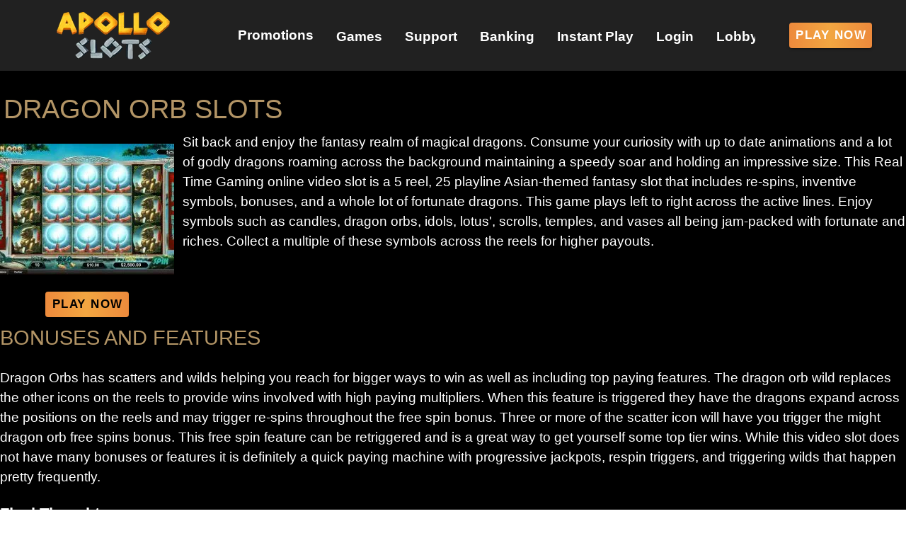

--- FILE ---
content_type: text/html;charset=utf-8
request_url: https://www.apolloslotsmobilecasino.com/dragon-orb-slots
body_size: 12022
content:
<!DOCTYPE html><html  lang="en"><head><meta charset="utf-8">
<meta name="viewport" content="width=device-width,initial-scale=1">
<title>Dragon Orbs</title>
<script type="text/javascript" async id="matomo" rel="preconnect">
  var _paq = window._paq = window._paq || [];
  /* tracker methods like "setCustomDimension" should be called before "trackPageView" */
  _paq.push(['enableLinkTracking']);
  (function() {
    var u="https://piwik4.pcsol.com/piwik/";
    _paq.push(['setTrackerUrl', u+'matomo.php']);
    _paq.push(['setSiteId', '422']);
    var d=document, g=d.createElement('script'), s=d.getElementsByTagName('script')[0];
    g.async=true; g.src=u+'matomo.js'; s.parentNode.insertBefore(g,s);
  })();</script>
<script type="text/javascript" id="conf">window.hostBase="www.apolloslotsmobilecasino.com";</script>
<style id="vuetify-theme-stylesheet">:root {
      --v-theme-background: 0,0,0;
      --v-theme-background-overlay-multiplier: 2;
      --v-theme-surface: 33,33,33;
      --v-theme-surface-overlay-multiplier: 2;
      --v-theme-surface-bright: 204,191,214;
      --v-theme-surface-bright-overlay-multiplier: 1;
      --v-theme-surface-light: 66,66,66;
      --v-theme-surface-light-overlay-multiplier: 2;
      --v-theme-surface-variant: 200,200,200;
      --v-theme-surface-variant-overlay-multiplier: 1;
      --v-theme-on-surface-variant: 0,0,0;
      --v-theme-primary: 33,150,243;
      --v-theme-primary-overlay-multiplier: 1;
      --v-theme-primary-darken-1: 39,124,193;
      --v-theme-primary-darken-1-overlay-multiplier: 1;
      --v-theme-secondary: 84,182,178;
      --v-theme-secondary-overlay-multiplier: 1;
      --v-theme-secondary-darken-1: 72,169,166;
      --v-theme-secondary-darken-1-overlay-multiplier: 1;
      --v-theme-error: 207,102,121;
      --v-theme-error-overlay-multiplier: 1;
      --v-theme-info: 33,150,243;
      --v-theme-info-overlay-multiplier: 1;
      --v-theme-success: 76,175,80;
      --v-theme-success-overlay-multiplier: 1;
      --v-theme-warning: 251,140,0;
      --v-theme-warning-overlay-multiplier: 1;
      --v-theme-rating: 244,199,77;
      --v-theme-rating-overlay-multiplier: 1;
      --v-theme-cardTitle: 106,4,15;
      --v-theme-cardTitle-overlay-multiplier: 2;
      --v-theme-linkColor: 236,176,80;
      --v-theme-linkColor-overlay-multiplier: 1;
      --v-theme-jackpot: 0,123,255;
      --v-theme-jackpot-overlay-multiplier: 1;
      --v-theme-iconColor: 179,149,102;
      --v-theme-iconColor-overlay-multiplier: 1;
      --v-theme-toTop: 240,240,240;
      --v-theme-toTop-overlay-multiplier: 1;
      --v-theme-darkCard: 255,238,186;
      --v-theme-darkCard-overlay-multiplier: 1;
      --v-theme-on-background: 255,255,255;
      --v-theme-on-surface: 255,255,255;
      --v-theme-on-surface-bright: 0,0,0;
      --v-theme-on-surface-light: 255,255,255;
      --v-theme-on-primary: 255,255,255;
      --v-theme-on-primary-darken-1: 255,255,255;
      --v-theme-on-secondary: 255,255,255;
      --v-theme-on-secondary-darken-1: 255,255,255;
      --v-theme-on-error: 255,255,255;
      --v-theme-on-info: 255,255,255;
      --v-theme-on-success: 255,255,255;
      --v-theme-on-warning: 255,255,255;
      --v-theme-on-rating: 0,0,0;
      --v-theme-on-cardTitle: 255,255,255;
      --v-theme-on-linkColor: 0,0,0;
      --v-theme-on-jackpot: 255,255,255;
      --v-theme-on-iconColor: 255,255,255;
      --v-theme-on-toTop: 0,0,0;
      --v-theme-on-darkCard: 0,0,0;
      --v-border-color: 255, 255, 255;
      --v-border-opacity: 0.12;
      --v-high-emphasis-opacity: 1;
      --v-medium-emphasis-opacity: 0.7;
      --v-disabled-opacity: 0.5;
      --v-idle-opacity: 0.1;
      --v-hover-opacity: 0.04;
      --v-focus-opacity: 0.12;
      --v-selected-opacity: 0.08;
      --v-activated-opacity: 0.12;
      --v-pressed-opacity: 0.16;
      --v-dragged-opacity: 0.08;
      --v-theme-kbd: 66, 66, 66;
      --v-theme-on-kbd: 255, 255, 255;
      --v-theme-code: 52, 52, 52;
      --v-theme-on-code: 204, 204, 204;
    }
    .v-theme--light {
      color-scheme: normal;
      --v-theme-background: 255,255,255;
      --v-theme-background-overlay-multiplier: 1;
      --v-theme-surface: 255,255,255;
      --v-theme-surface-overlay-multiplier: 1;
      --v-theme-surface-bright: 255,255,255;
      --v-theme-surface-bright-overlay-multiplier: 1;
      --v-theme-surface-light: 238,238,238;
      --v-theme-surface-light-overlay-multiplier: 1;
      --v-theme-surface-variant: 66,66,66;
      --v-theme-surface-variant-overlay-multiplier: 2;
      --v-theme-on-surface-variant: 238,238,238;
      --v-theme-primary: 24,103,192;
      --v-theme-primary-overlay-multiplier: 2;
      --v-theme-primary-darken-1: 31,85,146;
      --v-theme-primary-darken-1-overlay-multiplier: 2;
      --v-theme-secondary: 72,169,166;
      --v-theme-secondary-overlay-multiplier: 1;
      --v-theme-secondary-darken-1: 1,135,134;
      --v-theme-secondary-darken-1-overlay-multiplier: 1;
      --v-theme-error: 176,0,32;
      --v-theme-error-overlay-multiplier: 2;
      --v-theme-info: 33,150,243;
      --v-theme-info-overlay-multiplier: 1;
      --v-theme-success: 76,175,80;
      --v-theme-success-overlay-multiplier: 1;
      --v-theme-warning: 251,140,0;
      --v-theme-warning-overlay-multiplier: 1;
      --v-theme-on-background: 0,0,0;
      --v-theme-on-surface: 0,0,0;
      --v-theme-on-surface-bright: 0,0,0;
      --v-theme-on-surface-light: 0,0,0;
      --v-theme-on-primary: 255,255,255;
      --v-theme-on-primary-darken-1: 255,255,255;
      --v-theme-on-secondary: 255,255,255;
      --v-theme-on-secondary-darken-1: 255,255,255;
      --v-theme-on-error: 255,255,255;
      --v-theme-on-info: 255,255,255;
      --v-theme-on-success: 255,255,255;
      --v-theme-on-warning: 255,255,255;
      --v-border-color: 0, 0, 0;
      --v-border-opacity: 0.12;
      --v-high-emphasis-opacity: 0.87;
      --v-medium-emphasis-opacity: 0.6;
      --v-disabled-opacity: 0.38;
      --v-idle-opacity: 0.04;
      --v-hover-opacity: 0.04;
      --v-focus-opacity: 0.12;
      --v-selected-opacity: 0.08;
      --v-activated-opacity: 0.12;
      --v-pressed-opacity: 0.12;
      --v-dragged-opacity: 0.08;
      --v-theme-kbd: 238, 238, 238;
      --v-theme-on-kbd: 0, 0, 0;
      --v-theme-code: 245, 245, 245;
      --v-theme-on-code: 0, 0, 0;
    }
    .v-theme--dark {
      color-scheme: normal;
      --v-theme-background: 0,0,0;
      --v-theme-background-overlay-multiplier: 2;
      --v-theme-surface: 33,33,33;
      --v-theme-surface-overlay-multiplier: 2;
      --v-theme-surface-bright: 204,191,214;
      --v-theme-surface-bright-overlay-multiplier: 1;
      --v-theme-surface-light: 66,66,66;
      --v-theme-surface-light-overlay-multiplier: 2;
      --v-theme-surface-variant: 200,200,200;
      --v-theme-surface-variant-overlay-multiplier: 1;
      --v-theme-on-surface-variant: 0,0,0;
      --v-theme-primary: 33,150,243;
      --v-theme-primary-overlay-multiplier: 1;
      --v-theme-primary-darken-1: 39,124,193;
      --v-theme-primary-darken-1-overlay-multiplier: 1;
      --v-theme-secondary: 84,182,178;
      --v-theme-secondary-overlay-multiplier: 1;
      --v-theme-secondary-darken-1: 72,169,166;
      --v-theme-secondary-darken-1-overlay-multiplier: 1;
      --v-theme-error: 207,102,121;
      --v-theme-error-overlay-multiplier: 1;
      --v-theme-info: 33,150,243;
      --v-theme-info-overlay-multiplier: 1;
      --v-theme-success: 76,175,80;
      --v-theme-success-overlay-multiplier: 1;
      --v-theme-warning: 251,140,0;
      --v-theme-warning-overlay-multiplier: 1;
      --v-theme-rating: 244,199,77;
      --v-theme-rating-overlay-multiplier: 1;
      --v-theme-cardTitle: 106,4,15;
      --v-theme-cardTitle-overlay-multiplier: 2;
      --v-theme-linkColor: 236,176,80;
      --v-theme-linkColor-overlay-multiplier: 1;
      --v-theme-jackpot: 0,123,255;
      --v-theme-jackpot-overlay-multiplier: 1;
      --v-theme-iconColor: 179,149,102;
      --v-theme-iconColor-overlay-multiplier: 1;
      --v-theme-toTop: 240,240,240;
      --v-theme-toTop-overlay-multiplier: 1;
      --v-theme-darkCard: 255,238,186;
      --v-theme-darkCard-overlay-multiplier: 1;
      --v-theme-on-background: 255,255,255;
      --v-theme-on-surface: 255,255,255;
      --v-theme-on-surface-bright: 0,0,0;
      --v-theme-on-surface-light: 255,255,255;
      --v-theme-on-primary: 255,255,255;
      --v-theme-on-primary-darken-1: 255,255,255;
      --v-theme-on-secondary: 255,255,255;
      --v-theme-on-secondary-darken-1: 255,255,255;
      --v-theme-on-error: 255,255,255;
      --v-theme-on-info: 255,255,255;
      --v-theme-on-success: 255,255,255;
      --v-theme-on-warning: 255,255,255;
      --v-theme-on-rating: 0,0,0;
      --v-theme-on-cardTitle: 255,255,255;
      --v-theme-on-linkColor: 0,0,0;
      --v-theme-on-jackpot: 255,255,255;
      --v-theme-on-iconColor: 255,255,255;
      --v-theme-on-toTop: 0,0,0;
      --v-theme-on-darkCard: 0,0,0;
      --v-border-color: 255, 255, 255;
      --v-border-opacity: 0.12;
      --v-high-emphasis-opacity: 1;
      --v-medium-emphasis-opacity: 0.7;
      --v-disabled-opacity: 0.5;
      --v-idle-opacity: 0.1;
      --v-hover-opacity: 0.04;
      --v-focus-opacity: 0.12;
      --v-selected-opacity: 0.08;
      --v-activated-opacity: 0.12;
      --v-pressed-opacity: 0.16;
      --v-dragged-opacity: 0.08;
      --v-theme-kbd: 66, 66, 66;
      --v-theme-on-kbd: 255, 255, 255;
      --v-theme-code: 52, 52, 52;
      --v-theme-on-code: 204, 204, 204;
    }
    .bg-background {
      --v-theme-overlay-multiplier: var(--v-theme-background-overlay-multiplier);
      background-color: rgb(var(--v-theme-background)) !important;
      color: rgb(var(--v-theme-on-background)) !important;
    }
    .bg-surface {
      --v-theme-overlay-multiplier: var(--v-theme-surface-overlay-multiplier);
      background-color: rgb(var(--v-theme-surface)) !important;
      color: rgb(var(--v-theme-on-surface)) !important;
    }
    .bg-surface-bright {
      --v-theme-overlay-multiplier: var(--v-theme-surface-bright-overlay-multiplier);
      background-color: rgb(var(--v-theme-surface-bright)) !important;
      color: rgb(var(--v-theme-on-surface-bright)) !important;
    }
    .bg-surface-light {
      --v-theme-overlay-multiplier: var(--v-theme-surface-light-overlay-multiplier);
      background-color: rgb(var(--v-theme-surface-light)) !important;
      color: rgb(var(--v-theme-on-surface-light)) !important;
    }
    .bg-surface-variant {
      --v-theme-overlay-multiplier: var(--v-theme-surface-variant-overlay-multiplier);
      background-color: rgb(var(--v-theme-surface-variant)) !important;
      color: rgb(var(--v-theme-on-surface-variant)) !important;
    }
    .bg-primary {
      --v-theme-overlay-multiplier: var(--v-theme-primary-overlay-multiplier);
      background-color: rgb(var(--v-theme-primary)) !important;
      color: rgb(var(--v-theme-on-primary)) !important;
    }
    .bg-primary-darken-1 {
      --v-theme-overlay-multiplier: var(--v-theme-primary-darken-1-overlay-multiplier);
      background-color: rgb(var(--v-theme-primary-darken-1)) !important;
      color: rgb(var(--v-theme-on-primary-darken-1)) !important;
    }
    .bg-secondary {
      --v-theme-overlay-multiplier: var(--v-theme-secondary-overlay-multiplier);
      background-color: rgb(var(--v-theme-secondary)) !important;
      color: rgb(var(--v-theme-on-secondary)) !important;
    }
    .bg-secondary-darken-1 {
      --v-theme-overlay-multiplier: var(--v-theme-secondary-darken-1-overlay-multiplier);
      background-color: rgb(var(--v-theme-secondary-darken-1)) !important;
      color: rgb(var(--v-theme-on-secondary-darken-1)) !important;
    }
    .bg-error {
      --v-theme-overlay-multiplier: var(--v-theme-error-overlay-multiplier);
      background-color: rgb(var(--v-theme-error)) !important;
      color: rgb(var(--v-theme-on-error)) !important;
    }
    .bg-info {
      --v-theme-overlay-multiplier: var(--v-theme-info-overlay-multiplier);
      background-color: rgb(var(--v-theme-info)) !important;
      color: rgb(var(--v-theme-on-info)) !important;
    }
    .bg-success {
      --v-theme-overlay-multiplier: var(--v-theme-success-overlay-multiplier);
      background-color: rgb(var(--v-theme-success)) !important;
      color: rgb(var(--v-theme-on-success)) !important;
    }
    .bg-warning {
      --v-theme-overlay-multiplier: var(--v-theme-warning-overlay-multiplier);
      background-color: rgb(var(--v-theme-warning)) !important;
      color: rgb(var(--v-theme-on-warning)) !important;
    }
    .bg-rating {
      --v-theme-overlay-multiplier: var(--v-theme-rating-overlay-multiplier);
      background-color: rgb(var(--v-theme-rating)) !important;
      color: rgb(var(--v-theme-on-rating)) !important;
    }
    .bg-cardTitle {
      --v-theme-overlay-multiplier: var(--v-theme-cardTitle-overlay-multiplier);
      background-color: rgb(var(--v-theme-cardTitle)) !important;
      color: rgb(var(--v-theme-on-cardTitle)) !important;
    }
    .bg-linkColor {
      --v-theme-overlay-multiplier: var(--v-theme-linkColor-overlay-multiplier);
      background-color: rgb(var(--v-theme-linkColor)) !important;
      color: rgb(var(--v-theme-on-linkColor)) !important;
    }
    .bg-jackpot {
      --v-theme-overlay-multiplier: var(--v-theme-jackpot-overlay-multiplier);
      background-color: rgb(var(--v-theme-jackpot)) !important;
      color: rgb(var(--v-theme-on-jackpot)) !important;
    }
    .bg-iconColor {
      --v-theme-overlay-multiplier: var(--v-theme-iconColor-overlay-multiplier);
      background-color: rgb(var(--v-theme-iconColor)) !important;
      color: rgb(var(--v-theme-on-iconColor)) !important;
    }
    .bg-toTop {
      --v-theme-overlay-multiplier: var(--v-theme-toTop-overlay-multiplier);
      background-color: rgb(var(--v-theme-toTop)) !important;
      color: rgb(var(--v-theme-on-toTop)) !important;
    }
    .bg-darkCard {
      --v-theme-overlay-multiplier: var(--v-theme-darkCard-overlay-multiplier);
      background-color: rgb(var(--v-theme-darkCard)) !important;
      color: rgb(var(--v-theme-on-darkCard)) !important;
    }
    .text-background {
      color: rgb(var(--v-theme-background)) !important;
    }
    .border-background {
      --v-border-color: var(--v-theme-background);
    }
    .text-surface {
      color: rgb(var(--v-theme-surface)) !important;
    }
    .border-surface {
      --v-border-color: var(--v-theme-surface);
    }
    .text-surface-bright {
      color: rgb(var(--v-theme-surface-bright)) !important;
    }
    .border-surface-bright {
      --v-border-color: var(--v-theme-surface-bright);
    }
    .text-surface-light {
      color: rgb(var(--v-theme-surface-light)) !important;
    }
    .border-surface-light {
      --v-border-color: var(--v-theme-surface-light);
    }
    .text-surface-variant {
      color: rgb(var(--v-theme-surface-variant)) !important;
    }
    .border-surface-variant {
      --v-border-color: var(--v-theme-surface-variant);
    }
    .on-surface-variant {
      color: rgb(var(--v-theme-on-surface-variant)) !important;
    }
    .text-primary {
      color: rgb(var(--v-theme-primary)) !important;
    }
    .border-primary {
      --v-border-color: var(--v-theme-primary);
    }
    .text-primary-darken-1 {
      color: rgb(var(--v-theme-primary-darken-1)) !important;
    }
    .border-primary-darken-1 {
      --v-border-color: var(--v-theme-primary-darken-1);
    }
    .text-secondary {
      color: rgb(var(--v-theme-secondary)) !important;
    }
    .border-secondary {
      --v-border-color: var(--v-theme-secondary);
    }
    .text-secondary-darken-1 {
      color: rgb(var(--v-theme-secondary-darken-1)) !important;
    }
    .border-secondary-darken-1 {
      --v-border-color: var(--v-theme-secondary-darken-1);
    }
    .text-error {
      color: rgb(var(--v-theme-error)) !important;
    }
    .border-error {
      --v-border-color: var(--v-theme-error);
    }
    .text-info {
      color: rgb(var(--v-theme-info)) !important;
    }
    .border-info {
      --v-border-color: var(--v-theme-info);
    }
    .text-success {
      color: rgb(var(--v-theme-success)) !important;
    }
    .border-success {
      --v-border-color: var(--v-theme-success);
    }
    .text-warning {
      color: rgb(var(--v-theme-warning)) !important;
    }
    .border-warning {
      --v-border-color: var(--v-theme-warning);
    }
    .on-background {
      color: rgb(var(--v-theme-on-background)) !important;
    }
    .on-surface {
      color: rgb(var(--v-theme-on-surface)) !important;
    }
    .on-surface-bright {
      color: rgb(var(--v-theme-on-surface-bright)) !important;
    }
    .on-surface-light {
      color: rgb(var(--v-theme-on-surface-light)) !important;
    }
    .on-primary {
      color: rgb(var(--v-theme-on-primary)) !important;
    }
    .on-primary-darken-1 {
      color: rgb(var(--v-theme-on-primary-darken-1)) !important;
    }
    .on-secondary {
      color: rgb(var(--v-theme-on-secondary)) !important;
    }
    .on-secondary-darken-1 {
      color: rgb(var(--v-theme-on-secondary-darken-1)) !important;
    }
    .on-error {
      color: rgb(var(--v-theme-on-error)) !important;
    }
    .on-info {
      color: rgb(var(--v-theme-on-info)) !important;
    }
    .on-success {
      color: rgb(var(--v-theme-on-success)) !important;
    }
    .on-warning {
      color: rgb(var(--v-theme-on-warning)) !important;
    }
    .text-rating {
      color: rgb(var(--v-theme-rating)) !important;
    }
    .border-rating {
      --v-border-color: var(--v-theme-rating);
    }
    .text-cardTitle {
      color: rgb(var(--v-theme-cardTitle)) !important;
    }
    .border-cardTitle {
      --v-border-color: var(--v-theme-cardTitle);
    }
    .text-linkColor {
      color: rgb(var(--v-theme-linkColor)) !important;
    }
    .border-linkColor {
      --v-border-color: var(--v-theme-linkColor);
    }
    .text-jackpot {
      color: rgb(var(--v-theme-jackpot)) !important;
    }
    .border-jackpot {
      --v-border-color: var(--v-theme-jackpot);
    }
    .text-iconColor {
      color: rgb(var(--v-theme-iconColor)) !important;
    }
    .border-iconColor {
      --v-border-color: var(--v-theme-iconColor);
    }
    .text-toTop {
      color: rgb(var(--v-theme-toTop)) !important;
    }
    .border-toTop {
      --v-border-color: var(--v-theme-toTop);
    }
    .text-darkCard {
      color: rgb(var(--v-theme-darkCard)) !important;
    }
    .border-darkCard {
      --v-border-color: var(--v-theme-darkCard);
    }
    .on-rating {
      color: rgb(var(--v-theme-on-rating)) !important;
    }
    .on-cardTitle {
      color: rgb(var(--v-theme-on-cardTitle)) !important;
    }
    .on-linkColor {
      color: rgb(var(--v-theme-on-linkColor)) !important;
    }
    .on-jackpot {
      color: rgb(var(--v-theme-on-jackpot)) !important;
    }
    .on-iconColor {
      color: rgb(var(--v-theme-on-iconColor)) !important;
    }
    .on-toTop {
      color: rgb(var(--v-theme-on-toTop)) !important;
    }
    .on-darkCard {
      color: rgb(var(--v-theme-on-darkCard)) !important;
    }
</style>
<link integrity="sha384-wE0o2gyu0OegLSA+BbScIenfXnQPx496zKTl+WbAUR1VzqDsPWtkk/UcUF5AQ+kC" rel="stylesheet" href="/_nuxt/entry.DZbiaMU7.css" crossorigin>
<link integrity="sha384-WBZy2sCaauHEjHWB7T+x37K8f1AqOAl3QcOj1tlP8pd0UziYi9ZZ6h+3K+1hhvoG" rel="stylesheet" href="/_nuxt/default.Dh4k_uXs.css" crossorigin>
<link integrity="sha384-llucRyBoOurFVkBQNhA8+kmVE4wYvK7XPNrL+jp2agQkkHF3fA5jnka7z3uJsKRz" rel="stylesheet" href="/_nuxt/VList.oHpgij41.css" crossorigin>
<link integrity="sha384-BC+T+l3ZkACqvQIaT5mohdXyYPUxU2tqegiU6roVE6AHNhgdjJMWMPsdsDupIyo+" rel="stylesheet" href="/_nuxt/VListItem.DOezWWw9.css" crossorigin>
<link integrity="sha384-fBTYzD20YBQAyEgtjGdwGCB4FyJhdYDSKDv8HH1czLg306o6oWrcX4xR2MSij+Dn" rel="stylesheet" href="/_nuxt/dimensions.CPAKs93C.css" crossorigin>
<link integrity="sha384-7AufNcxX2h9hPjJBRiK4WUzhii7fYY0ilotr/un5j+LsTTF5P+iofC76JM5rkY8c" rel="stylesheet" href="/_nuxt/VAvatar.vl36dbsm.css" crossorigin>
<link integrity="sha384-7H2aRxe6zO++f6Rij87mbYnJhl7H3P3YbPcZmG7mH8ICWMKrgjvgWRG7Wwek7hrU" rel="stylesheet" href="/_nuxt/index.ad0yf_Vh.css" crossorigin>
<link integrity="sha384-eMYF0CEMUJtGpdcibdkqwlHmRfwnfgw8z/F2VUz9a55+2DNwu8tXDtuzS9VK2qzn" rel="stylesheet" href="/_nuxt/VBtn.BocahXie.css" crossorigin>
<link integrity="sha384-ZFh9YZHWtfxDuj3ERBmyls5YGDxIkHOKnVKfSQIRcAqIbxIPvLvIiSKxuK4ZQCex" rel="stylesheet" href="/_nuxt/Breadcrumbs.BH7W0eFp.css" crossorigin>
<link integrity="sha384-mV1dfG8r1RSSvnUwDVLmggWpFwT3ZWOayo2ZyWjYFn2RwL8CJazPp7RjyyV/MXj9" rel="stylesheet" href="/_nuxt/SmartLink.BpAGF13P.css" crossorigin>
<link integrity="sha384-On2ydsTCoNYo3/Li+MEetNVgNLvDwHz2gK4TvXCbXwMkrZxL6jT5JWnth2luld5S" rel="stylesheet" href="/_nuxt/Rating.CPOd4D6x.css" crossorigin>
<link integrity="sha384-I8K1QhMyboxeK7gtRfNiDkNZWbn1JGoKAYx9aMKU9dgjD38EAosgbbkwIlDV9UKw" rel="stylesheet" href="/_nuxt/VRow.7zN8MVSi.css" crossorigin>
<link integrity="sha384-tbF23oQY650rNloFwAjOFq+2UOkUuY3ZsqhS+xmLNYznjF3eP2z7T3G56lyerrLV" rel="stylesheet" href="/_nuxt/VCard.DguoUn9z.css" crossorigin>
<link integrity="sha384-N7RFPkFX91GtyeaNdccuUDt1G45m0elZC+idIEjYfFvsIKXrdzPr0/7SkfkUN/xc" rel="stylesheet" href="/_nuxt/Banner.p7R4F2_8.css" crossorigin>
<link integrity="sha384-CVSGJcSiyPUc/xFgTe45x7qYgWNNnANJ6VFdM0ssGcCpRH0Ot4jdBqksuh9Wvqfj" rel="stylesheet" href="/_nuxt/StructurizerTree.CDSmcIE6.css" crossorigin>
<link integrity="sha384-LW/G4SmZgOZVzdx6m/u27nTBaQYJUtwLnGm5MP1p1rhjD+U8VRTPbNOTB+9sDMEC" rel="stylesheet" href="/_nuxt/NestedMenuItem.DmPEmSi-.css" crossorigin>
<link integrity="sha384-eSN+9I8KSZfaLa0Ae6/Hj6q0Kuu4b2qwNy7PRpd2gq4Ri3kSLJZVpcdYiX6MY0nm" rel="stylesheet" href="/_nuxt/PromoCategories.BOaw1GDg.css" crossorigin>
<link rel="preload" as="image" href="https://www.apolloslotsmobilecasino.com/files_default/banners/4/8/3/6/slots-mobile-offer.avif" media="screen and (max-width: 1199px)" fetchpriority="high">
<link integrity="sha384-c9Ufnv8w4H/Q553wCWofQ8noIMtImPmCl1RIDblu0rw7Zv7HMyGctbOKSUSmFjzA" rel="modulepreload" as="script" crossorigin href="/_nuxt/Cr7iDcBo.js">
<link integrity="sha384-sfRa9yHoh6FAF9dm01hrxCAWhgerKq5DIEflGYpdgJX41LGkFvAIuyvn9SQRSDhf" rel="modulepreload" as="script" crossorigin href="/_nuxt/CeTYZFUh.js">
<link integrity="sha384-bEL8FFHBmJT8RiOiSM57dFsOCxeMjEozOforOl6DUESrkJ0qLBEGxpOWPg/Cy6YJ" rel="modulepreload" as="script" crossorigin href="/_nuxt/CEO6JNxt.js">
<link integrity="sha384-p9ID7k3TSceVTkONB9Bkh0kwhS/2muO6UFgQW6YlrKwNLo791Zy3J/im7Mwl8lat" rel="modulepreload" as="script" crossorigin href="/_nuxt/DtAry8Fa.js">
<link integrity="sha384-qfAKrMZXQVoRoIIH8waxpPqCzmD5ChGK9q8i+mjyXrrcrWovzevF421zbEfSmJIw" rel="modulepreload" as="script" crossorigin href="/_nuxt/BLYoepyK.js">
<link integrity="sha384-m1SWENKOGy0RVv/QpVES0RHTOO3zdTN5DRlyxrMdPi9m8n9a973NZtV/AYE9aV8x" rel="modulepreload" as="script" crossorigin href="/_nuxt/XcPa33yN.js">
<link integrity="sha384-kzv4nzAb9ARLFy+gThztHYnEKy13JUiP1Uvr5te6VzTltKlyECnGF4GrnmsOaOvH" rel="modulepreload" as="script" crossorigin href="/_nuxt/D2BPmna4.js">
<link integrity="sha384-yolVuHjlOY+DaS/lDQZHnOSwlllZwlkgjloafs8TOlqbGo3rN/HSjIzdaPkJQjgS" rel="modulepreload" as="script" crossorigin href="/_nuxt/BOMPk2mq.js">
<link integrity="sha384-5O97iRL937l6HF6gJrrmMWRHa4Hl0BzDQ9JzZJkx7XUQEn8krrxbTj5EKxSauHpe" rel="modulepreload" as="script" crossorigin href="/_nuxt/BvCRaIbX.js">
<link integrity="sha384-4mFWnUt1sY8Xe5Lm06lummv8TZeac1BOUiFPi2Qx5qKCUh4l8qRM+AEZ8peXq7VQ" rel="modulepreload" as="script" crossorigin href="/_nuxt/w9a5GHPH.js">
<link integrity="sha384-WVQfwTxeOw9uu6L9L9ZUdq0hgF7/Ll++Wo6wHJxWPRVQNARP50zLgQw3mF+sli9K" rel="modulepreload" as="script" crossorigin href="/_nuxt/Bpvk40vI.js">
<link integrity="sha384-imtAALtopaczf9z6vxM8uqIcobPG4Pnx40b/1rzm51Lc6QhgKVq0VummxQ5DvxjK" rel="modulepreload" as="script" crossorigin href="/_nuxt/CHpmfgeF.js">
<link integrity="sha384-Noih1Fkp8hqqyyK23Ic0z9g6EsoYNE64/3FweCPvg8PBjSmzE5H+ZNvvg2lI5RaQ" rel="modulepreload" as="script" crossorigin href="/_nuxt/ml_8uu7W.js">
<link integrity="sha384-iKLhnSN6MvHFPEeLpQkeQaKx92f0cCUH9YtUPxznj60e0Ymz1w9fkDl+sU9WhWQG" rel="modulepreload" as="script" crossorigin href="/_nuxt/CWKFuKOc.js">
<link integrity="sha384-ZYHj8cS1hQtGlu/KYhQk3wzu0sh1sMcFYqSo655LEQHeFPNXIKpg6RJXcn/QlbjL" rel="modulepreload" as="script" crossorigin href="/_nuxt/CydbnG9Q.js">
<link integrity="sha384-rDrRF39XgOpOQ6qtyk/FOMDD7sZZTUElCPI7aB0dvEMtwT+SGTezf2Za2vsibjHt" rel="modulepreload" as="script" crossorigin href="/_nuxt/C8MQ_Crd.js">
<link integrity="sha384-AQmkrLtk+titerqhlBx1XrAEg7092Y0Tp8/2IlNIYRouOqFqdWVDHyZU92//IrRe" rel="modulepreload" as="script" crossorigin href="/_nuxt/IWPUhqQ0.js">
<link integrity="sha384-nAqZYjLENFYNjfe5yHRzepLMTlBZQFo7Wjen3vqgwKtZ4AZ1EvdnSglVw0RKunOx" rel="modulepreload" as="script" crossorigin href="/_nuxt/DdEn848H.js">
<link integrity="sha384-S8e3kN83FWYG9l9QVp806U4YoV0qOvFhF4at/0VkClxmjKpN2JvqZh4Cwm8xHylf" rel="modulepreload" as="script" crossorigin href="/_nuxt/HZW73Ft5.js">
<link integrity="sha384-7DLtcWA+tkGN93v5sB/+Tff/aFv4TXYxT0TyiBZsCejHhT4NkhweVlYstdYuHMrr" rel="modulepreload" as="script" crossorigin href="/_nuxt/Dv9Kbqui.js">
<link integrity="sha384-FpBgx8pCfvy/O5STeDbRbcVe01B/A15z2GJsVS4TDFzuTAKRzyTUvIxWxL0gEg45" rel="modulepreload" as="script" crossorigin href="/_nuxt/DMzSF05T.js">
<link integrity="sha384-CW+YMY0zC+jOD5IWTegywyzgNPxEXDBVOdoI783CTJXYTJi7Z9pptBlLokwTTK6m" rel="modulepreload" as="script" crossorigin href="/_nuxt/CsSFVykj.js">
<link integrity="sha384-MrlFl3pzWGkcn6nuRWV6baOE4yhExQqvOxAl+3diPCecVy4NXoCEzXPLf4mHnOlT" rel="modulepreload" as="script" crossorigin href="/_nuxt/DCPVOW2G.js">
<link integrity="sha384-9iDv7CUxH47chXvR1n3hoiC9BA+S52S4/cIGlEpkfExZk9kxD2iANb3r+FmffgKr" rel="modulepreload" as="script" crossorigin href="/_nuxt/Ai9MvadE.js">
<link integrity="sha384-5qRMj0SexyLp438AHHA2VQBrPO32oeqbtXsPe4nGheBgUCX++yjtBmVqmvtLXxaj" rel="modulepreload" as="script" crossorigin href="/_nuxt/DL75Jtsz.js">
<link integrity="sha384-KBc2kQRMrIPBuPR4ux/F+Ah0ucXdXO90gtbBKu/1zHM3Hbvj/wMKXiyEYSowDUxp" rel="modulepreload" as="script" crossorigin href="/_nuxt/DK7CBb8i.js">
<link integrity="sha384-A+kom5ktJQ8UPs83sKApl0S5ra8EjEfqXo8DWmebaSmsxmJ1BrJe4mdJI7WmD+jn" rel="modulepreload" as="script" crossorigin href="/_nuxt/BZ803-cB.js">
<link integrity="sha384-ifbs/dVJVXLVjxAF7dQ0ragMwzbBuL1ZpdsOE1mir+qgo5cBGyaJJjf/vBGMm3iE" rel="modulepreload" as="script" crossorigin href="/_nuxt/Eqfd9zWm.js">
<link integrity="sha384-sv/+52UYUN3u/VUhRu5YQXij83p5qkYDAfpYTpPoLjvIHRAOi9dzPMqLOHA1Yl0N" rel="modulepreload" as="script" crossorigin href="/_nuxt/kmBS1myU.js">
<link integrity="sha384-AItXX8De2oKpDsP4PX0K9MCzCnNiltQLbt9YJ/uTSjmH/l4zeeLR+ZTkh7YJUg9d" rel="modulepreload" as="script" crossorigin href="/_nuxt/C-HIHyj2.js">
<link integrity="sha384-mnIfvMVCdyv6pNQIWH5jBKPJCkTZjNFxWXW43A9za1eECvmlHcwCTEEaQQn+SgSk" rel="modulepreload" as="script" crossorigin href="/_nuxt/BXx5S-DP.js">
<link integrity="sha384-OhvB1YFapjYNxEWRaUnsGlEWqKs7PQ8AKMsqcQqIMA93xsNEQhmuU9wStz9hN5IN" rel="modulepreload" as="script" crossorigin href="/_nuxt/DlAUqK2U.js">
<link integrity="sha384-LhE2TUfNipoUXJBM0i50wqY+1u8hbSp4dNJ42v8XQto+Z5BGB/O4Axf0wSRaEaAQ" rel="modulepreload" as="script" crossorigin href="/_nuxt/qiTWF0NP.js">
<link integrity="sha384-TpdFNgCPyFIpkE72+G2B2Ks6xOlRk8gqZNuN/UB56zYUB1sL5E3t8f4frkVj1JiY" rel="modulepreload" as="script" crossorigin href="/_nuxt/CyBF6WA9.js">
<link integrity="sha384-LbIaWyHIIFIOGne6PKc6LUDUTiQOUCkLb2cwT3G7x3JzumqDBX5fffcvUHyBqHzo" rel="modulepreload" as="script" crossorigin href="/_nuxt/B2HhFnZx.js">
<link integrity="sha384-GG/xET7GFFgqSOXG6Vl0Jl4q5GzYUlHSmtmWanNQvYHJjK6Hk2jS9PwRVDh/Qctc" rel="modulepreload" as="script" crossorigin href="/_nuxt/CGkPt5Qf.js">
<link integrity="sha384-VqwUlfl1h4YF1IhynW1z2NWHcDwJ5uPp19SsJsWGK3sHSM8IDMJMvPjUgp98Yddg" rel="modulepreload" as="script" crossorigin href="/_nuxt/DWfrk2Mx.js">
<link integrity="sha384-bqVC0/ym1l9PnaXTnCPB6qW4uqKPv/KEugA+SnZxT7d8w/aJkc3i1C28gbDYAaby" rel="modulepreload" as="script" crossorigin href="/_nuxt/B-ZVFXk0.js">
<link integrity="sha384-w63O7XRIeX4zgsow71X0z3PVXxg3OUMimg0PWzJfgEKfHCq+DNQ7gI7G6X62He5H" rel="modulepreload" as="script" crossorigin href="/_nuxt/ryD_uJ06.js">
<link integrity="sha384-wf+fSPwHKC+MZY2gQu5BGuVeOT1HynoUFIvel3WfyCKLvGZ7LStFYnVqWuqiiXsR" rel="modulepreload" as="script" crossorigin href="/_nuxt/ChOMEXA-.js">
<link integrity="sha384-o3tA9bM0LF9rc8TnlPWWntcejFe0SjHWTMcv3bC4ZLRO8iSQ1ZprqUVvH+6cYfC5" rel="modulepreload" as="script" crossorigin href="/_nuxt/D_v5PWS_.js">
<link integrity="sha384-9G6yM6ZYmLhLeq5XisaOTxp4mpauC3A5dquGCPrcM5pWdKhvAKcWv69s8msriRfz" rel="modulepreload" as="script" crossorigin href="/_nuxt/CDoINC7y.js">
<link integrity="sha384-0qI7x4Pjqjj0AeE8dIhQUTfElUp/2IMx8Vl8X/cREdyAfHNwpbKCxtpUHFbt5p8w" rel="preload" as="fetch" fetchpriority="low" crossorigin="anonymous" href="/_nuxt/builds/meta/5503d6c8-c79a-499e-8d65-d82df51178b1.json">
<script integrity="sha384-c9Ufnv8w4H/Q553wCWofQ8noIMtImPmCl1RIDblu0rw7Zv7HMyGctbOKSUSmFjzA" type="module" src="/_nuxt/Cr7iDcBo.js" crossorigin></script>
<meta name="theme-color" content="#ffffff">
<link rel="icon" type="image/x-icon" href="/favicon.ico">
<link rel="canonical" href="https://www.apolloslotsmobilecasino.com/dragon-orb-slots">
<link rel="manifest" href="/api/pwa/manifest.webmanifest">
<meta name="description" content="Dive into the fantasy world of Dragon Orbs with stunning graphics, thrilling bonuses, and soaring dragons for big wins in this 5-reel slot.">
<meta name="og:url" content="https://www.apolloslotsmobilecasino.com/dragon-orb-slots">
<meta name="og:title" content="Dragon Orbs">
<meta name="og:description" content="Dive into the fantasy world of Dragon Orbs with stunning graphics, thrilling bonuses, and soaring dragons for big wins in this 5-reel slot.">
<script type="application/ld+json">{"@context":"http://schema.org/","@type":"Review","headline":"Dragon Orb Slots","author":{"@type":"Organization","name":"www.apolloslotsmobilecasino.com"},"publisher":{"@type":"Organization","logo":{"@type":"ImageObject","url":"/files/www.apolloslotsmobilecasino.com/logo.png"},"name":"www.apolloslotsmobilecasino.com"},"dateModified":"2025-03-27T18:18:46.506Z","datePublished":"2018-01-15T13:21:44.000Z","itemReviewed":{"@type":"Game","name":"Dragon Orb Slots","author":{"@type":"Organization","name":"www.apolloslotsmobilecasino.com"}}}</script></head><body><div id="__nuxt"><!--[--><span></span><div class="v-application v-theme--dark v-layout v-layout--full-height v-locale--is-ltr" style=""><div class="v-application__wrap"><!--[--><header class="v-toolbar v-toolbar--collapse-start v-toolbar--flat v-toolbar--density-default v-theme--dark v-locale--is-ltr v-app-bar py-2" style="top:0;z-index:1004;transform:translateY(0%);position:fixed;transition:none !important;"><!----><!--[--><div class="v-toolbar__content" style="height:84px;"><!----><!----><!--[--><div class="v-row v-row--no-gutters align-center container mx-auto" style=""><div class="v-col-2 d-lg-none d-flex justify-center" aria-label="menu"><button type="button" class="v-btn v-btn--icon v-theme--dark v-btn--density-default v-btn--size-default v-btn--variant-text text-white burger" style="" id="menu-activator" aria-label="menu"><!--[--><span class="v-btn__overlay"></span><span class="v-btn__underlay"></span><!--]--><!----><span class="v-btn__content" data-no-activator><i class="v-icon notranslate v-theme--dark v-icon--size-default" style="" aria-hidden="true"><svg class="v-icon__svg" xmlns="http://www.w3.org/2000/svg" viewBox="0 0 24 24" role="img" aria-hidden="true"><path d="M3,6H21V8H3V6M3,11H21V13H3V11M3,16H21V18H3V16Z"></path></svg></i></span><!----><!----></button></div><div class="v-col-md-7 v-col-lg-3 v-col-xl-2 v-col-6 d-flex justify-center" style=""><a href="/" aria-label="home"><picture class="logo"><source type="image/avif" srcset="/files/www.apolloslotsmobilecasino.com/img/logo.avif"><source type="image/webp" srcset="/files/www.apolloslotsmobilecasino.com/img/logo.webp"><img src="/files/www.apolloslotsmobilecasino.com/img/logo.png" alt="Home" width="280" height="84"></picture></a></div><div class="v-col-md-7 v-col-lg-7 v-col-xl-8 v-col-7 d-none d-lg-block" style=""><div class="v-list v-list--nav v-theme--dark v-list--density-default v-list--one-line d-flex font-weight-bold" style="width:100%;" tabindex="0" role="list" aria-label="menu"><!--[--><!--[--><!--[--><a href="/apollo-slots-casino-promotions" class="v-list-item v-list-item--link v-list-item--nav v-theme--dark v-list-item--density-default v-list-item--one-line v-list-item--rounded v-list-item--variant-text inner-link" style="" tabindex="-2" aria-selected="false" role="option" aria-label="Promotions"><!--[--><span class="v-list-item__overlay"></span><span class="v-list-item__underlay"></span><!--]--><!----><div class="v-list-item__content" data-no-activator><!----><!----><!--[-->Promotions<!--]--></div><!----></a><!--]--><!--[--><a href="/apollo-slots-casino-games" class="v-list-item v-list-item--link v-list-item--nav v-theme--dark v-list-item--density-default v-list-item--one-line v-list-item--rounded v-list-item--variant-text inner-link" style="" tabindex="-2" aria-selected="false" role="option" aria-label="Games"><!--[--><span class="v-list-item__overlay"></span><span class="v-list-item__underlay"></span><!--]--><!----><div class="v-list-item__content" data-no-activator><!----><!----><!--[-->Games<!--]--></div><!----></a><!--]--><!--[--><a href="/apollo-slots-casino-support" class="v-list-item v-list-item--link v-list-item--nav v-theme--dark v-list-item--density-default v-list-item--one-line v-list-item--rounded v-list-item--variant-text inner-link" style="" tabindex="-2" aria-selected="false" role="option" aria-label="Support"><!--[--><span class="v-list-item__overlay"></span><span class="v-list-item__underlay"></span><!--]--><!----><div class="v-list-item__content" data-no-activator><!----><!----><!--[-->Support<!--]--></div><!----></a><!--]--><!--[--><a href="/apollo-slots-casino-banking" class="v-list-item v-list-item--link v-list-item--nav v-theme--dark v-list-item--density-default v-list-item--one-line v-list-item--rounded v-list-item--variant-text inner-link" style="" tabindex="-2" aria-selected="false" role="option" aria-label="Banking"><!--[--><span class="v-list-item__overlay"></span><span class="v-list-item__underlay"></span><!--]--><!----><div class="v-list-item__content" data-no-activator><!----><!----><!--[-->Banking<!--]--></div><!----></a><!--]--><!--[--><a href="#" class="v-list-item v-list-item--link v-list-item--nav v-theme--dark v-list-item--density-default v-list-item--one-line v-list-item--rounded v-list-item--variant-text lead inner-link" style="" tabindex="-2" aria-selected="false" role="option" aria-label="Instant Play"><!--[--><span class="v-list-item__overlay"></span><span class="v-list-item__underlay"></span><!--]--><!----><div class="v-list-item__content" data-no-activator><!----><!----><!--[-->Instant Play<!--]--></div><!----></a><!--]--><!--[--><a href="#" class="v-list-item v-list-item--link v-list-item--nav v-theme--dark v-list-item--density-default v-list-item--one-line v-list-item--rounded v-list-item--variant-text lead inner-link" style="" tabindex="-2" aria-selected="false" role="option" aria-label="Login"><!--[--><span class="v-list-item__overlay"></span><span class="v-list-item__underlay"></span><!--]--><!----><div class="v-list-item__content" data-no-activator><!----><!----><!--[-->Login<!--]--></div><!----></a><!--]--><!--[--><a href="#" class="v-list-item v-list-item--link v-list-item--nav v-theme--dark v-list-item--density-default v-list-item--one-line v-list-item--rounded v-list-item--variant-text lead inner-link" style="" tabindex="-2" aria-selected="false" role="option" aria-label="Lobby"><!--[--><span class="v-list-item__overlay"></span><span class="v-list-item__underlay"></span><!--]--><!----><div class="v-list-item__content" data-no-activator><!----><!----><!--[-->Lobby<!--]--></div><!----></a><!--]--><!--[--><a href="/about-us.html" class="v-list-item v-list-item--link v-list-item--nav v-theme--dark v-list-item--density-default v-list-item--one-line v-list-item--rounded v-list-item--variant-text inner-link" style="" tabindex="-2" aria-selected="false" role="option" aria-label="About Us"><!--[--><span class="v-list-item__overlay"></span><span class="v-list-item__underlay"></span><!--]--><!----><div class="v-list-item__content" data-no-activator><!----><!----><!--[-->About Us<!--]--></div><!----></a><!--]--><!--]--><!--]--></div></div><div class="v-col-md-3 v-col-lg-2 v-col-xl-2 v-col-4 d-flex justify-center" style=""><button type="button" class="v-btn v-btn--elevated v-theme--dark v-btn--density-default v-btn--size-default v-btn--variant-elevated text-white" style="" aria-label="Play Now"><!--[--><span class="v-btn__overlay"></span><span class="v-btn__underlay"></span><!--]--><!----><span class="v-btn__content" data-no-activator><!--[--><!--[--><!--[--><!--]--><!--[-->Play Now<!--]--><!--[--><!--]--><!--]--><!--]--></span><!----><!----></button></div></div><!--]--><!----></div><!--]--><!--[--><!----><!--]--></header><!--[--><!----><!----><!--]--><main class="v-main pt-0 container mx-auto" style="--v-layout-left:0px;--v-layout-right:0px;--v-layout-top:0px;--v-layout-bottom:0px;transition:none !important;"><!--[--><!----><aside><!--[--><!--[--><div class="blockClass"><!----><div><div loadfromnode="true" data-v-de8fdc55><template><a href="#" rel="external nofollow noopener noreferrer" nick="apollo" class="lead inner-link" data-v-de8fdc55><!--[--><picture class="d-flex justify-center align-center" data-v-de8fdc55><!--[--><source srcset="https://www.apolloslotsmobilecasino.com/files_default/banners/4/8/3/6/slots-mobile-offer.avif" media="(max-width: 1199px)" type="image/avif" width="767" height="1099" data-v-de8fdc55><source srcset="https://www.apolloslotsmobilecasino.com/files_default/banners/4/8/3/6/slots-mobile-offer.webp" media="(max-width: 1199px)" type="image/webp" width="767" height="1099" data-v-de8fdc55><source srcset="https://www.apolloslotsmobilecasino.com/files_default/banners/4/8/3/6/slots-offer.avif" media="(min-width: 1200px)" type="image/avif" width="1020" height="370" data-v-de8fdc55><source srcset="https://www.apolloslotsmobilecasino.com/files_default/banners/4/8/3/6/slots-offer.webp" media="(min-width: 1200px)" type="image/webp" width="1020" height="370" data-v-de8fdc55><!--]--><img width="767" height="1099" src="https://www.apolloslotsmobilecasino.com/files_default/banners/4/8/3/6/slots-mobile-offer.jpg" alt="Offer" style="width:100%;height:auto;" data-v-de8fdc55></picture><!--]--></a></template></div></div></div><!--]--><!--]--></aside><!--[--><article><!--[--><!--[--><h1>Dragon Orb Slots</h1><!--]--><!--[--><div class="d-flex flex-column d-sm-block float-sm-left mr-sm-3"><!--[--><div class="mx-auto my-2 d-sm-flex justify-sm-center"><a href="#" rel="external nofollow noopener noreferrer" nick="apollo" class="lead inner-link"><!--[--><picture><!--[--><source srcset="/files_default/slots-review/4/8/3/6/reels-246x185.avif" type="image/avif" width="246" height="185"><source srcset="/files_default/slots-review/4/8/3/6/reels-246x185.webp" type="image/webp" width="246" height="185"><!--]--><img src="/files_default/slots-review/4/8/3/6/reels-246x185.jpg" height="185" loading="lazy" decoding="async" width="246" class="mx-auto my-2" alt="Dragon Orb Slots"></picture><!--]--></a></div><!--]--><div class="mx-auto my-2 d-sm-flex justify-sm-center"><!--[--><button type="button" class="v-btn v-btn--elevated v-theme--dark v-btn--density-default v-btn--size-default v-btn--variant-elevated" style="" aria-label="Play Now"><!--[--><span class="v-btn__overlay"></span><span class="v-btn__underlay"></span><!--]--><!----><span class="v-btn__content" data-no-activator><!--[--><!--[--><!--[--><!--]--><!--[-->Play Now<!--]--><!--[--><!--]--><!--]--><!--]--></span><!----><!----></button><!--]--></div></div><!--]--><!--[--><span><!--[-->Sit back and enjoy the fantasy realm of magical dragons. Consume your curiosity with up to date animations and a lot of godly dragons roaming across the background maintaining a speedy soar and holding an impressive size. This Real Time Gaming online video slot is a 5 reel, 25 playline Asian-themed fantasy slot that includes re-spins, inventive symbols, bonuses, and a whole lot of fortunate dragons. This game plays left to right across the active lines. Enjoy symbols such as candles, dragon orbs, idols, lotus&#39;, scrolls, temples, and vases all being jam-packed with fortunate and riches. Collect a multiple of these symbols across the reels for higher payouts. 
<p><!--[--><!--]--></p><h2><!--[-->Bonuses and Features<!--]--></h2><p><!--[--><!--]--></p>Dragon Orbs has scatters and wilds helping you reach for bigger ways to win as well as including top paying features. The dragon orb wild replaces the other icons on the reels to provide wins involved with high paying multipliers. When this feature is triggered they have the dragons expand across the positions on the reels and may trigger re-spins throughout the free spin bonus.  Three or more of the scatter icon will have you trigger the might dragon orb free spins bonus. This free spin feature can be retriggered and is a great way to get yourself some top tier wins. While this video slot does not have many bonuses or features it is definitely a quick paying machine with progressive jackpots, respin triggers, and triggering wilds that happen pretty frequently.
<p><!--[--><!--]--></p><h3><!--[-->Final Thoughts<!--]--></h3><p><!--[--><!--]--></p>This online slot is packed with stunning visuals, authentic culturally interesting Asian themes, and soaring dragons looking to share their wealth.  The glittery scores featuring each win and the beautiful backdrop enhance this fantasy world and provides players with wins. This game has quality graphics complimenting each symbol and frequent wilds and respins that make this a satisfying win.<!--]--></span><!--]--><!--]--><button type="button" class="v-btn v-btn--elevated v-theme--dark v-btn--density-default v-btn--size-default v-btn--variant-elevated d-block ma-auto pa-2 my-6 text-uppercase font-weight-bold" style="" aria-label="Play Now"><!--[--><span class="v-btn__overlay"></span><span class="v-btn__underlay"></span><!--]--><!----><span class="v-btn__content" data-no-activator><!--[--><!--[--><!--[--><!--]--><!--[-->Play Now<!--]--><!--[--><!--]--><!--]--><!--]--></span><!----><!----></button></article><aside class="blockDesign"><!--[--><!--[--><div class="blockClass"><div class="block-title">More Slots Like Dragon Orb Slots</div><div class="v-lazy" style=""><!----></div></div><div class="blockClass"><div class="block-title">Great Slots to Try</div><div class="v-lazy" style=""><!----></div></div><div class="blockClass"><!----><div><span><div class="grid-view" aria-live="polite"><!--[--><div class="v-card v-theme--dark v-card--density-default v-card--variant-elevated text-center" style=""><!----><div class="v-card__loader"><div class="v-progress-linear v-theme--dark v-locale--is-ltr" style="top:0;height:0;--v-progress-linear-height:2px;" role="progressbar" aria-hidden="true" aria-valuemin="0" aria-valuemax="100"><!----><div class="v-progress-linear__background" style="opacity:NaN;"></div><div class="v-progress-linear__buffer" style="opacity:NaN;width:0%;"></div><div class="v-progress-linear__indeterminate"><!--[--><div class="v-progress-linear__indeterminate long" style=""></div><div class="v-progress-linear__indeterminate short" style=""></div><!--]--></div><!----></div></div><!----><!----><!--[--><!--[--><!--[--><div class="v-card-title text-center" style=""><a href="/apollo-slots-casino-no-deposit-bonus-codes" class="inner-link"><!--[-->Apollo Slots Casino No Deposit Bonus Codes<!--]--></a></div><!--]--><!----><!----><!--]--><!----><!----><!--]--><!----><!--[--><!----><span class="v-card__underlay"></span><!--]--></div><!--]--></div><!----></span></div></div><!--]--><!--]--></aside><!--]--><!--]--></main><footer class="d-block"><!--[--><!--[--><div class="container ma-auto blockClass"><!----><div><div><div class="v-row mt-2 ma-0" style=""><div class="v-col-md-3 v-col-12 d-flex flex-column align-center text-center" style=""><a href="/" aria-label="home" class="d-block mt-2"><picture class="logo"><source type="image/avif" srcset="/files/www.apolloslotsmobilecasino.com/img/logo.avif"><source type="image/webp" srcset="/files/www.apolloslotsmobilecasino.com/img/logo.webp"><img src="/files/www.apolloslotsmobilecasino.com/img/logo.png" alt="Home" width="280" height="84"></picture></a><!----></div><!----><!----></div><div class="text-center my-2 copyright"><div>Copyright © 2026. All Rights Reserved.</div></div></div></div></div><!--]--><!--]--></footer><button type="button" class="v-btn v-btn--icon v-theme--dark v-btn--density-default rounded-lg v-btn--size-default v-btn--variant-outlined up" style="display:none;" aria-label="to top"><!--[--><span class="v-btn__overlay"></span><span class="v-btn__underlay"></span><!--]--><!----><span class="v-btn__content" data-no-activator><i class="v-icon notranslate v-theme--dark v-icon--size-default" style="" aria-hidden="true"><svg class="v-icon__svg" xmlns="http://www.w3.org/2000/svg" viewBox="0 0 24 24" role="img" aria-hidden="true"><path d="M7.41,15.41L12,10.83L16.59,15.41L18,14L12,8L6,14L7.41,15.41Z"></path></svg></i></span><!----><!----></button><!--]--></div></div><!--]--></div><div id="teleports"></div><script>window.__NUXT__={};window.__NUXT__.config={public:{lazyComponents:["UziQuery","Jackpots"],hostname:"",layout:"hallmark",buildId:"01805cc","nuxt-scripts":{version:"",defaultScriptOptions:{trigger:"onNuxtReady"}}},app:{baseURL:"/",buildId:"5503d6c8-c79a-499e-8d65-d82df51178b1",buildAssetsDir:"/_nuxt/",cdnURL:""}}</script>
<script type="application/json" data-nuxt-data="nuxt-app" data-ssr="true" id="__NUXT_DATA__">[["ShallowReactive",1],{"data":2,"state":239,"once":242,"_errors":243,"serverRendered":145,"path":245},["ShallowReactive",3],{"_apollo:default":4},{"ROOT_QUERY":5},["null","__typename",6,"pageQuery({\"where\":{\"hostname\":\"www.apolloslotsmobilecasino.com\",\"uri\":\"dragon-orb-slots\"}})",7],"Query",{"page":8},{"hostname":9,"uri":10,"title":11,"meta":12,"body":42,"portal":71,"defaultNick":72,"anl":73,"menu":76,"typename":99,"rels":100,"downloadTitle":126,"blocks":127,"showRightRegion":238},"www.apolloslotsmobilecasino.com","dragon-orb-slots","Dragon Orb Slots",{"title":13,"link":14,"meta":24,"script":34,"__dangerouslyDisableSanitizersByTagID":39},"Dragon Orbs",[15,18],{"rel":16,"href":17},"canonical","https://www.apolloslotsmobilecasino.com/dragon-orb-slots",{"rel":19,"as":20,"href":21,"media":22,"fetchpriority":23},"preload","image","https://www.apolloslotsmobilecasino.com/files_default/banners/4/8/3/6/slots-mobile-offer.avif","screen and (max-width: 1199px)","high",[25,28,30,32],{"hid":26,"name":26,"content":27},"description","Dive into the fantasy world of Dragon Orbs with stunning graphics, thrilling bonuses, and soaring dragons for big wins in this 5-reel slot.",{"name":29,"content":17},"og:url",{"name":31,"content":13},"og:title",{"name":33,"content":27},"og:description",[35],{"hid":36,"type":37,"innerHTML":38},"jsonld","application/ld+json","{\"@context\":\"http://schema.org/\",\"@type\":\"Review\",\"headline\":\"Dragon Orb Slots\",\"author\":{\"@type\":\"Organization\",\"name\":\"www.apolloslotsmobilecasino.com\"},\"publisher\":{\"@type\":\"Organization\",\"logo\":{\"@type\":\"ImageObject\",\"url\":\"/files/www.apolloslotsmobilecasino.com/logo.png\"},\"name\":\"www.apolloslotsmobilecasino.com\"},\"dateModified\":\"2025-03-27T18:18:46.506Z\",\"datePublished\":\"2018-01-15T13:21:44.000Z\",\"itemReviewed\":{\"@type\":\"Game\",\"name\":\"Dragon Orb Slots\",\"author\":{\"@type\":\"Organization\",\"name\":\"www.apolloslotsmobilecasino.com\"}}}",{"jsonld":40},[41],"innerHTML",{"tagName":43,"childNodes":44},"span",[45,47,49,51,56,57,58,60,61,62,67,68,69],{"rawText":46},"Sit back and enjoy the fantasy realm of magical dragons. Consume your curiosity with up to date animations and a lot of godly dragons roaming across the background maintaining a speedy soar and holding an impressive size. This Real Time Gaming online video slot is a 5 reel, 25 playline Asian-themed fantasy slot that includes re-spins, inventive symbols, bonuses, and a whole lot of fortunate dragons. This game plays left to right across the active lines. Enjoy symbols such as candles, dragon orbs, idols, lotus', scrolls, temples, and vases all being jam-packed with fortunate and riches. Collect a multiple of these symbols across the reels for higher payouts. \n",{"tagName":48},"p",{"rawText":50},"",{"tagName":52,"childNodes":53},"h2",[54],{"rawText":55},"Bonuses and Features",{"rawText":50},{"tagName":48},{"rawText":59},"Dragon Orbs has scatters and wilds helping you reach for bigger ways to win as well as including top paying features. The dragon orb wild replaces the other icons on the reels to provide wins involved with high paying multipliers. When this feature is triggered they have the dragons expand across the positions on the reels and may trigger re-spins throughout the free spin bonus.  Three or more of the scatter icon will have you trigger the might dragon orb free spins bonus. This free spin feature can be retriggered and is a great way to get yourself some top tier wins. While this video slot does not have many bonuses or features it is definitely a quick paying machine with progressive jackpots, respin triggers, and triggering wilds that happen pretty frequently.\n",{"tagName":48},{"rawText":50},{"tagName":63,"childNodes":64},"h3",[65],{"rawText":66},"Final Thoughts",{"rawText":50},{"tagName":48},{"rawText":70},"This online slot is packed with stunning visuals, authentic culturally interesting Asian themes, and soaring dragons looking to share their wealth.  The glittery scores featuring each win and the beautiful backdrop enhance this fantasy world and provides players with wins. This game has quality graphics complimenting each symbol and frequent wilds and respins that make this a satisfying win.",false,"apollo",{"id":74,"type":75},"422","matomo",[77,80,83,86,89,92,94,96],{"to":78,"label":79},"/apollo-slots-casino-promotions","Promotions",{"to":81,"label":82},"/apollo-slots-casino-games","Games",{"to":84,"label":85},"/apollo-slots-casino-support","Support",{"to":87,"label":88},"/apollo-slots-casino-banking","Banking",{"nick":90,"label":91},"apolloflash","Instant Play",{"nick":90,"label":93},"Login",{"nick":90,"label":95},"Lobby",{"to":97,"label":98},"/about-us.html","About Us","SlotsGameReview",{"Title":11,"nid":101,"Symbols":102,"Type":110,"Themes":115,"Paylines":117,"Popularity":118,"Coins Per Line":119,"Bonus round":120,"Coin size":122,"Software":124,"createdAt":125,"downloadNick":72},4836,[103,104,105,106,107,108,109],"Dragon Orb","Scroll","Temple","Lotus","Vase","Idol","Candles",[111,112,113,114],"5-reel","bonus","progressive","video",[116],"Fantasy","10",1,"1-5",[121],"Wild Re-spin feature",[123],"$0.10","Real Time Gaming","2017-06-20T04:38:15.000Z","Play Now",{"Footer":128,"AboveContent":146,"BelowContent":174},[129],{"meta":130,"name":132,"type":133,"label":134,"props":135,"checked":145,"disabled":71,"component":133},{"updatedAt":131},"2025-01-19T10:15:20.172Z","Copyright","Footer","a la brand 2025",{"links":136,"bottomText":137},[],[138],{"attr":139,"tagName":141,"childNodes":142},{"class":140},"text-center","div",[143],{"rawText":144},"Copyright © 2026. All Rights Reserved.",true,[147],{"meta":148,"name":150,"type":151,"label":134,"props":152,"checked":145,"disabled":71,"component":151},{"updatedAt":149},"2025-02-12T08:00:09.820Z","Global Banner","MainBanner",{"loadfromnode":145,"preloaded":153,"nick":72},{"img":154,"sources":160},{"width":155,"height":156,"src":157,"alt":158,"style":159},767,1099,"https://www.apolloslotsmobilecasino.com/files_default/banners/4/8/3/6/slots-mobile-offer.jpg","Offer","width: 100%; height: auto",[161,164,167,172],{"srcset":21,"type":162,"width":155,"height":156,"media":163},"image/avif","(max-width: 1199px)",{"srcset":165,"type":166,"width":155,"height":156,"media":163},"https://www.apolloslotsmobilecasino.com/files_default/banners/4/8/3/6/slots-mobile-offer.webp","image/webp",{"srcset":168,"type":162,"width":169,"height":170,"media":171},"https://www.apolloslotsmobilecasino.com/files_default/banners/4/8/3/6/slots-offer.avif",1020,370,"(min-width: 1200px)",{"srcset":173,"type":166,"width":169,"height":170,"media":171},"https://www.apolloslotsmobilecasino.com/files_default/banners/4/8/3/6/slots-offer.webp",[175,198,215],{"meta":176,"name":177,"type":178,"label":134,"props":179,"title":197,"checked":145,"disabled":71,"component":178},{"updatedAt":131},"Similar Slots by Theme","UziSlotsGames",{"query":180,"fields":191,"format":195,"review":71,"reviewOnly":145,"truncateTitles":145},{"type":181,"limit":182,"order":183,"where":186},"SlotsGame",4,[184],[185],"createdAt",{"title":187,"Themes":188,"created_at":190},{"ex":11},{"in":189},[116],{"_gt":125},[192,193,194],"Logo with Download","Title","Free spins",{"disptype":196,"portal":71},"card","More Slots Like Dragon Orb Slots",{"meta":199,"name":200,"type":178,"label":134,"props":201,"title":214,"checked":145,"disabled":71,"component":178},{"updatedAt":131},"Similar Slots by Type",{"query":202,"fields":210,"format":213,"review":71,"reviewOnly":145},{"type":181,"limit":182,"order":203,"where":205},[204],[185],{"Type":206,"created_at":208,"title":209},{"in":207},[111,112,113,114],{"_gt":125},{"ex":11},[193,211,192,212],"Popularity","Download Button",{"disptype":196,"portal":71},"Great Slots to Try",{"meta":216,"name":218,"type":219,"props":220,"checked":145,"disabled":71,"component":219},{"updatedAt":217},"2025-02-16T14:23:44.806Z","News with Cards 3 types","UziNewsArticles",{"query":221,"fields":231,"format":232,"options":233,"reviewOnly":71,"preloaded":234},{"type":222,"limit":223,"order":224,"where":226},"NewsArticle",10,[225],[185],{"created_at":227,"SlotsGames.title":229},{"_gt":228},"2018-01-15T13:21:44.000Z",{"in":230},[11],[193],{"disptype":196,"portal":71},{},[235],{"Title":236,"uri":237},"Apollo Slots Casino No Deposit Bonus Codes","apollo-slots-casino-no-deposit-bonus-codes",0,["Reactive",240],{"$snuxt-delay-hydration-mode":241},"mount",["Set"],["ShallowReactive",244],{},"/dragon-orb-slots"]</script><script> (function() { const w = window; w._$delayHydration = (function() { if (!('requestIdleCallback' in w) || !('requestAnimationFrame' in w)) { return new Promise(resolve => resolve('not supported')) } function eventListeners(){const c=new AbortController;const p=new Promise(resolve=>{const hydrateOnEvents="mousemove,scroll,keydown,click,touchstart,wheel".split(",");function handler(e){hydrateOnEvents.forEach(e=>w.removeEventListener(e,handler));requestAnimationFrame(()=>resolve(e))}hydrateOnEvents.forEach(e=>{w.addEventListener(e,handler,{capture:true,once:true,passive:true,signal:c.signal})})});return{c:()=>c.abort(),p:p}}function idleListener(){let id;const p=new Promise(resolve=>{const isMobile=w.innerWidth<640;const timeout=isMobile?Number.parseInt("5000"):Number.parseInt("4000");const timeoutDelay=()=>setTimeout(()=>requestAnimationFrame(()=>resolve("timeout")),timeout);id=w.requestIdleCallback(timeoutDelay,{timeout:Number.parseInt("7000")})});return{c:()=>window.cancelIdleCallback(id),p:p}}const triggers=[idleListener(),eventListeners()];const hydrationPromise=Promise.race(triggers.map(t=>t.p)).finally(()=>{triggers.forEach(t=>t.c())}); return hydrationPromise; })(); w._$delayHydration.then((e) => { console.log('[nuxt-delay-hydration] Hydration event', e) }) ;(()=>{w._$delayHydration.then(e=>{if(e instanceof PointerEvent||e instanceof MouseEvent&&e.type==="click"||window.TouchEvent&&e instanceof TouchEvent){setTimeout(()=>w.requestIdleCallback(()=>setTimeout(()=>e.target&&e.target.click(),500)),50)}})})(); })(); </script></body></html>

--- FILE ---
content_type: application/javascript
request_url: https://www.apolloslotsmobilecasino.com/_nuxt/Eqfd9zWm.js
body_size: 1468
content:
import{a as r,m as c,c as o,V as P,u as K,b as Q}from"./BvCRaIbX.js";import{i as u,p as m,ao as U,b as n,k as g,n as b,a as d,F as S,t as h,aG as f,an as W,z as X,ak as Y,am as Z,a2 as $,s as ee}from"./Cr7iDcBo.js";import{c as ae,V as x,a as te}from"./w9a5GHPH.js";import{V as I,a as T,u as ne,b as se,c as le,e as de,m as ie}from"./CHpmfgeF.js";import{R as B,u as re,d as ce,c as oe,m as ue,a as me,b as ve,g as ye}from"./Bpvk40vI.js";import{u as fe,m as ge,L as be}from"./CWKFuKOc.js";import{u as ke,a as Ve,b as Ce,m as pe}from"./CydbnG9Q.js";const Ie=m({...o(),...c()},"VCardActions"),Ae=u()({name:"VCardActions",props:Ie(),setup(e,s){let{slots:t}=s;return U({VBtn:{slim:!0,variant:"text"}}),r(()=>n(e.tag,{class:b(["v-card-actions",e.class]),style:g(e.style)},t)),{}}}),Pe=m({opacity:[Number,String],...o(),...c()},"VCardSubtitle"),Se=u()({name:"VCardSubtitle",props:Pe(),setup(e,s){let{slots:t}=s;return r(()=>n(e.tag,{class:b(["v-card-subtitle",e.class]),style:g([{"--v-card-subtitle-opacity":e.opacity},e.style])},t)),{}}}),he=ae("v-card-title"),xe=m({appendAvatar:String,appendIcon:f,prependAvatar:String,prependIcon:f,subtitle:{type:[String,Number,Boolean],default:void 0},title:{type:[String,Number,Boolean],default:void 0},...o(),...T(),...c()},"VCardItem"),Be=u()({name:"VCardItem",props:xe(),setup(e,s){let{slots:t}=s;return r(()=>{const a=!!(e.prependAvatar||e.prependIcon),k=!!(a||t.prepend),v=!!(e.appendAvatar||e.appendIcon),V=!!(v||t.append),C=!!(e.title!=null||t.title),p=!!(e.subtitle!=null||t.subtitle);return n(e.tag,{class:b(["v-card-item",e.class]),style:g(e.style)},{default:()=>[k&&d("div",{key:"prepend",class:"v-card-item__prepend"},[t.prepend?n(I,{key:"prepend-defaults",disabled:!a,defaults:{VAvatar:{density:e.density,image:e.prependAvatar},VIcon:{density:e.density,icon:e.prependIcon}}},t.prepend):d(S,null,[e.prependAvatar&&n(x,{key:"prepend-avatar",density:e.density,image:e.prependAvatar},null),e.prependIcon&&n(P,{key:"prepend-icon",density:e.density,icon:e.prependIcon},null)])]),d("div",{class:"v-card-item__content"},[C&&n(he,{key:"title"},{default:()=>[t.title?.()??h(e.title)]}),p&&n(Se,{key:"subtitle"},{default:()=>[t.subtitle?.()??h(e.subtitle)]}),t.default?.()]),V&&d("div",{key:"append",class:"v-card-item__append"},[t.append?n(I,{key:"append-defaults",disabled:!v,defaults:{VAvatar:{density:e.density,image:e.appendAvatar},VIcon:{density:e.density,icon:e.appendIcon}}},t.append):d(S,null,[e.appendIcon&&n(P,{key:"append-icon",density:e.density,icon:e.appendIcon},null),e.appendAvatar&&n(x,{key:"append-avatar",density:e.density,image:e.appendAvatar},null)])])]})}),{}}}),Te=m({opacity:[Number,String],...o(),...c()},"VCardText"),Le=u()({name:"VCardText",props:Te(),setup(e,s){let{slots:t}=s;return r(()=>n(e.tag,{class:b(["v-card-text",e.class]),style:g([{"--v-card-text-opacity":e.opacity},e.style])},t)),{}}}),Ne=m({appendAvatar:String,appendIcon:f,disabled:Boolean,flat:Boolean,hover:Boolean,image:String,link:{type:Boolean,default:void 0},prependAvatar:String,prependIcon:f,ripple:{type:[Boolean,Object],default:!0},subtitle:{type:[String,Number,Boolean],default:void 0},text:{type:[String,Number,Boolean],default:void 0},title:{type:[String,Number,Boolean],default:void 0},...ve(),...o(),...T(),...Q(),...me(),...ge(),...pe(),...Ce(),...ie(),...de(),...c(),...Z(),...ue({variant:"elevated"})},"VCard"),Me=u()({name:"VCard",directives:{vRipple:B},props:Ne(),setup(e,s){let{attrs:t,slots:a}=s;const{themeClasses:k}=W(e),{borderClasses:v}=re(e),{colorClasses:V,colorStyles:C,variantClasses:p}=ce(e),{densityClasses:L}=ne(e),{dimensionStyles:N}=K(e),{elevationClasses:D}=oe(e),{loaderClasses:R}=fe(e),{locationStyles:_}=ke(e),{positionClasses:F}=Ve(e),{roundedClasses:w}=se(e),y=le(e,t),A=X(void 0);return Y(()=>e.loading,(i,l)=>{A.value=!i&&typeof l=="string"?l:typeof i=="boolean"?void 0:i},{immediate:!0}),r(()=>{const i=e.link!==!1&&y.isLink.value,l=!e.disabled&&e.link!==!1&&(e.link||y.isClickable.value),z=i?"a":e.tag,E=!!(a.title||e.title!=null),M=!!(a.subtitle||e.subtitle!=null),O=E||M,j=!!(a.append||e.appendAvatar||e.appendIcon),G=!!(a.prepend||e.prependAvatar||e.prependIcon),H=!!(a.image||e.image),q=O||G||j,J=!!(a.text||e.text!=null);return $(n(z,ee(y.linkProps,{class:["v-card",{"v-card--disabled":e.disabled,"v-card--flat":e.flat,"v-card--hover":e.hover&&!(e.disabled||e.flat),"v-card--link":l},k.value,v.value,V.value,L.value,D.value,R.value,F.value,w.value,p.value,e.class],style:[C.value,N.value,_.value,e.style],onClick:l&&y.navigate,tabindex:e.disabled?-1:void 0}),{default:()=>[H&&d("div",{key:"image",class:"v-card__image"},[a.image?n(I,{key:"image-defaults",disabled:!e.image,defaults:{VImg:{cover:!0,src:e.image}}},a.image):n(te,{key:"image-img",cover:!0,src:e.image},null)]),n(be,{name:"v-card",active:!!e.loading,color:A.value},{default:a.loader}),q&&n(Be,{key:"item",prependAvatar:e.prependAvatar,prependIcon:e.prependIcon,title:e.title,subtitle:e.subtitle,appendAvatar:e.appendAvatar,appendIcon:e.appendIcon},{default:a.item,prepend:a.prepend,title:a.title,subtitle:a.subtitle,append:a.append}),J&&n(Le,{key:"text"},{default:()=>[a.text?.()??e.text]}),a.default?.(),a.actions&&n(Ae,null,{default:a.actions}),ye(l,"v-card")]}),[[B,l&&e.ripple]])}),{}}});export{he as V,Le as a,Ae as b,Me as c};
//# sourceMappingURL=Eqfd9zWm.js.map


--- FILE ---
content_type: application/javascript
request_url: https://www.apolloslotsmobilecasino.com/_nuxt/DK7CBb8i.js
body_size: 470
content:
import w from"./DCPVOW2G.js";import{ba as C,bb as h,r as _,aZ as V,v as B,c as s,h as p,o as t,g as a,F as d,d as i,t as f,f as N,e as y,w as g,b as S}from"./Cr7iDcBo.js";import{V as b}from"./CWKFuKOc.js";import"./DtAry8Fa.js";import"./XcPa33yN.js";import"./Bpvk40vI.js";import"./BvCRaIbX.js";import"./CHpmfgeF.js";import"./CydbnG9Q.js";function $(r,e,m){return r&&r.length?(e=e===void 0?1:C(e),h(r,0,e<0?0:e)):[]}const F={key:0},j={key:0},z={__name:"SeeMore",props:{arr:{type:Array,default:()=>[]},limit:{type:Number,default:3}},setup(r){const e=r,m=_(V(e.arr,[0,"title"])?"links":"strings"),n=_("more"),k=e.arr.length-e.limit,u=B(()=>{const c=n.value==="more"?$(e.arr,e.limit):e.arr;return m.value==="strings"?c.join(", "):c});return(c,o)=>{const x=w;return r.arr.length?(t(),s("span",F,[a(m)==="strings"?(t(),s(d,{key:0},[i(f(a(u)),1)],64)):(t(!0),s(d,{key:1},N(a(u),(l,v)=>(t(),s("span",{key:v},[S(x,{to:l?.uri},{default:g(()=>[i(f(l?.title),1)]),_:2},1032,["to"]),v!==a(u).length-1?(t(),s("span",j,", ")):p("",!0)]))),128)),k>0?(t(),s(d,{key:2},[a(n)==="more"?(t(),y(b,{key:0,variant:"text",color:"linkColor",class:"text-lowercase font-weight-regular see-more","aria-label":"see more",onClick:o[0]||(o[0]=l=>n.value="less")},{default:g(()=>[i(" + "+f(k)+" more ")]),_:1})):(t(),y(b,{key:1,variant:"text",color:"linkColor",class:"text-lowercase font-weight-regular see-more","aria-label":"see less",onClick:o[1]||(o[1]=l=>n.value="more")},{default:g(()=>[...o[2]||(o[2]=[i(" - less ",-1)])]),_:1}))],64)):p("",!0)])):p("",!0)}}};export{z as default};
//# sourceMappingURL=DK7CBb8i.js.map


--- FILE ---
content_type: application/javascript
request_url: https://www.apolloslotsmobilecasino.com/_nuxt/D_v5PWS_.js
body_size: 644
content:
import v from"./DMzSF05T.js";import $ from"./ml_8uu7W.js";import{a as h}from"./HZW73Ft5.js";import{l as N,R,g as t,S as i,a as b,t as B,c as m,h as c,o as l,b as d,e as S,s as T,U as x,V}from"./Cr7iDcBo.js";import"./CsSFVykj.js";import"./DCPVOW2G.js";import"./DtAry8Fa.js";import"./XcPa33yN.js";import"./CWKFuKOc.js";import"./Bpvk40vI.js";import"./BvCRaIbX.js";import"./CHpmfgeF.js";import"./CydbnG9Q.js";import"./Dv9Kbqui.js";import"./Ai9MvadE.js";import"./DL75Jtsz.js";import"./DK7CBb8i.js";import"./BZ803-cB.js";import"./Eqfd9zWm.js";import"./w9a5GHPH.js";import"./kmBS1myU.js";import"./C-HIHyj2.js";import"./BXx5S-DP.js";import"./DlAUqK2U.js";import"./qiTWF0NP.js";import"./CyBF6WA9.js";const j={key:0,class:"d-flex flex-column d-sm-block float-sm-left mr-sm-3"},A={key:0,class:"mx-auto my-2 d-sm-flex justify-sm-center"},P={key:0,class:"mx-auto my-2 d-sm-flex justify-sm-center"},lt={__name:"Article",setup(z){const e=N("page"),f=R(t(e)?.body?.childNodes?.[0]),r=t(e).typename,s=t(e).rels,p=s?.nid,u=r==="NewsArticle"?s?.contentType:r,a=s?.downloadNick||"",n=r==="SoftwareReview"?s?.title:s?.softwareTitle||"",w=s?.Title,_=["BrandReview","SlotsGameReview","NewsArticle","SoftwareReview"].includes(r);return(o,E)=>{const y=v,k=$,g=h;return i(o.$slots,"article",x(V(o.$attrs)),()=>[i(o.$slots,"article-title",{},()=>[b("h1",null,B(t(e)?.title),1)]),i(o.$slots,"article-image-button",{},()=>[t(_)&&t(p)&&!t(f)?(l(),m("div",j,[i(o.$slots,"article-image",{},()=>[t(a)||t(n)?(l(),m("div",A,[d(y,{class:"mx-auto my-2",nid:t(p),"content-type":t(u),"download-nick":t(a),alt:t(w)||"review","software-title":t(n)},null,8,["nid","content-type","download-nick","alt","software-title"])])):c("",!0)]),t(a)||t(n)?(l(),m("div",P,[i(o.$slots,"article-button",{},()=>[d(k,{"download-nick":t(a),"software-title":t(n),text:t(e).download?.title},null,8,["download-nick","software-title","text"])])])):c("",!0)])):c("",!0)]),i(o.$slots,"default",{},()=>[(l(),S(g,T(t(e).body,{key:t(e).uri}),null,16))])])}}};export{lt as default};
//# sourceMappingURL=D_v5PWS_.js.map


--- FILE ---
content_type: application/javascript
request_url: https://www.apolloslotsmobilecasino.com/_nuxt/Cr7iDcBo.js
body_size: 145247
content:
const __vite__mapDeps=(i,m=__vite__mapDeps,d=(m.f||(m.f=["./D_v5PWS_.js","./DMzSF05T.js","./CsSFVykj.js","./DCPVOW2G.js","./DtAry8Fa.js","./XcPa33yN.js","./SmartLink.BpAGF13P.css","./ml_8uu7W.js","./CWKFuKOc.js","./Bpvk40vI.js","./BvCRaIbX.js","./dimensions.CPAKs93C.css","./index.ad0yf_Vh.css","./CHpmfgeF.js","./CydbnG9Q.js","./VBtn.BocahXie.css","./HZW73Ft5.js","./Dv9Kbqui.js","./Ai9MvadE.js","./Rating.CPOd4D6x.css","./DL75Jtsz.js","./DK7CBb8i.js","./BZ803-cB.js","./VRow.7zN8MVSi.css","./Eqfd9zWm.js","./w9a5GHPH.js","./VAvatar.vl36dbsm.css","./VCard.DguoUn9z.css","./kmBS1myU.js","./C-HIHyj2.js","./BXx5S-DP.js","./DlAUqK2U.js","./Banner.p7R4F2_8.css","./qiTWF0NP.js","./CyBF6WA9.js","./DdEn848H.js","./B2HhFnZx.js","./BOMPk2mq.js","./VListItem.DOezWWw9.css","./CGkPt5Qf.js","./DWfrk2Mx.js","./CEO6JNxt.js","./B-ZVFXk0.js","./ryD_uJ06.js","./NestedMenuItem.DmPEmSi-.css","./StructurizerTree.CDSmcIE6.css","./ChOMEXA-.js","./D2BPmna4.js","./VList.oHpgij41.css","./PromoCategories.BOaw1GDg.css","./C8MQ_Crd.js","./Breadcrumbs.BH7W0eFp.css","./CuL5dJVE.js","./CH5PsiFQ.js","./Faq.Wa3oDxAj.css","./BhYgkDEr.js","./HowTo.kJkIRXUQ.css","./BhHkIL38.js","./BLMnSOEB.js","./Banner_new.DjQ2xJgd.css","./BLYoepyK.js","./IWPUhqQ0.js","./CDoINC7y.js","./C27xtbnk.js","./CeTYZFUh.js","./default.Dh4k_uXs.css","./BeciWGyt.js","./error-404.CYUhy3y9.css","./Qn1EJtQt.js","./error-500.CVLkTsZM.css"])))=>i.map(i=>d[i]);
(function(){const t=document.createElement("link").relList;if(t&&t.supports&&t.supports("modulepreload"))return;for(const i of document.querySelectorAll('link[rel="modulepreload"]'))n(i);new MutationObserver(i=>{for(const o of i)if(o.type==="childList")for(const s of o.addedNodes)s.tagName==="LINK"&&s.rel==="modulepreload"&&n(s)}).observe(document,{childList:!0,subtree:!0});function r(i){const o={};return i.integrity&&(o.integrity=i.integrity),i.referrerPolicy&&(o.referrerPolicy=i.referrerPolicy),i.crossOrigin==="use-credentials"?o.credentials="include":i.crossOrigin==="anonymous"?o.credentials="omit":o.credentials="same-origin",o}function n(i){if(i.ep)return;i.ep=!0;const o=r(i);fetch(i.href,o)}})();function Wu(e){const t=Object.create(null);for(const r of e.split(","))t[r]=1;return r=>r in t}const pe={},Sn=[],jt=()=>{},xh=()=>!1,zi=e=>e.charCodeAt(0)===111&&e.charCodeAt(1)===110&&(e.charCodeAt(2)>122||e.charCodeAt(2)<97),Qu=e=>e.startsWith("onUpdate:"),Pe=Object.assign,zu=(e,t)=>{const r=e.indexOf(t);r>-1&&e.splice(r,1)},Wg=Object.prototype.hasOwnProperty,le=(e,t)=>Wg.call(e,t),J=Array.isArray,En=e=>Es(e)==="[object Map]",Ih=e=>Es(e)==="[object Set]",K=e=>typeof e=="function",Ee=e=>typeof e=="string",ar=e=>typeof e=="symbol",ye=e=>e!==null&&typeof e=="object",Gu=e=>(ye(e)||K(e))&&K(e.then)&&K(e.catch),Fh=Object.prototype.toString,Es=e=>Fh.call(e),Qg=e=>Es(e).slice(8,-1),Nh=e=>Es(e)==="[object Object]",Ts=e=>Ee(e)&&e!=="NaN"&&e[0]!=="-"&&""+parseInt(e,10)===e,Tn=Wu(",key,ref,ref_for,ref_key,onVnodeBeforeMount,onVnodeMounted,onVnodeBeforeUpdate,onVnodeUpdated,onVnodeBeforeUnmount,onVnodeUnmounted"),Cs=e=>{const t=Object.create(null);return(r=>t[r]||(t[r]=e(r)))},zg=/-\w/g,mt=Cs(e=>e.replace(zg,t=>t.slice(1).toUpperCase())),Gg=/\B([A-Z])/g,rn=Cs(e=>e.replace(Gg,"-$1").toLowerCase()),Gi=Cs(e=>e.charAt(0).toUpperCase()+e.slice(1)),Do=Cs(e=>e?`on${Gi(e)}`:""),Sr=(e,t)=>!Object.is(e,t),Ks=(e,...t)=>{for(let r=0;r<e.length;r++)e[r](...t)},$h=(e,t,r,n=!1)=>{Object.defineProperty(e,t,{configurable:!0,enumerable:!1,writable:n,value:r})},Zg=e=>{const t=parseFloat(e);return isNaN(t)?e:t},jh=e=>{const t=Ee(e)?Number(e):NaN;return isNaN(t)?e:t};let pc;const Os=()=>pc||(pc=typeof globalThis<"u"?globalThis:typeof self<"u"?self:typeof window<"u"?window:typeof global<"u"?global:{});function Ls(e){if(J(e)){const t={};for(let r=0;r<e.length;r++){const n=e[r],i=Ee(n)?Xg(n):Ls(n);if(i)for(const o in i)t[o]=i[o]}return t}else if(Ee(e)||ye(e))return e}const Yg=/;(?![^(]*\))/g,Kg=/:([^]+)/,Jg=/\/\*[^]*?\*\//g;function Xg(e){const t={};return e.replace(Jg,"").split(Yg).forEach(r=>{if(r){const n=r.split(Kg);n.length>1&&(t[n[0].trim()]=n[1].trim())}}),t}function Zi(e){let t="";if(Ee(e))t=e;else if(J(e))for(let r=0;r<e.length;r++){const n=Zi(e[r]);n&&(t+=n+" ")}else if(ye(e))for(const r in e)e[r]&&(t+=r+" ");return t.trim()}function e1(e){if(!e)return null;let{class:t,style:r}=e;return t&&!Ee(t)&&(e.class=Zi(t)),r&&(e.style=Ls(r)),e}const t1="itemscope,allowfullscreen,formnovalidate,ismap,nomodule,novalidate,readonly",r1=Wu(t1);function Hh(e){return!!e||e===""}const Vh=e=>!!(e&&e.__v_isRef===!0),n1=e=>Ee(e)?e:e==null?"":J(e)||ye(e)&&(e.toString===Fh||!K(e.toString))?Vh(e)?n1(e.value):JSON.stringify(e,qh,2):String(e),qh=(e,t)=>Vh(t)?qh(e,t.value):En(t)?{[`Map(${t.size})`]:[...t.entries()].reduce((r,[n,i],o)=>(r[Js(n,o)+" =>"]=i,r),{})}:Ih(t)?{[`Set(${t.size})`]:[...t.values()].map(r=>Js(r))}:ar(t)?Js(t):ye(t)&&!J(t)&&!Nh(t)?String(t):t,Js=(e,t="")=>{var r;return ar(e)?`Symbol(${(r=e.description)!=null?r:t})`:e};let qe;class Bh{constructor(t=!1){this.detached=t,this._active=!0,this._on=0,this.effects=[],this.cleanups=[],this._isPaused=!1,this.parent=qe,!t&&qe&&(this.index=(qe.scopes||(qe.scopes=[])).push(this)-1)}get active(){return this._active}pause(){if(this._active){this._isPaused=!0;let t,r;if(this.scopes)for(t=0,r=this.scopes.length;t<r;t++)this.scopes[t].pause();for(t=0,r=this.effects.length;t<r;t++)this.effects[t].pause()}}resume(){if(this._active&&this._isPaused){this._isPaused=!1;let t,r;if(this.scopes)for(t=0,r=this.scopes.length;t<r;t++)this.scopes[t].resume();for(t=0,r=this.effects.length;t<r;t++)this.effects[t].resume()}}run(t){if(this._active){const r=qe;try{return qe=this,t()}finally{qe=r}}}on(){++this._on===1&&(this.prevScope=qe,qe=this)}off(){this._on>0&&--this._on===0&&(qe=this.prevScope,this.prevScope=void 0)}stop(t){if(this._active){this._active=!1;let r,n;for(r=0,n=this.effects.length;r<n;r++)this.effects[r].stop();for(this.effects.length=0,r=0,n=this.cleanups.length;r<n;r++)this.cleanups[r]();if(this.cleanups.length=0,this.scopes){for(r=0,n=this.scopes.length;r<n;r++)this.scopes[r].stop(!0);this.scopes.length=0}if(!this.detached&&this.parent&&!t){const i=this.parent.scopes.pop();i&&i!==this&&(this.parent.scopes[this.index]=i,i.index=this.index)}this.parent=void 0}}}function zo(e){return new Bh(e)}function Qn(){return qe}function Jr(e,t=!1){qe&&qe.cleanups.push(e)}let ve;const Xs=new WeakSet;class Uh{constructor(t){this.fn=t,this.deps=void 0,this.depsTail=void 0,this.flags=5,this.next=void 0,this.cleanup=void 0,this.scheduler=void 0,qe&&qe.active&&qe.effects.push(this)}pause(){this.flags|=64}resume(){this.flags&64&&(this.flags&=-65,Xs.has(this)&&(Xs.delete(this),this.trigger()))}notify(){this.flags&2&&!(this.flags&32)||this.flags&8||Qh(this)}run(){if(!(this.flags&1))return this.fn();this.flags|=2,yc(this),zh(this);const t=ve,r=Lt;ve=this,Lt=!0;try{return this.fn()}finally{Gh(this),ve=t,Lt=r,this.flags&=-3}}stop(){if(this.flags&1){for(let t=this.deps;t;t=t.nextDep)Ku(t);this.deps=this.depsTail=void 0,yc(this),this.onStop&&this.onStop(),this.flags&=-2}}trigger(){this.flags&64?Xs.add(this):this.scheduler?this.scheduler():this.runIfDirty()}runIfDirty(){$a(this)&&this.run()}get dirty(){return $a(this)}}let Wh=0,vi,bi;function Qh(e,t=!1){if(e.flags|=8,t){e.next=bi,bi=e;return}e.next=vi,vi=e}function Zu(){Wh++}function Yu(){if(--Wh>0)return;if(bi){let t=bi;for(bi=void 0;t;){const r=t.next;t.next=void 0,t.flags&=-9,t=r}}let e;for(;vi;){let t=vi;for(vi=void 0;t;){const r=t.next;if(t.next=void 0,t.flags&=-9,t.flags&1)try{t.trigger()}catch(n){e||(e=n)}t=r}}if(e)throw e}function zh(e){for(let t=e.deps;t;t=t.nextDep)t.version=-1,t.prevActiveLink=t.dep.activeLink,t.dep.activeLink=t}function Gh(e){let t,r=e.depsTail,n=r;for(;n;){const i=n.prevDep;n.version===-1?(n===r&&(r=i),Ku(n),i1(n)):t=n,n.dep.activeLink=n.prevActiveLink,n.prevActiveLink=void 0,n=i}e.deps=t,e.depsTail=r}function $a(e){for(let t=e.deps;t;t=t.nextDep)if(t.dep.version!==t.version||t.dep.computed&&(Zh(t.dep.computed)||t.dep.version!==t.version))return!0;return!!e._dirty}function Zh(e){if(e.flags&4&&!(e.flags&16)||(e.flags&=-17,e.globalVersion===Ri)||(e.globalVersion=Ri,!e.isSSR&&e.flags&128&&(!e.deps&&!e._dirty||!$a(e))))return;e.flags|=2;const t=e.dep,r=ve,n=Lt;ve=e,Lt=!0;try{zh(e);const i=e.fn(e._value);(t.version===0||Sr(i,e._value))&&(e.flags|=128,e._value=i,t.version++)}catch(i){throw t.version++,i}finally{ve=r,Lt=n,Gh(e),e.flags&=-3}}function Ku(e,t=!1){const{dep:r,prevSub:n,nextSub:i}=e;if(n&&(n.nextSub=i,e.prevSub=void 0),i&&(i.prevSub=n,e.nextSub=void 0),r.subs===e&&(r.subs=n,!n&&r.computed)){r.computed.flags&=-5;for(let o=r.computed.deps;o;o=o.nextDep)Ku(o,!0)}!t&&!--r.sc&&r.map&&r.map.delete(r.key)}function i1(e){const{prevDep:t,nextDep:r}=e;t&&(t.nextDep=r,e.prevDep=void 0),r&&(r.prevDep=t,e.nextDep=void 0)}let Lt=!0;const Yh=[];function ir(){Yh.push(Lt),Lt=!1}function or(){const e=Yh.pop();Lt=e===void 0?!0:e}function yc(e){const{cleanup:t}=e;if(e.cleanup=void 0,t){const r=ve;ve=void 0;try{t()}finally{ve=r}}}let Ri=0;class o1{constructor(t,r){this.sub=t,this.dep=r,this.version=r.version,this.nextDep=this.prevDep=this.nextSub=this.prevSub=this.prevActiveLink=void 0}}class ks{constructor(t){this.computed=t,this.version=0,this.activeLink=void 0,this.subs=void 0,this.map=void 0,this.key=void 0,this.sc=0,this.__v_skip=!0}track(t){if(!ve||!Lt||ve===this.computed)return;let r=this.activeLink;if(r===void 0||r.sub!==ve)r=this.activeLink=new o1(ve,this),ve.deps?(r.prevDep=ve.depsTail,ve.depsTail.nextDep=r,ve.depsTail=r):ve.deps=ve.depsTail=r,Kh(r);else if(r.version===-1&&(r.version=this.version,r.nextDep)){const n=r.nextDep;n.prevDep=r.prevDep,r.prevDep&&(r.prevDep.nextDep=n),r.prevDep=ve.depsTail,r.nextDep=void 0,ve.depsTail.nextDep=r,ve.depsTail=r,ve.deps===r&&(ve.deps=n)}return r}trigger(t){this.version++,Ri++,this.notify(t)}notify(t){Zu();try{for(let r=this.subs;r;r=r.prevSub)r.sub.notify()&&r.sub.dep.notify()}finally{Yu()}}}function Kh(e){if(e.dep.sc++,e.sub.flags&4){const t=e.dep.computed;if(t&&!e.dep.subs){t.flags|=20;for(let n=t.deps;n;n=n.nextDep)Kh(n)}const r=e.dep.subs;r!==e&&(e.prevSub=r,r&&(r.nextSub=e)),e.dep.subs=e}}const Go=new WeakMap,Qr=Symbol(""),ja=Symbol(""),Di=Symbol("");function Be(e,t,r){if(Lt&&ve){let n=Go.get(e);n||Go.set(e,n=new Map);let i=n.get(r);i||(n.set(r,i=new ks),i.map=n,i.key=r),i.track()}}function Jt(e,t,r,n,i,o){const s=Go.get(e);if(!s){Ri++;return}const a=u=>{u&&u.trigger()};if(Zu(),t==="clear")s.forEach(a);else{const u=J(e),l=u&&Ts(r);if(u&&r==="length"){const c=Number(n);s.forEach((f,d)=>{(d==="length"||d===Di||!ar(d)&&d>=c)&&a(f)})}else switch((r!==void 0||s.has(void 0))&&a(s.get(r)),l&&a(s.get(Di)),t){case"add":u?l&&a(s.get("length")):(a(s.get(Qr)),En(e)&&a(s.get(ja)));break;case"delete":u||(a(s.get(Qr)),En(e)&&a(s.get(ja)));break;case"set":En(e)&&a(s.get(Qr));break}}Yu()}function s1(e,t){const r=Go.get(e);return r&&r.get(t)}function un(e){const t=oe(e);return t===e?t:(Be(t,"iterate",Di),ut(e)?t:t.map(At))}function As(e){return Be(e=oe(e),"iterate",Di),e}function yr(e,t){return qt(e)?Er(e)?Rn(At(t)):Rn(t):At(t)}const a1={__proto__:null,[Symbol.iterator](){return ea(this,Symbol.iterator,e=>yr(this,e))},concat(...e){return un(this).concat(...e.map(t=>J(t)?un(t):t))},entries(){return ea(this,"entries",e=>(e[1]=yr(this,e[1]),e))},every(e,t){return Gt(this,"every",e,t,void 0,arguments)},filter(e,t){return Gt(this,"filter",e,t,r=>r.map(n=>yr(this,n)),arguments)},find(e,t){return Gt(this,"find",e,t,r=>yr(this,r),arguments)},findIndex(e,t){return Gt(this,"findIndex",e,t,void 0,arguments)},findLast(e,t){return Gt(this,"findLast",e,t,r=>yr(this,r),arguments)},findLastIndex(e,t){return Gt(this,"findLastIndex",e,t,void 0,arguments)},forEach(e,t){return Gt(this,"forEach",e,t,void 0,arguments)},includes(...e){return ta(this,"includes",e)},indexOf(...e){return ta(this,"indexOf",e)},join(e){return un(this).join(e)},lastIndexOf(...e){return ta(this,"lastIndexOf",e)},map(e,t){return Gt(this,"map",e,t,void 0,arguments)},pop(){return oi(this,"pop")},push(...e){return oi(this,"push",e)},reduce(e,...t){return mc(this,"reduce",e,t)},reduceRight(e,...t){return mc(this,"reduceRight",e,t)},shift(){return oi(this,"shift")},some(e,t){return Gt(this,"some",e,t,void 0,arguments)},splice(...e){return oi(this,"splice",e)},toReversed(){return un(this).toReversed()},toSorted(e){return un(this).toSorted(e)},toSpliced(...e){return un(this).toSpliced(...e)},unshift(...e){return oi(this,"unshift",e)},values(){return ea(this,"values",e=>yr(this,e))}};function ea(e,t,r){const n=As(e),i=n[t]();return n!==e&&!ut(e)&&(i._next=i.next,i.next=()=>{const o=i._next();return o.done||(o.value=r(o.value)),o}),i}const u1=Array.prototype;function Gt(e,t,r,n,i,o){const s=As(e),a=s!==e&&!ut(e),u=s[t];if(u!==u1[t]){const f=u.apply(e,o);return a?At(f):f}let l=r;s!==e&&(a?l=function(f,d){return r.call(this,yr(e,f),d,e)}:r.length>2&&(l=function(f,d){return r.call(this,f,d,e)}));const c=u.call(s,l,n);return a&&i?i(c):c}function mc(e,t,r,n){const i=As(e);let o=r;return i!==e&&(ut(e)?r.length>3&&(o=function(s,a,u){return r.call(this,s,a,u,e)}):o=function(s,a,u){return r.call(this,s,yr(e,a),u,e)}),i[t](o,...n)}function ta(e,t,r){const n=oe(e);Be(n,"iterate",Di);const i=n[t](...r);return(i===-1||i===!1)&&Ms(r[0])?(r[0]=oe(r[0]),n[t](...r)):i}function oi(e,t,r=[]){ir(),Zu();const n=oe(e)[t].apply(e,r);return Yu(),or(),n}const l1=Wu("__proto__,__v_isRef,__isVue"),Jh=new Set(Object.getOwnPropertyNames(Symbol).filter(e=>e!=="arguments"&&e!=="caller").map(e=>Symbol[e]).filter(ar));function c1(e){ar(e)||(e=String(e));const t=oe(this);return Be(t,"has",e),t.hasOwnProperty(e)}class Xh{constructor(t=!1,r=!1){this._isReadonly=t,this._isShallow=r}get(t,r,n){if(r==="__v_skip")return t.__v_skip;const i=this._isReadonly,o=this._isShallow;if(r==="__v_isReactive")return!i;if(r==="__v_isReadonly")return i;if(r==="__v_isShallow")return o;if(r==="__v_raw")return n===(i?o?w1:np:o?rp:tp).get(t)||Object.getPrototypeOf(t)===Object.getPrototypeOf(n)?t:void 0;const s=J(t);if(!i){let u;if(s&&(u=a1[r]))return u;if(r==="hasOwnProperty")return c1}const a=Reflect.get(t,r,Le(t)?t:n);if((ar(r)?Jh.has(r):l1(r))||(i||Be(t,"get",r),o))return a;if(Le(a)){const u=s&&Ts(r)?a:a.value;return i&&ye(u)?Ur(u):u}return ye(a)?i?Ur(a):tt(a):a}}class ep extends Xh{constructor(t=!1){super(!1,t)}set(t,r,n,i){let o=t[r];const s=J(t)&&Ts(r);if(!this._isShallow){const l=qt(o);if(!ut(n)&&!qt(n)&&(o=oe(o),n=oe(n)),!s&&Le(o)&&!Le(n))return l||(o.value=n),!0}const a=s?Number(r)<t.length:le(t,r),u=Reflect.set(t,r,n,Le(t)?t:i);return t===oe(i)&&(a?Sr(n,o)&&Jt(t,"set",r,n):Jt(t,"add",r,n)),u}deleteProperty(t,r){const n=le(t,r);t[r];const i=Reflect.deleteProperty(t,r);return i&&n&&Jt(t,"delete",r,void 0),i}has(t,r){const n=Reflect.has(t,r);return(!ar(r)||!Jh.has(r))&&Be(t,"has",r),n}ownKeys(t){return Be(t,"iterate",J(t)?"length":Qr),Reflect.ownKeys(t)}}class f1 extends Xh{constructor(t=!1){super(!0,t)}set(t,r){return!0}deleteProperty(t,r){return!0}}const d1=new ep,h1=new f1,p1=new ep(!0);const Ha=e=>e,uo=e=>Reflect.getPrototypeOf(e);function y1(e,t,r){return function(...n){const i=this.__v_raw,o=oe(i),s=En(o),a=e==="entries"||e===Symbol.iterator&&s,u=e==="keys"&&s,l=i[e](...n),c=r?Ha:t?Rn:At;return!t&&Be(o,"iterate",u?ja:Qr),{next(){const{value:f,done:d}=l.next();return d?{value:f,done:d}:{value:a?[c(f[0]),c(f[1])]:c(f),done:d}},[Symbol.iterator](){return this}}}}function lo(e){return function(...t){return e==="delete"?!1:e==="clear"?void 0:this}}function m1(e,t){const r={get(i){const o=this.__v_raw,s=oe(o),a=oe(i);e||(Sr(i,a)&&Be(s,"get",i),Be(s,"get",a));const{has:u}=uo(s),l=t?Ha:e?Rn:At;if(u.call(s,i))return l(o.get(i));if(u.call(s,a))return l(o.get(a));o!==s&&o.get(i)},get size(){const i=this.__v_raw;return!e&&Be(oe(i),"iterate",Qr),i.size},has(i){const o=this.__v_raw,s=oe(o),a=oe(i);return e||(Sr(i,a)&&Be(s,"has",i),Be(s,"has",a)),i===a?o.has(i):o.has(i)||o.has(a)},forEach(i,o){const s=this,a=s.__v_raw,u=oe(a),l=t?Ha:e?Rn:At;return!e&&Be(u,"iterate",Qr),a.forEach((c,f)=>i.call(o,l(c),l(f),s))}};return Pe(r,e?{add:lo("add"),set:lo("set"),delete:lo("delete"),clear:lo("clear")}:{add(i){!t&&!ut(i)&&!qt(i)&&(i=oe(i));const o=oe(this);return uo(o).has.call(o,i)||(o.add(i),Jt(o,"add",i,i)),this},set(i,o){!t&&!ut(o)&&!qt(o)&&(o=oe(o));const s=oe(this),{has:a,get:u}=uo(s);let l=a.call(s,i);l||(i=oe(i),l=a.call(s,i));const c=u.call(s,i);return s.set(i,o),l?Sr(o,c)&&Jt(s,"set",i,o):Jt(s,"add",i,o),this},delete(i){const o=oe(this),{has:s,get:a}=uo(o);let u=s.call(o,i);u||(i=oe(i),u=s.call(o,i)),a&&a.call(o,i);const l=o.delete(i);return u&&Jt(o,"delete",i,void 0),l},clear(){const i=oe(this),o=i.size!==0,s=i.clear();return o&&Jt(i,"clear",void 0,void 0),s}}),["keys","values","entries",Symbol.iterator].forEach(i=>{r[i]=y1(i,e,t)}),r}function Ju(e,t){const r=m1(e,t);return(n,i,o)=>i==="__v_isReactive"?!e:i==="__v_isReadonly"?e:i==="__v_raw"?n:Reflect.get(le(r,i)&&i in n?r:n,i,o)}const g1={get:Ju(!1,!1)},v1={get:Ju(!1,!0)},b1={get:Ju(!0,!1)};const tp=new WeakMap,rp=new WeakMap,np=new WeakMap,w1=new WeakMap;function _1(e){switch(e){case"Object":case"Array":return 1;case"Map":case"Set":case"WeakMap":case"WeakSet":return 2;default:return 0}}function S1(e){return e.__v_skip||!Object.isExtensible(e)?0:_1(Qg(e))}function tt(e){return qt(e)?e:Xu(e,!1,d1,g1,tp)}function Br(e){return Xu(e,!1,p1,v1,rp)}function Ur(e){return Xu(e,!0,h1,b1,np)}function Xu(e,t,r,n,i){if(!ye(e)||e.__v_raw&&!(t&&e.__v_isReactive))return e;const o=S1(e);if(o===0)return e;const s=i.get(e);if(s)return s;const a=new Proxy(e,o===2?n:r);return i.set(e,a),a}function Er(e){return qt(e)?Er(e.__v_raw):!!(e&&e.__v_isReactive)}function qt(e){return!!(e&&e.__v_isReadonly)}function ut(e){return!!(e&&e.__v_isShallow)}function Ms(e){return e?!!e.__v_raw:!1}function oe(e){const t=e&&e.__v_raw;return t?oe(t):e}function E1(e){return!le(e,"__v_skip")&&Object.isExtensible(e)&&$h(e,"__v_skip",!0),e}const At=e=>ye(e)?tt(e):e,Rn=e=>ye(e)?Ur(e):e;function Le(e){return e?e.__v_isRef===!0:!1}function se(e){return ip(e,!1)}function We(e){return ip(e,!0)}function ip(e,t){return Le(e)?e:new T1(e,t)}class T1{constructor(t,r){this.dep=new ks,this.__v_isRef=!0,this.__v_isShallow=!1,this._rawValue=r?t:oe(t),this._value=r?t:At(t),this.__v_isShallow=r}get value(){return this.dep.track(),this._value}set value(t){const r=this._rawValue,n=this.__v_isShallow||ut(t)||qt(t);t=n?t:oe(t),Sr(t,r)&&(this._rawValue=t,this._value=n?t:At(t),this.dep.trigger())}}function ce(e){return Le(e)?e.value:e}function op(e){return K(e)?e():ce(e)}const C1={get:(e,t,r)=>t==="__v_raw"?e:ce(Reflect.get(e,t,r)),set:(e,t,r,n)=>{const i=e[t];return Le(i)&&!Le(r)?(i.value=r,!0):Reflect.set(e,t,r,n)}};function sp(e){return Er(e)?e:new Proxy(e,C1)}class O1{constructor(t){this.__v_isRef=!0,this._value=void 0;const r=this.dep=new ks,{get:n,set:i}=t(r.track.bind(r),r.trigger.bind(r));this._get=n,this._set=i}get value(){return this._value=this._get()}set value(t){this._set(t)}}function L1(e){return new O1(e)}function k1(e){const t=J(e)?new Array(e.length):{};for(const r in e)t[r]=ap(e,r);return t}class A1{constructor(t,r,n){this._object=t,this._key=r,this._defaultValue=n,this.__v_isRef=!0,this._value=void 0,this._raw=oe(t);let i=!0,o=t;if(!J(t)||!Ts(String(r)))do i=!Ms(o)||ut(o);while(i&&(o=o.__v_raw));this._shallow=i}get value(){let t=this._object[this._key];return this._shallow&&(t=ce(t)),this._value=t===void 0?this._defaultValue:t}set value(t){if(this._shallow&&Le(this._raw[this._key])){const r=this._object[this._key];if(Le(r)){r.value=t;return}}this._object[this._key]=t}get dep(){return s1(this._raw,this._key)}}class M1{constructor(t){this._getter=t,this.__v_isRef=!0,this.__v_isReadonly=!0,this._value=void 0}get value(){return this._value=this._getter()}}function Ze(e,t,r){return Le(e)?e:K(e)?new M1(e):ye(e)&&arguments.length>1?ap(e,t,r):se(e)}function ap(e,t,r){return new A1(e,t,r)}class R1{constructor(t,r,n){this.fn=t,this.setter=r,this._value=void 0,this.dep=new ks(this),this.__v_isRef=!0,this.deps=void 0,this.depsTail=void 0,this.flags=16,this.globalVersion=Ri-1,this.next=void 0,this.effect=this,this.__v_isReadonly=!r,this.isSSR=n}notify(){if(this.flags|=16,!(this.flags&8)&&ve!==this)return Qh(this,!0),!0}get value(){const t=this.dep.track();return Zh(this),t&&(t.version=this.dep.version),this._value}set value(t){this.setter&&this.setter(t)}}function D1(e,t,r=!1){let n,i;return K(e)?n=e:(n=e.get,i=e.set),new R1(n,i,r)}const co={},Zo=new WeakMap;let Hr;function P1(e,t=!1,r=Hr){if(r){let n=Zo.get(r);n||Zo.set(r,n=[]),n.push(e)}}function x1(e,t,r=pe){const{immediate:n,deep:i,once:o,scheduler:s,augmentJob:a,call:u}=r,l=v=>i?v:ut(v)||i===!1||i===0?Xt(v,1):Xt(v);let c,f,d,h,p=!1,y=!1;if(Le(e)?(f=()=>e.value,p=ut(e)):Er(e)?(f=()=>l(e),p=!0):J(e)?(y=!0,p=e.some(v=>Er(v)||ut(v)),f=()=>e.map(v=>{if(Le(v))return v.value;if(Er(v))return l(v);if(K(v))return u?u(v,2):v()})):K(e)?t?f=u?()=>u(e,2):e:f=()=>{if(d){ir();try{d()}finally{or()}}const v=Hr;Hr=c;try{return u?u(e,3,[h]):e(h)}finally{Hr=v}}:f=jt,t&&i){const v=f,w=i===!0?1/0:i;f=()=>Xt(v(),w)}const _=Qn(),m=()=>{c.stop(),_&&_.active&&zu(_.effects,c)};if(o&&t){const v=t;t=(...w)=>{v(...w),m()}}let b=y?new Array(e.length).fill(co):co;const g=v=>{if(!(!(c.flags&1)||!c.dirty&&!v))if(t){const w=c.run();if(i||p||(y?w.some((T,A)=>Sr(T,b[A])):Sr(w,b))){d&&d();const T=Hr;Hr=c;try{const A=[w,b===co?void 0:y&&b[0]===co?[]:b,h];b=w,u?u(t,3,A):t(...A)}finally{Hr=T}}}else c.run()};return a&&a(g),c=new Uh(f),c.scheduler=s?()=>s(g,!1):g,h=v=>P1(v,!1,c),d=c.onStop=()=>{const v=Zo.get(c);if(v){if(u)u(v,4);else for(const w of v)w();Zo.delete(c)}},t?n?g(!0):b=c.run():s?s(g.bind(null,!0),!0):c.run(),m.pause=c.pause.bind(c),m.resume=c.resume.bind(c),m.stop=m,m}function Xt(e,t=1/0,r){if(t<=0||!ye(e)||e.__v_skip||(r=r||new Map,(r.get(e)||0)>=t))return e;if(r.set(e,t),t--,Le(e))Xt(e.value,t,r);else if(J(e))for(let n=0;n<e.length;n++)Xt(e[n],t,r);else if(Ih(e)||En(e))e.forEach(n=>{Xt(n,t,r)});else if(Nh(e)){for(const n in e)Xt(e[n],t,r);for(const n of Object.getOwnPropertySymbols(e))Object.prototype.propertyIsEnumerable.call(e,n)&&Xt(e[n],t,r)}return e}function Yi(e,t,r,n){try{return n?e(...n):e()}catch(i){zn(i,t,r)}}function Mt(e,t,r,n){if(K(e)){const i=Yi(e,t,r,n);return i&&Gu(i)&&i.catch(o=>{zn(o,t,r)}),i}if(J(e)){const i=[];for(let o=0;o<e.length;o++)i.push(Mt(e[o],t,r,n));return i}}function zn(e,t,r,n=!0){const i=t?t.vnode:null,{errorHandler:o,throwUnhandledErrorInProduction:s}=t&&t.appContext.config||pe;if(t){let a=t.parent;const u=t.proxy,l=`https://vuejs.org/error-reference/#runtime-${r}`;for(;a;){const c=a.ec;if(c){for(let f=0;f<c.length;f++)if(c[f](e,u,l)===!1)return}a=a.parent}if(o){ir(),Yi(o,null,10,[e,u,l]),or();return}}I1(e,r,i,n,s)}function I1(e,t,r,n=!0,i=!1){if(i)throw e}const Ge=[];let It=-1;const Cn=[];let mr=null,pn=0;const up=Promise.resolve();let Yo=null;function Gn(e){const t=Yo||up;return e?t.then(this?e.bind(this):e):t}function F1(e){let t=It+1,r=Ge.length;for(;t<r;){const n=t+r>>>1,i=Ge[n],o=Pi(i);o<e||o===e&&i.flags&2?t=n+1:r=n}return t}function el(e){if(!(e.flags&1)){const t=Pi(e),r=Ge[Ge.length-1];!r||!(e.flags&2)&&t>=Pi(r)?Ge.push(e):Ge.splice(F1(t),0,e),e.flags|=1,lp()}}function lp(){Yo||(Yo=up.then(cp))}function Va(e){J(e)?Cn.push(...e):mr&&e.id===-1?mr.splice(pn+1,0,e):e.flags&1||(Cn.push(e),e.flags|=1),lp()}function gc(e,t,r=It+1){for(;r<Ge.length;r++){const n=Ge[r];if(n&&n.flags&2){if(e&&n.id!==e.uid)continue;Ge.splice(r,1),r--,n.flags&4&&(n.flags&=-2),n(),n.flags&4||(n.flags&=-2)}}}function Ko(e){if(Cn.length){const t=[...new Set(Cn)].sort((r,n)=>Pi(r)-Pi(n));if(Cn.length=0,mr){mr.push(...t);return}for(mr=t,pn=0;pn<mr.length;pn++){const r=mr[pn];r.flags&4&&(r.flags&=-2),r.flags&8||r(),r.flags&=-2}mr=null,pn=0}}const Pi=e=>e.id==null?e.flags&2?-1:1/0:e.id;function cp(e){try{for(It=0;It<Ge.length;It++){const t=Ge[It];t&&!(t.flags&8)&&(t.flags&4&&(t.flags&=-2),Yi(t,t.i,t.i?15:14),t.flags&4||(t.flags&=-2))}}finally{for(;It<Ge.length;It++){const t=Ge[It];t&&(t.flags&=-2)}It=-1,Ge.length=0,Ko(),Yo=null,(Ge.length||Cn.length)&&cp()}}let je=null,fp=null;function Jo(e){const t=je;return je=e,fp=e&&e.type.__scopeId||null,t}function tl(e,t=je,r){if(!t||e._n)return e;const n=(...i)=>{n._d&&ts(-1);const o=Jo(t);let s;try{s=e(...i)}finally{Jo(o),n._d&&ts(1)}return s};return n._n=!0,n._c=!0,n._d=!0,n}function bD(e,t){if(je===null)return e;const r=Is(je),n=e.dirs||(e.dirs=[]);for(let i=0;i<t.length;i++){let[o,s,a,u=pe]=t[i];o&&(K(o)&&(o={mounted:o,updated:o}),o.deep&&Xt(s),n.push({dir:o,instance:r,value:s,oldValue:void 0,arg:a,modifiers:u}))}return e}function Ft(e,t,r,n){const i=e.dirs,o=t&&t.dirs;for(let s=0;s<i.length;s++){const a=i[s];o&&(a.oldValue=o[s].value);let u=a.dir[n];u&&(ir(),Mt(u,r,8,[e.el,a,e,t]),or())}}function st(e,t){if($e){let r=$e.provides;const n=$e.parent&&$e.parent.provides;n===r&&(r=$e.provides=Object.create(n)),r[e]=t}}function Qe(e,t,r=!1){const n=Rt();if(n||Gr){let i=Gr?Gr._context.provides:n?n.parent==null||n.ce?n.vnode.appContext&&n.vnode.appContext.provides:n.parent.provides:void 0;if(i&&e in i)return i[e];if(arguments.length>1)return r&&K(t)?t.call(n&&n.proxy):t}}function Rs(){return!!(Rt()||Gr)}const N1=Symbol.for("v-scx"),$1=()=>Qe(N1);function Ki(e,t){return rl(e,null,t)}function kt(e,t,r){return rl(e,t,r)}function rl(e,t,r=pe){const{immediate:n,deep:i,flush:o,once:s}=r,a=Pe({},r),u=t&&n||!t&&o!=="post";let l;if(xn){if(o==="sync"){const h=$1();l=h.__watcherHandles||(h.__watcherHandles=[])}else if(!u){const h=()=>{};return h.stop=jt,h.resume=jt,h.pause=jt,h}}const c=$e;a.call=(h,p,y)=>Mt(h,c,p,y);let f=!1;o==="post"?a.scheduler=h=>{Ve(h,c&&c.suspense)}:o!=="sync"&&(f=!0,a.scheduler=(h,p)=>{p?h():el(h)}),a.augmentJob=h=>{t&&(h.flags|=4),f&&(h.flags|=2,c&&(h.id=c.uid,h.i=c))};const d=x1(e,t,a);return xn&&(l?l.push(d):u&&d()),d}function j1(e,t,r){const n=this.proxy,i=Ee(e)?e.includes(".")?dp(n,e):()=>n[e]:e.bind(n,n);let o;K(t)?o=t:(o=t.handler,r=t);const s=en(this),a=rl(i,o.bind(n),r);return s(),a}function dp(e,t){const r=t.split(".");return()=>{let n=e;for(let i=0;i<r.length&&n;i++)n=n[r[i]];return n}}const hp=Symbol("_vte"),pp=e=>e.__isTeleport,wi=e=>e&&(e.disabled||e.disabled===""),vc=e=>e&&(e.defer||e.defer===""),bc=e=>typeof SVGElement<"u"&&e instanceof SVGElement,wc=e=>typeof MathMLElement=="function"&&e instanceof MathMLElement,qa=(e,t)=>{const r=e&&e.to;return Ee(r)?t?t(r):null:r},yp={name:"Teleport",__isTeleport:!0,process(e,t,r,n,i,o,s,a,u,l){const{mc:c,pc:f,pbc:d,o:{insert:h,querySelector:p,createText:y,createComment:_}}=l,m=wi(t.props);let{shapeFlag:b,children:g,dynamicChildren:v}=t;if(e==null){const w=t.el=y(""),T=t.anchor=y("");h(w,r,n),h(T,r,n);const A=(L,M)=>{b&16&&c(g,L,M,i,o,s,a,u)},O=()=>{const L=t.target=qa(t.props,p),M=mp(L,t,y,h);L&&(s!=="svg"&&bc(L)?s="svg":s!=="mathml"&&wc(L)&&(s="mathml"),i&&i.isCE&&(i.ce._teleportTargets||(i.ce._teleportTargets=new Set)).add(L),m||(A(L,M),Po(t,!1)))};m&&(A(r,T),Po(t,!0)),vc(t.props)?(t.el.__isMounted=!1,Ve(()=>{O(),delete t.el.__isMounted},o)):O()}else{if(vc(t.props)&&e.el.__isMounted===!1){Ve(()=>{yp.process(e,t,r,n,i,o,s,a,u,l)},o);return}t.el=e.el,t.targetStart=e.targetStart;const w=t.anchor=e.anchor,T=t.target=e.target,A=t.targetAnchor=e.targetAnchor,O=wi(e.props),L=O?r:T,M=O?w:A;if(s==="svg"||bc(T)?s="svg":(s==="mathml"||wc(T))&&(s="mathml"),v?(d(e.dynamicChildren,v,L,i,o,s,a),ll(e,t,!0)):u||f(e,t,L,M,i,o,s,a,!1),m)O?t.props&&e.props&&t.props.to!==e.props.to&&(t.props.to=e.props.to):fo(t,r,w,l,1);else if((t.props&&t.props.to)!==(e.props&&e.props.to)){const Q=t.target=qa(t.props,p);Q&&fo(t,Q,null,l,0)}else O&&fo(t,T,A,l,1);Po(t,m)}},remove(e,t,r,{um:n,o:{remove:i}},o){const{shapeFlag:s,children:a,anchor:u,targetStart:l,targetAnchor:c,target:f,props:d}=e;if(f&&(i(l),i(c)),o&&i(u),s&16){const h=o||!wi(d);for(let p=0;p<a.length;p++){const y=a[p];n(y,t,r,h,!!y.dynamicChildren)}}},move:fo,hydrate:H1};function fo(e,t,r,{o:{insert:n},m:i},o=2){o===0&&n(e.targetAnchor,t,r);const{el:s,anchor:a,shapeFlag:u,children:l,props:c}=e,f=o===2;if(f&&n(s,t,r),(!f||wi(c))&&u&16)for(let d=0;d<l.length;d++)i(l[d],t,r,2);f&&n(a,t,r)}function H1(e,t,r,n,i,o,{o:{nextSibling:s,parentNode:a,querySelector:u,insert:l,createText:c}},f){function d(y,_,m,b){_.anchor=f(s(y),_,a(y),r,n,i,o),_.targetStart=m,_.targetAnchor=b}const h=t.target=qa(t.props,u),p=wi(t.props);if(h){const y=h._lpa||h.firstChild;if(t.shapeFlag&16)if(p)d(e,t,y,y&&s(y));else{t.anchor=s(e);let _=y;for(;_;){if(_&&_.nodeType===8){if(_.data==="teleport start anchor")t.targetStart=_;else if(_.data==="teleport anchor"){t.targetAnchor=_,h._lpa=t.targetAnchor&&s(t.targetAnchor);break}}_=s(_)}t.targetAnchor||mp(h,t,c,l),f(y&&s(y),t,h,r,n,i,o)}Po(t,p)}else p&&t.shapeFlag&16&&d(e,t,e,s(e));return t.anchor&&s(t.anchor)}const wD=yp;function Po(e,t){const r=e.ctx;if(r&&r.ut){let n,i;for(t?(n=e.el,i=e.anchor):(n=e.targetStart,i=e.targetAnchor);n&&n!==i;)n.nodeType===1&&n.setAttribute("data-v-owner",r.uid),n=n.nextSibling;r.ut()}}function mp(e,t,r,n){const i=t.targetStart=r(""),o=t.targetAnchor=r("");return i[hp]=o,e&&(n(i,e),n(o,e)),o}const Kt=Symbol("_leaveCb"),ho=Symbol("_enterCb");function gp(){const e={isMounted:!1,isLeaving:!1,isUnmounting:!1,leavingVNodes:new Map};return ol(()=>{e.isMounted=!0}),sl(()=>{e.isUnmounting=!0}),e}const ct=[Function,Array],vp={mode:String,appear:Boolean,persisted:Boolean,onBeforeEnter:ct,onEnter:ct,onAfterEnter:ct,onEnterCancelled:ct,onBeforeLeave:ct,onLeave:ct,onAfterLeave:ct,onLeaveCancelled:ct,onBeforeAppear:ct,onAppear:ct,onAfterAppear:ct,onAppearCancelled:ct},bp=e=>{const t=e.subTree;return t.component?bp(t.component):t},V1={name:"BaseTransition",props:vp,setup(e,{slots:t}){const r=Rt(),n=gp();return()=>{const i=t.default&&nl(t.default(),!0);if(!i||!i.length)return;const o=wp(i),s=oe(e),{mode:a}=s;if(n.isLeaving)return ra(o);const u=_c(o);if(!u)return ra(o);let l=xi(u,s,n,r,f=>l=f);u.type!==Re&&Xr(u,l);let c=r.subTree&&_c(r.subTree);if(c&&c.type!==Re&&!Nt(c,u)&&bp(r).type!==Re){let f=xi(c,s,n,r);if(Xr(c,f),a==="out-in"&&u.type!==Re)return n.isLeaving=!0,f.afterLeave=()=>{n.isLeaving=!1,r.job.flags&8||r.update(),delete f.afterLeave,c=void 0},ra(o);a==="in-out"&&u.type!==Re?f.delayLeave=(d,h,p)=>{const y=_p(n,c);y[String(c.key)]=c,d[Kt]=()=>{h(),d[Kt]=void 0,delete l.delayedLeave,c=void 0},l.delayedLeave=()=>{p(),delete l.delayedLeave,c=void 0}}:c=void 0}else c&&(c=void 0);return o}}};function wp(e){let t=e[0];if(e.length>1){for(const r of e)if(r.type!==Re){t=r;break}}return t}const q1=V1;function _p(e,t){const{leavingVNodes:r}=e;let n=r.get(t.type);return n||(n=Object.create(null),r.set(t.type,n)),n}function xi(e,t,r,n,i){const{appear:o,mode:s,persisted:a=!1,onBeforeEnter:u,onEnter:l,onAfterEnter:c,onEnterCancelled:f,onBeforeLeave:d,onLeave:h,onAfterLeave:p,onLeaveCancelled:y,onBeforeAppear:_,onAppear:m,onAfterAppear:b,onAppearCancelled:g}=t,v=String(e.key),w=_p(r,e),T=(L,M)=>{L&&Mt(L,n,9,M)},A=(L,M)=>{const Q=M[1];T(L,M),J(L)?L.every(R=>R.length<=1)&&Q():L.length<=1&&Q()},O={mode:s,persisted:a,beforeEnter(L){let M=u;if(!r.isMounted)if(o)M=_||u;else return;L[Kt]&&L[Kt](!0);const Q=w[v];Q&&Nt(e,Q)&&Q.el[Kt]&&Q.el[Kt](),T(M,[L])},enter(L){let M=l,Q=c,R=f;if(!r.isMounted)if(o)M=m||l,Q=b||c,R=g||f;else return;let B=!1;const j=L[ho]=G=>{B||(B=!0,G?T(R,[L]):T(Q,[L]),O.delayedLeave&&O.delayedLeave(),L[ho]=void 0)};M?A(M,[L,j]):j()},leave(L,M){const Q=String(e.key);if(L[ho]&&L[ho](!0),r.isUnmounting)return M();T(d,[L]);let R=!1;const B=L[Kt]=j=>{R||(R=!0,M(),j?T(y,[L]):T(p,[L]),L[Kt]=void 0,w[Q]===e&&delete w[Q])};w[Q]=e,h?A(h,[L,B]):B()},clone(L){const M=xi(L,t,r,n,i);return i&&i(M),M}};return O}function ra(e){if(Ji(e))return e=sr(e),e.children=null,e}function _c(e){if(!Ji(e))return pp(e.type)&&e.children?wp(e.children):e;if(e.component)return e.component.subTree;const{shapeFlag:t,children:r}=e;if(r){if(t&16)return r[0];if(t&32&&K(r.default))return r.default()}}function Xr(e,t){e.shapeFlag&6&&e.component?(e.transition=t,Xr(e.component.subTree,t)):e.shapeFlag&128?(e.ssContent.transition=t.clone(e.ssContent),e.ssFallback.transition=t.clone(e.ssFallback)):e.transition=t}function nl(e,t=!1,r){let n=[],i=0;for(let o=0;o<e.length;o++){let s=e[o];const a=r==null?s.key:String(r)+String(s.key!=null?s.key:o);s.type===Me?(s.patchFlag&128&&i++,n=n.concat(nl(s.children,t,a))):(t||s.type!==Re)&&n.push(a!=null?sr(s,{key:a}):s)}if(i>1)for(let o=0;o<n.length;o++)n[o].patchFlag=-2;return n}function Dr(e,t){return K(e)?Pe({name:e.name},t,{setup:e}):e}function _D(){const e=Rt();return e?(e.appContext.config.idPrefix||"v")+"-"+e.ids[0]+e.ids[1]++:""}function il(e){e.ids=[e.ids[0]+e.ids[2]+++"-",0,0]}const Xo=new WeakMap;function On(e,t,r,n,i=!1){if(J(e)){e.forEach((p,y)=>On(p,t&&(J(t)?t[y]:t),r,n,i));return}if(zr(n)&&!i){n.shapeFlag&512&&n.type.__asyncResolved&&n.component.subTree.component&&On(e,t,r,n.component.subTree);return}const o=n.shapeFlag&4?Is(n.component):n.el,s=i?null:o,{i:a,r:u}=e,l=t&&t.r,c=a.refs===pe?a.refs={}:a.refs,f=a.setupState,d=oe(f),h=f===pe?xh:p=>le(d,p);if(l!=null&&l!==u){if(Sc(t),Ee(l))c[l]=null,h(l)&&(f[l]=null);else if(Le(l)){l.value=null;const p=t;p.k&&(c[p.k]=null)}}if(K(u))Yi(u,a,12,[s,c]);else{const p=Ee(u),y=Le(u);if(p||y){const _=()=>{if(e.f){const m=p?h(u)?f[u]:c[u]:u.value;if(i)J(m)&&zu(m,o);else if(J(m))m.includes(o)||m.push(o);else if(p)c[u]=[o],h(u)&&(f[u]=c[u]);else{const b=[o];u.value=b,e.k&&(c[e.k]=b)}}else p?(c[u]=s,h(u)&&(f[u]=s)):y&&(u.value=s,e.k&&(c[e.k]=s))};if(s){const m=()=>{_(),Xo.delete(e)};m.id=-1,Xo.set(e,m),Ve(m,r)}else Sc(e),_()}}}function Sc(e){const t=Xo.get(e);t&&(t.flags|=8,Xo.delete(e))}let Ec=!1;const ln=()=>{Ec||(Ec=!0)},B1=e=>e.namespaceURI.includes("svg")&&e.tagName!=="foreignObject",U1=e=>e.namespaceURI.includes("MathML"),po=e=>{if(e.nodeType===1){if(B1(e))return"svg";if(U1(e))return"mathml"}},gn=e=>e.nodeType===8;function W1(e){const{mt:t,p:r,o:{patchProp:n,createText:i,nextSibling:o,parentNode:s,remove:a,insert:u,createComment:l}}=e,c=(g,v)=>{if(!v.hasChildNodes()){r(null,g,v),Ko(),v._vnode=g;return}f(v.firstChild,g,null,null,null),Ko(),v._vnode=g},f=(g,v,w,T,A,O=!1)=>{O=O||!!v.dynamicChildren;const L=gn(g)&&g.data==="[",M=()=>y(g,v,w,T,A,L),{type:Q,ref:R,shapeFlag:B,patchFlag:j}=v;let G=g.nodeType;v.el=g,j===-2&&(O=!1,v.dynamicChildren=null);let D=null;switch(Q){case Zr:G!==3?v.children===""?(u(v.el=i(""),s(g),g),D=g):D=M():(g.data!==v.children&&(ln(),g.data=v.children),D=o(g));break;case Re:b(g)?(D=o(g),m(v.el=g.content.firstChild,g,w)):G!==8||L?D=M():D=o(g);break;case xo:if(L&&(g=o(g),G=g.nodeType),G===1||G===3){D=g;const V=!v.children.length;for(let N=0;N<v.staticCount;N++)V&&(v.children+=D.nodeType===1?D.outerHTML:D.data),N===v.staticCount-1&&(v.anchor=D),D=o(D);return L?o(D):D}else M();break;case Me:L?D=p(g,v,w,T,A,O):D=M();break;default:if(B&1)(G!==1||v.type.toLowerCase()!==g.tagName.toLowerCase())&&!b(g)?D=M():D=d(g,v,w,T,A,O);else if(B&6){v.slotScopeIds=A;const V=s(g);if(L?D=_(g):gn(g)&&g.data==="teleport start"?D=_(g,g.data,"teleport end"):D=o(g),t(v,V,null,w,T,po(V),O),zr(v)&&!v.type.__asyncResolved){let N;L?(N=he(Me),N.anchor=D?D.previousSibling:V.lastChild):N=g.nodeType===3?ry(""):he("div"),N.el=g,v.component.subTree=N}}else B&64?G!==8?D=M():D=v.type.hydrate(g,v,w,T,A,O,e,h):B&128&&(D=v.type.hydrate(g,v,w,T,po(s(g)),A,O,e,f))}return R!=null&&On(R,null,T,v),D},d=(g,v,w,T,A,O)=>{O=O||!!v.dynamicChildren;const{type:L,props:M,patchFlag:Q,shapeFlag:R,dirs:B,transition:j}=v,G=L==="input"||L==="option";if(G||Q!==-1){B&&Ft(v,null,w,"created");let D=!1;if(b(g)){D=Wp(null,j)&&w&&w.vnode.props&&w.vnode.props.appear;const N=g.content.firstChild;if(D){const Z=N.getAttribute("class");Z&&(N.$cls=Z),j.beforeEnter(N)}m(N,g,w),v.el=g=N}if(R&16&&!(M&&(M.innerHTML||M.textContent))){let N=h(g.firstChild,v,g,w,T,A,O);for(;N;){yo(g,1)||ln();const Z=N;N=N.nextSibling,a(Z)}}else if(R&8){let N=v.children;N[0]===`
`&&(g.tagName==="PRE"||g.tagName==="TEXTAREA")&&(N=N.slice(1));const{textContent:Z}=g;Z!==N&&Z!==N.replace(/\r\n|\r/g,`
`)&&(yo(g,0)||ln(),g.textContent=v.children)}if(M){if(G||!O||Q&48){const N=g.tagName.includes("-");for(const Z in M)(G&&(Z.endsWith("value")||Z==="indeterminate")||zi(Z)&&!Tn(Z)||Z[0]==="."||N)&&n(g,Z,null,M[Z],void 0,w)}else if(M.onClick)n(g,"onClick",null,M.onClick,void 0,w);else if(Q&4&&Er(M.style))for(const N in M.style)M.style[N]}let V;(V=M&&M.onVnodeBeforeMount)&&ht(V,w,v),B&&Ft(v,null,w,"beforeMount"),((V=M&&M.onVnodeMounted)||B||D)&&Kp(()=>{V&&ht(V,w,v),D&&j.enter(g),B&&Ft(v,null,w,"mounted")},T)}return g.nextSibling},h=(g,v,w,T,A,O,L)=>{L=L||!!v.dynamicChildren;const M=v.children,Q=M.length;for(let R=0;R<Q;R++){const B=L?M[R]:M[R]=ot(M[R]),j=B.type===Zr;g?(j&&!L&&R+1<Q&&ot(M[R+1]).type===Zr&&(u(i(g.data.slice(B.children.length)),w,o(g)),g.data=B.children),g=f(g,B,T,A,O,L)):j&&!B.children?u(B.el=i(""),w):(yo(w,1)||ln(),r(null,B,w,null,T,A,po(w),O))}return g},p=(g,v,w,T,A,O)=>{const{slotScopeIds:L}=v;L&&(A=A?A.concat(L):L);const M=s(g),Q=h(o(g),v,M,w,T,A,O);return Q&&gn(Q)&&Q.data==="]"?o(v.anchor=Q):(ln(),u(v.anchor=l("]"),M,Q),Q)},y=(g,v,w,T,A,O)=>{if(yo(g.parentElement,1)||ln(),v.el=null,O){const Q=_(g);for(;;){const R=o(g);if(R&&R!==Q)a(R);else break}}const L=o(g),M=s(g);return a(g),r(null,v,M,L,w,T,po(M),A),w&&(w.vnode.el=v.el,xs(w,v.el)),L},_=(g,v="[",w="]")=>{let T=0;for(;g;)if(g=o(g),g&&gn(g)&&(g.data===v&&T++,g.data===w)){if(T===0)return o(g);T--}return g},m=(g,v,w)=>{const T=v.parentNode;T&&T.replaceChild(g,v);let A=w;for(;A;)A.vnode.el===v&&(A.vnode.el=A.subTree.el=g),A=A.parent},b=g=>g.nodeType===1&&g.tagName==="TEMPLATE";return[c,f]}const Tc="data-allow-mismatch",Q1={0:"text",1:"children",2:"class",3:"style",4:"attribute"};function yo(e,t){if(t===0||t===1)for(;e&&!e.hasAttribute(Tc);)e=e.parentElement;const r=e&&e.getAttribute(Tc);if(r==null)return!1;if(r==="")return!0;{const n=r.split(",");return t===0&&n.includes("children")?!0:n.includes(Q1[t])}}Os().requestIdleCallback;Os().cancelIdleCallback;function z1(e,t){if(gn(e)&&e.data==="["){let r=1,n=e.nextSibling;for(;n;){if(n.nodeType===1){if(t(n)===!1)break}else if(gn(n))if(n.data==="]"){if(--r===0)break}else n.data==="["&&r++;n=n.nextSibling}}else t(e)}const zr=e=>!!e.type.__asyncLoader;function re(e){K(e)&&(e={loader:e});const{loader:t,loadingComponent:r,errorComponent:n,delay:i=200,hydrate:o,timeout:s,suspensible:a=!0,onError:u}=e;let l=null,c,f=0;const d=()=>(f++,l=null,h()),h=()=>{let p;return l||(p=l=t().catch(y=>{if(y=y instanceof Error?y:new Error(String(y)),u)return new Promise((_,m)=>{u(y,()=>_(d()),()=>m(y),f+1)});throw y}).then(y=>p!==l&&l?l:(y&&(y.__esModule||y[Symbol.toStringTag]==="Module")&&(y=y.default),c=y,y)))};return Dr({name:"AsyncComponentWrapper",__asyncLoader:h,__asyncHydrate(p,y,_){let m=!1;(y.bu||(y.bu=[])).push(()=>m=!0);const b=()=>{m||_()},g=o?()=>{const v=o(b,w=>z1(p,w));v&&(y.bum||(y.bum=[])).push(v)}:b;c?g():h().then(()=>!y.isUnmounted&&g())},get __asyncResolved(){return c},setup(){const p=$e;if(il(p),c)return()=>mo(c,p);const y=g=>{l=null,zn(g,p,13,!n)};if(a&&p.suspense||xn)return h().then(g=>()=>mo(g,p)).catch(g=>(y(g),()=>n?he(n,{error:g}):null));const _=se(!1),m=se(),b=se(!!i);return i&&setTimeout(()=>{b.value=!1},i),s!=null&&setTimeout(()=>{if(!_.value&&!m.value){const g=new Error(`Async component timed out after ${s}ms.`);y(g),m.value=g}},s),h().then(()=>{_.value=!0,p.parent&&Ji(p.parent.vnode)&&p.parent.update()}).catch(g=>{y(g),m.value=g}),()=>{if(_.value&&c)return mo(c,p);if(m.value&&n)return he(n,{error:m.value});if(r&&!b.value)return mo(r,p)}}})}function mo(e,t){const{ref:r,props:n,children:i,ce:o}=t.vnode,s=he(e,n,i);return s.ref=r,s.ce=o,delete t.vnode.ce,s}const Ji=e=>e.type.__isKeepAlive;function Sp(e,t){Tp(e,"a",t)}function Ep(e,t){Tp(e,"da",t)}function Tp(e,t,r=$e){const n=e.__wdc||(e.__wdc=()=>{let i=r;for(;i;){if(i.isDeactivated)return;i=i.parent}return e()});if(Ds(t,n,r),r){let i=r.parent;for(;i&&i.parent;)Ji(i.parent.vnode)&&G1(n,t,r,i),i=i.parent}}function G1(e,t,r,n){const i=Ds(t,e,n,!0);Op(()=>{zu(n[t],i)},r)}function Ds(e,t,r=$e,n=!1){if(r){const i=r[e]||(r[e]=[]),o=t.__weh||(t.__weh=(...s)=>{ir();const a=en(r),u=Mt(t,r,e,s);return a(),or(),u});return n?i.unshift(o):i.push(o),o}}const ur=e=>(t,r=$e)=>{(!xn||e==="sp")&&Ds(e,(...n)=>t(...n),r)},Z1=ur("bm"),ol=ur("m"),Y1=ur("bu"),Cp=ur("u"),sl=ur("bum"),Op=ur("um"),K1=ur("sp"),J1=ur("rtg"),X1=ur("rtc");function Lp(e,t=$e){Ds("ec",e,t)}const kp="components";function SD(e,t){return Mp(kp,e,!0,t)||e}const Ap=Symbol.for("v-ndc");function ev(e){return Ee(e)?Mp(kp,e,!1)||e:e||Ap}function Mp(e,t,r=!0,n=!1){const i=je||$e;if(i){const o=i.type;{const a=Hv(o,!1);if(a&&(a===t||a===mt(t)||a===Gi(mt(t))))return o}const s=Cc(i[e]||o[e],t)||Cc(i.appContext[e],t);return!s&&n?o:s}}function Cc(e,t){return e&&(e[t]||e[mt(t)]||e[Gi(mt(t))])}function ED(e,t,r,n){let i;const o=r,s=J(e);if(s||Ee(e)){const a=s&&Er(e);let u=!1,l=!1;a&&(u=!ut(e),l=qt(e),e=As(e)),i=new Array(e.length);for(let c=0,f=e.length;c<f;c++)i[c]=t(u?l?Rn(At(e[c])):At(e[c]):e[c],c,void 0,o)}else if(typeof e=="number"){i=new Array(e);for(let a=0;a<e;a++)i[a]=t(a+1,a,void 0,o)}else if(ye(e))if(e[Symbol.iterator])i=Array.from(e,(a,u)=>t(a,u,void 0,o));else{const a=Object.keys(e);i=new Array(a.length);for(let u=0,l=a.length;u<l;u++){const c=a[u];i[u]=t(e[c],c,u,o)}}else i=[];return i}function TD(e,t,r={},n,i){if(je.ce||je.parent&&zr(je.parent)&&je.parent.ce){const l=Object.keys(r).length>0;return t!=="default"&&(r.name=t),yt(),er(Me,null,[he("slot",r,n&&n())],l?-2:64)}let o=e[t];o&&o._c&&(o._d=!1),yt();const s=o&&Rp(o(r)),a=r.key||s&&s.key,u=er(Me,{key:(a&&!ar(a)?a:`_${t}`)+(!s&&n?"_fb":"")},s||(n?n():[]),s&&e._===1?64:-2);return u.scopeId&&(u.slotScopeIds=[u.scopeId+"-s"]),o&&o._c&&(o._d=!0),u}function Rp(e){return e.some(t=>Pn(t)?!(t.type===Re||t.type===Me&&!Rp(t.children)):!0)?e:null}function CD(e,t){const r={};for(const n in e)r[Do(n)]=e[n];return r}const Ba=e=>e?ny(e)?Is(e):Ba(e.parent):null,_i=Pe(Object.create(null),{$:e=>e,$el:e=>e.vnode.el,$data:e=>e.data,$props:e=>e.props,$attrs:e=>e.attrs,$slots:e=>e.slots,$refs:e=>e.refs,$parent:e=>Ba(e.parent),$root:e=>Ba(e.root),$host:e=>e.ce,$emit:e=>e.emit,$options:e=>Pp(e),$forceUpdate:e=>e.f||(e.f=()=>{el(e.update)}),$nextTick:e=>e.n||(e.n=Gn.bind(e.proxy)),$watch:e=>j1.bind(e)}),na=(e,t)=>e!==pe&&!e.__isScriptSetup&&le(e,t),tv={get({_:e},t){if(t==="__v_skip")return!0;const{ctx:r,setupState:n,data:i,props:o,accessCache:s,type:a,appContext:u}=e;if(t[0]!=="$"){const d=s[t];if(d!==void 0)switch(d){case 1:return n[t];case 2:return i[t];case 4:return r[t];case 3:return o[t]}else{if(na(n,t))return s[t]=1,n[t];if(i!==pe&&le(i,t))return s[t]=2,i[t];if(le(o,t))return s[t]=3,o[t];if(r!==pe&&le(r,t))return s[t]=4,r[t];Ua&&(s[t]=0)}}const l=_i[t];let c,f;if(l)return t==="$attrs"&&Be(e.attrs,"get",""),l(e);if((c=a.__cssModules)&&(c=c[t]))return c;if(r!==pe&&le(r,t))return s[t]=4,r[t];if(f=u.config.globalProperties,le(f,t))return f[t]},set({_:e},t,r){const{data:n,setupState:i,ctx:o}=e;return na(i,t)?(i[t]=r,!0):n!==pe&&le(n,t)?(n[t]=r,!0):le(e.props,t)||t[0]==="$"&&t.slice(1)in e?!1:(o[t]=r,!0)},has({_:{data:e,setupState:t,accessCache:r,ctx:n,appContext:i,props:o,type:s}},a){let u;return!!(r[a]||e!==pe&&a[0]!=="$"&&le(e,a)||na(t,a)||le(o,a)||le(n,a)||le(_i,a)||le(i.config.globalProperties,a)||(u=s.__cssModules)&&u[a])},defineProperty(e,t,r){return r.get!=null?e._.accessCache[t]=0:le(r,"value")&&this.set(e,t,r.value,null),Reflect.defineProperty(e,t,r)}};function OD(){return rv().attrs}function rv(e){const t=Rt();return t.setupContext||(t.setupContext=oy(t))}function Oc(e){return J(e)?e.reduce((t,r)=>(t[r]=null,t),{}):e}function nv(e){const t=Rt();let r=e();return Za(),Gu(r)&&(r=r.catch(n=>{throw en(t),n})),[r,()=>en(t)]}let Ua=!0;function iv(e){const t=Pp(e),r=e.proxy,n=e.ctx;Ua=!1,t.beforeCreate&&Lc(t.beforeCreate,e,"bc");const{data:i,computed:o,methods:s,watch:a,provide:u,inject:l,created:c,beforeMount:f,mounted:d,beforeUpdate:h,updated:p,activated:y,deactivated:_,beforeDestroy:m,beforeUnmount:b,destroyed:g,unmounted:v,render:w,renderTracked:T,renderTriggered:A,errorCaptured:O,serverPrefetch:L,expose:M,inheritAttrs:Q,components:R,directives:B,filters:j}=t;if(l&&ov(l,n,null),s)for(const V in s){const N=s[V];K(N)&&(n[V]=N.bind(r))}if(i){const V=i.call(r,r);ye(V)&&(e.data=tt(V))}if(Ua=!0,o)for(const V in o){const N=o[V],Z=K(N)?N.bind(r,r):K(N.get)?N.get.bind(r,r):jt,ne=!K(N)&&K(N.set)?N.set.bind(r):jt,Fe=De({get:Z,set:ne});Object.defineProperty(n,V,{enumerable:!0,configurable:!0,get:()=>Fe.value,set:Te=>Fe.value=Te})}if(a)for(const V in a)Dp(a[V],n,r,V);if(u){const V=K(u)?u.call(r):u;Reflect.ownKeys(V).forEach(N=>{st(N,V[N])})}c&&Lc(c,e,"c");function D(V,N){J(N)?N.forEach(Z=>V(Z.bind(r))):N&&V(N.bind(r))}if(D(Z1,f),D(ol,d),D(Y1,h),D(Cp,p),D(Sp,y),D(Ep,_),D(Lp,O),D(X1,T),D(J1,A),D(sl,b),D(Op,v),D(K1,L),J(M))if(M.length){const V=e.exposed||(e.exposed={});M.forEach(N=>{Object.defineProperty(V,N,{get:()=>r[N],set:Z=>r[N]=Z,enumerable:!0})})}else e.exposed||(e.exposed={});w&&e.render===jt&&(e.render=w),Q!=null&&(e.inheritAttrs=Q),R&&(e.components=R),B&&(e.directives=B),L&&il(e)}function ov(e,t,r=jt){J(e)&&(e=Wa(e));for(const n in e){const i=e[n];let o;ye(i)?"default"in i?o=Qe(i.from||n,i.default,!0):o=Qe(i.from||n):o=Qe(i),Le(o)?Object.defineProperty(t,n,{enumerable:!0,configurable:!0,get:()=>o.value,set:s=>o.value=s}):t[n]=o}}function Lc(e,t,r){Mt(J(e)?e.map(n=>n.bind(t.proxy)):e.bind(t.proxy),t,r)}function Dp(e,t,r,n){let i=n.includes(".")?dp(r,n):()=>r[n];if(Ee(e)){const o=t[e];K(o)&&kt(i,o)}else if(K(e))kt(i,e.bind(r));else if(ye(e))if(J(e))e.forEach(o=>Dp(o,t,r,n));else{const o=K(e.handler)?e.handler.bind(r):t[e.handler];K(o)&&kt(i,o,e)}}function Pp(e){const t=e.type,{mixins:r,extends:n}=t,{mixins:i,optionsCache:o,config:{optionMergeStrategies:s}}=e.appContext,a=o.get(t);let u;return a?u=a:!i.length&&!r&&!n?u=t:(u={},i.length&&i.forEach(l=>es(u,l,s,!0)),es(u,t,s)),ye(t)&&o.set(t,u),u}function es(e,t,r,n=!1){const{mixins:i,extends:o}=t;o&&es(e,o,r,!0),i&&i.forEach(s=>es(e,s,r,!0));for(const s in t)if(!(n&&s==="expose")){const a=sv[s]||r&&r[s];e[s]=a?a(e[s],t[s]):t[s]}return e}const sv={data:kc,props:Ac,emits:Ac,methods:yi,computed:yi,beforeCreate:ze,created:ze,beforeMount:ze,mounted:ze,beforeUpdate:ze,updated:ze,beforeDestroy:ze,beforeUnmount:ze,destroyed:ze,unmounted:ze,activated:ze,deactivated:ze,errorCaptured:ze,serverPrefetch:ze,components:yi,directives:yi,watch:uv,provide:kc,inject:av};function kc(e,t){return t?e?function(){return Pe(K(e)?e.call(this,this):e,K(t)?t.call(this,this):t)}:t:e}function av(e,t){return yi(Wa(e),Wa(t))}function Wa(e){if(J(e)){const t={};for(let r=0;r<e.length;r++)t[e[r]]=e[r];return t}return e}function ze(e,t){return e?[...new Set([].concat(e,t))]:t}function yi(e,t){return e?Pe(Object.create(null),e,t):t}function Ac(e,t){return e?J(e)&&J(t)?[...new Set([...e,...t])]:Pe(Object.create(null),Oc(e),Oc(t??{})):t}function uv(e,t){if(!e)return t;if(!t)return e;const r=Pe(Object.create(null),e);for(const n in t)r[n]=ze(e[n],t[n]);return r}function xp(){return{app:null,config:{isNativeTag:xh,performance:!1,globalProperties:{},optionMergeStrategies:{},errorHandler:void 0,warnHandler:void 0,compilerOptions:{}},mixins:[],components:{},directives:{},provides:Object.create(null),optionsCache:new WeakMap,propsCache:new WeakMap,emitsCache:new WeakMap}}let lv=0;function cv(e,t){return function(n,i=null){K(n)||(n=Pe({},n)),i!=null&&!ye(i)&&(i=null);const o=xp(),s=new WeakSet,a=[];let u=!1;const l=o.app={_uid:lv++,_component:n,_props:i,_container:null,_context:o,_instance:null,version:qv,get config(){return o.config},set config(c){},use(c,...f){return s.has(c)||(c&&K(c.install)?(s.add(c),c.install(l,...f)):K(c)&&(s.add(c),c(l,...f))),l},mixin(c){return o.mixins.includes(c)||o.mixins.push(c),l},component(c,f){return f?(o.components[c]=f,l):o.components[c]},directive(c,f){return f?(o.directives[c]=f,l):o.directives[c]},mount(c,f,d){if(!u){const h=l._ceVNode||he(n,i);return h.appContext=o,d===!0?d="svg":d===!1&&(d=void 0),f&&t?t(h,c):e(h,c,d),u=!0,l._container=c,c.__vue_app__=l,Is(h.component)}},onUnmount(c){a.push(c)},unmount(){u&&(Mt(a,l._instance,16),e(null,l._container),delete l._container.__vue_app__)},provide(c,f){return o.provides[c]=f,l},runWithContext(c){const f=Gr;Gr=l;try{return c()}finally{Gr=f}}};return l}}let Gr=null;const fv=(e,t)=>t==="modelValue"||t==="model-value"?e.modelModifiers:e[`${t}Modifiers`]||e[`${mt(t)}Modifiers`]||e[`${rn(t)}Modifiers`];function dv(e,t,...r){if(e.isUnmounted)return;const n=e.vnode.props||pe;let i=r;const o=t.startsWith("update:"),s=o&&fv(n,t.slice(7));s&&(s.trim&&(i=r.map(c=>Ee(c)?c.trim():c)),s.number&&(i=r.map(Zg)));let a,u=n[a=Do(t)]||n[a=Do(mt(t))];!u&&o&&(u=n[a=Do(rn(t))]),u&&Mt(u,e,6,i);const l=n[a+"Once"];if(l){if(!e.emitted)e.emitted={};else if(e.emitted[a])return;e.emitted[a]=!0,Mt(l,e,6,i)}}const hv=new WeakMap;function Ip(e,t,r=!1){const n=r?hv:t.emitsCache,i=n.get(e);if(i!==void 0)return i;const o=e.emits;let s={},a=!1;if(!K(e)){const u=l=>{const c=Ip(l,t,!0);c&&(a=!0,Pe(s,c))};!r&&t.mixins.length&&t.mixins.forEach(u),e.extends&&u(e.extends),e.mixins&&e.mixins.forEach(u)}return!o&&!a?(ye(e)&&n.set(e,null),null):(J(o)?o.forEach(u=>s[u]=null):Pe(s,o),ye(e)&&n.set(e,s),s)}function Ps(e,t){return!e||!zi(t)?!1:(t=t.slice(2).replace(/Once$/,""),le(e,t[0].toLowerCase()+t.slice(1))||le(e,rn(t))||le(e,t))}function ia(e){const{type:t,vnode:r,proxy:n,withProxy:i,propsOptions:[o],slots:s,attrs:a,emit:u,render:l,renderCache:c,props:f,data:d,setupState:h,ctx:p,inheritAttrs:y}=e,_=Jo(e);let m,b;try{if(r.shapeFlag&4){const v=i||n,w=v;m=ot(l.call(w,v,c,f,h,d,p)),b=a}else{const v=t;m=ot(v.length>1?v(f,{attrs:a,slots:s,emit:u}):v(f,null)),b=t.props?a:yv(a)}}catch(v){Si.length=0,zn(v,e,1),m=he(Re)}let g=m;if(b&&y!==!1){const v=Object.keys(b),{shapeFlag:w}=g;v.length&&w&7&&(o&&v.some(Qu)&&(b=mv(b,o)),g=sr(g,b,!1,!0))}return r.dirs&&(g=sr(g,null,!1,!0),g.dirs=g.dirs?g.dirs.concat(r.dirs):r.dirs),r.transition&&Xr(g,r.transition),m=g,Jo(_),m}function pv(e,t=!0){let r;for(let n=0;n<e.length;n++){const i=e[n];if(Pn(i)){if(i.type!==Re||i.children==="v-if"){if(r)return;r=i}}else return}return r}const yv=e=>{let t;for(const r in e)(r==="class"||r==="style"||zi(r))&&((t||(t={}))[r]=e[r]);return t},mv=(e,t)=>{const r={};for(const n in e)(!Qu(n)||!(n.slice(9)in t))&&(r[n]=e[n]);return r};function gv(e,t,r){const{props:n,children:i,component:o}=e,{props:s,children:a,patchFlag:u}=t,l=o.emitsOptions;if(t.dirs||t.transition)return!0;if(r&&u>=0){if(u&1024)return!0;if(u&16)return n?Mc(n,s,l):!!s;if(u&8){const c=t.dynamicProps;for(let f=0;f<c.length;f++){const d=c[f];if(s[d]!==n[d]&&!Ps(l,d))return!0}}}else return(i||a)&&(!a||!a.$stable)?!0:n===s?!1:n?s?Mc(n,s,l):!0:!!s;return!1}function Mc(e,t,r){const n=Object.keys(t);if(n.length!==Object.keys(e).length)return!0;for(let i=0;i<n.length;i++){const o=n[i];if(t[o]!==e[o]&&!Ps(r,o))return!0}return!1}function xs({vnode:e,parent:t},r){for(;t;){const n=t.subTree;if(n.suspense&&n.suspense.activeBranch===e&&(n.el=e.el),n===e)(e=t.vnode).el=r,t=t.parent;else break}}const Fp={},Np=()=>Object.create(Fp),$p=e=>Object.getPrototypeOf(e)===Fp;function vv(e,t,r,n=!1){const i={},o=Np();e.propsDefaults=Object.create(null),jp(e,t,i,o);for(const s in e.propsOptions[0])s in i||(i[s]=void 0);r?e.props=n?i:Br(i):e.type.props?e.props=i:e.props=o,e.attrs=o}function bv(e,t,r,n){const{props:i,attrs:o,vnode:{patchFlag:s}}=e,a=oe(i),[u]=e.propsOptions;let l=!1;if((n||s>0)&&!(s&16)){if(s&8){const c=e.vnode.dynamicProps;for(let f=0;f<c.length;f++){let d=c[f];if(Ps(e.emitsOptions,d))continue;const h=t[d];if(u)if(le(o,d))h!==o[d]&&(o[d]=h,l=!0);else{const p=mt(d);i[p]=Qa(u,a,p,h,e,!1)}else h!==o[d]&&(o[d]=h,l=!0)}}}else{jp(e,t,i,o)&&(l=!0);let c;for(const f in a)(!t||!le(t,f)&&((c=rn(f))===f||!le(t,c)))&&(u?r&&(r[f]!==void 0||r[c]!==void 0)&&(i[f]=Qa(u,a,f,void 0,e,!0)):delete i[f]);if(o!==a)for(const f in o)(!t||!le(t,f))&&(delete o[f],l=!0)}l&&Jt(e.attrs,"set","")}function jp(e,t,r,n){const[i,o]=e.propsOptions;let s=!1,a;if(t)for(let u in t){if(Tn(u))continue;const l=t[u];let c;i&&le(i,c=mt(u))?!o||!o.includes(c)?r[c]=l:(a||(a={}))[c]=l:Ps(e.emitsOptions,u)||(!(u in n)||l!==n[u])&&(n[u]=l,s=!0)}if(o){const u=oe(r),l=a||pe;for(let c=0;c<o.length;c++){const f=o[c];r[f]=Qa(i,u,f,l[f],e,!le(l,f))}}return s}function Qa(e,t,r,n,i,o){const s=e[r];if(s!=null){const a=le(s,"default");if(a&&n===void 0){const u=s.default;if(s.type!==Function&&!s.skipFactory&&K(u)){const{propsDefaults:l}=i;if(r in l)n=l[r];else{const c=en(i);n=l[r]=u.call(null,t),c()}}else n=u;i.ce&&i.ce._setProp(r,n)}s[0]&&(o&&!a?n=!1:s[1]&&(n===""||n===rn(r))&&(n=!0))}return n}const wv=new WeakMap;function Hp(e,t,r=!1){const n=r?wv:t.propsCache,i=n.get(e);if(i)return i;const o=e.props,s={},a=[];let u=!1;if(!K(e)){const c=f=>{u=!0;const[d,h]=Hp(f,t,!0);Pe(s,d),h&&a.push(...h)};!r&&t.mixins.length&&t.mixins.forEach(c),e.extends&&c(e.extends),e.mixins&&e.mixins.forEach(c)}if(!o&&!u)return ye(e)&&n.set(e,Sn),Sn;if(J(o))for(let c=0;c<o.length;c++){const f=mt(o[c]);Rc(f)&&(s[f]=pe)}else if(o)for(const c in o){const f=mt(c);if(Rc(f)){const d=o[c],h=s[f]=J(d)||K(d)?{type:d}:Pe({},d),p=h.type;let y=!1,_=!0;if(J(p))for(let m=0;m<p.length;++m){const b=p[m],g=K(b)&&b.name;if(g==="Boolean"){y=!0;break}else g==="String"&&(_=!1)}else y=K(p)&&p.name==="Boolean";h[0]=y,h[1]=_,(y||le(h,"default"))&&a.push(f)}}const l=[s,a];return ye(e)&&n.set(e,l),l}function Rc(e){return e[0]!=="$"&&!Tn(e)}const al=e=>e==="_"||e==="_ctx"||e==="$stable",ul=e=>J(e)?e.map(ot):[ot(e)],_v=(e,t,r)=>{if(t._n)return t;const n=tl((...i)=>ul(t(...i)),r);return n._c=!1,n},Vp=(e,t,r)=>{const n=e._ctx;for(const i in e){if(al(i))continue;const o=e[i];if(K(o))t[i]=_v(i,o,n);else if(o!=null){const s=ul(o);t[i]=()=>s}}},qp=(e,t)=>{const r=ul(t);e.slots.default=()=>r},Bp=(e,t,r)=>{for(const n in t)(r||!al(n))&&(e[n]=t[n])},Sv=(e,t,r)=>{const n=e.slots=Np();if(e.vnode.shapeFlag&32){const i=t._;i?(Bp(n,t,r),r&&$h(n,"_",i,!0)):Vp(t,n)}else t&&qp(e,t)},Ev=(e,t,r)=>{const{vnode:n,slots:i}=e;let o=!0,s=pe;if(n.shapeFlag&32){const a=t._;a?r&&a===1?o=!1:Bp(i,t,r):(o=!t.$stable,Vp(t,i)),s=t}else t&&(qp(e,t),s={default:1});if(o)for(const a in i)!al(a)&&s[a]==null&&delete i[a]},Ve=Kp;function Tv(e){return Up(e)}function Cv(e){return Up(e,W1)}function Up(e,t){const r=Os();r.__VUE__=!0;const{insert:n,remove:i,patchProp:o,createElement:s,createText:a,createComment:u,setText:l,setElementText:c,parentNode:f,nextSibling:d,setScopeId:h=jt,insertStaticContent:p}=e,y=(S,E,k,F=null,P=null,x=null,q=void 0,H=null,$=!!E.dynamicChildren)=>{if(S===E)return;S&&!Nt(S,E)&&(F=ri(S),Te(S,P,x,!0),S=null),E.patchFlag===-2&&($=!1,E.dynamicChildren=null);const{type:I,ref:Y,shapeFlag:U}=E;switch(I){case Zr:_(S,E,k,F);break;case Re:m(S,E,k,F);break;case xo:S==null&&b(E,k,F,q);break;case Me:R(S,E,k,F,P,x,q,H,$);break;default:U&1?w(S,E,k,F,P,x,q,H,$):U&6?B(S,E,k,F,P,x,q,H,$):(U&64||U&128)&&I.process(S,E,k,F,P,x,q,H,$,an)}Y!=null&&P?On(Y,S&&S.ref,x,E||S,!E):Y==null&&S&&S.ref!=null&&On(S.ref,null,x,S,!0)},_=(S,E,k,F)=>{if(S==null)n(E.el=a(E.children),k,F);else{const P=E.el=S.el;E.children!==S.children&&l(P,E.children)}},m=(S,E,k,F)=>{S==null?n(E.el=u(E.children||""),k,F):E.el=S.el},b=(S,E,k,F)=>{[S.el,S.anchor]=p(S.children,E,k,F,S.el,S.anchor)},g=({el:S,anchor:E},k,F)=>{let P;for(;S&&S!==E;)P=d(S),n(S,k,F),S=P;n(E,k,F)},v=({el:S,anchor:E})=>{let k;for(;S&&S!==E;)k=d(S),i(S),S=k;i(E)},w=(S,E,k,F,P,x,q,H,$)=>{if(E.type==="svg"?q="svg":E.type==="math"&&(q="mathml"),S==null)T(E,k,F,P,x,q,H,$);else{const I=S.el&&S.el._isVueCE?S.el:null;try{I&&I._beginPatch(),L(S,E,P,x,q,H,$)}finally{I&&I._endPatch()}}},T=(S,E,k,F,P,x,q,H)=>{let $,I;const{props:Y,shapeFlag:U,transition:z,dirs:X}=S;if($=S.el=s(S.type,x,Y&&Y.is,Y),U&8?c($,S.children):U&16&&O(S.children,$,null,F,P,oa(S,x),q,H),X&&Ft(S,null,F,"created"),A($,S,S.scopeId,q,F),Y){for(const me in Y)me!=="value"&&!Tn(me)&&o($,me,null,Y[me],x,F);"value"in Y&&o($,"value",null,Y.value,x),(I=Y.onVnodeBeforeMount)&&ht(I,F,S)}X&&Ft(S,null,F,"beforeMount");const ie=Wp(P,z);ie&&z.beforeEnter($),n($,E,k),((I=Y&&Y.onVnodeMounted)||ie||X)&&Ve(()=>{I&&ht(I,F,S),ie&&z.enter($),X&&Ft(S,null,F,"mounted")},P)},A=(S,E,k,F,P)=>{if(k&&h(S,k),F)for(let x=0;x<F.length;x++)h(S,F[x]);if(P){let x=P.subTree;if(E===x||Gp(x.type)&&(x.ssContent===E||x.ssFallback===E)){const q=P.vnode;A(S,q,q.scopeId,q.slotScopeIds,P.parent)}}},O=(S,E,k,F,P,x,q,H,$=0)=>{for(let I=$;I<S.length;I++){const Y=S[I]=H?gr(S[I]):ot(S[I]);y(null,Y,E,k,F,P,x,q,H)}},L=(S,E,k,F,P,x,q)=>{const H=E.el=S.el;let{patchFlag:$,dynamicChildren:I,dirs:Y}=E;$|=S.patchFlag&16;const U=S.props||pe,z=E.props||pe;let X;if(k&&xr(k,!1),(X=z.onVnodeBeforeUpdate)&&ht(X,k,E,S),Y&&Ft(E,S,k,"beforeUpdate"),k&&xr(k,!0),(U.innerHTML&&z.innerHTML==null||U.textContent&&z.textContent==null)&&c(H,""),I?M(S.dynamicChildren,I,H,k,F,oa(E,P),x):q||N(S,E,H,null,k,F,oa(E,P),x,!1),$>0){if($&16)Q(H,U,z,k,P);else if($&2&&U.class!==z.class&&o(H,"class",null,z.class,P),$&4&&o(H,"style",U.style,z.style,P),$&8){const ie=E.dynamicProps;for(let me=0;me<ie.length;me++){const fe=ie[me],Ke=U[fe],He=z[fe];(He!==Ke||fe==="value")&&o(H,fe,Ke,He,P,k)}}$&1&&S.children!==E.children&&c(H,E.children)}else!q&&I==null&&Q(H,U,z,k,P);((X=z.onVnodeUpdated)||Y)&&Ve(()=>{X&&ht(X,k,E,S),Y&&Ft(E,S,k,"updated")},F)},M=(S,E,k,F,P,x,q)=>{for(let H=0;H<E.length;H++){const $=S[H],I=E[H],Y=$.el&&($.type===Me||!Nt($,I)||$.shapeFlag&198)?f($.el):k;y($,I,Y,null,F,P,x,q,!0)}},Q=(S,E,k,F,P)=>{if(E!==k){if(E!==pe)for(const x in E)!Tn(x)&&!(x in k)&&o(S,x,E[x],null,P,F);for(const x in k){if(Tn(x))continue;const q=k[x],H=E[x];q!==H&&x!=="value"&&o(S,x,H,q,P,F)}"value"in k&&o(S,"value",E.value,k.value,P)}},R=(S,E,k,F,P,x,q,H,$)=>{const I=E.el=S?S.el:a(""),Y=E.anchor=S?S.anchor:a("");let{patchFlag:U,dynamicChildren:z,slotScopeIds:X}=E;X&&(H=H?H.concat(X):X),S==null?(n(I,k,F),n(Y,k,F),O(E.children||[],k,Y,P,x,q,H,$)):U>0&&U&64&&z&&S.dynamicChildren&&S.dynamicChildren.length===z.length?(M(S.dynamicChildren,z,k,P,x,q,H),(E.key!=null||P&&E===P.subTree)&&ll(S,E,!0)):N(S,E,k,Y,P,x,q,H,$)},B=(S,E,k,F,P,x,q,H,$)=>{E.slotScopeIds=H,S==null?E.shapeFlag&512?P.ctx.activate(E,k,F,q,$):j(E,k,F,P,x,q,$):G(S,E,$)},j=(S,E,k,F,P,x,q)=>{const H=S.component=Fv(S,F,P);if(Ji(S)&&(H.ctx.renderer=an),Nv(H,!1,q),H.asyncDep){if(P&&P.registerDep(H,D,q),!S.el){const $=H.subTree=he(Re);m(null,$,E,k),S.placeholder=$.el}}else D(H,S,E,k,P,x,q)},G=(S,E,k)=>{const F=E.component=S.component;if(gv(S,E,k))if(F.asyncDep&&!F.asyncResolved){V(F,E,k);return}else F.next=E,F.update();else E.el=S.el,F.vnode=E},D=(S,E,k,F,P,x,q)=>{const H=()=>{if(S.isMounted){let{next:U,bu:z,u:X,parent:ie,vnode:me}=S;{const nt=Qp(S);if(nt){U&&(U.el=me.el,V(S,U,q)),nt.asyncDep.then(()=>{S.isUnmounted||H()});return}}let fe=U,Ke;xr(S,!1),U?(U.el=me.el,V(S,U,q)):U=me,z&&Ks(z),(Ke=U.props&&U.props.onVnodeBeforeUpdate)&&ht(Ke,ie,U,me),xr(S,!0);const He=ia(S),St=S.subTree;S.subTree=He,y(St,He,f(St.el),ri(St),S,P,x),U.el=He.el,fe===null&&xs(S,He.el),X&&Ve(X,P),(Ke=U.props&&U.props.onVnodeUpdated)&&Ve(()=>ht(Ke,ie,U,me),P)}else{let U;const{el:z,props:X}=E,{bm:ie,m:me,parent:fe,root:Ke,type:He}=S,St=zr(E);if(xr(S,!1),ie&&Ks(ie),!St&&(U=X&&X.onVnodeBeforeMount)&&ht(U,fe,E),xr(S,!0),z&&Ys){const nt=()=>{S.subTree=ia(S),Ys(z,S.subTree,S,P,null)};St&&He.__asyncHydrate?He.__asyncHydrate(z,S,nt):nt()}else{Ke.ce&&Ke.ce._def.shadowRoot!==!1&&Ke.ce._injectChildStyle(He);const nt=S.subTree=ia(S);y(null,nt,k,F,S,P,x),E.el=nt.el}if(me&&Ve(me,P),!St&&(U=X&&X.onVnodeMounted)){const nt=E;Ve(()=>ht(U,fe,nt),P)}(E.shapeFlag&256||fe&&zr(fe.vnode)&&fe.vnode.shapeFlag&256)&&S.a&&Ve(S.a,P),S.isMounted=!0,E=k=F=null}};S.scope.on();const $=S.effect=new Uh(H);S.scope.off();const I=S.update=$.run.bind($),Y=S.job=$.runIfDirty.bind($);Y.i=S,Y.id=S.uid,$.scheduler=()=>el(Y),xr(S,!0),I()},V=(S,E,k)=>{E.component=S;const F=S.vnode.props;S.vnode=E,S.next=null,bv(S,E.props,F,k),Ev(S,E.children,k),ir(),gc(S),or()},N=(S,E,k,F,P,x,q,H,$=!1)=>{const I=S&&S.children,Y=S?S.shapeFlag:0,U=E.children,{patchFlag:z,shapeFlag:X}=E;if(z>0){if(z&128){ne(I,U,k,F,P,x,q,H,$);return}else if(z&256){Z(I,U,k,F,P,x,q,H,$);return}}X&8?(Y&16&&Ce(I,P,x),U!==I&&c(k,U)):Y&16?X&16?ne(I,U,k,F,P,x,q,H,$):Ce(I,P,x,!0):(Y&8&&c(k,""),X&16&&O(U,k,F,P,x,q,H,$))},Z=(S,E,k,F,P,x,q,H,$)=>{S=S||Sn,E=E||Sn;const I=S.length,Y=E.length,U=Math.min(I,Y);let z;for(z=0;z<U;z++){const X=E[z]=$?gr(E[z]):ot(E[z]);y(S[z],X,k,null,P,x,q,H,$)}I>Y?Ce(S,P,x,!0,!1,U):O(E,k,F,P,x,q,H,$,U)},ne=(S,E,k,F,P,x,q,H,$)=>{let I=0;const Y=E.length;let U=S.length-1,z=Y-1;for(;I<=U&&I<=z;){const X=S[I],ie=E[I]=$?gr(E[I]):ot(E[I]);if(Nt(X,ie))y(X,ie,k,null,P,x,q,H,$);else break;I++}for(;I<=U&&I<=z;){const X=S[U],ie=E[z]=$?gr(E[z]):ot(E[z]);if(Nt(X,ie))y(X,ie,k,null,P,x,q,H,$);else break;U--,z--}if(I>U){if(I<=z){const X=z+1,ie=X<Y?E[X].el:F;for(;I<=z;)y(null,E[I]=$?gr(E[I]):ot(E[I]),k,ie,P,x,q,H,$),I++}}else if(I>z)for(;I<=U;)Te(S[I],P,x,!0),I++;else{const X=I,ie=I,me=new Map;for(I=ie;I<=z;I++){const it=E[I]=$?gr(E[I]):ot(E[I]);it.key!=null&&me.set(it.key,I)}let fe,Ke=0;const He=z-ie+1;let St=!1,nt=0;const ii=new Array(He);for(I=0;I<He;I++)ii[I]=0;for(I=X;I<=U;I++){const it=S[I];if(Ke>=He){Te(it,P,x,!0);continue}let Pt;if(it.key!=null)Pt=me.get(it.key);else for(fe=ie;fe<=z;fe++)if(ii[fe-ie]===0&&Nt(it,E[fe])){Pt=fe;break}Pt===void 0?Te(it,P,x,!0):(ii[Pt-ie]=I+1,Pt>=nt?nt=Pt:St=!0,y(it,E[Pt],k,null,P,x,q,H,$),Ke++)}const fc=St?Ov(ii):Sn;for(fe=fc.length-1,I=He-1;I>=0;I--){const it=ie+I,Pt=E[it],dc=E[it+1],hc=it+1<Y?dc.el||zp(dc):F;ii[I]===0?y(null,Pt,k,hc,P,x,q,H,$):St&&(fe<0||I!==fc[fe]?Fe(Pt,k,hc,2):fe--)}}},Fe=(S,E,k,F,P=null)=>{const{el:x,type:q,transition:H,children:$,shapeFlag:I}=S;if(I&6){Fe(S.component.subTree,E,k,F);return}if(I&128){S.suspense.move(E,k,F);return}if(I&64){q.move(S,E,k,an);return}if(q===Me){n(x,E,k);for(let U=0;U<$.length;U++)Fe($[U],E,k,F);n(S.anchor,E,k);return}if(q===xo){g(S,E,k);return}if(F!==2&&I&1&&H)if(F===0)H.beforeEnter(x),n(x,E,k),Ve(()=>H.enter(x),P);else{const{leave:U,delayLeave:z,afterLeave:X}=H,ie=()=>{S.ctx.isUnmounted?i(x):n(x,E,k)},me=()=>{x._isLeaving&&x[Kt](!0),U(x,()=>{ie(),X&&X()})};z?z(x,ie,me):me()}else n(x,E,k)},Te=(S,E,k,F=!1,P=!1)=>{const{type:x,props:q,ref:H,children:$,dynamicChildren:I,shapeFlag:Y,patchFlag:U,dirs:z,cacheIndex:X}=S;if(U===-2&&(P=!1),H!=null&&(ir(),On(H,null,k,S,!0),or()),X!=null&&(E.renderCache[X]=void 0),Y&256){E.ctx.deactivate(S);return}const ie=Y&1&&z,me=!zr(S);let fe;if(me&&(fe=q&&q.onVnodeBeforeUnmount)&&ht(fe,E,S),Y&6)xe(S.component,k,F);else{if(Y&128){S.suspense.unmount(k,F);return}ie&&Ft(S,null,E,"beforeUnmount"),Y&64?S.type.remove(S,E,k,an,F):I&&!I.hasOnce&&(x!==Me||U>0&&U&64)?Ce(I,E,k,!1,!0):(x===Me&&U&384||!P&&Y&16)&&Ce($,E,k),F&&wt(S)}(me&&(fe=q&&q.onVnodeUnmounted)||ie)&&Ve(()=>{fe&&ht(fe,E,S),ie&&Ft(S,null,E,"unmounted")},k)},wt=S=>{const{type:E,el:k,anchor:F,transition:P}=S;if(E===Me){_t(k,F);return}if(E===xo){v(S);return}const x=()=>{i(k),P&&!P.persisted&&P.afterLeave&&P.afterLeave()};if(S.shapeFlag&1&&P&&!P.persisted){const{leave:q,delayLeave:H}=P,$=()=>q(k,x);H?H(S.el,x,$):$()}else x()},_t=(S,E)=>{let k;for(;S!==E;)k=d(S),i(S),S=k;i(E)},xe=(S,E,k)=>{const{bum:F,scope:P,job:x,subTree:q,um:H,m:$,a:I}=S;Dc($),Dc(I),F&&Ks(F),P.stop(),x&&(x.flags|=8,Te(q,S,E,k)),H&&Ve(H,E),Ve(()=>{S.isUnmounted=!0},E)},Ce=(S,E,k,F=!1,P=!1,x=0)=>{for(let q=x;q<S.length;q++)Te(S[q],E,k,F,P)},ri=S=>{if(S.shapeFlag&6)return ri(S.component.subTree);if(S.shapeFlag&128)return S.suspense.next();const E=d(S.anchor||S.el),k=E&&E[hp];return k?d(k):E};let ni=!1;const cc=(S,E,k)=>{let F;S==null?E._vnode&&(Te(E._vnode,null,null,!0),F=E._vnode.component):y(E._vnode||null,S,E,null,null,null,k),E._vnode=S,ni||(ni=!0,gc(F),Ko(),ni=!1)},an={p:y,um:Te,m:Fe,r:wt,mt:j,mc:O,pc:N,pbc:M,n:ri,o:e};let Zs,Ys;return t&&([Zs,Ys]=t(an)),{render:cc,hydrate:Zs,createApp:cv(cc,Zs)}}function oa({type:e,props:t},r){return r==="svg"&&e==="foreignObject"||r==="mathml"&&e==="annotation-xml"&&t&&t.encoding&&t.encoding.includes("html")?void 0:r}function xr({effect:e,job:t},r){r?(e.flags|=32,t.flags|=4):(e.flags&=-33,t.flags&=-5)}function Wp(e,t){return(!e||e&&!e.pendingBranch)&&t&&!t.persisted}function ll(e,t,r=!1){const n=e.children,i=t.children;if(J(n)&&J(i))for(let o=0;o<n.length;o++){const s=n[o];let a=i[o];a.shapeFlag&1&&!a.dynamicChildren&&((a.patchFlag<=0||a.patchFlag===32)&&(a=i[o]=gr(i[o]),a.el=s.el),!r&&a.patchFlag!==-2&&ll(s,a)),a.type===Zr&&(a.patchFlag!==-1?a.el=s.el:a.__elIndex=o+(e.type===Me?1:0)),a.type===Re&&!a.el&&(a.el=s.el)}}function Ov(e){const t=e.slice(),r=[0];let n,i,o,s,a;const u=e.length;for(n=0;n<u;n++){const l=e[n];if(l!==0){if(i=r[r.length-1],e[i]<l){t[n]=i,r.push(n);continue}for(o=0,s=r.length-1;o<s;)a=o+s>>1,e[r[a]]<l?o=a+1:s=a;l<e[r[o]]&&(o>0&&(t[n]=r[o-1]),r[o]=n)}}for(o=r.length,s=r[o-1];o-- >0;)r[o]=s,s=t[s];return r}function Qp(e){const t=e.subTree.component;if(t)return t.asyncDep&&!t.asyncResolved?t:Qp(t)}function Dc(e){if(e)for(let t=0;t<e.length;t++)e[t].flags|=8}function zp(e){if(e.placeholder)return e.placeholder;const t=e.component;return t?zp(t.subTree):null}const Gp=e=>e.__isSuspense;let za=0;const Lv={name:"Suspense",__isSuspense:!0,process(e,t,r,n,i,o,s,a,u,l){if(e==null)kv(t,r,n,i,o,s,a,u,l);else{if(o&&o.deps>0&&!e.suspense.isInFallback){t.suspense=e.suspense,t.suspense.vnode=t,t.el=e.el;return}Av(e,t,r,n,i,s,a,u,l)}},hydrate:Mv,normalize:Rv},Zp=Lv;function Ii(e,t){const r=e.props&&e.props[t];K(r)&&r()}function kv(e,t,r,n,i,o,s,a,u){const{p:l,o:{createElement:c}}=u,f=c("div"),d=e.suspense=Yp(e,i,n,t,f,r,o,s,a,u);l(null,d.pendingBranch=e.ssContent,f,null,n,d,o,s),d.deps>0?(Ii(e,"onPending"),Ii(e,"onFallback"),l(null,e.ssFallback,t,r,n,null,o,s),Ln(d,e.ssFallback)):d.resolve(!1,!0)}function Av(e,t,r,n,i,o,s,a,{p:u,um:l,o:{createElement:c}}){const f=t.suspense=e.suspense;f.vnode=t,t.el=e.el;const d=t.ssContent,h=t.ssFallback,{activeBranch:p,pendingBranch:y,isInFallback:_,isHydrating:m}=f;if(y)f.pendingBranch=d,Nt(y,d)?(u(y,d,f.hiddenContainer,null,i,f,o,s,a),f.deps<=0?f.resolve():_&&(m||(u(p,h,r,n,i,null,o,s,a),Ln(f,h)))):(f.pendingId=za++,m?(f.isHydrating=!1,f.activeBranch=y):l(y,i,f),f.deps=0,f.effects.length=0,f.hiddenContainer=c("div"),_?(u(null,d,f.hiddenContainer,null,i,f,o,s,a),f.deps<=0?f.resolve():(u(p,h,r,n,i,null,o,s,a),Ln(f,h))):p&&Nt(p,d)?(u(p,d,r,n,i,f,o,s,a),f.resolve(!0)):(u(null,d,f.hiddenContainer,null,i,f,o,s,a),f.deps<=0&&f.resolve()));else if(p&&Nt(p,d))u(p,d,r,n,i,f,o,s,a),Ln(f,d);else if(Ii(t,"onPending"),f.pendingBranch=d,d.shapeFlag&512?f.pendingId=d.component.suspenseId:f.pendingId=za++,u(null,d,f.hiddenContainer,null,i,f,o,s,a),f.deps<=0)f.resolve();else{const{timeout:b,pendingId:g}=f;b>0?setTimeout(()=>{f.pendingId===g&&f.fallback(h)},b):b===0&&f.fallback(h)}}function Yp(e,t,r,n,i,o,s,a,u,l,c=!1){const{p:f,m:d,um:h,n:p,o:{parentNode:y,remove:_}}=l;let m;const b=Dv(e);b&&t&&t.pendingBranch&&(m=t.pendingId,t.deps++);const g=e.props?jh(e.props.timeout):void 0,v=o,w={vnode:e,parent:t,parentComponent:r,namespace:s,container:n,hiddenContainer:i,deps:0,pendingId:za++,timeout:typeof g=="number"?g:-1,activeBranch:null,pendingBranch:null,isInFallback:!c,isHydrating:c,isUnmounted:!1,effects:[],resolve(T=!1,A=!1){const{vnode:O,activeBranch:L,pendingBranch:M,pendingId:Q,effects:R,parentComponent:B,container:j,isInFallback:G}=w;let D=!1;w.isHydrating?w.isHydrating=!1:T||(D=L&&M.transition&&M.transition.mode==="out-in",D&&(L.transition.afterLeave=()=>{Q===w.pendingId&&(d(M,j,o===v?p(L):o,0),Va(R),G&&O.ssFallback&&(O.ssFallback.el=null))}),L&&(y(L.el)===j&&(o=p(L)),h(L,B,w,!0),!D&&G&&O.ssFallback&&Ve(()=>O.ssFallback.el=null,w)),D||d(M,j,o,0)),Ln(w,M),w.pendingBranch=null,w.isInFallback=!1;let V=w.parent,N=!1;for(;V;){if(V.pendingBranch){V.effects.push(...R),N=!0;break}V=V.parent}!N&&!D&&Va(R),w.effects=[],b&&t&&t.pendingBranch&&m===t.pendingId&&(t.deps--,t.deps===0&&!A&&t.resolve()),Ii(O,"onResolve")},fallback(T){if(!w.pendingBranch)return;const{vnode:A,activeBranch:O,parentComponent:L,container:M,namespace:Q}=w;Ii(A,"onFallback");const R=p(O),B=()=>{w.isInFallback&&(f(null,T,M,R,L,null,Q,a,u),Ln(w,T))},j=T.transition&&T.transition.mode==="out-in";j&&(O.transition.afterLeave=B),w.isInFallback=!0,h(O,L,null,!0),j||B()},move(T,A,O){w.activeBranch&&d(w.activeBranch,T,A,O),w.container=T},next(){return w.activeBranch&&p(w.activeBranch)},registerDep(T,A,O){const L=!!w.pendingBranch;L&&w.deps++;const M=T.vnode.el;T.asyncDep.catch(Q=>{zn(Q,T,0)}).then(Q=>{if(T.isUnmounted||w.isUnmounted||w.pendingId!==T.suspenseId)return;T.asyncResolved=!0;const{vnode:R}=T;Ya(T,Q),M&&(R.el=M);const B=!M&&T.subTree.el;A(T,R,y(M||T.subTree.el),M?null:p(T.subTree),w,s,O),B&&(R.placeholder=null,_(B)),xs(T,R.el),L&&--w.deps===0&&w.resolve()})},unmount(T,A){w.isUnmounted=!0,w.activeBranch&&h(w.activeBranch,r,T,A),w.pendingBranch&&h(w.pendingBranch,r,T,A)}};return w}function Mv(e,t,r,n,i,o,s,a,u){const l=t.suspense=Yp(t,n,r,e.parentNode,document.createElement("div"),null,i,o,s,a,!0),c=u(e,l.pendingBranch=t.ssContent,r,l,o,s);return l.deps===0&&l.resolve(!1,!0),c}function Rv(e){const{shapeFlag:t,children:r}=e,n=t&32;e.ssContent=Pc(n?r.default:r),e.ssFallback=n?Pc(r.fallback):he(Re)}function Pc(e){let t;if(K(e)){const r=Dn&&e._c;r&&(e._d=!1,yt()),e=e(),r&&(e._d=!0,t=Xe,Jp())}return J(e)&&(e=pv(e)),e=ot(e),t&&!e.dynamicChildren&&(e.dynamicChildren=t.filter(r=>r!==e)),e}function Kp(e,t){t&&t.pendingBranch?J(e)?t.effects.push(...e):t.effects.push(e):Va(e)}function Ln(e,t){e.activeBranch=t;const{vnode:r,parentComponent:n}=e;let i=t.el;for(;!i&&t.component;)t=t.component.subTree,i=t.el;r.el=i,n&&n.subTree===r&&(n.vnode.el=i,xs(n,i))}function Dv(e){const t=e.props&&e.props.suspensible;return t!=null&&t!==!1}const Me=Symbol.for("v-fgt"),Zr=Symbol.for("v-txt"),Re=Symbol.for("v-cmt"),xo=Symbol.for("v-stc"),Si=[];let Xe=null;function yt(e=!1){Si.push(Xe=e?null:[])}function Jp(){Si.pop(),Xe=Si[Si.length-1]||null}let Dn=1;function ts(e,t=!1){Dn+=e,e<0&&Xe&&t&&(Xe.hasOnce=!0)}function Xp(e){return e.dynamicChildren=Dn>0?Xe||Sn:null,Jp(),Dn>0&&Xe&&Xe.push(e),e}function cl(e,t,r,n,i,o){return Xp(vn(e,t,r,n,i,o,!0))}function er(e,t,r,n,i){return Xp(he(e,t,r,n,i,!0))}function Pn(e){return e?e.__v_isVNode===!0:!1}function Nt(e,t){return e.type===t.type&&e.key===t.key}const ey=({key:e})=>e??null,Io=({ref:e,ref_key:t,ref_for:r})=>(typeof e=="number"&&(e=""+e),e!=null?Ee(e)||Le(e)||K(e)?{i:je,r:e,k:t,f:!!r}:e:null);function vn(e,t=null,r=null,n=0,i=null,o=e===Me?0:1,s=!1,a=!1){const u={__v_isVNode:!0,__v_skip:!0,type:e,props:t,key:t&&ey(t),ref:t&&Io(t),scopeId:fp,slotScopeIds:null,children:r,component:null,suspense:null,ssContent:null,ssFallback:null,dirs:null,transition:null,el:null,anchor:null,target:null,targetStart:null,targetAnchor:null,staticCount:0,shapeFlag:o,patchFlag:n,dynamicProps:i,dynamicChildren:null,appContext:null,ctx:je};return a?(fl(u,r),o&128&&e.normalize(u)):r&&(u.shapeFlag|=Ee(r)?8:16),Dn>0&&!s&&Xe&&(u.patchFlag>0||o&6)&&u.patchFlag!==32&&Xe.push(u),u}const he=Pv;function Pv(e,t=null,r=null,n=0,i=null,o=!1){if((!e||e===Ap)&&(e=Re),Pn(e)){const a=sr(e,t,!0);return r&&fl(a,r),Dn>0&&!o&&Xe&&(a.shapeFlag&6?Xe[Xe.indexOf(e)]=a:Xe.push(a)),a.patchFlag=-2,a}if(Vv(e)&&(e=e.__vccOpts),t){t=ty(t);let{class:a,style:u}=t;a&&!Ee(a)&&(t.class=Zi(a)),ye(u)&&(Ms(u)&&!J(u)&&(u=Pe({},u)),t.style=Ls(u))}const s=Ee(e)?1:Gp(e)?128:pp(e)?64:ye(e)?4:K(e)?2:0;return vn(e,t,r,n,i,s,o,!0)}function ty(e){return e?Ms(e)||$p(e)?Pe({},e):e:null}function sr(e,t,r=!1,n=!1){const{props:i,ref:o,patchFlag:s,children:a,transition:u}=e,l=t?dl(i||{},t):i,c={__v_isVNode:!0,__v_skip:!0,type:e.type,props:l,key:l&&ey(l),ref:t&&t.ref?r&&o?J(o)?o.concat(Io(t)):[o,Io(t)]:Io(t):o,scopeId:e.scopeId,slotScopeIds:e.slotScopeIds,children:a,target:e.target,targetStart:e.targetStart,targetAnchor:e.targetAnchor,staticCount:e.staticCount,shapeFlag:e.shapeFlag,patchFlag:t&&e.type!==Me?s===-1?16:s|16:s,dynamicProps:e.dynamicProps,dynamicChildren:e.dynamicChildren,appContext:e.appContext,dirs:e.dirs,transition:u,component:e.component,suspense:e.suspense,ssContent:e.ssContent&&sr(e.ssContent),ssFallback:e.ssFallback&&sr(e.ssFallback),placeholder:e.placeholder,el:e.el,anchor:e.anchor,ctx:e.ctx,ce:e.ce};return u&&n&&Xr(c,u.clone(c)),c}function ry(e=" ",t=0){return he(Zr,null,e,t)}function LD(e="",t=!1){return t?(yt(),er(Re,null,e)):he(Re,null,e)}function ot(e){return e==null||typeof e=="boolean"?he(Re):J(e)?he(Me,null,e.slice()):Pn(e)?gr(e):he(Zr,null,String(e))}function gr(e){return e.el===null&&e.patchFlag!==-1||e.memo?e:sr(e)}function fl(e,t){let r=0;const{shapeFlag:n}=e;if(t==null)t=null;else if(J(t))r=16;else if(typeof t=="object")if(n&65){const i=t.default;i&&(i._c&&(i._d=!1),fl(e,i()),i._c&&(i._d=!0));return}else{r=32;const i=t._;!i&&!$p(t)?t._ctx=je:i===3&&je&&(je.slots._===1?t._=1:(t._=2,e.patchFlag|=1024))}else K(t)?(t={default:t,_ctx:je},r=32):(t=String(t),n&64?(r=16,t=[ry(t)]):r=8);e.children=t,e.shapeFlag|=r}function dl(...e){const t={};for(let r=0;r<e.length;r++){const n=e[r];for(const i in n)if(i==="class")t.class!==n.class&&(t.class=Zi([t.class,n.class]));else if(i==="style")t.style=Ls([t.style,n.style]);else if(zi(i)){const o=t[i],s=n[i];s&&o!==s&&!(J(o)&&o.includes(s))&&(t[i]=o?[].concat(o,s):s)}else i!==""&&(t[i]=n[i])}return t}function ht(e,t,r,n=null){Mt(e,t,7,[r,n])}const xv=xp();let Iv=0;function Fv(e,t,r){const n=e.type,i=(t?t.appContext:e.appContext)||xv,o={uid:Iv++,vnode:e,type:n,parent:t,appContext:i,root:null,next:null,subTree:null,effect:null,update:null,job:null,scope:new Bh(!0),render:null,proxy:null,exposed:null,exposeProxy:null,withProxy:null,provides:t?t.provides:Object.create(i.provides),ids:t?t.ids:["",0,0],accessCache:null,renderCache:[],components:null,directives:null,propsOptions:Hp(n,i),emitsOptions:Ip(n,i),emit:null,emitted:null,propsDefaults:pe,inheritAttrs:n.inheritAttrs,ctx:pe,data:pe,props:pe,attrs:pe,slots:pe,refs:pe,setupState:pe,setupContext:null,suspense:r,suspenseId:r?r.pendingId:0,asyncDep:null,asyncResolved:!1,isMounted:!1,isUnmounted:!1,isDeactivated:!1,bc:null,c:null,bm:null,m:null,bu:null,u:null,um:null,bum:null,da:null,a:null,rtg:null,rtc:null,ec:null,sp:null};return o.ctx={_:o},o.root=t?t.root:o,o.emit=dv.bind(null,o),e.ce&&e.ce(o),o}let $e=null;const Rt=()=>$e||je;let rs,Ga;{const e=Os(),t=(r,n)=>{let i;return(i=e[r])||(i=e[r]=[]),i.push(n),o=>{i.length>1?i.forEach(s=>s(o)):i[0](o)}};rs=t("__VUE_INSTANCE_SETTERS__",r=>$e=r),Ga=t("__VUE_SSR_SETTERS__",r=>xn=r)}const en=e=>{const t=$e;return rs(e),e.scope.on(),()=>{e.scope.off(),rs(t)}},Za=()=>{$e&&$e.scope.off(),rs(null)};function ny(e){return e.vnode.shapeFlag&4}let xn=!1;function Nv(e,t=!1,r=!1){t&&Ga(t);const{props:n,children:i}=e.vnode,o=ny(e);vv(e,n,o,t),Sv(e,i,r||t);const s=o?$v(e,t):void 0;return t&&Ga(!1),s}function $v(e,t){const r=e.type;e.accessCache=Object.create(null),e.proxy=new Proxy(e.ctx,tv);const{setup:n}=r;if(n){ir();const i=e.setupContext=n.length>1?oy(e):null,o=en(e),s=Yi(n,e,0,[e.props,i]),a=Gu(s);if(or(),o(),(a||e.sp)&&!zr(e)&&il(e),a){if(s.then(Za,Za),t)return s.then(u=>{Ya(e,u)}).catch(u=>{zn(u,e,0)});e.asyncDep=s}else Ya(e,s)}else iy(e)}function Ya(e,t,r){K(t)?e.type.__ssrInlineRender?e.ssrRender=t:e.render=t:ye(t)&&(e.setupState=sp(t)),iy(e)}function iy(e,t,r){const n=e.type;e.render||(e.render=n.render||jt);{const i=en(e);ir();try{iv(e)}finally{or(),i()}}}const jv={get(e,t){return Be(e,"get",""),e[t]}};function oy(e){const t=r=>{e.exposed=r||{}};return{attrs:new Proxy(e.attrs,jv),slots:e.slots,emit:e.emit,expose:t}}function Is(e){return e.exposed?e.exposeProxy||(e.exposeProxy=new Proxy(sp(E1(e.exposed)),{get(t,r){if(r in t)return t[r];if(r in _i)return _i[r](e)},has(t,r){return r in t||r in _i}})):e.proxy}function Hv(e,t=!0){return K(e)?e.displayName||e.name:e.name||t&&e.__name}function Vv(e){return K(e)&&"__vccOpts"in e}const De=(e,t)=>D1(e,t,xn);function Bt(e,t,r){try{ts(-1);const n=arguments.length;return n===2?ye(t)&&!J(t)?Pn(t)?he(e,null,[t]):he(e,t):he(e,null,t):(n>3?r=Array.prototype.slice.call(arguments,2):n===3&&Pn(r)&&(r=[r]),he(e,t,r))}finally{ts(1)}}const qv="3.5.26";let Ka;const xc=typeof window<"u"&&window.trustedTypes;if(xc)try{Ka=xc.createPolicy("vue",{createHTML:e=>e})}catch{}const sy=Ka?e=>Ka.createHTML(e):e=>e,Bv="http://www.w3.org/2000/svg",Uv="http://www.w3.org/1998/Math/MathML",Yt=typeof document<"u"?document:null,Ic=Yt&&Yt.createElement("template"),Wv={insert:(e,t,r)=>{t.insertBefore(e,r||null)},remove:e=>{const t=e.parentNode;t&&t.removeChild(e)},createElement:(e,t,r,n)=>{const i=t==="svg"?Yt.createElementNS(Bv,e):t==="mathml"?Yt.createElementNS(Uv,e):r?Yt.createElement(e,{is:r}):Yt.createElement(e);return e==="select"&&n&&n.multiple!=null&&i.setAttribute("multiple",n.multiple),i},createText:e=>Yt.createTextNode(e),createComment:e=>Yt.createComment(e),setText:(e,t)=>{e.nodeValue=t},setElementText:(e,t)=>{e.textContent=t},parentNode:e=>e.parentNode,nextSibling:e=>e.nextSibling,querySelector:e=>Yt.querySelector(e),setScopeId(e,t){e.setAttribute(t,"")},insertStaticContent(e,t,r,n,i,o){const s=r?r.previousSibling:t.lastChild;if(i&&(i===o||i.nextSibling))for(;t.insertBefore(i.cloneNode(!0),r),!(i===o||!(i=i.nextSibling)););else{Ic.innerHTML=sy(n==="svg"?`<svg>${e}</svg>`:n==="mathml"?`<math>${e}</math>`:e);const a=Ic.content;if(n==="svg"||n==="mathml"){const u=a.firstChild;for(;u.firstChild;)a.appendChild(u.firstChild);a.removeChild(u)}t.insertBefore(a,r)}return[s?s.nextSibling:t.firstChild,r?r.previousSibling:t.lastChild]}},dr="transition",si="animation",In=Symbol("_vtc"),ay={name:String,type:String,css:{type:Boolean,default:!0},duration:[String,Number,Object],enterFromClass:String,enterActiveClass:String,enterToClass:String,appearFromClass:String,appearActiveClass:String,appearToClass:String,leaveFromClass:String,leaveActiveClass:String,leaveToClass:String},uy=Pe({},vp,ay),Qv=e=>(e.displayName="Transition",e.props=uy,e),zv=Qv((e,{slots:t})=>Bt(q1,ly(e),t)),Ir=(e,t=[])=>{J(e)?e.forEach(r=>r(...t)):e&&e(...t)},Fc=e=>e?J(e)?e.some(t=>t.length>1):e.length>1:!1;function ly(e){const t={};for(const R in e)R in ay||(t[R]=e[R]);if(e.css===!1)return t;const{name:r="v",type:n,duration:i,enterFromClass:o=`${r}-enter-from`,enterActiveClass:s=`${r}-enter-active`,enterToClass:a=`${r}-enter-to`,appearFromClass:u=o,appearActiveClass:l=s,appearToClass:c=a,leaveFromClass:f=`${r}-leave-from`,leaveActiveClass:d=`${r}-leave-active`,leaveToClass:h=`${r}-leave-to`}=e,p=Gv(i),y=p&&p[0],_=p&&p[1],{onBeforeEnter:m,onEnter:b,onEnterCancelled:g,onLeave:v,onLeaveCancelled:w,onBeforeAppear:T=m,onAppear:A=b,onAppearCancelled:O=g}=t,L=(R,B,j,G)=>{R._enterCancelled=G,hr(R,B?c:a),hr(R,B?l:s),j&&j()},M=(R,B)=>{R._isLeaving=!1,hr(R,f),hr(R,h),hr(R,d),B&&B()},Q=R=>(B,j)=>{const G=R?A:b,D=()=>L(B,R,j);Ir(G,[B,D]),Nc(()=>{hr(B,R?u:o),xt(B,R?c:a),Fc(G)||$c(B,n,y,D)})};return Pe(t,{onBeforeEnter(R){Ir(m,[R]),xt(R,o),xt(R,s)},onBeforeAppear(R){Ir(T,[R]),xt(R,u),xt(R,l)},onEnter:Q(!1),onAppear:Q(!0),onLeave(R,B){R._isLeaving=!0;const j=()=>M(R,B);xt(R,f),R._enterCancelled?(xt(R,d),Ja(R)):(Ja(R),xt(R,d)),Nc(()=>{R._isLeaving&&(hr(R,f),xt(R,h),Fc(v)||$c(R,n,_,j))}),Ir(v,[R,j])},onEnterCancelled(R){L(R,!1,void 0,!0),Ir(g,[R])},onAppearCancelled(R){L(R,!0,void 0,!0),Ir(O,[R])},onLeaveCancelled(R){M(R),Ir(w,[R])}})}function Gv(e){if(e==null)return null;if(ye(e))return[sa(e.enter),sa(e.leave)];{const t=sa(e);return[t,t]}}function sa(e){return jh(e)}function xt(e,t){t.split(/\s+/).forEach(r=>r&&e.classList.add(r)),(e[In]||(e[In]=new Set)).add(t)}function hr(e,t){t.split(/\s+/).forEach(n=>n&&e.classList.remove(n));const r=e[In];r&&(r.delete(t),r.size||(e[In]=void 0))}function Nc(e){requestAnimationFrame(()=>{requestAnimationFrame(e)})}let Zv=0;function $c(e,t,r,n){const i=e._endId=++Zv,o=()=>{i===e._endId&&n()};if(r!=null)return setTimeout(o,r);const{type:s,timeout:a,propCount:u}=cy(e,t);if(!s)return n();const l=s+"end";let c=0;const f=()=>{e.removeEventListener(l,d),o()},d=h=>{h.target===e&&++c>=u&&f()};setTimeout(()=>{c<u&&f()},a+1),e.addEventListener(l,d)}function cy(e,t){const r=window.getComputedStyle(e),n=p=>(r[p]||"").split(", "),i=n(`${dr}Delay`),o=n(`${dr}Duration`),s=jc(i,o),a=n(`${si}Delay`),u=n(`${si}Duration`),l=jc(a,u);let c=null,f=0,d=0;t===dr?s>0&&(c=dr,f=s,d=o.length):t===si?l>0&&(c=si,f=l,d=u.length):(f=Math.max(s,l),c=f>0?s>l?dr:si:null,d=c?c===dr?o.length:u.length:0);const h=c===dr&&/\b(?:transform|all)(?:,|$)/.test(n(`${dr}Property`).toString());return{type:c,timeout:f,propCount:d,hasTransform:h}}function jc(e,t){for(;e.length<t.length;)e=e.concat(e);return Math.max(...t.map((r,n)=>Hc(r)+Hc(e[n])))}function Hc(e){return e==="auto"?0:Number(e.slice(0,-1).replace(",","."))*1e3}function Ja(e){return(e?e.ownerDocument:document).body.offsetHeight}function Yv(e,t,r){const n=e[In];n&&(t=(t?[t,...n]:[...n]).join(" ")),t==null?e.removeAttribute("class"):r?e.setAttribute("class",t):e.className=t}const ns=Symbol("_vod"),fy=Symbol("_vsh"),kD={name:"show",beforeMount(e,{value:t},{transition:r}){e[ns]=e.style.display==="none"?"":e.style.display,r&&t?r.beforeEnter(e):ai(e,t)},mounted(e,{value:t},{transition:r}){r&&t&&r.enter(e)},updated(e,{value:t,oldValue:r},{transition:n}){!t!=!r&&(n?t?(n.beforeEnter(e),ai(e,!0),n.enter(e)):n.leave(e,()=>{ai(e,!1)}):ai(e,t))},beforeUnmount(e,{value:t}){ai(e,t)}};function ai(e,t){e.style.display=t?e[ns]:"none",e[fy]=!t}const Kv=Symbol(""),Jv=/(?:^|;)\s*display\s*:/;function Xv(e,t,r){const n=e.style,i=Ee(r);let o=!1;if(r&&!i){if(t)if(Ee(t))for(const s of t.split(";")){const a=s.slice(0,s.indexOf(":")).trim();r[a]==null&&Fo(n,a,"")}else for(const s in t)r[s]==null&&Fo(n,s,"");for(const s in r)s==="display"&&(o=!0),Fo(n,s,r[s])}else if(i){if(t!==r){const s=n[Kv];s&&(r+=";"+s),n.cssText=r,o=Jv.test(r)}}else t&&e.removeAttribute("style");ns in e&&(e[ns]=o?n.display:"",e[fy]&&(n.display="none"))}const Vc=/\s*!important$/;function Fo(e,t,r){if(J(r))r.forEach(n=>Fo(e,t,n));else if(r==null&&(r=""),t.startsWith("--"))e.setProperty(t,r);else{const n=eb(e,t);Vc.test(r)?e.setProperty(rn(n),r.replace(Vc,""),"important"):e[n]=r}}const qc=["Webkit","Moz","ms"],aa={};function eb(e,t){const r=aa[t];if(r)return r;let n=mt(t);if(n!=="filter"&&n in e)return aa[t]=n;n=Gi(n);for(let i=0;i<qc.length;i++){const o=qc[i]+n;if(o in e)return aa[t]=o}return t}const Bc="http://www.w3.org/1999/xlink";function Uc(e,t,r,n,i,o=r1(t)){n&&t.startsWith("xlink:")?r==null?e.removeAttributeNS(Bc,t.slice(6,t.length)):e.setAttributeNS(Bc,t,r):r==null||o&&!Hh(r)?e.removeAttribute(t):e.setAttribute(t,o?"":ar(r)?String(r):r)}function Wc(e,t,r,n,i){if(t==="innerHTML"||t==="textContent"){r!=null&&(e[t]=t==="innerHTML"?sy(r):r);return}const o=e.tagName;if(t==="value"&&o!=="PROGRESS"&&!o.includes("-")){const a=o==="OPTION"?e.getAttribute("value")||"":e.value,u=r==null?e.type==="checkbox"?"on":"":String(r);(a!==u||!("_value"in e))&&(e.value=u),r==null&&e.removeAttribute(t),e._value=r;return}let s=!1;if(r===""||r==null){const a=typeof e[t];a==="boolean"?r=Hh(r):r==null&&a==="string"?(r="",s=!0):a==="number"&&(r=0,s=!0)}try{e[t]=r}catch{}s&&e.removeAttribute(i||t)}function tb(e,t,r,n){e.addEventListener(t,r,n)}function rb(e,t,r,n){e.removeEventListener(t,r,n)}const Qc=Symbol("_vei");function nb(e,t,r,n,i=null){const o=e[Qc]||(e[Qc]={}),s=o[t];if(n&&s)s.value=n;else{const[a,u]=ib(t);if(n){const l=o[t]=ab(n,i);tb(e,a,l,u)}else s&&(rb(e,a,s,u),o[t]=void 0)}}const zc=/(?:Once|Passive|Capture)$/;function ib(e){let t;if(zc.test(e)){t={};let n;for(;n=e.match(zc);)e=e.slice(0,e.length-n[0].length),t[n[0].toLowerCase()]=!0}return[e[2]===":"?e.slice(3):rn(e.slice(2)),t]}let ua=0;const ob=Promise.resolve(),sb=()=>ua||(ob.then(()=>ua=0),ua=Date.now());function ab(e,t){const r=n=>{if(!n._vts)n._vts=Date.now();else if(n._vts<=r.attached)return;Mt(ub(n,r.value),t,5,[n])};return r.value=e,r.attached=sb(),r}function ub(e,t){if(J(t)){const r=e.stopImmediatePropagation;return e.stopImmediatePropagation=()=>{r.call(e),e._stopped=!0},t.map(n=>i=>!i._stopped&&n&&n(i))}else return t}const Gc=e=>e.charCodeAt(0)===111&&e.charCodeAt(1)===110&&e.charCodeAt(2)>96&&e.charCodeAt(2)<123,lb=(e,t,r,n,i,o)=>{const s=i==="svg";t==="class"?Yv(e,n,s):t==="style"?Xv(e,r,n):zi(t)?Qu(t)||nb(e,t,r,n,o):(t[0]==="."?(t=t.slice(1),!0):t[0]==="^"?(t=t.slice(1),!1):cb(e,t,n,s))?(Wc(e,t,n),!e.tagName.includes("-")&&(t==="value"||t==="checked"||t==="selected")&&Uc(e,t,n,s,o,t!=="value")):e._isVueCE&&(/[A-Z]/.test(t)||!Ee(n))?Wc(e,mt(t),n,o,t):(t==="true-value"?e._trueValue=n:t==="false-value"&&(e._falseValue=n),Uc(e,t,n,s))};function cb(e,t,r,n){if(n)return!!(t==="innerHTML"||t==="textContent"||t in e&&Gc(t)&&K(r));if(t==="spellcheck"||t==="draggable"||t==="translate"||t==="autocorrect"||t==="sandbox"&&e.tagName==="IFRAME"||t==="form"||t==="list"&&e.tagName==="INPUT"||t==="type"&&e.tagName==="TEXTAREA")return!1;if(t==="width"||t==="height"){const i=e.tagName;if(i==="IMG"||i==="VIDEO"||i==="CANVAS"||i==="SOURCE")return!1}return Gc(t)&&Ee(r)?!1:t in e}const dy=new WeakMap,hy=new WeakMap,is=Symbol("_moveCb"),Zc=Symbol("_enterCb"),fb=e=>(delete e.props.mode,e),db=fb({name:"TransitionGroup",props:Pe({},uy,{tag:String,moveClass:String}),setup(e,{slots:t}){const r=Rt(),n=gp();let i,o;return Cp(()=>{if(!i.length)return;const s=e.moveClass||`${e.name||"v"}-move`;if(!mb(i[0].el,r.vnode.el,s)){i=[];return}i.forEach(hb),i.forEach(pb);const a=i.filter(yb);Ja(r.vnode.el),a.forEach(u=>{const l=u.el,c=l.style;xt(l,s),c.transform=c.webkitTransform=c.transitionDuration="";const f=l[is]=d=>{d&&d.target!==l||(!d||d.propertyName.endsWith("transform"))&&(l.removeEventListener("transitionend",f),l[is]=null,hr(l,s))};l.addEventListener("transitionend",f)}),i=[]}),()=>{const s=oe(e),a=ly(s);let u=s.tag||Me;if(i=[],o)for(let l=0;l<o.length;l++){const c=o[l];c.el&&c.el instanceof Element&&(i.push(c),Xr(c,xi(c,a,n,r)),dy.set(c,{left:c.el.offsetLeft,top:c.el.offsetTop}))}o=t.default?nl(t.default()):[];for(let l=0;l<o.length;l++){const c=o[l];c.key!=null&&Xr(c,xi(c,a,n,r))}return he(u,null,o)}}}),AD=db;function hb(e){const t=e.el;t[is]&&t[is](),t[Zc]&&t[Zc]()}function pb(e){hy.set(e,{left:e.el.offsetLeft,top:e.el.offsetTop})}function yb(e){const t=dy.get(e),r=hy.get(e),n=t.left-r.left,i=t.top-r.top;if(n||i){const o=e.el.style;return o.transform=o.webkitTransform=`translate(${n}px,${i}px)`,o.transitionDuration="0s",e}}function mb(e,t,r){const n=e.cloneNode(),i=e[In];i&&i.forEach(a=>{a.split(/\s+/).forEach(u=>u&&n.classList.remove(u))}),r.split(/\s+/).forEach(a=>a&&n.classList.add(a)),n.style.display="none";const o=t.nodeType===1?t:t.parentNode;o.appendChild(n);const{hasTransform:s}=cy(n);return o.removeChild(n),s}const gb=["ctrl","shift","alt","meta"],vb={stop:e=>e.stopPropagation(),prevent:e=>e.preventDefault(),self:e=>e.target!==e.currentTarget,ctrl:e=>!e.ctrlKey,shift:e=>!e.shiftKey,alt:e=>!e.altKey,meta:e=>!e.metaKey,left:e=>"button"in e&&e.button!==0,middle:e=>"button"in e&&e.button!==1,right:e=>"button"in e&&e.button!==2,exact:(e,t)=>gb.some(r=>e[`${r}Key`]&&!t.includes(r))},MD=(e,t)=>{const r=e._withMods||(e._withMods={}),n=t.join(".");return r[n]||(r[n]=((i,...o)=>{for(let s=0;s<t.length;s++){const a=vb[t[s]];if(a&&a(i,t))return}return e(i,...o)}))},py=Pe({patchProp:lb},Wv);let Ei,Yc=!1;function bb(){return Ei||(Ei=Tv(py))}function wb(){return Ei=Yc?Ei:Cv(py),Yc=!0,Ei}const _b=((...e)=>{const t=bb().createApp(...e),{mount:r}=t;return t.mount=n=>{const i=my(n);if(!i)return;const o=t._component;!K(o)&&!o.render&&!o.template&&(o.template=i.innerHTML),i.nodeType===1&&(i.textContent="");const s=r(i,!1,yy(i));return i instanceof Element&&(i.removeAttribute("v-cloak"),i.setAttribute("data-v-app","")),s},t}),Sb=((...e)=>{const t=wb().createApp(...e),{mount:r}=t;return t.mount=n=>{const i=my(n);if(i)return r(i,!0,yy(i))},t});function yy(e){if(e instanceof SVGElement)return"svg";if(typeof MathMLElement=="function"&&e instanceof MathMLElement)return"mathml"}function my(e){return Ee(e)?document.querySelector(e):e}const Eb=/"(?:_|\\u0{2}5[Ff]){2}(?:p|\\u0{2}70)(?:r|\\u0{2}72)(?:o|\\u0{2}6[Ff])(?:t|\\u0{2}74)(?:o|\\u0{2}6[Ff])(?:_|\\u0{2}5[Ff]){2}"\s*:/,Tb=/"(?:c|\\u0063)(?:o|\\u006[Ff])(?:n|\\u006[Ee])(?:s|\\u0073)(?:t|\\u0074)(?:r|\\u0072)(?:u|\\u0075)(?:c|\\u0063)(?:t|\\u0074)(?:o|\\u006[Ff])(?:r|\\u0072)"\s*:/,Cb=/^\s*["[{]|^\s*-?\d{1,16}(\.\d{1,17})?([Ee][+-]?\d+)?\s*$/;function Ob(e,t){if(e==="__proto__"||e==="constructor"&&t&&typeof t=="object"&&"prototype"in t){return}return t}function Fn(e,t={}){if(typeof e!="string")return e;if(e[0]==='"'&&e[e.length-1]==='"'&&e.indexOf("\\")===-1)return e.slice(1,-1);const r=e.trim();if(r.length<=9)switch(r.toLowerCase()){case"true":return!0;case"false":return!1;case"undefined":return;case"null":return null;case"nan":return Number.NaN;case"infinity":return Number.POSITIVE_INFINITY;case"-infinity":return Number.NEGATIVE_INFINITY}if(!Cb.test(e)){if(t.strict)throw new SyntaxError("[destr] Invalid JSON");return e}try{if(Eb.test(e)||Tb.test(e)){if(t.strict)throw new Error("[destr] Possible prototype pollution");return JSON.parse(e,Ob)}return JSON.parse(e)}catch(n){if(t.strict)throw n;return e}}const Lb=/#/g,kb=/&/g,Ab=/\//g,Mb=/=/g,hl=/\+/g,Rb=/%5e/gi,Db=/%60/gi,Pb=/%7c/gi,xb=/%20/gi;function Ib(e){return encodeURI(""+e).replace(Pb,"|")}function Xa(e){return Ib(typeof e=="string"?e:JSON.stringify(e)).replace(hl,"%2B").replace(xb,"+").replace(Lb,"%23").replace(kb,"%26").replace(Db,"`").replace(Rb,"^").replace(Ab,"%2F")}function la(e){return Xa(e).replace(Mb,"%3D")}function os(e=""){try{return decodeURIComponent(""+e)}catch{return""+e}}function Fb(e){return os(e.replace(hl," "))}function Nb(e){return os(e.replace(hl," "))}function pl(e=""){const t=Object.create(null);e[0]==="?"&&(e=e.slice(1));for(const r of e.split("&")){const n=r.match(/([^=]+)=?(.*)/)||[];if(n.length<2)continue;const i=Fb(n[1]);if(i==="__proto__"||i==="constructor")continue;const o=Nb(n[2]||"");t[i]===void 0?t[i]=o:Array.isArray(t[i])?t[i].push(o):t[i]=[t[i],o]}return t}function $b(e,t){return(typeof t=="number"||typeof t=="boolean")&&(t=String(t)),t?Array.isArray(t)?t.map(r=>`${la(e)}=${Xa(r)}`).join("&"):`${la(e)}=${Xa(t)}`:la(e)}function gy(e){return Object.keys(e).filter(t=>e[t]!==void 0).map(t=>$b(t,e[t])).filter(Boolean).join("&")}const jb=/^[\s\w\0+.-]{2,}:([/\\]{1,2})/,Hb=/^[\s\w\0+.-]{2,}:([/\\]{2})?/,Vb=/^([/\\]\s*){2,}[^/\\]/,qb=/^[\s\0]*(blob|data|javascript|vbscript):$/i,Bb=/\/$|\/\?|\/#/,Ub=/^\.?\//;function Xi(e,t={}){return typeof t=="boolean"&&(t={acceptRelative:t}),t.strict?jb.test(e):Hb.test(e)||(t.acceptRelative?Vb.test(e):!1)}function Wb(e){return!!e&&qb.test(e)}function eu(e="",t){return t?Bb.test(e):e.endsWith("/")}function vy(e="",t){if(!t)return(eu(e)?e.slice(0,-1):e)||"/";if(!eu(e,!0))return e||"/";let r=e,n="";const i=e.indexOf("#");i!==-1&&(r=e.slice(0,i),n=e.slice(i));const[o,...s]=r.split("?");return((o.endsWith("/")?o.slice(0,-1):o)||"/")+(s.length>0?`?${s.join("?")}`:"")+n}function tu(e="",t){if(!t)return e.endsWith("/")?e:e+"/";if(eu(e,!0))return e||"/";let r=e,n="";const i=e.indexOf("#");if(i!==-1&&(r=e.slice(0,i),n=e.slice(i),!r))return n;const[o,...s]=r.split("?");return o+"/"+(s.length>0?`?${s.join("?")}`:"")+n}function Qb(e=""){return e.startsWith("/")}function Kc(e=""){return Qb(e)?e:"/"+e}function zb(e,t){if(wy(t)||Xi(e))return e;const r=vy(t);return e.startsWith(r)?e:yl(r,e)}function Gb(e,t){if(wy(t))return e;const r=vy(t);if(!e.startsWith(r))return e;const n=e.slice(r.length);return n[0]==="/"?n:"/"+n}function by(e,t){const r=Ey(e),n={...pl(r.search),...t};return r.search=gy(n),Ty(r)}function wy(e){return!e||e==="/"}function Zb(e){return e&&e!=="/"}function yl(e,...t){let r=e||"";for(const n of t.filter(i=>Zb(i)))if(r){const i=n.replace(Ub,"");r=tu(r)+i}else r=n;return r}function _y(...e){const t=/\/(?!\/)/,r=e.filter(Boolean),n=[];let i=0;for(const s of r)if(!(!s||s==="/")){for(const[a,u]of s.split(t).entries())if(!(!u||u===".")){if(u===".."){if(n.length===1&&Xi(n[0]))continue;n.pop(),i--;continue}if(a===1&&n[n.length-1]?.endsWith(":/")){n[n.length-1]+="/"+u;continue}n.push(u),i++}}let o=n.join("/");return i>=0?r[0]?.startsWith("/")&&!o.startsWith("/")?o="/"+o:r[0]?.startsWith("./")&&!o.startsWith("./")&&(o="./"+o):o="../".repeat(-1*i)+o,r[r.length-1]?.endsWith("/")&&!o.endsWith("/")&&(o+="/"),o}function Yb(e,t,r={}){return r.trailingSlash||(e=tu(e),t=tu(t)),r.leadingSlash||(e=Kc(e),t=Kc(t)),r.encoding||(e=os(e),t=os(t)),e===t}const Sy=Symbol.for("ufo:protocolRelative");function Ey(e="",t){const r=e.match(/^[\s\0]*(blob:|data:|javascript:|vbscript:)(.*)/i);if(r){const[,f,d=""]=r;return{protocol:f.toLowerCase(),pathname:d,href:f+d,auth:"",host:"",search:"",hash:""}}if(!Xi(e,{acceptRelative:!0}))return Jc(e);const[,n="",i,o=""]=e.replace(/\\/g,"/").match(/^[\s\0]*([\w+.-]{2,}:)?\/\/([^/@]+@)?(.*)/)||[];let[,s="",a=""]=o.match(/([^#/?]*)(.*)?/)||[];n==="file:"&&(a=a.replace(/\/(?=[A-Za-z]:)/,""));const{pathname:u,search:l,hash:c}=Jc(a);return{protocol:n.toLowerCase(),auth:i?i.slice(0,Math.max(0,i.length-1)):"",host:s,pathname:u,search:l,hash:c,[Sy]:!n}}function Jc(e=""){const[t="",r="",n=""]=(e.match(/([^#?]*)(\?[^#]*)?(#.*)?/)||[]).splice(1);return{pathname:t,search:r,hash:n}}function Ty(e){const t=e.pathname||"",r=e.search?(e.search.startsWith("?")?"":"?")+e.search:"",n=e.hash||"",i=e.auth?e.auth+"@":"",o=e.host||"";return(e.protocol||e[Sy]?(e.protocol||"")+"//":"")+i+o+t+r+n}class Kb extends Error{constructor(t,r){super(t,r),this.name="FetchError",r?.cause&&!this.cause&&(this.cause=r.cause)}}function Jb(e){const t=e.error?.message||e.error?.toString()||"",r=e.request?.method||e.options?.method||"GET",n=e.request?.url||String(e.request)||"/",i=`[${r}] ${JSON.stringify(n)}`,o=e.response?`${e.response.status} ${e.response.statusText}`:"<no response>",s=`${i}: ${o}${t?` ${t}`:""}`,a=new Kb(s,e.error?{cause:e.error}:void 0);for(const u of["request","options","response"])Object.defineProperty(a,u,{get(){return e[u]}});for(const[u,l]of[["data","_data"],["status","status"],["statusCode","status"],["statusText","statusText"],["statusMessage","statusText"]])Object.defineProperty(a,u,{get(){return e.response&&e.response[l]}});return a}const Xb=new Set(Object.freeze(["PATCH","POST","PUT","DELETE"]));function Xc(e="GET"){return Xb.has(e.toUpperCase())}function e0(e){if(e===void 0)return!1;const t=typeof e;return t==="string"||t==="number"||t==="boolean"||t===null?!0:t!=="object"?!1:Array.isArray(e)?!0:e.buffer||e instanceof FormData||e instanceof URLSearchParams?!1:e.constructor&&e.constructor.name==="Object"||typeof e.toJSON=="function"}const t0=new Set(["image/svg","application/xml","application/xhtml","application/html"]),r0=/^application\/(?:[\w!#$%&*.^`~-]*\+)?json(;.+)?$/i;function n0(e=""){if(!e)return"json";const t=e.split(";").shift()||"";return r0.test(t)?"json":t==="text/event-stream"?"stream":t0.has(t)||t.startsWith("text/")?"text":"blob"}function i0(e,t,r,n){const i=o0(t?.headers??e?.headers,r?.headers,n);let o;return(r?.query||r?.params||t?.params||t?.query)&&(o={...r?.params,...r?.query,...t?.params,...t?.query}),{...r,...t,query:o,params:o,headers:i}}function o0(e,t,r){if(!t)return new r(e);const n=new r(t);if(e)for(const[i,o]of Symbol.iterator in e||Array.isArray(e)?e:new r(e))n.set(i,o);return n}async function go(e,t){if(t)if(Array.isArray(t))for(const r of t)await r(e);else await t(e)}const s0=new Set([408,409,425,429,500,502,503,504]),a0=new Set([101,204,205,304]);function Cy(e={}){const{fetch:t=globalThis.fetch,Headers:r=globalThis.Headers,AbortController:n=globalThis.AbortController}=e;async function i(a){const u=a.error&&a.error.name==="AbortError"&&!a.options.timeout||!1;if(a.options.retry!==!1&&!u){let c;typeof a.options.retry=="number"?c=a.options.retry:c=Xc(a.options.method)?0:1;const f=a.response&&a.response.status||500;if(c>0&&(Array.isArray(a.options.retryStatusCodes)?a.options.retryStatusCodes.includes(f):s0.has(f))){const d=typeof a.options.retryDelay=="function"?a.options.retryDelay(a):a.options.retryDelay||0;return d>0&&await new Promise(h=>setTimeout(h,d)),o(a.request,{...a.options,retry:c-1})}}const l=Jb(a);throw Error.captureStackTrace&&Error.captureStackTrace(l,o),l}const o=async function(u,l={}){const c={request:u,options:i0(u,l,e.defaults,r),response:void 0,error:void 0};if(c.options.method&&(c.options.method=c.options.method.toUpperCase()),c.options.onRequest&&(await go(c,c.options.onRequest),c.options.headers instanceof r||(c.options.headers=new r(c.options.headers||{}))),typeof c.request=="string"&&(c.options.baseURL&&(c.request=zb(c.request,c.options.baseURL)),c.options.query&&(c.request=by(c.request,c.options.query),delete c.options.query),"query"in c.options&&delete c.options.query,"params"in c.options&&delete c.options.params),c.options.body&&Xc(c.options.method))if(e0(c.options.body)){const h=c.options.headers.get("content-type");typeof c.options.body!="string"&&(c.options.body=h==="application/x-www-form-urlencoded"?new URLSearchParams(c.options.body).toString():JSON.stringify(c.options.body)),h||c.options.headers.set("content-type","application/json"),c.options.headers.has("accept")||c.options.headers.set("accept","application/json")}else("pipeTo"in c.options.body&&typeof c.options.body.pipeTo=="function"||typeof c.options.body.pipe=="function")&&("duplex"in c.options||(c.options.duplex="half"));let f;if(!c.options.signal&&c.options.timeout){const h=new n;f=setTimeout(()=>{const p=new Error("[TimeoutError]: The operation was aborted due to timeout");p.name="TimeoutError",p.code=23,h.abort(p)},c.options.timeout),c.options.signal=h.signal}try{c.response=await t(c.request,c.options)}catch(h){return c.error=h,c.options.onRequestError&&await go(c,c.options.onRequestError),await i(c)}finally{f&&clearTimeout(f)}if((c.response.body||c.response._bodyInit)&&!a0.has(c.response.status)&&c.options.method!=="HEAD"){const h=(c.options.parseResponse?"json":c.options.responseType)||n0(c.response.headers.get("content-type")||"");switch(h){case"json":{const p=await c.response.text(),y=c.options.parseResponse||Fn;c.response._data=y(p);break}case"stream":{c.response._data=c.response.body||c.response._bodyInit;break}default:c.response._data=await c.response[h]()}}return c.options.onResponse&&await go(c,c.options.onResponse),!c.options.ignoreResponseError&&c.response.status>=400&&c.response.status<600?(c.options.onResponseError&&await go(c,c.options.onResponseError),await i(c)):c.response},s=async function(u,l){return(await o(u,l))._data};return s.raw=o,s.native=(...a)=>t(...a),s.create=(a={},u={})=>Cy({...e,...u,defaults:{...e.defaults,...u.defaults,...a}}),s}const ss=(function(){if(typeof globalThis<"u")return globalThis;if(typeof self<"u")return self;if(typeof window<"u")return window;if(typeof global<"u")return global;throw new Error("unable to locate global object")})(),u0=ss.fetch?(...e)=>ss.fetch(...e):()=>Promise.reject(new Error("[ofetch] global.fetch is not supported!")),l0=ss.Headers,c0=ss.AbortController,f0=Cy({fetch:u0,Headers:l0,AbortController:c0}),d0=f0,h0=()=>window?.__NUXT__?.config||{},ml=()=>h0().app,p0=()=>ml().baseURL,y0=()=>ml().buildAssetsDir,gl=(...e)=>_y(Oy(),y0(),...e),Oy=(...e)=>{const t=ml(),r=t.cdnURL||t.baseURL;return e.length?_y(r,...e):r};globalThis.__buildAssetsURL=gl,globalThis.__publicAssetsURL=Oy;globalThis.$fetch||(globalThis.$fetch=d0.create({baseURL:p0()}));"global"in globalThis||(globalThis.global=globalThis);function ru(e,t={},r){for(const n in e){const i=e[n],o=r?`${r}:${n}`:n;typeof i=="object"&&i!==null?ru(i,t,o):typeof i=="function"&&(t[o]=i)}return t}const m0={run:e=>e()},g0=()=>m0,Ly=typeof console.createTask<"u"?console.createTask:g0;function v0(e,t){const r=t.shift(),n=Ly(r);return e.reduce((i,o)=>i.then(()=>n.run(()=>o(...t))),Promise.resolve())}function b0(e,t){const r=t.shift(),n=Ly(r);return Promise.all(e.map(i=>n.run(()=>i(...t))))}function ca(e,t){for(const r of[...e])r(t)}class w0{constructor(){this._hooks={},this._before=void 0,this._after=void 0,this._deprecatedMessages=void 0,this._deprecatedHooks={},this.hook=this.hook.bind(this),this.callHook=this.callHook.bind(this),this.callHookWith=this.callHookWith.bind(this)}hook(t,r,n={}){if(!t||typeof r!="function")return()=>{};const i=t;let o;for(;this._deprecatedHooks[t];)o=this._deprecatedHooks[t],t=o.to;if(o&&!n.allowDeprecated){let s=o.message;s||(s=`${i} hook has been deprecated`+(o.to?`, please use ${o.to}`:"")),this._deprecatedMessages||(this._deprecatedMessages=new Set),this._deprecatedMessages.has(s)||this._deprecatedMessages.add(s)}if(!r.name)try{Object.defineProperty(r,"name",{get:()=>"_"+t.replace(/\W+/g,"_")+"_hook_cb",configurable:!0})}catch{}return this._hooks[t]=this._hooks[t]||[],this._hooks[t].push(r),()=>{r&&(this.removeHook(t,r),r=void 0)}}hookOnce(t,r){let n,i=(...o)=>(typeof n=="function"&&n(),n=void 0,i=void 0,r(...o));return n=this.hook(t,i),n}removeHook(t,r){if(this._hooks[t]){const n=this._hooks[t].indexOf(r);n!==-1&&this._hooks[t].splice(n,1),this._hooks[t].length===0&&delete this._hooks[t]}}deprecateHook(t,r){this._deprecatedHooks[t]=typeof r=="string"?{to:r}:r;const n=this._hooks[t]||[];delete this._hooks[t];for(const i of n)this.hook(t,i)}deprecateHooks(t){Object.assign(this._deprecatedHooks,t);for(const r in t)this.deprecateHook(r,t[r])}addHooks(t){const r=ru(t),n=Object.keys(r).map(i=>this.hook(i,r[i]));return()=>{for(const i of n.splice(0,n.length))i()}}removeHooks(t){const r=ru(t);for(const n in r)this.removeHook(n,r[n])}removeAllHooks(){for(const t in this._hooks)delete this._hooks[t]}callHook(t,...r){return r.unshift(t),this.callHookWith(v0,t,...r)}callHookParallel(t,...r){return r.unshift(t),this.callHookWith(b0,t,...r)}callHookWith(t,r,...n){const i=this._before||this._after?{name:r,args:n,context:{}}:void 0;this._before&&ca(this._before,i);const o=t(r in this._hooks?[...this._hooks[r]]:[],n);return o instanceof Promise?o.finally(()=>{this._after&&i&&ca(this._after,i)}):(this._after&&i&&ca(this._after,i),o)}beforeEach(t){return this._before=this._before||[],this._before.push(t),()=>{if(this._before!==void 0){const r=this._before.indexOf(t);r!==-1&&this._before.splice(r,1)}}}afterEach(t){return this._after=this._after||[],this._after.push(t),()=>{if(this._after!==void 0){const r=this._after.indexOf(t);r!==-1&&this._after.splice(r,1)}}}}function ky(){return new w0}function _0(e={}){let t,r=!1;const n=s=>{if(t&&t!==s)throw new Error("Context conflict")};let i;if(e.asyncContext){const s=e.AsyncLocalStorage||globalThis.AsyncLocalStorage;s&&(i=new s)}const o=()=>{if(i){const s=i.getStore();if(s!==void 0)return s}return t};return{use:()=>{const s=o();if(s===void 0)throw new Error("Context is not available");return s},tryUse:()=>o(),set:(s,a)=>{a||n(s),t=s,r=!0},unset:()=>{t=void 0,r=!1},call:(s,a)=>{n(s),t=s;try{return i?i.run(s,a):a()}finally{r||(t=void 0)}},async callAsync(s,a){t=s;const u=()=>{t=s},l=()=>t===s?u:void 0;nu.add(l);try{const c=i?i.run(s,a):a();return r||(t=void 0),await c}finally{nu.delete(l)}}}}function S0(e={}){const t={};return{get(r,n={}){return t[r]||(t[r]=_0({...e,...n})),t[r]}}}const as=typeof globalThis<"u"?globalThis:typeof self<"u"?self:typeof global<"u"?global:typeof window<"u"?window:{},ef="__unctx__",E0=as[ef]||(as[ef]=S0()),T0=(e,t={})=>E0.get(e,t),tf="__unctx_async_handlers__",nu=as[tf]||(as[tf]=new Set);function Ti(e){const t=[];for(const i of nu){const o=i();o&&t.push(o)}const r=()=>{for(const i of t)i()};let n=e();return n&&typeof n=="object"&&"catch"in n&&(n=n.catch(i=>{throw r(),i})),[n,r]}const C0=!1,RD={componentName:"NuxtLink",prefetch:!0,prefetchOn:{visibility:!0}},O0=null,L0="#__nuxt",Ay="nuxt-app",rf=36e5,k0="vite:preloadError";function My(e=Ay){return T0(e,{asyncContext:!1})}const A0="__nuxt_plugin";function M0(e){let t=0;const r={_id:e.id||Ay||"nuxt-app",_scope:zo(),provide:void 0,globalName:"nuxt",versions:{get nuxt(){return"3.20.2"},get vue(){return r.vueApp.version}},payload:Br({...e.ssrContext?.payload||{},data:Br({}),state:tt({}),once:new Set,_errors:Br({})}),static:{data:{}},runWithContext(i){return r._scope.active&&!Qn()?r._scope.run(()=>nf(r,i)):nf(r,i)},isHydrating:!0,deferHydration(){if(!r.isHydrating)return()=>{};t++;let i=!1;return()=>{if(!i&&(i=!0,t--,t===0))return r.isHydrating=!1,r.callHook("app:suspense:resolve")}},_asyncDataPromises:{},_asyncData:Br({}),_payloadRevivers:{},...e};{const i=window.__NUXT__;if(i)for(const o in i)switch(o){case"data":case"state":case"_errors":Object.assign(r.payload[o],i[o]);break;default:r.payload[o]=i[o]}}r.hooks=ky(),r.hook=r.hooks.hook,r.callHook=r.hooks.callHook,r.provide=(i,o)=>{const s="$"+i;vo(r,s,o),vo(r.vueApp.config.globalProperties,s,o)},vo(r.vueApp,"$nuxt",r),vo(r.vueApp.config.globalProperties,"$nuxt",r);{window.addEventListener(k0,o=>{r.callHook("app:chunkError",{error:o.payload}),o.payload.message.includes("Unable to preload CSS")&&o.preventDefault()}),window.useNuxtApp||=Ae;const i=r.hook("app:error",(...o)=>{});r.hook("app:mounted",i)}const n=r.payload.config;return r.provide("config",n),r}function R0(e,t){t.hooks&&e.hooks.addHooks(t.hooks)}async function D0(e,t){if(typeof t=="function"){const{provide:r}=await e.runWithContext(()=>t(e))||{};if(r&&typeof r=="object")for(const n in r)e.provide(n,r[n])}}async function P0(e,t){const r=new Set,n=[],i=[];let o,s=0;async function a(u){const l=u.dependsOn?.filter(c=>t.some(f=>f._name===c)&&!r.has(c))??[];if(l.length>0)n.push([new Set(l),u]);else{const c=D0(e,u).then(async()=>{u._name&&(r.add(u._name),await Promise.all(n.map(async([f,d])=>{f.has(u._name)&&(f.delete(u._name),f.size===0&&(s++,await a(d)))})))}).catch(f=>{if(!u.parallel&&!e.payload.error)throw f;o||=f});u.parallel?i.push(c):await c}}for(const u of t)R0(e,u);for(const u of t)await a(u);if(await Promise.all(i),s)for(let u=0;u<s;u++)await Promise.all(i);if(o)throw e.payload.error||o}function Ye(e){if(typeof e=="function")return e;const t=e._name||e.name;return delete e.name,Object.assign(e.setup||(()=>{}),e,{[A0]:!0,_name:t})}function nf(e,t,r){const n=()=>t();return My(e._id).set(e),e.vueApp.runWithContext(n)}function Ry(e){let t;return Rs()&&(t=Rt()?.appContext.app.$nuxt),t||=My(e).tryUse(),t||null}function Ae(e){const t=Ry(e);if(!t)throw new Error("[nuxt] instance unavailable");return t}function us(e){return Ae().$config}function vo(e,t,r){Object.defineProperty(e,t,{get:()=>r})}const nr={NORMAL:0,WILDCARD:1,PLACEHOLDER:2};function x0(e={}){const t={options:e,rootNode:Dy(),staticRoutesMap:{}},r=n=>e.strictTrailingSlash?n:n.replace(/\/$/,"")||"/";if(e.routes)for(const n in e.routes)of(t,r(n),e.routes[n]);return{ctx:t,lookup:n=>I0(t,r(n)),insert:(n,i)=>of(t,r(n),i),remove:n=>F0(t,r(n))}}function I0(e,t){const r=e.staticRoutesMap[t];if(r)return r.data;const n=t.split("/"),i={};let o=!1,s=null,a=e.rootNode,u=null;for(let l=0;l<n.length;l++){const c=n[l];a.wildcardChildNode!==null&&(s=a.wildcardChildNode,u=n.slice(l).join("/"));const f=a.children.get(c);if(f===void 0){if(a&&a.placeholderChildren.length>1){const d=n.length-l;a=a.placeholderChildren.find(h=>h.maxDepth===d)||null}else a=a.placeholderChildren[0]||null;if(!a)break;a.paramName&&(i[a.paramName]=c),o=!0}else a=f}return(a===null||a.data===null)&&s!==null&&(a=s,i[a.paramName||"_"]=u,o=!0),a?o?{...a.data,params:o?i:void 0}:a.data:null}function of(e,t,r){let n=!0;const i=t.split("/");let o=e.rootNode,s=0;const a=[o];for(const u of i){let l;if(l=o.children.get(u))o=l;else{const c=N0(u);l=Dy({type:c,parent:o}),o.children.set(u,l),c===nr.PLACEHOLDER?(l.paramName=u==="*"?`_${s++}`:u.slice(1),o.placeholderChildren.push(l),n=!1):c===nr.WILDCARD&&(o.wildcardChildNode=l,l.paramName=u.slice(3)||"_",n=!1),a.push(l),o=l}}for(const[u,l]of a.entries())l.maxDepth=Math.max(a.length-u,l.maxDepth||0);return o.data=r,n===!0&&(e.staticRoutesMap[t]=o),o}function F0(e,t){let r=!1;const n=t.split("/");let i=e.rootNode;for(const o of n)if(i=i.children.get(o),!i)return r;if(i.data){const o=n.at(-1)||"";i.data=null,Object.keys(i.children).length===0&&i.parent&&(i.parent.children.delete(o),i.parent.wildcardChildNode=null,i.parent.placeholderChildren=[]),r=!0}return r}function Dy(e={}){return{type:e.type||nr.NORMAL,maxDepth:0,parent:e.parent||null,children:new Map,data:e.data||null,paramName:e.paramName||null,wildcardChildNode:null,placeholderChildren:[]}}function N0(e){return e.startsWith("**")?nr.WILDCARD:e[0]===":"||e==="*"?nr.PLACEHOLDER:nr.NORMAL}function $0(e){const t=Fy("",e.ctx.rootNode);return Py(t,e.ctx.options.strictTrailingSlash)}function Py(e,t){return{ctx:{table:e},matchAll:r=>Iy(r,e,t)}}function j0(){return{static:new Map,wildcard:new Map,dynamic:new Map}}function xy(e){const t={};for(const r in e)t[r]=r==="dynamic"?new Map(Object.entries(e[r]).map(([n,i])=>[n,xy(i)])):new Map(Object.entries(e[r]));return t}function H0(e){return Py(xy(e))}function Iy(e,t,r){r!==!0&&e.endsWith("/")&&(e=e.slice(0,-1)||"/");const n=[];for(const[o,s]of sf(t.wildcard))(e===o||e.startsWith(o+"/"))&&n.push(s);for(const[o,s]of sf(t.dynamic))if(e.startsWith(o+"/")){const a="/"+e.slice(o.length).split("/").splice(2).join("/");n.push(...Iy(a,s))}const i=t.static.get(e);return i&&n.push(i),n.filter(Boolean)}function sf(e){return[...e.entries()].sort((t,r)=>t[0].length-r[0].length)}function Fy(e,t){const r=j0();function n(i,o){if(i){if(o.type===nr.NORMAL&&!(i.includes("*")||i.includes(":")))o.data&&r.static.set(i,o.data);else if(o.type===nr.WILDCARD)r.wildcard.set(i.replace("/**",""),o.data);else if(o.type===nr.PLACEHOLDER){const s=Fy("",o);o.data&&s.static.set("/",o.data),r.dynamic.set(i.replace(/\/\*|\/:\w+/,""),s);return}}for(const[s,a]of o.children.entries())n(`${i}/${s}`.replace("//","/"),a)}return n(e,t),r}function fa(e){if(e===null||typeof e!="object")return!1;const t=Object.getPrototypeOf(e);return t!==null&&t!==Object.prototype&&Object.getPrototypeOf(t)!==null||Symbol.iterator in e?!1:Symbol.toStringTag in e?Object.prototype.toString.call(e)==="[object Module]":!0}function iu(e,t,r=".",n){if(!fa(t))return iu(e,{},r,n);const i=Object.assign({},t);for(const o in e){if(o==="__proto__"||o==="constructor")continue;const s=e[o];s!=null&&(n&&n(i,o,s,r)||(Array.isArray(s)&&Array.isArray(i[o])?i[o]=[...s,...i[o]]:fa(s)&&fa(i[o])?i[o]=iu(s,i[o],(r?`${r}.`:"")+o.toString(),n):i[o]=s))}return i}function V0(e){return(...t)=>t.reduce((r,n)=>iu(r,n,"",e),{})}const q0=V0();function B0(e,t){try{return t in e}catch{return!1}}class af extends Error{static __h3_error__=!0;statusCode=500;fatal=!1;unhandled=!1;statusMessage;data;cause;constructor(t,r={}){super(t,r),r.cause&&!this.cause&&(this.cause=r.cause)}toJSON(){const t={message:this.message,statusCode:ou(this.statusCode,500)};return this.statusMessage&&(t.statusMessage=Ny(this.statusMessage)),this.data!==void 0&&(t.data=this.data),t}}function U0(e){if(typeof e=="string")return new af(e);if(W0(e))return e;const t=new af(e.message??e.statusMessage??"",{cause:e.cause||e});if(B0(e,"stack"))try{Object.defineProperty(t,"stack",{get(){return e.stack}})}catch{try{t.stack=e.stack}catch{}}if(e.data&&(t.data=e.data),e.statusCode?t.statusCode=ou(e.statusCode,t.statusCode):e.status&&(t.statusCode=ou(e.status,t.statusCode)),e.statusMessage?t.statusMessage=e.statusMessage:e.statusText&&(t.statusMessage=e.statusText),t.statusMessage){const r=t.statusMessage,n=Ny(t.statusMessage)}return e.fatal!==void 0&&(t.fatal=e.fatal),e.unhandled!==void 0&&(t.unhandled=e.unhandled),t}function W0(e){return e?.constructor?.__h3_error__===!0}const Q0=/[^\u0009\u0020-\u007E]/g;function Ny(e=""){return e.replace(Q0,"")}function ou(e,t=200){return!e||(typeof e=="string"&&(e=Number.parseInt(e,10)),e<100||e>999)?t:e}const z0=Symbol("layout-meta"),Fi=Symbol("route");import.meta.url.replace(/\/app\/.*$/,"/");const Cr=()=>Ae()?.$router,Nn=()=>Rs()?Qe(Fi,Ae()._route):Ae()._route;const G0=()=>{try{if(Ae()._processingMiddleware)return!0}catch{return!1}return!1},Z0=(e,t)=>{e||="/";const r=typeof e=="string"?e:"path"in e?Y0(e):Cr().resolve(e).href;if(t?.open){const{target:u="_blank",windowFeatures:l={}}=t.open,c=[];for(const[f,d]of Object.entries(l))d!==void 0&&c.push(`${f.toLowerCase()}=${d}`);return open(r,u,c.join(", ")),Promise.resolve()}const n=Xi(r,{acceptRelative:!0}),i=t?.external||n;if(i){if(!t?.external)throw new Error("Navigating to an external URL is not allowed by default. Use `navigateTo(url, { external: true })`.");const{protocol:u}=new URL(r,window.location.href);if(u&&Wb(u))throw new Error(`Cannot navigate to a URL with '${u}' protocol.`)}const o=G0();if(!i&&o){if(t?.replace){if(typeof e=="string"){const{pathname:u,search:l,hash:c}=Ey(e);return{path:u,...l&&{query:pl(l)},...c&&{hash:c},replace:!0}}return{...e,replace:!0}}return e}const s=Cr(),a=Ae();return i?(a._scope.stop(),t?.replace?location.replace(r):location.href=r,o?a.isHydrating?new Promise(()=>{}):!1:Promise.resolve()):t?.replace?s.replace(e):s.push(e)};function Y0(e){return by(e.path||"",e.query||{})+(e.hash||"")}const $y="__nuxt_error",vl=()=>Ze(Ae().payload,"error"),K0=e=>{const t=bl(e);try{const r=vl();Ae().hooks.callHook("app:error",t),r.value||=t}catch{throw t}return t},J0=async(e={})=>{const t=Ae(),r=vl();t.callHook("app:error:cleared",e),e.redirect&&await Cr().replace(e.redirect),r.value=O0},X0=e=>!!e&&typeof e=="object"&&$y in e,bl=e=>{const t=U0(e);return Object.defineProperty(t,$y,{value:!0,configurable:!1,writable:!1}),t};function ew(e){const t=rw(e),r=new ArrayBuffer(t.length),n=new DataView(r);for(let i=0;i<r.byteLength;i++)n.setUint8(i,t.charCodeAt(i));return r}const tw="ABCDEFGHIJKLMNOPQRSTUVWXYZabcdefghijklmnopqrstuvwxyz0123456789+/";function rw(e){e.length%4===0&&(e=e.replace(/==?$/,""));let t="",r=0,n=0;for(let i=0;i<e.length;i++)r<<=6,r|=tw.indexOf(e[i]),n+=6,n===24&&(t+=String.fromCharCode((r&16711680)>>16),t+=String.fromCharCode((r&65280)>>8),t+=String.fromCharCode(r&255),r=n=0);return n===12?(r>>=4,t+=String.fromCharCode(r)):n===18&&(r>>=2,t+=String.fromCharCode((r&65280)>>8),t+=String.fromCharCode(r&255)),t}const nw=-1,iw=-2,ow=-3,sw=-4,aw=-5,uw=-6;function lw(e,t){return cw(JSON.parse(e),t)}function cw(e,t){if(typeof e=="number")return i(e,!0);if(!Array.isArray(e)||e.length===0)throw new Error("Invalid input");const r=e,n=Array(r.length);function i(o,s=!1){if(o===nw)return;if(o===ow)return NaN;if(o===sw)return 1/0;if(o===aw)return-1/0;if(o===uw)return-0;if(s||typeof o!="number")throw new Error("Invalid input");if(o in n)return n[o];const a=r[o];if(!a||typeof a!="object")n[o]=a;else if(Array.isArray(a))if(typeof a[0]=="string"){const u=a[0],l=t&&Object.hasOwn(t,u)?t[u]:void 0;if(l){let c=a[1];return typeof c!="number"&&(c=r.push(a[1])-1),n[o]=l(i(c))}switch(u){case"Date":n[o]=new Date(a[1]);break;case"Set":const c=new Set;n[o]=c;for(let h=1;h<a.length;h+=1)c.add(i(a[h]));break;case"Map":const f=new Map;n[o]=f;for(let h=1;h<a.length;h+=2)f.set(i(a[h]),i(a[h+1]));break;case"RegExp":n[o]=new RegExp(a[1],a[2]);break;case"Object":n[o]=Object(a[1]);break;case"BigInt":n[o]=BigInt(a[1]);break;case"null":const d=Object.create(null);n[o]=d;for(let h=1;h<a.length;h+=2)d[a[h]]=i(a[h+1]);break;case"Int8Array":case"Uint8Array":case"Uint8ClampedArray":case"Int16Array":case"Uint16Array":case"Int32Array":case"Uint32Array":case"Float32Array":case"Float64Array":case"BigInt64Array":case"BigUint64Array":{const h=globalThis[u],p=new h(i(a[1]));n[o]=a[2]!==void 0?p.subarray(a[2],a[3]):p;break}case"ArrayBuffer":{const h=a[1],p=ew(h);n[o]=p;break}case"Temporal.Duration":case"Temporal.Instant":case"Temporal.PlainDate":case"Temporal.PlainTime":case"Temporal.PlainDateTime":case"Temporal.PlainMonthDay":case"Temporal.PlainYearMonth":case"Temporal.ZonedDateTime":{const h=u.slice(9);n[o]=Temporal[h].from(a[1]);break}case"URL":{const h=new URL(a[1]);n[o]=h;break}case"URLSearchParams":{const h=new URLSearchParams(a[1]);n[o]=h;break}default:throw new Error(`Unknown type ${u}`)}}else{const u=new Array(a.length);n[o]=u;for(let l=0;l<a.length;l+=1){const c=a[l];c!==iw&&(u[l]=i(c))}}else{const u={};n[o]=u;for(const l in a){if(l==="__proto__")throw new Error("Cannot parse an object with a `__proto__` property");const c=a[l];u[l]=i(c)}}return n[o]}return i(0)}const fw=new Set(["link","style","script","noscript"]),dw=new Set(["title","titleTemplate","script","style","noscript"]),uf=new Set(["base","meta","link","style","script","noscript"]),hw=new Set(["title","base","htmlAttrs","bodyAttrs","meta","link","style","script","noscript"]),pw=new Set(["base","title","titleTemplate","bodyAttrs","htmlAttrs","templateParams"]),yw=new Set(["key","tagPosition","tagPriority","tagDuplicateStrategy","innerHTML","textContent","processTemplateParams"]),mw=new Set(["templateParams","htmlAttrs","bodyAttrs"]),gw=new Set(["theme-color","google-site-verification","og","article","book","profile","twitter","author"]);const vw=["name","property","http-equiv"],bw=new Set(["viewport","description","keywords","robots"]);function jy(e){const t=e.split(":");return t.length?gw.has(t[1]):!1}function su(e){const{props:t,tag:r}=e;if(pw.has(r))return r;if(r==="link"&&t.rel==="canonical")return"canonical";if(t.charset)return"charset";if(e.tag==="meta"){for(const n of vw)if(t[n]!==void 0){const i=t[n],o=i&&typeof i=="string"&&i.includes(":"),s=i&&bw.has(i),u=!(o||s)&&e.key?`:key:${e.key}`:"";return`${r}:${i}${u}`}}if(e.key)return`${r}:key:${e.key}`;if(t.id)return`${r}:id:${t.id}`;if(dw.has(r)){const n=e.textContent||e.innerHTML;if(n)return`${r}:content:${n}`}}function lf(e){const t=e._h||e._d;if(t)return t;const r=e.textContent||e.innerHTML;return r||`${e.tag}:${Object.entries(e.props).map(([n,i])=>`${n}:${String(i)}`).join(",")}`}function ls(e,t,r){typeof e==="function"&&(!r||r!=="titleTemplate"&&!(r[0]==="o"&&r[1]==="n"))&&(e=e());const i=t?t(r,e):e;if(Array.isArray(i))return i.map(o=>ls(o,t));if(i?.constructor===Object){const o={};for(const s of Object.keys(i))o[s]=ls(i[s],t,s);return o}return i}function ww(e,t){const r=e==="style"?new Map:new Set;function n(i){if(i==null||i===void 0)return;const o=String(i).trim();if(o)if(e==="style"){const[s,...a]=o.split(":").map(u=>u?u.trim():"");s&&a.length&&r.set(s,a.join(":"))}else o.split(" ").filter(Boolean).forEach(s=>r.add(s))}return typeof t=="string"?e==="style"?t.split(";").forEach(n):n(t):Array.isArray(t)?t.forEach(i=>n(i)):t&&typeof t=="object"&&Object.entries(t).forEach(([i,o])=>{o&&o!=="false"&&(e==="style"?r.set(String(i).trim(),String(o)):n(i))}),r}function Hy(e,t){return e.props=e.props||{},t?e.tag==="templateParams"?(e.props=t,e):(Object.entries(t).forEach(([r,n])=>{if(n===null){e.props[r]=null;return}if(r==="class"||r==="style"){e.props[r]=ww(r,n);return}if(yw.has(r)){if(["textContent","innerHTML"].includes(r)&&typeof n=="object"){let a=t.type;if(t.type||(a="application/json"),!a?.endsWith("json")&&a!=="speculationrules")return;t.type=a,e.props.type=a,e[r]=JSON.stringify(n)}else e[r]=n;return}const i=String(n),o=r.startsWith("data-"),s=e.tag==="meta"&&r==="content";i==="true"||i===""?e.props[r]=o||s?i:!0:!n&&o&&i==="false"?e.props[r]="false":n!==void 0&&(e.props[r]=n)}),e):e}function _w(e,t){const r=typeof t=="object"&&typeof t!="function"?t:{[e==="script"||e==="noscript"||e==="style"?"innerHTML":"textContent"]:t},n=Hy({tag:e,props:{}},r);return n.key&&fw.has(n.tag)&&(n.props["data-hid"]=n._h=n.key),n.tag==="script"&&typeof n.innerHTML=="object"&&(n.innerHTML=JSON.stringify(n.innerHTML),n.props.type=n.props.type||"application/json"),Array.isArray(n.props.content)?n.props.content.map(i=>({...n,props:{...n.props,content:i}})):n}function Sw(e,t){if(!e)return[];typeof e=="function"&&(e=e());const r=(i,o)=>{for(let s=0;s<t.length;s++)o=t[s](i,o);return o};e=r(void 0,e);const n=[];return e=ls(e,r),Object.entries(e||{}).forEach(([i,o])=>{if(o!==void 0)for(const s of Array.isArray(o)?o:[o])n.push(_w(i,s))}),n.flat()}const au=(e,t)=>e._w===t._w?e._p-t._p:e._w-t._w,cf={base:-10,title:10},Ew={critical:-8,high:-1,low:2},ff={meta:{"content-security-policy":-30,charset:-20,viewport:-15},link:{preconnect:20,stylesheet:60,preload:70,modulepreload:70,prefetch:90,"dns-prefetch":90,prerender:90},script:{async:30,defer:80,sync:50},style:{imported:40,sync:60}},Tw=/@import/,ui=e=>e===""||e===!0;function Cw(e,t){if(typeof t.tagPriority=="number")return t.tagPriority;let r=100;const n=Ew[t.tagPriority]||0,i=e.resolvedOptions.disableCapoSorting?{link:{},script:{},style:{}}:ff;if(t.tag in cf)r=cf[t.tag];else if(t.tag==="meta"){const o=t.props["http-equiv"]==="content-security-policy"?"content-security-policy":t.props.charset?"charset":t.props.name==="viewport"?"viewport":null;o&&(r=ff.meta[o])}else if(t.tag==="link"&&t.props.rel)r=i.link[t.props.rel];else if(t.tag==="script"){const o=String(t.props.type);ui(t.props.async)?r=i.script.async:t.props.src&&!ui(t.props.defer)&&!ui(t.props.async)&&o!=="module"&&!o.endsWith("json")||t.innerHTML&&!o.endsWith("json")?r=i.script.sync:(ui(t.props.defer)&&t.props.src&&!ui(t.props.async)||o==="module")&&(r=i.script.defer)}else t.tag==="style"&&(r=t.innerHTML&&Tw.test(t.innerHTML)?i.style.imported:i.style.sync);return(r||100)+n}function df(e,t){const r=typeof t=="function"?t(e):t,n=r.key||String(e.plugins.size+1);e.plugins.get(n)||(e.plugins.set(n,r),e.hooks.addHooks(r.hooks||{}))}function Ow(e={}){const t=ky();t.addHooks(e.hooks||{});const r=!e.document,n=new Map,i=new Map,o=new Set,s={_entryCount:1,plugins:i,dirty:!1,resolvedOptions:e,hooks:t,ssr:r,entries:n,headEntries(){return[...n.values()]},use:a=>df(s,a),push(a,u){const l={...u||{}};delete l.head;const c=l._index??s._entryCount++,f={_i:c,input:a,options:l},d={_poll(h=!1){s.dirty=!0,!h&&o.add(c),t.callHook("entries:updated",s)},dispose(){n.delete(c)&&s.invalidate()},patch(h){(!l.mode||l.mode==="server"&&r||l.mode==="client"&&!r)&&(f.input=h,n.set(c,f),d._poll())}};return d.patch(a),d},async resolveTags(){const a={tagMap:new Map,tags:[],entries:[...s.entries.values()]};for(await t.callHook("entries:resolve",a);o.size;){const d=o.values().next().value;o.delete(d);const h=n.get(d);if(h){const p={tags:Sw(h.input,e.propResolvers||[]).map(y=>Object.assign(y,h.options)),entry:h};await t.callHook("entries:normalize",p),h._tags=p.tags.map((y,_)=>(y._w=Cw(s,y),y._p=(h._i<<10)+_,y._d=su(y),y))}}let u=!1;a.entries.flatMap(d=>(d._tags||[]).map(h=>({...h,props:{...h.props}}))).sort(au).reduce((d,h)=>{const p=String(h._d||h._p);if(!d.has(p))return d.set(p,h);const y=d.get(p);if((h?.tagDuplicateStrategy||(mw.has(h.tag)?"merge":null)||(h.key&&h.key===y.key?"merge":null))==="merge"){const m={...y.props};Object.entries(h.props).forEach(([b,g])=>m[b]=b==="style"?new Map([...y.props.style||new Map,...g]):b==="class"?new Set([...y.props.class||new Set,...g]):g),d.set(p,{...h,props:m})}else h._p>>10===y._p>>10&&h.tag==="meta"&&jy(p)?(d.set(p,Object.assign([...Array.isArray(y)?y:[y],h],h)),u=!0):(h._w===y._w?h._p>y._p:h?._w<y?._w)&&d.set(p,h);return d},a.tagMap);const l=a.tagMap.get("title"),c=a.tagMap.get("titleTemplate");if(s._title=l?.textContent,c){const d=c?.textContent;if(s._titleTemplate=d,d){let h=typeof d=="function"?d(l?.textContent):d;typeof h=="string"&&!s.plugins.has("template-params")&&(h=h.replace("%s",l?.textContent||"")),l?h===null?a.tagMap.delete("title"):a.tagMap.set("title",{...l,textContent:h}):(c.tag="title",c.textContent=h)}}a.tags=Array.from(a.tagMap.values()),u&&(a.tags=a.tags.flat().sort(au)),await t.callHook("tags:beforeResolve",a),await t.callHook("tags:resolve",a),await t.callHook("tags:afterResolve",a);const f=[];for(const d of a.tags){const{innerHTML:h,tag:p,props:y}=d;if(hw.has(p)&&!(Object.keys(y).length===0&&!d.innerHTML&&!d.textContent)&&!(p==="meta"&&!y.content&&!y["http-equiv"]&&!y.charset)){if(p==="script"&&h){if(String(y.type).endsWith("json")){const _=typeof h=="string"?h:JSON.stringify(h);d.innerHTML=_.replace(/</g,"\\u003C")}else typeof h=="string"&&(d.innerHTML=h.replace(new RegExp(`</${p}`,"g"),`<\\/${p}`));d._d=su(d)}f.push(d)}}return f},invalidate(){for(const a of n.values())o.add(a._i);s.dirty=!0,t.callHook("entries:updated",s)}};return(e?.plugins||[]).forEach(a=>df(s,a)),s.hooks.callHook("init",s),e.init?.forEach(a=>a&&s.push(a)),s}const da="%separator";function Lw(e,t,r=!1){let n;if(t==="s"||t==="pageTitle")n=e.pageTitle;else if(t.includes(".")){const i=t.indexOf(".");n=e[t.substring(0,i)]?.[t.substring(i+1)]}else n=e[t];if(n!==void 0)return r?(n||"").replace(/\\/g,"\\\\").replace(/</g,"\\u003C").replace(/"/g,'\\"'):n||""}function bo(e,t,r,n=!1){if(typeof e!="string"||!e.includes("%"))return e;let i=e;try{i=decodeURI(e)}catch{}const o=i.match(/%\w+(?:\.\w+)?/g);if(!o)return e;const s=e.includes(da);return e=e.replace(/%\w+(?:\.\w+)?/g,a=>{if(a===da||!o.includes(a))return a;const u=Lw(t,a.slice(1),n);return u!==void 0?u:a}).trim(),s&&(e=e.split(da).map(a=>a.trim()).filter(a=>a!=="").join(r?` ${r} `:" ")),e}const hf=e=>e.includes(":key")?e:e.split(":").join(":key:"),kw={key:"aliasSorting",hooks:{"tags:resolve":e=>{let t=!1;for(const r of e.tags){const n=r.tagPriority;if(!n)continue;const i=String(n);if(i.startsWith("before:")){const o=hf(i.slice(7)),s=e.tagMap.get(o);s&&(typeof s.tagPriority=="number"&&(r.tagPriority=s.tagPriority),r._p=s._p-1,t=!0)}else if(i.startsWith("after:")){const o=hf(i.slice(6)),s=e.tagMap.get(o);s&&(typeof s.tagPriority=="number"&&(r.tagPriority=s.tagPriority),r._p=s._p+1,t=!0)}}t&&(e.tags=e.tags.sort(au))}}},Aw={key:"deprecations",hooks:{"entries:normalize":({tags:e})=>{for(const t of e)t.props.children&&(t.innerHTML=t.props.children,delete t.props.children),t.props.hid&&(t.key=t.props.hid,delete t.props.hid),t.props.vmid&&(t.key=t.props.vmid,delete t.props.vmid),t.props.body&&(t.tagPosition="bodyClose",delete t.props.body)}}};async function uu(e){if(typeof e==="function")return e;if(e instanceof Promise)return await e;if(Array.isArray(e))return await Promise.all(e.map(r=>uu(r)));if(e?.constructor===Object){const r={};for(const n of Object.keys(e))r[n]=await uu(e[n]);return r}return e}const Mw={key:"promises",hooks:{"entries:resolve":async e=>{const t=[];for(const r in e.entries)e.entries[r]._promisesProcessed||t.push(uu(e.entries[r].input).then(n=>{e.entries[r].input=n,e.entries[r]._promisesProcessed=!0}));await Promise.all(t)}}},Rw={meta:"content",link:"href",htmlAttrs:"lang"},Dw=["innerHTML","textContent"],Pw=e=>({key:"template-params",hooks:{"entries:normalize":t=>{const r=t.tags.filter(n=>n.tag==="templateParams"&&n.mode==="server")?.[0]?.props||{};Object.keys(r).length&&(e._ssrPayload={templateParams:{...e._ssrPayload?.templateParams||{},...r}})},"tags:resolve":({tagMap:t,tags:r})=>{const n=t.get("templateParams")?.props||{},i=n.separator||"|";delete n.separator,n.pageTitle=bo(n.pageTitle||e._title||"",n,i);for(const o of r){if(o.processTemplateParams===!1)continue;const s=Rw[o.tag];if(s&&typeof o.props[s]=="string")o.props[s]=bo(o.props[s],n,i);else if(o.processTemplateParams||o.tag==="titleTemplate"||o.tag==="title")for(const a of Dw)typeof o[a]=="string"&&(o[a]=bo(o[a],n,i,o.tag==="script"&&o.props.type.endsWith("json")))}e._templateParams=n,e._separator=i},"tags:afterResolve":({tagMap:t})=>{const r=t.get("title");r?.textContent&&r.processTemplateParams!==!1&&(r.textContent=bo(r.textContent,e._templateParams,e._separator))}}}),xw=(e,t)=>Le(t)?op(t):t,wl="usehead";function Iw(e){return{install(r){r.config.globalProperties.$unhead=e,r.config.globalProperties.$head=e,r.provide(wl,e)}}.install}function Fw(){if(Rs()){const e=Qe(wl);if(!e)throw new Error("useHead() was called without provide context, ensure you call it through the setup() function.");return e}throw new Error("useHead() was called without provide context, ensure you call it through the setup() function.")}function Nw(e,t={}){const r=t.head||Fw();return r.ssr?r.push(e||{},t):$w(r,e,t)}function $w(e,t,r={}){const n=se(!1);let i;return Ki(()=>{const s=n.value?{}:ls(t,xw);i?i.patch(s):i=e.push(s,r)}),Rt()&&(sl(()=>{i.dispose()}),Ep(()=>{n.value=!0}),Sp(()=>{n.value=!1})),i}function jw(e){const t=e||Ry();return t?.ssrContext?.head||t?.runWithContext(()=>{if(Rs())return Qe(wl)})}function Hw(e,t={}){const r=jw(t.nuxt);if(r)return Nw(e,{head:r,...t})}let No,lu;function Vw(){return No=$fetch(gl(`builds/meta/${us().app.buildId}.json`),{responseType:"json"}),No.then(e=>{lu=H0(e.matcher)}).catch(e=>{}),No}function Vy(){return No||Vw()}async function qy(e){const t=typeof e=="string"?e:e.path;if(await Vy(),!lu)return{};try{return q0({},...lu.matchAll(t).reverse())}catch{return{}}}async function qw(e){return null}let Fr=null;async function Bw(){if(Fr)return Fr;const e=document.getElementById("__NUXT_DATA__");if(!e)return{};const t=await Uw(e.textContent||""),r=e.dataset.src?await qw(e.dataset.src):void 0;return Fr={...t,...r,...window.__NUXT__},Fr.config?.public&&(Fr.config.public=tt(Fr.config.public)),Fr}async function Uw(e){return await lw(e,Ae()._payloadRevivers)}function Ww(e,t){Ae()._payloadRevivers[e]=t}const Qw=[["NuxtError",e=>bl(e)],["EmptyShallowRef",e=>We(e==="_"?void 0:e==="0n"?BigInt(0):Fn(e))],["EmptyRef",e=>se(e==="_"?void 0:e==="0n"?BigInt(0):Fn(e))],["ShallowRef",e=>We(e)],["ShallowReactive",e=>Br(e)],["Ref",e=>se(e)],["Reactive",e=>tt(e)]],zw=Ye({name:"nuxt:revive-payload:client",order:-30,async setup(e){let t,r;for(const[n,i]of Qw)Ww(n,i);Object.assign(e.payload,([t,r]=Ti(()=>e.runWithContext(Bw)),t=await t,r(),t)),window.__NUXT__=e.payload}});function Gw(e,t){t=Array.isArray(t)?t.slice(0,-1).map(r=>`'${r}'`).join(", ")+` or '${t.at(-1)}'`:`'${t}'`}const et=typeof window<"u",DD=et&&"IntersectionObserver"in window,Zw=et&&("ontouchstart"in window||window.navigator.maxTouchPoints>0),By=et&&"matchMedia"in window&&typeof window.matchMedia=="function",PD=()=>By&&window.matchMedia("(prefers-reduced-motion: reduce)").matches;function pf(e,t,r){Yw(e,t),t.set(e,r)}function Yw(e,t){if(t.has(e))throw new TypeError("Cannot initialize the same private elements twice on an object")}function yf(e,t,r){return e.set(Uy(e,t),r),r}function Zt(e,t){return e.get(Uy(e,t))}function Uy(e,t,r){if(typeof e=="function"?e===t:e.has(t))return arguments.length<3?t:r;throw new TypeError("Private element is not present on this object")}function Wy(e,t,r){const n=t.length-1;if(n<0)return e===void 0?r:e;for(let i=0;i<n;i++){if(e==null)return r;e=e[t[i]]}return e==null||e[t[n]]===void 0?r:e[t[n]]}function cu(e,t,r){return e==null||!t||typeof t!="string"?r:e[t]!==void 0?e[t]:(t=t.replace(/\[(\w+)\]/g,".$1"),t=t.replace(/^\./,""),Wy(e,t.split("."),r))}function xD(e,t,r){if(t===!0)return e===void 0?r:e;if(t==null||typeof t=="boolean")return r;if(e!==Object(e)){if(typeof t!="function")return r;const i=t(e,r);return typeof i>"u"?r:i}if(typeof t=="string")return cu(e,t,r);if(Array.isArray(t))return Wy(e,t,r);if(typeof t!="function")return r;const n=t(e,r);return typeof n>"u"?r:n}function Qy(e){let t=arguments.length>1&&arguments[1]!==void 0?arguments[1]:0;return Array.from({length:e},(r,n)=>t+n)}function ID(e){let t=arguments.length>1&&arguments[1]!==void 0?arguments[1]:"px";if(e==null||e==="")return;const r=Number(e);return isNaN(r)?String(e):isFinite(r)?`${r}${t}`:void 0}function FD(e){return e!==null&&typeof e=="object"&&!Array.isArray(e)}function mf(e){let t;return e!==null&&typeof e=="object"&&((t=Object.getPrototypeOf(e))===Object.prototype||t===null)}function Kw(e){if(e&&"$el"in e){const t=e.$el;return t?.nodeType===Node.TEXT_NODE?t.nextElementSibling:t}return e}function ha(e,t){return t.every(r=>e.hasOwnProperty(r))}function Jw(e,t){const r={};for(const n of t)Object.prototype.hasOwnProperty.call(e,n)&&(r[n]=e[n]);return r}function ND(e,t){const r={...e};return t.forEach(n=>delete r[n]),r}const Xw=/^on[^a-z]/,$D=e=>Xw.test(e);function jD(e){return e==null?[]:Array.isArray(e)?e:[e]}function e2(e){let t=arguments.length>1&&arguments[1]!==void 0?arguments[1]:0,r=arguments.length>2&&arguments[2]!==void 0?arguments[2]:1;return Math.max(t,Math.min(r,e))}function gf(e,t){let r=arguments.length>2&&arguments[2]!==void 0?arguments[2]:"0";return e+r.repeat(Math.max(0,t-e.length))}function vf(e,t){return(arguments.length>2&&arguments[2]!==void 0?arguments[2]:"0").repeat(Math.max(0,t-e.length))+e}function t2(e){let t=arguments.length>1&&arguments[1]!==void 0?arguments[1]:1;const r=[];let n=0;for(;n<e.length;)r.push(e.substr(n,t)),n+=t;return r}function at(){let e=arguments.length>0&&arguments[0]!==void 0?arguments[0]:{},t=arguments.length>1&&arguments[1]!==void 0?arguments[1]:{},r=arguments.length>2?arguments[2]:void 0;const n={};for(const i in e)n[i]=e[i];for(const i in t){const o=e[i],s=t[i];if(mf(o)&&mf(s)){n[i]=at(o,s,r);continue}if(r&&Array.isArray(o)&&Array.isArray(s)){n[i]=r(o,s);continue}n[i]=s}return n}function r2(e){return e.map(t=>t.type===Me?r2(t.children):t).flat()}function Yr(){let e=arguments.length>0&&arguments[0]!==void 0?arguments[0]:"";if(Yr.cache.has(e))return Yr.cache.get(e);const t=e.replace(/[^a-z]/gi,"-").replace(/\B([A-Z])/g,"-$1").toLowerCase();return Yr.cache.set(e,t),t}Yr.cache=new Map;function wo(e,t){if(!t||typeof t!="object")return[];if(Array.isArray(t))return t.map(r=>wo(e,r)).flat(1);if(t.suspense)return wo(e,t.ssContent);if(Array.isArray(t.children))return t.children.map(r=>wo(e,r)).flat(1);if(t.component){if(Object.getOwnPropertyDescriptor(t.component.provides,e))return[t.component];if(t.component.subTree)return wo(e,t.component.subTree).flat(1)}return[]}var cn=new WeakMap,Nr=new WeakMap;class HD{constructor(t){pf(this,cn,[]),pf(this,Nr,0),this.size=t}get isFull(){return Zt(cn,this).length===this.size}push(t){Zt(cn,this)[Zt(Nr,this)]=t,yf(Nr,this,(Zt(Nr,this)+1)%this.size)}values(){return Zt(cn,this).slice(Zt(Nr,this)).concat(Zt(cn,this).slice(0,Zt(Nr,this)))}clear(){Zt(cn,this).length=0,yf(Nr,this,0)}}function VD(e){const t=tt({});Ki(()=>{const n=e();for(const i in n)t[i]=n[i]},{flush:"sync"});const r={};for(const n in t)r[n]=Ze(()=>t[n]);return r}function qD(e,t){return e.includes(t)}function BD(e){return e[2].toLowerCase()+e.slice(3)}const UD=()=>[Function,Array];function WD(e,t){return t="on"+Gi(t),!!(e[t]||e[`${t}Once`]||e[`${t}Capture`]||e[`${t}OnceCapture`]||e[`${t}CaptureOnce`])}function n2(e){let t=arguments.length>1&&arguments[1]!==void 0?arguments[1]:!0;const r=["button","[href]",'input:not([type="hidden"])',"select","textarea","details:not(:has(> summary))","details > summary","[tabindex]",'[contenteditable]:not([contenteditable="false"])',"audio[controls]","video[controls]"].map(i=>`${i}${t?':not([tabindex="-1"])':""}:not([disabled], [inert])`).join(", ");let n;try{n=[...e.querySelectorAll(r)]}catch{return[]}return n.filter(i=>!i.closest("[inert]")).filter(i=>!!i.offsetParent||i.getClientRects().length>0).filter(i=>!i.parentElement?.closest("details:not([open])")||i.tagName==="SUMMARY"&&i.parentElement?.tagName==="DETAILS")}function i2(e,t,r){let n,i=e.indexOf(document.activeElement);const o=t==="next"?1:-1;do i+=o,n=e[i];while((!n||n.offsetParent==null||!(r?.(n)??!0))&&i<e.length&&i>=0);return n}function o2(e,t){const r=n2(e);if(t==null)(e===document.activeElement||!e.contains(document.activeElement))&&r[0]?.focus();else if(t==="first")r[0]?.focus();else if(t==="last")r.at(-1)?.focus();else if(typeof t=="number")r[t]?.focus();else{const n=i2(r,t);n?n.focus():o2(e,t==="next"?"first":"last")}}function QD(e,t){if(!(et&&typeof CSS<"u"&&typeof CSS.supports<"u"&&CSS.supports(`selector(${t})`)))return null;try{return!!e&&e.matches(t)}catch{return null}}function zD(e,t){if(!et||e===0)return t(),()=>{};const r=window.setTimeout(t,e);return()=>window.clearTimeout(r)}function GD(e,t){const r=e.clientX,n=e.clientY,i=t.getBoundingClientRect(),o=i.left,s=i.top,a=i.right,u=i.bottom;return r>=o&&r<=a&&n>=s&&n<=u}function ZD(){const e=We(),t=r=>{e.value=r};return Object.defineProperty(t,"value",{enumerable:!0,get:()=>e.value,set:r=>e.value=r}),Object.defineProperty(t,"el",{enumerable:!0,get:()=>Kw(e.value)}),t}function YD(e){return typeof e=="string"||typeof e=="number"||typeof e=="boolean"||typeof e=="bigint"}function KD(e){const t=["checked","disabled"];return Object.fromEntries(Object.entries(e).filter(r=>{let[n,i]=r;return t.includes(n)?!!i:i!==void 0}))}const fn=2.4,bf=.2126729,wf=.7151522,_f=.072175,s2=.55,a2=.58,u2=.57,l2=.62,_o=.03,Sf=1.45,c2=5e-4,f2=1.25,d2=1.25,Ef=.078,Tf=12.82051282051282,So=.06,Cf=.001;function Of(e,t){const r=(e.r/255)**fn,n=(e.g/255)**fn,i=(e.b/255)**fn,o=(t.r/255)**fn,s=(t.g/255)**fn,a=(t.b/255)**fn;let u=r*bf+n*wf+i*_f,l=o*bf+s*wf+a*_f;if(u<=_o&&(u+=(_o-u)**Sf),l<=_o&&(l+=(_o-l)**Sf),Math.abs(l-u)<c2)return 0;let c;if(l>u){const f=(l**s2-u**a2)*f2;c=f<Cf?0:f<Ef?f-f*Tf*So:f-So}else{const f=(l**l2-u**u2)*d2;c=f>-Cf?0:f>-Ef?f-f*Tf*So:f+So}return c*100}const cs=.20689655172413793,h2=e=>e>cs**3?Math.cbrt(e):e/(3*cs**2)+4/29,p2=e=>e>cs?e**3:3*cs**2*(e-4/29);function zy(e){const t=h2,r=t(e[1]);return[116*r-16,500*(t(e[0]/.95047)-r),200*(r-t(e[2]/1.08883))]}function Gy(e){const t=p2,r=(e[0]+16)/116;return[t(r+e[1]/500)*.95047,t(r),t(r-e[2]/200)*1.08883]}const y2=[[3.2406,-1.5372,-.4986],[-.9689,1.8758,.0415],[.0557,-.204,1.057]],m2=e=>e<=.0031308?e*12.92:1.055*e**(1/2.4)-.055,g2=[[.4124,.3576,.1805],[.2126,.7152,.0722],[.0193,.1192,.9505]],v2=e=>e<=.04045?e/12.92:((e+.055)/1.055)**2.4;function Zy(e){const t=Array(3),r=m2,n=y2;for(let i=0;i<3;++i)t[i]=Math.round(e2(r(n[i][0]*e[0]+n[i][1]*e[1]+n[i][2]*e[2]))*255);return{r:t[0],g:t[1],b:t[2]}}function _l(e){let{r:t,g:r,b:n}=e;const i=[0,0,0],o=v2,s=g2;t=o(t/255),r=o(r/255),n=o(n/255);for(let a=0;a<3;++a)i[a]=s[a][0]*t+s[a][1]*r+s[a][2]*n;return i}function b2(e){return!!e&&/^(#|var\(--|(rgb|hsl)a?\()/.test(e)}function JD(e){return b2(e)&&!/^((rgb|hsl)a?\()?var\(--/.test(e)}const Lf=/^(?<fn>(?:rgb|hsl)a?)\((?<values>.+)\)/,w2={rgb:(e,t,r,n)=>({r:e,g:t,b:r,a:n}),rgba:(e,t,r,n)=>({r:e,g:t,b:r,a:n}),hsl:(e,t,r,n)=>kf({h:e,s:t,l:r,a:n}),hsla:(e,t,r,n)=>kf({h:e,s:t,l:r,a:n}),hsv:(e,t,r,n)=>Ni({h:e,s:t,v:r,a:n}),hsva:(e,t,r,n)=>Ni({h:e,s:t,v:r,a:n})};function tr(e){if(typeof e=="number")return{r:(e&16711680)>>16,g:(e&65280)>>8,b:e&255};if(typeof e=="string"&&Lf.test(e)){const{groups:t}=e.match(Lf),{fn:r,values:n}=t,i=n.split(/,\s*|\s*\/\s*|\s+/).map((o,s)=>o.endsWith("%")||s>0&&s<3&&["hsl","hsla","hsv","hsva"].includes(r)?parseFloat(o)/100:parseFloat(o));return w2[r](...i)}else if(typeof e=="string"){let t=e.startsWith("#")?e.slice(1):e;return[3,4].includes(t.length)?t=t.split("").map(r=>r+r).join(""):[6,8].includes(t.length),S2(t)}else if(typeof e=="object"){if(ha(e,["r","g","b"]))return e;if(ha(e,["h","s","l"]))return Ni(Yy(e));if(ha(e,["h","s","v"]))return Ni(e)}throw new TypeError(`Invalid color: ${e==null?e:String(e)||e.constructor.name}
Expected #hex, #hexa, rgb(), rgba(), hsl(), hsla(), object or number`)}function Ni(e){const{h:t,s:r,v:n,a:i}=e,o=a=>{const u=(a+t/60)%6;return n-n*r*Math.max(Math.min(u,4-u,1),0)},s=[o(5),o(3),o(1)].map(a=>Math.round(a*255));return{r:s[0],g:s[1],b:s[2],a:i}}function kf(e){return Ni(Yy(e))}function Yy(e){const{h:t,s:r,l:n,a:i}=e,o=n+r*Math.min(n,1-n),s=o===0?0:2-2*n/o;return{h:t,s,v:o,a:i}}function Eo(e){const t=Math.round(e).toString(16);return("00".substr(0,2-t.length)+t).toUpperCase()}function _2(e){let{r:t,g:r,b:n,a:i}=e;return`#${[Eo(t),Eo(r),Eo(n),i!==void 0?Eo(Math.round(i*255)):""].join("")}`}function S2(e){e=E2(e);let[t,r,n,i]=t2(e,2).map(o=>parseInt(o,16));return i=i===void 0?i:i/255,{r:t,g:r,b:n,a:i}}function E2(e){return e.startsWith("#")&&(e=e.slice(1)),e=e.replace(/([^0-9a-f])/gi,"F"),(e.length===3||e.length===4)&&(e=e.split("").map(t=>t+t).join("")),e.length!==6&&(e=gf(gf(e,6),8,"F")),e}function T2(e,t){const r=zy(_l(e));return r[0]=r[0]+t*10,Zy(Gy(r))}function C2(e,t){const r=zy(_l(e));return r[0]=r[0]-t*10,Zy(Gy(r))}function O2(e){const t=tr(e);return _l(t)[1]}function L2(e){const t=Math.abs(Of(tr(0),tr(e)));return Math.abs(Of(tr(16777215),tr(e)))>Math.min(t,50)?"#fff":"#000"}function Sl(e,t){return r=>Object.keys(e).reduce((n,i)=>{const s=typeof e[i]=="object"&&e[i]!=null&&!Array.isArray(e[i])?e[i]:{type:e[i]};return r&&i in r?n[i]={...s,default:r[i]}:n[i]=s,t&&!n[i].source&&(n[i].source=t),n},{})}function Zn(e,t){const r=Rt();if(!r)throw new Error(`[Vuetify] ${e} must be called from inside a setup function`);return r}function k2(){let e=arguments.length>0&&arguments[0]!==void 0?arguments[0]:"composables";const t=Zn(e).type;return Yr(t?.aliasName||t?.name)}function A2(e){let t=arguments.length>1&&arguments[1]!==void 0?arguments[1]:Zn("injectSelf");const{provides:r}=t;if(r&&e in r)return r[e]}const $n=Symbol.for("vuetify:defaults");function M2(e){return se(e)}function El(){const e=Qe($n);if(!e)throw new Error("[Vuetify] Could not find defaults instance");return e}function XD(e,t){const r=El(),n=se(e),i=De(()=>{if(ce(t?.disabled))return r.value;const s=ce(t?.scoped),a=ce(t?.reset),u=ce(t?.root);if(n.value==null&&!(s||a||u))return r.value;let l=at(n.value,{prev:r.value});if(s)return l;if(a||u){const c=Number(a||1/0);for(let f=0;f<=c&&!(!l||!("prev"in l));f++)l=l.prev;return l&&typeof u=="string"&&u in l&&(l=at(at(l,{prev:l}),l[u])),l}return l.prev?at(l.prev,l):l});return st($n,i),i}function R2(e,t){return e.props&&(typeof e.props[t]<"u"||typeof e.props[Yr(t)]<"u")}function D2(){let e=arguments.length>0&&arguments[0]!==void 0?arguments[0]:{},t=arguments.length>1?arguments[1]:void 0,r=arguments.length>2&&arguments[2]!==void 0?arguments[2]:El();const n=Zn("useDefaults");if(t=t??n.type.name??n.type.__name,!t)throw new Error("[Vuetify] Could not determine component name");const i=De(()=>r.value?.[e._as??t]),o=new Proxy(e,{get(u,l){const c=Reflect.get(u,l);if(l==="class"||l==="style")return[i.value?.[l],c].filter(h=>h!=null);if(R2(n.vnode,l))return c;const f=i.value?.[l];if(f!==void 0)return f;const d=r.value?.global?.[l];return d!==void 0?d:c}}),s=We();Ki(()=>{if(i.value){const u=Object.entries(i.value).filter(l=>{let[c]=l;return c.startsWith(c[0].toUpperCase())});s.value=u.length?Object.fromEntries(u):void 0}else s.value=void 0});function a(){const u=A2($n,n);st($n,De(()=>s.value?at(u?.value??{},s.value):u?.value))}return{props:o,provideSubDefaults:a}}function eo(e){if(e._setup=e._setup??e.setup,!e.name)return e;if(e._setup){e.props=Sl(e.props??{},e.name)();const t=Object.keys(e.props).filter(r=>r!=="class"&&r!=="style");e.filterProps=function(n){return Jw(n,t)},e.props._as=String,e.setup=function(n,i){const o=El();if(!o.value)return e._setup(n,i);const{props:s,provideSubDefaults:a}=D2(n,n._as??e.name,o),u=e._setup(s,i);return a(),u}}return e}function P2(){let e=arguments.length>0&&arguments[0]!==void 0?arguments[0]:!0;return t=>(e?eo:Dr)(t)}const eP="cubic-bezier(0.4, 0, 0.2, 1)",tP="cubic-bezier(0.0, 0, 0.2, 1)",rP="cubic-bezier(0.4, 0, 1, 1)",x2={linear:e=>e,easeInQuad:e=>e**2,easeOutQuad:e=>e*(2-e),easeInOutQuad:e=>e<.5?2*e**2:-1+(4-2*e)*e,easeInCubic:e=>e**3,easeOutCubic:e=>--e**3+1,easeInOutCubic:e=>e<.5?4*e**3:(e-1)*(2*e-2)*(2*e-2)+1,easeInQuart:e=>e**4,easeOutQuart:e=>1- --e**4,easeInOutQuart:e=>e<.5?8*e**4:1-8*--e**4,easeInQuint:e=>e**5,easeOutQuint:e=>1+--e**5,easeInOutQuint:e=>e<.5?16*e**5:1+16*--e**5,instant:e=>1},I2=[String,Function,Object,Array],fu=Symbol.for("vuetify:icons"),Fs=Sl({icon:{type:I2},tag:{type:[String,Object,Function],required:!0}},"icon"),Af=P2()({name:"VComponentIcon",props:Fs(),setup(e,t){let{slots:r}=t;return()=>{const n=e.icon;return he(e.tag,null,{default:()=>[e.icon?he(n,null,null):r.default?.()]})}}}),Tl=eo({name:"VSvgIcon",inheritAttrs:!1,props:Fs(),setup(e,t){let{attrs:r}=t;return()=>he(e.tag,dl(r,{style:null}),{default:()=>[vn("svg",{class:"v-icon__svg",xmlns:"http://www.w3.org/2000/svg",viewBox:"0 0 24 24",role:"img","aria-hidden":"true"},[Array.isArray(e.icon)?e.icon.map(n=>Array.isArray(n)?vn("path",{d:n[0],"fill-opacity":n[1]},null):vn("path",{d:n},null)):vn("path",{d:e.icon},null)])]})}});eo({name:"VLigatureIcon",props:Fs(),setup(e){return()=>he(e.tag,null,{default:()=>[e.icon]})}});const Ky=eo({name:"VClassIcon",props:Fs(),setup(e){return()=>he(e.tag,{class:Zi(e.icon)},null)}}),nP=e=>{const t=Qe(fu);if(!t)throw new Error("Missing Vuetify Icons provide!");return{iconData:De(()=>{const n=op(e);if(!n)return{component:Af};let i=n;if(typeof i=="string"&&(i=i.trim(),i.startsWith("$")&&(i=t.aliases?.[i.slice(1)])),Array.isArray(i))return{component:Tl,icon:i};if(typeof i!="string")return{component:Af,icon:i};const o=Object.keys(t.sets).find(u=>typeof i=="string"&&i.startsWith(`${u}:`)),s=o?i.slice(o.length+1):i;return{component:t.sets[o??t.defaultSet].component,icon:s}})}},F2={collapse:"svg:M7.41,15.41L12,10.83L16.59,15.41L18,14L12,8L6,14L7.41,15.41Z",complete:"svg:M21,7L9,19L3.5,13.5L4.91,12.09L9,16.17L19.59,5.59L21,7Z",cancel:"svg:M12,2C17.53,2 22,6.47 22,12C22,17.53 17.53,22 12,22C6.47,22 2,17.53 2,12C2,6.47 6.47,2 12,2M15.59,7L12,10.59L8.41,7L7,8.41L10.59,12L7,15.59L8.41,17L12,13.41L15.59,17L17,15.59L13.41,12L17,8.41L15.59,7Z",close:"svg:M19,6.41L17.59,5L12,10.59L6.41,5L5,6.41L10.59,12L5,17.59L6.41,19L12,13.41L17.59,19L19,17.59L13.41,12L19,6.41Z",delete:"svg:M12,2C17.53,2 22,6.47 22,12C22,17.53 17.53,22 12,22C6.47,22 2,17.53 2,12C2,6.47 6.47,2 12,2M15.59,7L12,10.59L8.41,7L7,8.41L10.59,12L7,15.59L8.41,17L12,13.41L15.59,17L17,15.59L13.41,12L17,8.41L15.59,7Z",clear:"svg:M12,2C17.53,2 22,6.47 22,12C22,17.53 17.53,22 12,22C6.47,22 2,17.53 2,12C2,6.47 6.47,2 12,2M15.59,7L12,10.59L8.41,7L7,8.41L10.59,12L7,15.59L8.41,17L12,13.41L15.59,17L17,15.59L13.41,12L17,8.41L15.59,7Z",success:"svg:M12,2C17.52,2 22,6.48 22,12C22,17.52 17.52,22 12,22C6.48,22 2,17.52 2,12C2,6.48 6.48,2 12,2M11,16.5L18,9.5L16.59,8.09L11,13.67L7.91,10.59L6.5,12L11,16.5Z",info:"svg:M13,9H11V7H13M13,17H11V11H13M12,2C6.48,2 2,6.48 2,12C2,17.52 6.48,22 12,22C17.52,22 22,17.52 22,12C22,6.48 17.52,2 12,2Z",warning:"svg:M13,13H11V7H13M13,17H11V15H13M12,2A10,10 0 0,0 2,12A10,10 0 0,0 12,22A10,10 0 0,0 22,12A10,10 0 0,0 12,2Z",error:"svg:M12,2C17.53,2 22,6.47 22,12C22,17.53 17.53,22 12,22C6.47,22 2,17.53 2,12C2,6.47 6.47,2 12,2M15.59,7L12,10.59L8.41,7L7,8.41L10.59,12L7,15.59L8.41,17L12,13.41L15.59,17L17,15.59L13.41,12L17,8.41L15.59,7Z",prev:"svg:M15.41,16.58L10.83,12L15.41,7.41L14,6L8,12L14,18L15.41,16.58Z",next:"svg:M8.59,16.58L13.17,12L8.59,7.41L10,6L16,12L10,18L8.59,16.58Z",checkboxOn:"svg:M10,17L5,12L6.41,10.58L10,14.17L17.59,6.58L19,8M19,3H5C3.89,3 3,3.89 3,5V19C3,20.1 3.9,21 5,21H19C20.1,21 21,20.1 21,19V5C21,3.89 20.1,3 19,3Z",checkboxOff:"svg:M19,3H5C3.89,3 3,3.89 3,5V19C3,20.1 3.9,21 5,21H19C20.1,21 21,20.1 21,19V5C21,3.89 20.1,3 19,3M19,5V19H5V5H19Z",checkboxIndeterminate:"svg:M17,13H7V11H17M19,3H5C3.89,3 3,3.89 3,5V19C3,20.1 3.9,21 5,21H19C20.1,21 21,20.1 21,19V5C21,3.89 20.1,3 19,3Z",delimiter:"svg:M12,2C6.48,2 2,6.48 2,12C2,17.52 6.48,22 12,22C17.52,22 22,17.52 22,12C22,6.48 17.52,2 12,2Z",sortAsc:"svg:M13,20H11V8L5.5,13.5L4.08,12.08L12,4.16L19.92,12.08L18.5,13.5L13,8V20Z",sortDesc:"svg:M11,4H13V16L18.5,10.5L19.92,11.92L12,19.84L4.08,11.92L5.5,10.5L11,16V4Z",expand:"svg:M7.41,8.58L12,13.17L16.59,8.58L18,10L12,16L6,10L7.41,8.58Z",menu:"svg:M3,6H21V8H3V6M3,11H21V13H3V11M3,16H21V18H3V16Z",subgroup:"svg:M7,10L12,15L17,10H7Z",dropdown:"svg:M7,10L12,15L17,10H7Z",radioOn:"svg:M12,20C7.58,20 4,16.42 4,12C4,7.58 7.58,4 12,4C16.42,4 20,7.58 20,12C20,16.42 16.42,20 12,20M12,2C6.48,2 2,6.48 2,12C2,17.52 6.48,22 12,22C17.52,22 22,17.52 22,12C22,6.48 17.52,2 12,2M12,7C9.24,7 7,9.24 7,12C7,14.76 9.24,17 12,17C14.76,17 17,14.76 17,12C17,9.24 14.76,7 12,7Z",radioOff:"svg:M12,20C7.58,20 4,16.42 4,12C4,7.58 7.58,4 12,4C16.42,4 20,7.58 20,12C20,16.42 16.42,20 12,20M12,2C6.48,2 2,6.48 2,12C2,17.52 6.48,22 12,22C17.52,22 22,17.52 22,12C22,6.48 17.52,2 12,2Z",edit:"svg:M20.71,7.04C21.1,6.65 21.1,6 20.71,5.63L18.37,3.29C18,2.9 17.35,2.9 16.96,3.29L15.12,5.12L18.87,8.87M3,17.25V21H6.75L17.81,9.93L14.06,6.18L3,17.25Z",ratingEmpty:"svg:M12,15.39L8.24,17.66L9.23,13.38L5.91,10.5L10.29,10.13L12,6.09L13.71,10.13L18.09,10.5L14.77,13.38L15.76,17.66M22,9.24L14.81,8.63L12,2L9.19,8.63L2,9.24L7.45,13.97L5.82,21L12,17.27L18.18,21L16.54,13.97L22,9.24Z",ratingFull:"svg:M12,17.27L18.18,21L16.54,13.97L22,9.24L14.81,8.62L12,2L9.19,8.62L2,9.24L7.45,13.97L5.82,21L12,17.27Z",ratingHalf:"svg:M12,15.4V6.1L13.71,10.13L18.09,10.5L14.77,13.39L15.76,17.67M22,9.24L14.81,8.63L12,2L9.19,8.63L2,9.24L7.45,13.97L5.82,21L12,17.27L18.18,21L16.54,13.97L22,9.24Z",loading:"svg:M19,8L15,12H18C18,15.31 15.31,18 12,18C11,18 10.03,17.75 9.2,17.3L7.74,18.76C8.97,19.54 10.43,20 12,20C16.42,20 20,16.42 20,12H23M6,12C6,8.69 8.69,6 12,6C13,6 13.97,6.25 14.8,6.7L16.26,5.24C15.03,4.46 13.57,4 12,4C7.58,4 4,7.58 4,12H1L5,16L9,12",first:"svg:M18.41,16.59L13.82,12L18.41,7.41L17,6L11,12L17,18L18.41,16.59M6,6H8V18H6V6Z",last:"svg:M5.59,7.41L10.18,12L5.59,16.59L7,18L13,12L7,6L5.59,7.41M16,6H18V18H16V6Z",unfold:"svg:M12,18.17L8.83,15L7.42,16.41L12,21L16.59,16.41L15.17,15M12,5.83L15.17,9L16.58,7.59L12,3L7.41,7.59L8.83,9L12,5.83Z",file:"svg:M16.5,6V17.5C16.5,19.71 14.71,21.5 12.5,21.5C10.29,21.5 8.5,19.71 8.5,17.5V5C8.5,3.62 9.62,2.5 11,2.5C12.38,2.5 13.5,3.62 13.5,5V15.5C13.5,16.05 13.05,16.5 12.5,16.5C11.95,16.5 11.5,16.05 11.5,15.5V6H10V15.5C10,16.88 11.12,18 12.5,18C13.88,18 15,16.88 15,15.5V5C15,2.79 13.21,1 11,1C8.79,1 7,2.79 7,5V17.5C7,20.54 9.46,23 12.5,23C15.54,23 18,20.54 18,17.5V6H16.5Z",plus:"svg:M19,13H13V19H11V13H5V11H11V5H13V11H19V13Z",minus:"svg:M19,13H5V11H19V13Z",calendar:"svg:M19,19H5V8H19M16,1V3H8V1H6V3H5C3.89,3 3,3.89 3,5V19A2,2 0 0,0 5,21H19A2,2 0 0,0 21,19V5C21,3.89 20.1,3 19,3H18V1M17,12H12V17H17V12Z",treeviewCollapse:"svg:M7,10L12,15L17,10H7Z",treeviewExpand:"svg:M10,17L15,12L10,7V17Z",tableGroupExpand:"svg:M8.59,16.58L13.17,12L8.59,7.41L10,6L16,12L10,18L8.59,16.58Z",tableGroupCollapse:"svg:M7.41,8.58L12,13.17L16.59,8.58L18,10L12,16L6,10L7.41,8.58Z",eyeDropper:"svg:M19.35,11.72L17.22,13.85L15.81,12.43L8.1,20.14L3.5,22L2,20.5L3.86,15.9L11.57,8.19L10.15,6.78L12.28,4.65L19.35,11.72M16.76,3C17.93,1.83 19.83,1.83 21,3C22.17,4.17 22.17,6.07 21,7.24L19.08,9.16L14.84,4.92L16.76,3M5.56,17.03L4.5,19.5L6.97,18.44L14.4,11L13,9.6L5.56,17.03Z",upload:"svg:M11 20H6.5q-2.28 0-3.89-1.57Q1 16.85 1 14.58q0-1.95 1.17-3.48q1.18-1.53 3.08-1.95q.63-2.3 2.5-3.72Q9.63 4 12 4q2.93 0 4.96 2.04Q19 8.07 19 11q1.73.2 2.86 1.5q1.14 1.28 1.14 3q0 1.88-1.31 3.19T18.5 20H13v-7.15l1.6 1.55L16 13l-4-4l-4 4l1.4 1.4l1.6-1.55Z",color:"svg:M17.5 12a1.5 1.5 0 0 1-1.5-1.5A1.5 1.5 0 0 1 17.5 9a1.5 1.5 0 0 1 1.5 1.5a1.5 1.5 0 0 1-1.5 1.5m-3-4A1.5 1.5 0 0 1 13 6.5A1.5 1.5 0 0 1 14.5 5A1.5 1.5 0 0 1 16 6.5A1.5 1.5 0 0 1 14.5 8m-5 0A1.5 1.5 0 0 1 8 6.5A1.5 1.5 0 0 1 9.5 5A1.5 1.5 0 0 1 11 6.5A1.5 1.5 0 0 1 9.5 8m-3 4A1.5 1.5 0 0 1 5 10.5A1.5 1.5 0 0 1 6.5 9A1.5 1.5 0 0 1 8 10.5A1.5 1.5 0 0 1 6.5 12M12 3a9 9 0 0 0-9 9a9 9 0 0 0 9 9a1.5 1.5 0 0 0 1.5-1.5c0-.39-.15-.74-.39-1c-.23-.27-.38-.62-.38-1a1.5 1.5 0 0 1 1.5-1.5H16a5 5 0 0 0 5-5c0-4.42-4.03-8-9-8",command:"svg:M6,2A4,4 0 0,1 10,6V8H14V6A4,4 0 0,1 18,2A4,4 0 0,1 22,6A4,4 0 0,1 18,10H16V14H18A4,4 0 0,1 22,18A4,4 0 0,1 18,22A4,4 0 0,1 14,18V16H10V18A4,4 0 0,1 6,22A4,4 0 0,1 2,18A4,4 0 0,1 6,14H8V10H6A4,4 0 0,1 2,6A4,4 0 0,1 6,2M16,18A2,2 0 0,0 18,20A2,2 0 0,0 20,18A2,2 0 0,0 18,16H16V18M14,10H10V14H14V10M6,16A2,2 0 0,0 4,18A2,2 0 0,0 6,20A2,2 0 0,0 8,18V16H6M8,6A2,2 0 0,0 6,4A2,2 0 0,0 4,6A2,2 0 0,0 6,8H8V6M18,8A2,2 0 0,0 20,6A2,2 0 0,0 18,4A2,2 0 0,0 16,6V8H18Z",ctrl:"svg:M19.78,11.78L18.36,13.19L12,6.83L5.64,13.19L4.22,11.78L12,4L19.78,11.78Z",space:"svg:M3 15H5V19H19V15H21V19C21 20.1 20.1 21 19 21H5C3.9 21 3 20.1 3 19V15Z",shift:"svg:M15 18v-6h2.17L12 6.83L6.83 12H9v6zM12 4l10 10h-5v6H7v-6H2z",alt:"svg:M3 4h6.11l7.04 14H21v2h-6.12L7.84 6H3zm11 0h7v2h-7z",enter:"svg:M19 7v4H5.83l3.58-3.59L8 6l-6 6l6 6l1.41-1.42L5.83 13H21V7z",arrowup:"svg:M13 20h-2V8l-5.5 5.5l-1.42-1.42L12 4.16l7.92 7.92l-1.42 1.42L13 8z",arrowdown:"svg:M11 4h2v12l5.5-5.5l1.42 1.42L12 19.84l-7.92-7.92L5.5 10.5L11 16z",arrowleft:"svg:M20 11v2H8l5.5 5.5l-1.42 1.42L4.16 12l7.92-7.92L13.5 5.5L8 11z",arrowright:"svg:M4 11v2h12l-5.5 5.5l1.42 1.42L19.84 12l-7.92-7.92L10.5 5.5L16 11z",backspace:"svg:M19 15.59L17.59 17L14 13.41L10.41 17L9 15.59L12.59 12L9 8.41L10.41 7L14 10.59L17.59 7L19 8.41L15.41 12zM22 3a2 2 0 0 1 2 2v14a2 2 0 0 1-2 2H7c-.69 0-1.23-.36-1.59-.89L0 12l5.41-8.12C5.77 3.35 6.31 3 7 3zm0 2H7l-4.72 7L7 19h15z",play:"svg:M8,5.14V19.14L19,12.14L8,5.14Z",pause:"svg:M14,19H18V5H14M6,19H10V5H6V19Z",fullscreen:"svg:M5,5H10V7H7V10H5V5M14,5H19V10H17V7H14V5M17,14H19V19H14V17H17V14M10,17V19H5V14H7V17H10Z",fullscreenExit:"svg:M14,14H19V16H16V19H14V14M5,14H10V19H8V16H5V14M8,5H10V10H5V8H8V5M19,8V10H14V5H16V8H19Z",volumeHigh:"svg:M14,3.23V5.29C16.89,6.15 19,8.83 19,12C19,15.17 16.89,17.84 14,18.7V20.77C18,19.86 21,16.28 21,12C21,7.72 18,4.14 14,3.23M16.5,12C16.5,10.23 15.5,8.71 14,7.97V16C15.5,15.29 16.5,13.76 16.5,12M3,9V15H7L12,20V4L7,9H3Z",volumeMedium:"svg:M5,9V15H9L14,20V4L9,9M18.5,12C18.5,10.23 17.5,8.71 16,7.97V16C17.5,15.29 18.5,13.76 18.5,12Z",volumeLow:"svg:M7,9V15H11L16,20V4L11,9H7Z",volumeOff:"svg:M5.64,3.64L21.36,19.36L19.95,20.78L16,16.83V20L11,15H7V9H8.17L4.22,5.05L5.64,3.64M16,4V11.17L12.41,7.58L16,4Z"},N2={component:Tl};var $2="M12,4A4,4 0 0,1 16,8A4,4 0 0,1 12,12A4,4 0 0,1 8,8A4,4 0 0,1 12,4M12,14C16.42,14 20,15.79 20,18V20H4V18C4,15.79 7.58,14 12,14Z",j2="M21.1,12.5L22.5,13.91L15.97,20.5L12.5,17L13.9,15.59L15.97,17.67L21.1,12.5M10,17L13,20H3V18C3,15.79 6.58,14 11,14L12.89,14.11L10,17M11,4A4,4 0 0,1 15,8A4,4 0 0,1 11,12A4,4 0 0,1 7,8A4,4 0 0,1 11,4Z",H2="M21 13H14.4L19.1 17.7L17.7 19.1L13 14.4V21H11V14.3L6.3 19L4.9 17.6L9.4 13H3V11H9.6L4.9 6.3L6.3 4.9L11 9.6V3H13V9.4L17.6 4.8L19 6.3L14.3 11H21V13Z",V2="M12,6V9L16,5L12,1V4A8,8 0 0,0 4,12C4,13.57 4.46,15.03 5.24,16.26L6.7,14.8C6.25,13.97 6,13 6,12A6,6 0 0,1 12,6M18.76,7.74L17.3,9.2C17.74,10.04 18,11 18,12A6,6 0 0,1 12,18V15L8,19L12,23V20A8,8 0 0,0 20,12C20,10.43 19.54,8.97 18.76,7.74Z",q2="M19 23.3L18.4 22.8C16.4 20.9 15 19.7 15 18.2C15 17 16 16 17.2 16C17.9 16 18.6 16.3 19 16.8C19.4 16.3 20.1 16 20.8 16C22 16 23 16.9 23 18.2C23 19.7 21.6 20.9 19.6 22.8L19 23.3M18 2C19.1 2 20 2.9 20 4V13.08L19 13L18 13.08V4H13V12L10.5 9.75L8 12V4H6V20H13.08C13.2 20.72 13.45 21.39 13.8 22H6C4.9 22 4 21.1 4 20V4C4 2.9 4.9 2 6 2H18Z",B2="M9,1H19A2,2 0 0,1 21,3V19L19,18.13V3H7A2,2 0 0,1 9,1M15,20V7H5V20L10,17.82L15,20M15,5C16.11,5 17,5.9 17,7V23L10,20L3,23V7A2,2 0 0,1 5,5H15Z",U2="M11.79 11.5H9.72V8.19H12.19C13.45 8.19 14.15 8.75 14.15 9.78C14.15 10.9 13.32 11.5 11.79 11.5M12.16 12.63H9.72V16.27L12.28 16.27C13.84 16.27 14.66 15.64 14.66 14.44S13.81 12.63 12.16 12.63M22 5.31V18.69C22 20.5 20.5 22 18.69 22H5.31C3.5 22 2 20.5 2 18.69V5.31C2 3.5 3.5 2 5.31 2H18.69C20.5 2 22 3.5 22 5.31M16 14.5C16 13.12 15.08 12.13 13.67 11.95V11.89C14.67 11.71 15.46 10.71 15.46 9.63C15.46 8.08 14.26 7.05 12.5 7.05H8.43V17.41H12.47C14.68 17.41 16 16.32 16 14.5Z",W2="M9,10H7V12H9V10M13,10H11V12H13V10M17,10H15V12H17V10M19,3H18V1H16V3H8V1H6V3H5C3.89,3 3,3.9 3,5V19A2,2 0 0,0 5,21H19A2,2 0 0,0 21,19V5A2,2 0 0,0 19,3M19,19H5V8H19V19Z",Q2="M16.6 9.5C16.8 8.9 17 8.2 17 7.5C17 4.5 14.8 2 12 2S7 4.5 7 7.5C7 8.2 7.1 8.9 7.4 9.5C4.9 9.6 3 11.4 3 13.8C3 16.3 5 18 7.5 18C7.5 18 10 18 11 17C11 17 11.3 19 9 22H15C12.7 19 13 17 13 17C14 18 16.5 18 16.5 18C19 18 21 16.3 21 13.8C21 11.4 19.1 9.6 16.6 9.5M16.5 16C16.5 16 14 16 13 15H11C10 16 7.5 16 7.5 16C6.3 16 5 15.3 5 13.8C5 12.5 6.1 11.5 7.5 11.5C7.8 11.5 8.3 11.6 8.8 11.7C8.9 11.7 9 11.8 9.1 11.8L10 10.1C9.8 9.9 9.7 9.7 9.6 9.5C9.2 8.9 9 8.3 9 7.5C9 5.6 10.3 4 12 4S15 5.6 15 7.5C15 8.3 14.8 9 14.4 9.6C14.3 9.8 14.2 9.9 14.1 10.1L15 11.8C15.1 11.8 15.2 11.7 15.3 11.7C15.7 11.6 16.2 11.5 16.6 11.5C18 11.5 19.1 12.5 19.1 13.8C19 15.3 17.7 16 16.5 16Z",z2="M12,2C9,7 4,9 4,14C4,16 6,18 8,18C9,18 10,18 11,17C11,17 11.32,19 9,22H15C13,19 13,17 13,17C14,18 15,18 16,18C18,18 20,16 20,14C20,9 15,7 12,2Z",G2="M11 17C11 17 11.3 19 9 22H15C12.7 19 13 17 13 17S14 18 16 18 20 16 20 14C20 9 15 7 12 2C9 7 4 9 4 14C4 16 6 18 8 18S11 17 11 17M13 14H11C11 14 10 16 8 16C7.1 16 6 14.9 6 14C5.8 11 9.9 8.2 12 5.4C14.1 8.1 18.2 10.9 18 14C18 14.9 16.9 16 16 16C14 16 13 14 13 14Z",Z2="M2,5H22V20H2V5M20,18V7H4V18H20M17,8A2,2 0 0,0 19,10V15A2,2 0 0,0 17,17H7A2,2 0 0,0 5,15V10A2,2 0 0,0 7,8H17M17,13V12C17,10.9 16.33,10 15.5,10C14.67,10 14,10.9 14,12V13C14,14.1 14.67,15 15.5,15C16.33,15 17,14.1 17,13M15.5,11A0.5,0.5 0 0,1 16,11.5V13.5A0.5,0.5 0 0,1 15.5,14A0.5,0.5 0 0,1 15,13.5V11.5A0.5,0.5 0 0,1 15.5,11M13,13V12C13,10.9 12.33,10 11.5,10C10.67,10 10,10.9 10,12V13C10,14.1 10.67,15 11.5,15C12.33,15 13,14.1 13,13M11.5,11A0.5,0.5 0 0,1 12,11.5V13.5A0.5,0.5 0 0,1 11.5,14A0.5,0.5 0 0,1 11,13.5V11.5A0.5,0.5 0 0,1 11.5,11M8,15H9V10H8L7,10.5V11.5L8,11V15Z",Y2="M12.3 8.93L9.88 6.5H15.5V10H17V5H9.88L12.3 2.57L11.24 1.5L7 5.75L11.24 10L12.3 8.93M12 14A3 3 0 1 0 15 17A3 3 0 0 0 12 14M3 11V23H21V11M19 19A2 2 0 0 0 17 21H7A2 2 0 0 0 5 19V15A2 2 0 0 0 7 13H17A2 2 0 0 0 19 15Z",K2="M21,7L9,19L3.5,13.5L4.91,12.09L9,16.17L19.59,5.59L21,7Z",J2="M5.59,7.41L7,6L13,12L7,18L5.59,16.59L10.17,12L5.59,7.41M11.59,7.41L13,6L19,12L13,18L11.59,16.59L16.17,12L11.59,7.41Z",X2="M7.41,8.58L12,13.17L16.59,8.58L18,10L12,16L6,10L7.41,8.58Z",e_="M8.59,16.58L13.17,12L8.59,7.41L10,6L16,12L10,18L8.59,16.58Z",t_="M7.41,15.41L12,10.83L16.59,15.41L18,14L12,8L6,14L7.41,15.41Z",r_="M19,6.41L17.59,5L12,10.59L6.41,5L5,6.41L10.59,12L5,17.59L6.41,19L12,13.41L17.59,19L19,17.59L13.41,12L19,6.41Z",n_="M12,2C17.53,2 22,6.47 22,12C22,17.53 17.53,22 12,22C6.47,22 2,17.53 2,12C2,6.47 6.47,2 12,2M15.59,7L12,10.59L8.41,7L7,8.41L10.59,12L7,15.59L8.41,17L12,13.41L15.59,17L17,15.59L13.41,12L17,8.41L15.59,7Z",i_="M8.27,3L3,8.27V15.73L8.27,21H15.73C17.5,19.24 21,15.73 21,15.73V8.27L15.73,3M9.1,5H14.9L19,9.1V14.9L14.9,19H9.1L5,14.9V9.1M9.12,7.71L7.71,9.12L10.59,12L7.71,14.88L9.12,16.29L12,13.41L14.88,16.29L16.29,14.88L13.41,12L16.29,9.12L14.88,7.71L12,10.59",o_="M6.89,6.36C8.23,3.91 10,2 12,2C14,2 15.77,3.91 17.11,6.36C16.26,6.57 15.5,7.07 15,7.77C13.79,6.11 11.46,5.75 9.8,6.97C9.5,7.19 9.22,7.46 9,7.77C8.5,7.07 7.74,6.57 6.89,6.36M15,18.06L12,15.06L9,18.06L6,15.06L4.73,16.33C5.75,20.35 9.83,22.77 13.84,21.76C16.5,21.08 18.59,19 19.27,16.33L18,15.06L15,18.06M9,15.94L12,12.94L15,15.94L18,12.94L19.5,14.44C19.37,12.13 18.8,9.86 17.81,7.76C16.65,7.86 15.75,8.83 15.75,10H14.25A2.25,2.25 0 0,0 12,7.75A2.25,2.25 0 0,0 9.75,10H8.25C8.25,8.83 7.35,7.86 6.19,7.76C5.2,9.86 4.63,12.13 4.5,14.44L6,12.94L9,15.94Z",s_="M12 4C14.32 4 17.5 10.7 17.5 14.5C17.5 17.53 15.03 20 12 20S6.5 17.53 6.5 14.5C6.5 10.7 9.68 4 12 4M12 2C7.86 2 4.5 10.36 4.5 14.5C4.5 18.64 7.86 22 12 22S19.5 18.64 19.5 14.5C19.5 10.36 16.14 2 12 2Z",a_="M10,4H4C2.89,4 2,4.89 2,6V18A2,2 0 0,0 4,20H20A2,2 0 0,0 22,18V8C22,6.89 21.1,6 20,6H12L10,4Z",u_="M19,20H4C2.89,20 2,19.1 2,18V6C2,4.89 2.89,4 4,4H10L12,6H19A2,2 0 0,1 21,8H21L4,8V18L6.14,10H23.21L20.93,18.5C20.7,19.37 19.92,20 19,20Z",l_="M22,12V20A2,2 0 0,1 20,22H4A2,2 0 0,1 2,20V12A1,1 0 0,1 1,11V8A2,2 0 0,1 3,6H6.17C6.06,5.69 6,5.35 6,5A3,3 0 0,1 9,2C10,2 10.88,2.5 11.43,3.24V3.23L12,4L12.57,3.23V3.24C13.12,2.5 14,2 15,2A3,3 0 0,1 18,5C18,5.35 17.94,5.69 17.83,6H21A2,2 0 0,1 23,8V11A1,1 0 0,1 22,12M4,20H11V12H4V20M20,20V12H13V20H20M9,4A1,1 0 0,0 8,5A1,1 0 0,0 9,6A1,1 0 0,0 10,5A1,1 0 0,0 9,4M15,4A1,1 0 0,0 14,5A1,1 0 0,0 15,6A1,1 0 0,0 16,5A1,1 0 0,0 15,4M3,8V10H11V8H3M13,8V10H21V8H13Z",c_="M12,21.35L10.55,20.03C5.4,15.36 2,12.27 2,8.5C2,5.41 4.42,3 7.5,3C9.24,3 10.91,3.81 12,5.08C13.09,3.81 14.76,3 16.5,3C19.58,3 22,5.41 22,8.5C22,12.27 18.6,15.36 13.45,20.03L12,21.35Z",f_="M10,20V14H14V20H19V12H22L12,3L2,12H5V20H10Z",d_="M3,6H21V8H3V6M3,11H21V13H3V11M3,16H21V18H3V16Z",h_="M20,4C21.11,4 22,4.89 22,6V18C22,19.11 21.11,20 20,20H4C2.89,20 2,19.11 2,18V6C2,4.89 2.89,4 4,4H20M8.5,15V9H7.25V12.5L4.75,9H3.5V15H4.75V11.5L7.3,15H8.5M13.5,10.26V9H9.5V15H13.5V13.75H11V12.64H13.5V11.38H11V10.26H13.5M20.5,14V9H19.25V13.5H18.13V10H16.88V13.5H15.75V9H14.5V14A1,1 0 0,0 15.5,15H19.5A1,1 0 0,0 20.5,14Z",p_="M18.5 3.5L20.5 5.5L5.5 20.5L3.5 18.5L18.5 3.5M7 4C8.66 4 10 5.34 10 7C10 8.66 8.66 10 7 10C5.34 10 4 8.66 4 7C4 5.34 5.34 4 7 4M17 14C18.66 14 20 15.34 20 17C20 18.66 18.66 20 17 20C15.34 20 14 18.66 14 17C14 15.34 15.34 14 17 14M7 6C6.45 6 6 6.45 6 7C6 7.55 6.45 8 7 8C7.55 8 8 7.55 8 7C8 6.45 7.55 6 7 6M17 16C16.45 16 16 16.45 16 17C16 17.55 16.45 18 17 18C17.55 18 18 17.55 18 17C18 16.45 17.55 16 17 16Z",y_="M16 7V3H14V7H10V3H8V7C7 7 6 8 6 9V14.5L9.5 18V21H14.5V18L18 14.5V9C18 8 17 7 16 7M16 13.67L13.09 16.59L12.67 17H11.33L10.92 16.59L8 13.67V9.09C8 9.06 8.06 9 8.09 9H15.92C15.95 9 16 9.06 16 9.09V13.67Z",m_="M16.23,18L12,15.45L7.77,18L8.89,13.19L5.16,9.96L10.08,9.54L12,5L13.92,9.53L18.84,9.95L15.11,13.18L16.23,18M12,2C6.47,2 2,6.5 2,12A10,10 0 0,0 12,22A10,10 0 0,0 22,12A10,10 0 0,0 12,2Z",g_="M23,10C23,8.89 22.1,8 21,8H14.68L15.64,3.43C15.66,3.33 15.67,3.22 15.67,3.11C15.67,2.7 15.5,2.32 15.23,2.05L14.17,1L7.59,7.58C7.22,7.95 7,8.45 7,9V19A2,2 0 0,0 9,21H18C18.83,21 19.54,20.5 19.84,19.78L22.86,12.73C22.95,12.5 23,12.26 23,12V10M1,21H5V9H1V21Z",v_="M17 15L18 19H21V22H3V19H6L7 15H17M15 8L16 12H8L9 8H15M13 1L14 5H10L11 1H13Z",b_="M18 2C17.1 2 16 3 16 4H8C8 3 6.9 2 6 2H2V11C2 12 3 13 4 13H6.2C6.6 15 7.9 16.7 11 17V19.08C8 19.54 8 22 8 22H16C16 22 16 19.54 13 19.08V17C16.1 16.7 17.4 15 17.8 13H20C21 13 22 12 22 11V2H18M6 11H4V4H6V11M20 11H18V4H20V11Z",w_="M3.55 19.09L4.96 20.5L6.76 18.71L5.34 17.29M12 6C8.69 6 6 8.69 6 12S8.69 18 12 18 18 15.31 18 12C18 8.68 15.31 6 12 6M20 13H23V11H20M17.24 18.71L19.04 20.5L20.45 19.09L18.66 17.29M20.45 5L19.04 3.6L17.24 5.39L18.66 6.81M13 1H11V4H13M6.76 5.39L4.96 3.6L3.55 5L5.34 6.81L6.76 5.39M1 13H4V11H1M13 20H11V23H13";function __(){return{defaultSet:"mdi",aliases:{...F2,account:$2,home:f_,eggEaster:o_,trophy:b_,menu:d_,cash100:Z2,thumbUp:g_,heart:c_,newBox:h_,closeCircle:n_,starCircle:m_,chevronUp:t_,chevronDown:X2,chevronRight:e_,chevronDoubleRight:J2,bootstrap:U2,cashRefund:Y2,gift:l_,sun:w_,personCheck:j2,xOctagon:i_,percent:p_,asterisk:H2,egg:s_,reload:V2,suitClub:Q2,bookmark:B2,bookmarkHeart:q2,calendarRange:W2,coneStriped:v_,plug:y_,check:K2,close:r_,cardsSpadeOutline:G2,cardsSpade:z2,mdiFolderOpen:u_,mdiFolder:a_},sets:{mdi:N2}}}function S_(e){{const t=__();if(t?.defaultSet==="custom")return;e.icons=t}}const E_=Ye({name:"vuetify:icons:plugin",order:-25,parallel:!0,setup(e){e.hook("vuetify:configuration",({vuetifyOptions:t})=>{S_(t)})}});async function Cl(e,t={}){const r=t.document||e.resolvedOptions.document;if(!r||!e.dirty)return;const n={shouldRender:!0,tags:[]};if(await e.hooks.callHook("dom:beforeRender",n),!!n.shouldRender)return e._domUpdatePromise||(e._domUpdatePromise=new Promise(async i=>{const o=new Map,s=new Promise(h=>{e.resolveTags().then(p=>{h(p.map(y=>{const _=o.get(y._d)||0,m={tag:y,id:(_?`${y._d}:${_}`:y._d)||lf(y),shouldRender:!0};return y._d&&jy(y._d)&&o.set(y._d,_+1),m}))})});let a=e._dom;if(!a){a={title:r.title,elMap:new Map().set("htmlAttrs",r.documentElement).set("bodyAttrs",r.body)};for(const h of["body","head"]){const p=r[h]?.children;for(const y of p){const _=y.tagName.toLowerCase();if(!uf.has(_))continue;const m=Hy({tag:_,props:{}},{innerHTML:y.innerHTML,...y.getAttributeNames().reduce((b,g)=>(b[g]=y.getAttribute(g),b),{})||{}});if(m.key=y.getAttribute("data-hid")||void 0,m._d=su(m)||lf(m),a.elMap.has(m._d)){let b=1,g=m._d;for(;a.elMap.has(g);)g=`${m._d}:${b++}`;a.elMap.set(g,y)}else a.elMap.set(m._d,y)}}}a.pendingSideEffects={...a.sideEffects},a.sideEffects={};function u(h,p,y){const _=`${h}:${p}`;a.sideEffects[_]=y,delete a.pendingSideEffects[_]}function l({id:h,$el:p,tag:y}){const _=y.tag.endsWith("Attrs");a.elMap.set(h,p),_||(y.textContent&&y.textContent!==p.textContent&&(p.textContent=y.textContent),y.innerHTML&&y.innerHTML!==p.innerHTML&&(p.innerHTML=y.innerHTML),u(h,"el",()=>{p?.remove(),a.elMap.delete(h)}));for(const m in y.props){if(!Object.prototype.hasOwnProperty.call(y.props,m))continue;const b=y.props[m];if(m.startsWith("on")&&typeof b=="function"){const v=p?.dataset;if(v&&v[`${m}fired`]){const w=m.slice(0,-5);b.call(p,new Event(w.substring(2)))}p.getAttribute(`data-${m}`)!==""&&((y.tag==="bodyAttrs"?r.defaultView:p).addEventListener(m.substring(2),b.bind(p)),p.setAttribute(`data-${m}`,""));continue}const g=`attr:${m}`;if(m==="class"){if(!b)continue;for(const v of b)_&&u(h,`${g}:${v}`,()=>p.classList.remove(v)),!p.classList.contains(v)&&p.classList.add(v)}else if(m==="style"){if(!b)continue;for(const[v,w]of b)u(h,`${g}:${v}`,()=>{p.style.removeProperty(v)}),p.style.setProperty(v,w)}else b!==!1&&b!==null&&(p.getAttribute(m)!==b&&p.setAttribute(m,b===!0?"":String(b)),_&&u(h,g,()=>p.removeAttribute(m)))}}const c=[],f={bodyClose:void 0,bodyOpen:void 0,head:void 0},d=await s;for(const h of d){const{tag:p,shouldRender:y,id:_}=h;if(y){if(p.tag==="title"){r.title=p.textContent,u("title","",()=>r.title=a.title);continue}h.$el=h.$el||a.elMap.get(_),h.$el?l(h):uf.has(p.tag)&&c.push(h)}}for(const h of c){const p=h.tag.tagPosition||"head";h.$el=r.createElement(h.tag.tag),l(h),f[p]=f[p]||r.createDocumentFragment(),f[p].appendChild(h.$el)}for(const h of d)await e.hooks.callHook("dom:renderTag",h,r,u);f.head&&r.head.appendChild(f.head),f.bodyOpen&&r.body.insertBefore(f.bodyOpen,r.body.firstChild),f.bodyClose&&r.body.appendChild(f.bodyClose);for(const h in a.pendingSideEffects)a.pendingSideEffects[h]();e._dom=a,await e.hooks.callHook("dom:rendered",{renders:d}),i()}).finally(()=>{e._domUpdatePromise=void 0,e.dirty=!1})),e._domUpdatePromise}function T_(e={}){const t=e.domOptions?.render||Cl;e.document=e.document||(typeof window<"u"?document:void 0);const r=e.document?.head.querySelector('script[id="unhead:payload"]')?.innerHTML||!1;return Ow({...e,plugins:[...e.plugins||[],{key:"client",hooks:{"entries:updated":t}}],init:[r?JSON.parse(r):!1,...e.init||[]]})}function C_(e,t){let r=0;return()=>{const n=++r;t(()=>{r===n&&e()})}}function O_(e={}){const t=T_({domOptions:{render:C_(()=>Cl(t),r=>setTimeout(r,0))},...e});return t.install=Iw(t),t}const L_={disableDefaults:!0,disableCapoSorting:!1,plugins:[Aw,Mw,Pw,kw]},k_=Ye({name:"nuxt:head",enforce:"pre",setup(e){const t=O_(L_);e.vueApp.use(t);{let r=!0;const n=async()=>{r=!1,await Cl(t)};t.hooks.hook("dom:beforeRender",i=>{i.shouldRender=!r}),e.hooks.hook("page:start",()=>{r=!0}),e.hooks.hook("page:finish",()=>{e.isHydrating||n()}),e.hooks.hook("app:error",n),e.hooks.hook("app:suspense:resolve",n)}}}),A_=async e=>{let t,r;const n=([t,r]=Ti(()=>qy({path:e.path})),t=await t,r(),t);if(n.redirect){const i=n.redirect.includes("#")?n.redirect:n.redirect+e.hash;return Xi(i,{acceptRelative:!0})?(window.location.href=i,!1):i}},M_=[A_];function pa(e){const t=e&&typeof e=="object"?e:{};typeof e=="object"&&(e=Ty({pathname:e.path||"",search:gy(e.query||{}),hash:e.hash||""}));const r=new URL(e.toString(),window.location.href);return{path:r.pathname,fullPath:e,query:pl(r.search),hash:r.hash,params:t.params||{},name:void 0,matched:t.matched||[],redirectedFrom:void 0,meta:t.meta||{},href:e}}const R_=Ye({name:"nuxt:router",enforce:"pre",setup(e){const t=Gb(window.location.pathname,us().app.baseURL)+window.location.search+window.location.hash,r=[],n={"navigate:before":[],"resolve:before":[],"navigate:after":[],error:[]},i=(f,d)=>(n[f].push(d),()=>n[f].splice(n[f].indexOf(d),1)),o=us().app.baseURL,s=tt(pa(t));async function a(f,d){try{const h=pa(f);for(const p of n["navigate:before"]){const y=await p(h,s);if(y===!1||y instanceof Error)return;if(typeof y=="string"&&y.length)return a(y,!0)}for(const p of n["resolve:before"])await p(h,s);Object.assign(s,h),window.history[d?"replaceState":"pushState"]({},"",yl(o,h.fullPath)),e.isHydrating||await e.runWithContext(J0);for(const p of n["navigate:after"])await p(h,s)}catch(h){for(const p of n.error)await p(h)}}const l={currentRoute:De(()=>s),isReady:()=>Promise.resolve(),options:{},install:()=>Promise.resolve(),push:f=>a(f,!1),replace:f=>a(f,!0),back:()=>window.history.go(-1),go:f=>window.history.go(f),forward:()=>window.history.go(1),beforeResolve:f=>i("resolve:before",f),beforeEach:f=>i("navigate:before",f),afterEach:f=>i("navigate:after",f),onError:f=>i("error",f),resolve:pa,addRoute:(f,d)=>{r.push(d)},getRoutes:()=>r,hasRoute:f=>r.some(d=>d.name===f),removeRoute:f=>{const d=r.findIndex(h=>h.name===f);d!==-1&&r.splice(d,1)}};e.vueApp.component("RouterLink",Dr({functional:!0,props:{to:{type:String,required:!0},custom:Boolean,replace:Boolean,activeClass:String,exactActiveClass:String,ariaCurrentValue:String},setup:(f,{slots:d})=>{const h=()=>a(f.to,f.replace);return()=>{const p=l.resolve(f.to);return f.custom?d.default?.({href:f.to,navigate:h,route:p}):Bt("a",{href:f.to,onClick:y=>(y.preventDefault(),h())},d)}}})),window.addEventListener("popstate",f=>{const d=f.target.location;l.replace(d.href.replace(d.origin,""))}),e._route=s,e._middleware||={global:[],named:{}};const c=e.payload.state._layout;return e.hooks.hookOnce("app:created",async()=>{l.beforeEach(async(f,d)=>{f.meta=tt(f.meta||{}),e.isHydrating&&c&&!qt(f.meta.layout)&&(f.meta.layout=c),e._processingMiddleware=!0;{const h=new Set([...M_,...e._middleware.global]);{const p=await e.runWithContext(()=>qy({path:f.path}));if(p.appMiddleware)for(const y in p.appMiddleware){const _=e._middleware.named[y];if(!_)return;p.appMiddleware[y]?h.add(_):h.delete(_)}}for(const p of h){const y=await e.runWithContext(()=>p(f,d));if(y!==!0&&(y||y===!1))return y}}}),l.afterEach(()=>{delete e._processingMiddleware}),await l.replace(t),Yb(s.fullPath,t)||await e.runWithContext(()=>Z0(s.fullPath))}),{provide:{route:s,router:l}}}}),Mf=globalThis.requestIdleCallback||(e=>{const t=Date.now(),r={didTimeout:!1,timeRemaining:()=>Math.max(0,50-(Date.now()-t))};return setTimeout(()=>{e(r)},1)}),iP=globalThis.cancelIdleCallback||(e=>{clearTimeout(e)}),Jy=e=>{const t=Ae();t.isHydrating?t.hooks.hookOnce("app:suspense:resolve",()=>{Mf(()=>e())}):Mf(()=>e())},D_=Ye(()=>{const e=Cr();Jy(()=>{e.beforeResolve(async()=>{await new Promise(t=>{setTimeout(t,100),requestAnimationFrame(()=>{setTimeout(t,0)})})})})}),P_=Ye(e=>{let t;async function r(){let n;try{n=await Vy()}catch(i){const o=i;if(!("status"in o&&(o.status===404||o.status===403)))throw o}t&&clearTimeout(t),t=setTimeout(r,rf);try{const i=await $fetch(gl("builds/latest.json")+`?${Date.now()}`);i.id!==n?.id&&(e.hooks.callHook("app:manifest:update",i),t&&clearTimeout(t))}catch{}}Jy(()=>{t=setTimeout(r,rf)})});function x_(e={}){const t=e.path||window.location.pathname;let r={};try{r=Fn(sessionStorage.getItem("nuxt:reload")||"{}")}catch{}if(e.force||r?.path!==t||r?.expires<Date.now()){try{sessionStorage.setItem("nuxt:reload",JSON.stringify({path:t,expires:Date.now()+(e.ttl??1e4)}))}catch{}if(e.persistState)try{sessionStorage.setItem("nuxt:reload:state",JSON.stringify({state:Ae().payload.state}))}catch{}window.location.pathname!==t?window.location.href=t:window.location.reload()}}const I_=Ye({name:"nuxt:chunk-reload",setup(e){const t=Cr(),r=us(),n=new Set;t.beforeEach(()=>{n.clear()}),e.hook("app:chunkError",({error:o})=>{n.add(o)});function i(o){const s=yl(r.app.baseURL,o.fullPath);x_({path:s,persistState:!0})}e.hook("app:manifest:update",()=>{t.beforeResolve(i)}),t.onError((o,s)=>{n.has(o)&&i(s)})}}),F_="modulepreload",N_=function(e,t){return new URL(e,t).href},Rf={},te=function(t,r,n){let i=Promise.resolve();if(r&&r.length>0){let l=function(c){return Promise.all(c.map(f=>Promise.resolve(f).then(d=>({status:"fulfilled",value:d}),d=>({status:"rejected",reason:d}))))};const s=document.getElementsByTagName("link"),a=document.querySelector("meta[property=csp-nonce]"),u=a?.nonce||a?.getAttribute("nonce");i=l(r.map(c=>{if(c=N_(c,n),c in Rf)return;Rf[c]=!0;const f=c.endsWith(".css"),d=f?'[rel="stylesheet"]':"";if(n)for(let p=s.length-1;p>=0;p--){const y=s[p];if(y.href===c&&(!f||y.rel==="stylesheet"))return}else if(document.querySelector(`link[href="${c}"]${d}`))return;const h=document.createElement("link");if(h.rel=f?"stylesheet":F_,f||(h.as="script"),h.crossOrigin="",h.href=c,u&&h.setAttribute("nonce",u),document.head.appendChild(h),f)return new Promise((p,y)=>{h.addEventListener("load",p),h.addEventListener("error",()=>y(new Error(`Unable to preload CSS for ${c}`)))})}))}function o(s){const a=new Event("vite:preloadError",{cancelable:!0});if(a.payload=s,window.dispatchEvent(a),!a.defaultPrevented)throw s}return i.then(s=>{for(const a of s||[])a.status==="rejected"&&o(a.reason);return t().catch(o)})},$_=re(()=>te(()=>import("./D_v5PWS_.js"),__vite__mapDeps([0,1,2,3,4,5,6,7,8,9,10,11,12,13,14,15,16,17,18,19,20,21,22,23,24,25,26,27,28,29,30,31,32,33,34]),import.meta.url).then(e=>e.default||e.default||e)),j_=re(()=>te(()=>import("./DdEn848H.js"),__vite__mapDeps([35,16,17,1,2,3,4,5,6,18,10,11,13,8,9,12,14,15,19,20,21,22,23,7,24,25,26,27,28,29,30,31,32,33,34,36,37,38,39,40,41,42,43,44,45,46,47,48,49]),import.meta.url).then(e=>e.default||e.default||e)),H_=re(()=>te(()=>import("./C8MQ_Crd.js"),__vite__mapDeps([50,5,10,11,13,51]),import.meta.url).then(e=>e.default||e.default||e)),V_=re(()=>te(()=>import("./ml_8uu7W.js"),__vite__mapDeps([7,5,8,9,10,11,12,13,14,15]),import.meta.url).then(e=>e.default||e.default||e)),q_=re(()=>te(()=>import("./qiTWF0NP.js"),[],import.meta.url).then(e=>e.default||e.default||e)),B_=re(()=>te(()=>import("./HZW73Ft5.js").then(e=>e.E),__vite__mapDeps([16,17,1,2,3,4,5,6,18,10,11,13,8,9,12,14,15,19,20,21,22,23,7,24,25,26,27,28,29,30,31,32,33,34]),import.meta.url).then(e=>e.default||e.default||e)),U_=re(()=>te(()=>import("./CuL5dJVE.js"),__vite__mapDeps([52,31,53,22,10,11,23,54]),import.meta.url).then(e=>e.default||e.default||e)),W_=re(()=>te(()=>import("./DWfrk2Mx.js"),__vite__mapDeps([40,41,4,16,17,1,2,3,5,6,18,10,11,13,8,9,12,14,15,19,20,21,22,23,7,24,25,26,27,28,29,30,31,32,33,34,42,43,44,45]),import.meta.url).then(e=>e.default||e.default||e)),Q_=re(()=>te(()=>import("./BhYgkDEr.js"),__vite__mapDeps([55,31,53,22,10,11,23,56]),import.meta.url).then(e=>e.default||e.default||e)),z_=re(()=>te(()=>import("./BhHkIL38.js"),__vite__mapDeps([57,16,17,1,2,3,4,5,6,18,10,11,13,8,9,12,14,15,19,20,21,22,23,7,24,25,26,27,28,29,30,31,32,33,34]),import.meta.url).then(e=>e.default||e.default||e)),G_=re(()=>te(()=>import("./BXx5S-DP.js"),__vite__mapDeps([30,3,4,5,6,31,32]),import.meta.url).then(e=>e.default||e.default||e)),Z_=re(()=>te(()=>import("./BLMnSOEB.js"),__vite__mapDeps([58,3,4,5,6,31,59]),import.meta.url).then(e=>e.default||e.default||e)),Y_=re(()=>te(()=>import("./CEO6JNxt.js"),__vite__mapDeps([41,4]),import.meta.url).then(e=>e.default||e.default||e)),K_=re(()=>te(()=>import("./CsSFVykj.js"),[],import.meta.url).then(e=>e.default||e.default||e)),J_=re(()=>te(()=>import("./DMzSF05T.js"),__vite__mapDeps([1,2,3,4,5,6]),import.meta.url).then(e=>e.default||e.default||e)),X_=re(()=>te(()=>import("./B2HhFnZx.js"),__vite__mapDeps([36,3,4,5,6,28,17,1,2,18,10,11,13,8,9,12,14,15,19,20,21,22,23,7,24,25,26,27,29,37,38]),import.meta.url).then(e=>e.default||e.default||e)),eS=re(()=>te(()=>import("./BLYoepyK.js"),__vite__mapDeps([60,5,47,37,10,11,25,9,12,13,26,38,48]),import.meta.url).then(e=>e.default||e.default||e)),tS=re(()=>te(()=>import("./ryD_uJ06.js"),__vite__mapDeps([43,31,8,9,10,11,12,13,14,15,44]),import.meta.url).then(e=>e.default||e.default||e)),rS=re(()=>te(()=>import("./CGkPt5Qf.js"),__vite__mapDeps([39,20,18,10,11,13,8,9,12,14,15,19,21,3,4,5,6,22,23,24,25,26,27]),import.meta.url).then(e=>e.default||e.default||e)),nS=re(()=>te(()=>import("./ChOMEXA-.js"),__vite__mapDeps([46,3,4,5,6,47,37,10,11,25,9,12,13,26,38,48,14,49]),import.meta.url).then(e=>e.default||e.default||e)),iS=re(()=>te(()=>import("./Ai9MvadE.js"),__vite__mapDeps([18,10,11,13,8,9,12,14,15,19]),import.meta.url).then(e=>e.default||e.default||e)),oS=re(()=>te(()=>import("./CyBF6WA9.js"),__vite__mapDeps([34,31]),import.meta.url).then(e=>e.default||e.default||e)),sS=re(()=>te(()=>import("./IWPUhqQ0.js"),__vite__mapDeps([61,35,16,17,1,2,3,4,5,6,18,10,11,13,8,9,12,14,15,19,20,21,22,23,7,24,25,26,27,28,29,30,31,32,33,34,36,37,38,39,40,41,42,43,44,45,46,47,48,49]),import.meta.url).then(e=>e.default||e.default||e)),aS=re(()=>te(()=>import("./CDoINC7y.js"),__vite__mapDeps([62,8,9,10,11,12,13,14,15]),import.meta.url).then(e=>e.default||e.default||e)),uS=re(()=>te(()=>import("./DK7CBb8i.js"),__vite__mapDeps([21,3,4,5,6,8,9,10,11,12,13,14,15]),import.meta.url).then(e=>e.default||e.default||e)),lS=re(()=>te(()=>import("./C27xtbnk.js"),__vite__mapDeps([63,1,2,3,4,5,6]),import.meta.url).then(e=>e.default||e.default||e)),cS=re(()=>te(()=>import("./DCPVOW2G.js"),__vite__mapDeps([3,4,5,6]),import.meta.url).then(e=>e.default||e.default||e)),fS=re(()=>te(()=>import("./B-ZVFXk0.js"),__vite__mapDeps([42,43,31,8,9,10,11,12,13,14,15,44,45]),import.meta.url).then(e=>e.default||e.default||e)),dS=re(()=>te(()=>import("./DL75Jtsz.js"),__vite__mapDeps([20,18,10,11,13,8,9,12,14,15,19,21,3,4,5,6,22,23]),import.meta.url).then(e=>e.default||e.default||e)),hS=re(()=>te(()=>import("./BLejEgEY.js"),[],import.meta.url).then(e=>e.default||e.default||e)),pS=re(()=>te(()=>import("./HZW73Ft5.js").then(e=>e.U),__vite__mapDeps([16,17,1,2,3,4,5,6,18,10,11,13,8,9,12,14,15,19,20,21,22,23,7,24,25,26,27,28,29,30,31,32,33,34]),import.meta.url).then(e=>e.default||e.default||e)),yS=re(()=>te(()=>import("./Dv9Kbqui.js"),__vite__mapDeps([17,1,2,3,4,5,6,18,10,11,13,8,9,12,14,15,19,20,21,22,23,7,24,25,26,27]),import.meta.url).then(e=>e.default||e.default||e)),mS=re(()=>te(()=>import("./HZW73Ft5.js").then(e=>e.C),__vite__mapDeps([16,17,1,2,3,4,5,6,18,10,11,13,8,9,12,14,15,19,20,21,22,23,7,24,25,26,27,28,29,30,31,32,33,34]),import.meta.url).then(e=>e.default||e.default||e)),gS=re(()=>te(()=>import("./kmBS1myU.js"),__vite__mapDeps([28,3,4,5,6]),import.meta.url).then(e=>e.default||e.default||e)),vS=re(()=>te(()=>import("./C-HIHyj2.js"),__vite__mapDeps([29,3,4,5,6,1,2,18,10,11,13,8,9,12,14,15,19,7,20,21,22,23]),import.meta.url).then(e=>e.default||e.default||e)),bS=[["Article",$_],["Block",j_],["Breadcrumbs",H_],["Button",V_],["Dumb",q_],["Element",B_],["Faq",U_],["Footer",W_],["HowTo",Q_],["HubChildren",z_],["ImageBanner",G_],["ImageBannerNew",Z_],["ImageLogo",Y_],["ImagePicture",K_],["ImageReview",J_],["Jackpots",X_],["Menu",eS],["NestedMenuItem",tS],["Passport",rS],["PromoCategories",nS],["Rating",iS],["RawText",oS],["Region",sS],["ScrollToTop",aS],["SeeMore",uS],["ShowImage",lS],["SmartLink",cS],["StructurizerTree",fS],["Taxonomy",dS],["Time",hS],["UziQuery",pS],["ViewCard",yS],["ViewCsv",mS],["ViewList",gS],["ViewTable",vS]],wS=Ye({name:"nuxt:global-components",setup(e){for(const[t,r]of bS)e.vueApp.component(t,r),e.vueApp.component("Lazy"+t,r)}}),_S=Ye(()=>({provide:{pwaIcons:{transparent:{},maskable:{},favicon:{},apple:{},appleSplashScreen:{}}}})),SS=Ye(()=>({provide:tt({ssrClientHints:{firstRequest:!1,prefersColorSchemeAvailable:!1,prefersReducedMotionAvailable:!1,viewportHeightAvailable:!1,viewportWidthAvailable:!1}})}));var du=function(e,t){return du=Object.setPrototypeOf||{__proto__:[]}instanceof Array&&function(r,n){r.__proto__=n}||function(r,n){for(var i in n)Object.prototype.hasOwnProperty.call(n,i)&&(r[i]=n[i])},du(e,t)};function bt(e,t){if(typeof t!="function"&&t!==null)throw new TypeError("Class extends value "+String(t)+" is not a constructor or null");du(e,t);function r(){this.constructor=e}e.prototype=t===null?Object.create(t):(r.prototype=t.prototype,new r)}var C=function(){return C=Object.assign||function(t){for(var r,n=1,i=arguments.length;n<i;n++){r=arguments[n];for(var o in r)Object.prototype.hasOwnProperty.call(r,o)&&(t[o]=r[o])}return t},C.apply(this,arguments)};function Ht(e,t){var r={};for(var n in e)Object.prototype.hasOwnProperty.call(e,n)&&t.indexOf(n)<0&&(r[n]=e[n]);if(e!=null&&typeof Object.getOwnPropertySymbols=="function")for(var i=0,n=Object.getOwnPropertySymbols(e);i<n.length;i++)t.indexOf(n[i])<0&&Object.prototype.propertyIsEnumerable.call(e,n[i])&&(r[n[i]]=e[n[i]]);return r}function vr(e,t,r,n){function i(o){return o instanceof r?o:new r(function(s){s(o)})}return new(r||(r=Promise))(function(o,s){function a(c){try{l(n.next(c))}catch(f){s(f)}}function u(c){try{l(n.throw(c))}catch(f){s(f)}}function l(c){c.done?o(c.value):i(c.value).then(a,u)}l((n=n.apply(e,t||[])).next())})}function br(e,t){var r={label:0,sent:function(){if(o[0]&1)throw o[1];return o[1]},trys:[],ops:[]},n,i,o,s=Object.create((typeof Iterator=="function"?Iterator:Object).prototype);return s.next=a(0),s.throw=a(1),s.return=a(2),typeof Symbol=="function"&&(s[Symbol.iterator]=function(){return this}),s;function a(l){return function(c){return u([l,c])}}function u(l){if(n)throw new TypeError("Generator is already executing.");for(;s&&(s=0,l[0]&&(r=0)),r;)try{if(n=1,i&&(o=l[0]&2?i.return:l[0]?i.throw||((o=i.return)&&o.call(i),0):i.next)&&!(o=o.call(i,l[1])).done)return o;switch(i=0,o&&(l=[l[0]&2,o.value]),l[0]){case 0:case 1:o=l;break;case 4:return r.label++,{value:l[1],done:!1};case 5:r.label++,i=l[1],l=[0];continue;case 7:l=r.ops.pop(),r.trys.pop();continue;default:if(o=r.trys,!(o=o.length>0&&o[o.length-1])&&(l[0]===6||l[0]===2)){r=0;continue}if(l[0]===3&&(!o||l[1]>o[0]&&l[1]<o[3])){r.label=l[1];break}if(l[0]===6&&r.label<o[1]){r.label=o[1],o=l;break}if(o&&r.label<o[2]){r.label=o[2],r.ops.push(l);break}o[2]&&r.ops.pop(),r.trys.pop();continue}l=t.call(e,r)}catch(c){l=[6,c],i=0}finally{n=o=0}if(l[0]&5)throw l[1];return{value:l[0]?l[1]:void 0,done:!0}}}function lt(e,t,r){if(r||arguments.length===2)for(var n=0,i=t.length,o;n<i;n++)(o||!(n in t))&&(o||(o=Array.prototype.slice.call(t,0,n)),o[n]=t[n]);return e.concat(o||Array.prototype.slice.call(t))}var ya="Invariant Violation",Df=Object.setPrototypeOf,ES=Df===void 0?function(e,t){return e.__proto__=t,e}:Df,Xy=(function(e){bt(t,e);function t(r){r===void 0&&(r=ya);var n=e.call(this,typeof r=="number"?ya+": "+r+" (see https://github.com/apollographql/invariant-packages)":r)||this;return n.framesToPop=1,n.name=ya,ES(n,t.prototype),n}return t})(Error);function qr(e,t){if(!e)throw new Xy(t)}var em=["debug","log","warn","error","silent"],TS=em.indexOf("log");function To(e){return function(){if(em.indexOf(e)>=TS){var t=console[e]||console.log;return t.apply(console,arguments)}}}(function(e){e.debug=To("debug"),e.log=To("log"),e.warn=To("warn"),e.error=To("error")})(qr||(qr={}));var Ol="3.14.0";function Ct(e){try{return e()}catch{}}const hu=Ct(function(){return globalThis})||Ct(function(){return window})||Ct(function(){return self})||Ct(function(){return global})||Ct(function(){return Ct.constructor("return this")()});var Pf=new Map;function pu(e){var t=Pf.get(e)||1;return Pf.set(e,t+1),"".concat(e,":").concat(t,":").concat(Math.random().toString(36).slice(2))}function CS(e,t){var r=pu("stringifyForDisplay");return JSON.stringify(e,function(n,i){return i===void 0?r:i},t).split(JSON.stringify(r)).join("<undefined>")}function Co(e){return function(t){for(var r=[],n=1;n<arguments.length;n++)r[n-1]=arguments[n];if(typeof t=="number"){var i=t;t=Ll(i),t||(t=kl(i,r),r=[])}e.apply(void 0,[t].concat(r))}}var ae=Object.assign(function(t,r){for(var n=[],i=2;i<arguments.length;i++)n[i-2]=arguments[i];t||qr(t,Ll(r,n)||kl(r,n))},{debug:Co(qr.debug),log:Co(qr.log),warn:Co(qr.warn),error:Co(qr.error)});function rt(e){for(var t=[],r=1;r<arguments.length;r++)t[r-1]=arguments[r];return new Xy(Ll(e,t)||kl(e,t))}var xf=Symbol.for("ApolloErrorMessageHandler_"+Ol);function tm(e){if(typeof e=="string")return e;try{return CS(e,2).slice(0,1e3)}catch{return"<non-serializable>"}}function Ll(e,t){if(t===void 0&&(t=[]),!!e)return hu[xf]&&hu[xf](e,t.map(tm))}function kl(e,t){if(t===void 0&&(t=[]),!!e)return"An error occurred! For more details, see the full error text at https://go.apollo.dev/c/err#".concat(encodeURIComponent(JSON.stringify({version:Ol,message:e,args:t.map(tm)})))}function OS(e,t){if(!!!e)throw new Error(t)}const rm={Name:[],Document:["definitions"],OperationDefinition:["description","name","variableDefinitions","directives","selectionSet"],VariableDefinition:["description","variable","type","defaultValue","directives"],Variable:["name"],SelectionSet:["selections"],Field:["alias","name","arguments","directives","selectionSet"],Argument:["name","value"],FragmentSpread:["name","directives"],InlineFragment:["typeCondition","directives","selectionSet"],FragmentDefinition:["description","name","variableDefinitions","typeCondition","directives","selectionSet"],IntValue:[],FloatValue:[],StringValue:[],BooleanValue:[],NullValue:[],EnumValue:[],ListValue:["values"],ObjectValue:["fields"],ObjectField:["name","value"],Directive:["name","arguments"],NamedType:["name"],ListType:["type"],NonNullType:["type"],SchemaDefinition:["description","directives","operationTypes"],OperationTypeDefinition:["type"],ScalarTypeDefinition:["description","name","directives"],ObjectTypeDefinition:["description","name","interfaces","directives","fields"],FieldDefinition:["description","name","arguments","type","directives"],InputValueDefinition:["description","name","type","defaultValue","directives"],InterfaceTypeDefinition:["description","name","interfaces","directives","fields"],UnionTypeDefinition:["description","name","directives","types"],EnumTypeDefinition:["description","name","directives","values"],EnumValueDefinition:["description","name","directives"],InputObjectTypeDefinition:["description","name","directives","fields"],DirectiveDefinition:["description","name","arguments","locations"],SchemaExtension:["directives","operationTypes"],ScalarTypeExtension:["name","directives"],ObjectTypeExtension:["name","interfaces","directives","fields"],InterfaceTypeExtension:["name","interfaces","directives","fields"],UnionTypeExtension:["name","directives","types"],EnumTypeExtension:["name","directives","values"],InputObjectTypeExtension:["name","directives","fields"],TypeCoordinate:["name"],MemberCoordinate:["name","memberName"],ArgumentCoordinate:["name","fieldName","argumentName"],DirectiveCoordinate:["name"],DirectiveArgumentCoordinate:["name","argumentName"]},LS=new Set(Object.keys(rm));function If(e){const t=e?.kind;return typeof t=="string"&&LS.has(t)}var Ff;(function(e){e.QUERY="query",e.MUTATION="mutation",e.SUBSCRIPTION="subscription"})(Ff||(Ff={}));var Se;(function(e){e.NAME="Name",e.DOCUMENT="Document",e.OPERATION_DEFINITION="OperationDefinition",e.VARIABLE_DEFINITION="VariableDefinition",e.SELECTION_SET="SelectionSet",e.FIELD="Field",e.ARGUMENT="Argument",e.FRAGMENT_SPREAD="FragmentSpread",e.INLINE_FRAGMENT="InlineFragment",e.FRAGMENT_DEFINITION="FragmentDefinition",e.VARIABLE="Variable",e.INT="IntValue",e.FLOAT="FloatValue",e.STRING="StringValue",e.BOOLEAN="BooleanValue",e.NULL="NullValue",e.ENUM="EnumValue",e.LIST="ListValue",e.OBJECT="ObjectValue",e.OBJECT_FIELD="ObjectField",e.DIRECTIVE="Directive",e.NAMED_TYPE="NamedType",e.LIST_TYPE="ListType",e.NON_NULL_TYPE="NonNullType",e.SCHEMA_DEFINITION="SchemaDefinition",e.OPERATION_TYPE_DEFINITION="OperationTypeDefinition",e.SCALAR_TYPE_DEFINITION="ScalarTypeDefinition",e.OBJECT_TYPE_DEFINITION="ObjectTypeDefinition",e.FIELD_DEFINITION="FieldDefinition",e.INPUT_VALUE_DEFINITION="InputValueDefinition",e.INTERFACE_TYPE_DEFINITION="InterfaceTypeDefinition",e.UNION_TYPE_DEFINITION="UnionTypeDefinition",e.ENUM_TYPE_DEFINITION="EnumTypeDefinition",e.ENUM_VALUE_DEFINITION="EnumValueDefinition",e.INPUT_OBJECT_TYPE_DEFINITION="InputObjectTypeDefinition",e.DIRECTIVE_DEFINITION="DirectiveDefinition",e.SCHEMA_EXTENSION="SchemaExtension",e.SCALAR_TYPE_EXTENSION="ScalarTypeExtension",e.OBJECT_TYPE_EXTENSION="ObjectTypeExtension",e.INTERFACE_TYPE_EXTENSION="InterfaceTypeExtension",e.UNION_TYPE_EXTENSION="UnionTypeExtension",e.ENUM_TYPE_EXTENSION="EnumTypeExtension",e.INPUT_OBJECT_TYPE_EXTENSION="InputObjectTypeExtension",e.TYPE_COORDINATE="TypeCoordinate",e.MEMBER_COORDINATE="MemberCoordinate",e.ARGUMENT_COORDINATE="ArgumentCoordinate",e.DIRECTIVE_COORDINATE="DirectiveCoordinate",e.DIRECTIVE_ARGUMENT_COORDINATE="DirectiveArgumentCoordinate"})(Se||(Se={}));function Nf(e){return e===9||e===32}function kS(e,t){const r=e.replace(/"""/g,'\\"""'),n=r.split(/\r\n|[\n\r]/g),i=n.length===1,o=n.length>1&&n.slice(1).every(h=>h.length===0||Nf(h.charCodeAt(0))),s=r.endsWith('\\"""'),a=e.endsWith('"')&&!s,u=e.endsWith("\\"),l=a||u,c=!i||e.length>70||l||o||s;let f="";const d=i&&Nf(e.charCodeAt(0));return(c&&!d||o)&&(f+=`
`),f+=r,(c||l)&&(f+=`
`),'"""'+f+'"""'}const AS=10,nm=2;function MS(e){return Ns(e,[])}function Ns(e,t){switch(typeof e){case"string":return JSON.stringify(e);case"function":return e.name?`[function ${e.name}]`:"[function]";case"object":return RS(e,t);default:return String(e)}}function RS(e,t){if(e===null)return"null";if(t.includes(e))return"[Circular]";const r=[...t,e];if(DS(e)){const n=e.toJSON();if(n!==e)return typeof n=="string"?n:Ns(n,r)}else if(Array.isArray(e))return xS(e,r);return PS(e,r)}function DS(e){return typeof e.toJSON=="function"}function PS(e,t){const r=Object.entries(e);return r.length===0?"{}":t.length>nm?"["+IS(e)+"]":"{ "+r.map(([i,o])=>i+": "+Ns(o,t)).join(", ")+" }"}function xS(e,t){if(e.length===0)return"[]";if(t.length>nm)return"[Array]";const r=Math.min(AS,e.length),n=e.length-r,i=[];for(let o=0;o<r;++o)i.push(Ns(e[o],t));return n===1?i.push("... 1 more item"):n>1&&i.push(`... ${n} more items`),"["+i.join(", ")+"]"}function IS(e){const t=Object.prototype.toString.call(e).replace(/^\[object /,"").replace(/]$/,"");if(t==="Object"&&typeof e.constructor=="function"){const r=e.constructor.name;if(typeof r=="string"&&r!=="")return r}return t}function FS(e){return`"${e.replace(NS,$S)}"`}const NS=/[\x00-\x1f\x22\x5c\x7f-\x9f]/g;function $S(e){return jS[e.charCodeAt(0)]}const jS=["\\u0000","\\u0001","\\u0002","\\u0003","\\u0004","\\u0005","\\u0006","\\u0007","\\b","\\t","\\n","\\u000B","\\f","\\r","\\u000E","\\u000F","\\u0010","\\u0011","\\u0012","\\u0013","\\u0014","\\u0015","\\u0016","\\u0017","\\u0018","\\u0019","\\u001A","\\u001B","\\u001C","\\u001D","\\u001E","\\u001F","","",'\\"',"","","","","","","","","","","","","","","","","","","","","","","","","","","","","","","","","","","","","","","","","","","","","","","","","","","","","","","","","","\\\\","","","","","","","","","","","","","","","","","","","","","","","","","","","","","","","","","","","\\u007F","\\u0080","\\u0081","\\u0082","\\u0083","\\u0084","\\u0085","\\u0086","\\u0087","\\u0088","\\u0089","\\u008A","\\u008B","\\u008C","\\u008D","\\u008E","\\u008F","\\u0090","\\u0091","\\u0092","\\u0093","\\u0094","\\u0095","\\u0096","\\u0097","\\u0098","\\u0099","\\u009A","\\u009B","\\u009C","\\u009D","\\u009E","\\u009F"],Al=Object.freeze({});function Ut(e,t,r=rm){const n=new Map;for(const m of Object.values(Se))n.set(m,HS(t,m));let i,o=Array.isArray(e),s=[e],a=-1,u=[],l=e,c,f;const d=[],h=[];do{a++;const m=a===s.length,b=m&&u.length!==0;if(m){if(c=h.length===0?void 0:d[d.length-1],l=f,f=h.pop(),b)if(o){l=l.slice();let v=0;for(const[w,T]of u){const A=w-v;T===null?(l.splice(A,1),v++):l[A]=T}}else{l={...l};for(const[v,w]of u)l[v]=w}a=i.index,s=i.keys,u=i.edits,o=i.inArray,i=i.prev}else if(f){if(c=o?a:s[a],l=f[c],l==null)continue;d.push(c)}let g;if(!Array.isArray(l)){var p,y;If(l)||OS(!1,`Invalid AST Node: ${MS(l)}.`);const v=m?(p=n.get(l.kind))===null||p===void 0?void 0:p.leave:(y=n.get(l.kind))===null||y===void 0?void 0:y.enter;if(g=v?.call(t,l,c,f,d,h),g===Al)break;if(g===!1){if(!m){d.pop();continue}}else if(g!==void 0&&(u.push([c,g]),!m))if(If(g))l=g;else{d.pop();continue}}if(g===void 0&&b&&u.push([c,l]),m)d.pop();else{var _;i={inArray:o,index:a,keys:s,edits:u,prev:i},o=Array.isArray(l),s=o?l:(_=r[l.kind])!==null&&_!==void 0?_:[],a=-1,u=[],f&&h.push(f),f=l}}while(i!==void 0);return u.length!==0?u[u.length-1][1]:e}function HS(e,t){const r=e[t];return typeof r=="object"?r:typeof r=="function"?{enter:r,leave:void 0}:{enter:e.enter,leave:e.leave}}function VS(e){return Ut(e,BS)}const qS=80,BS={Name:{leave:e=>e.value},Variable:{leave:e=>"$"+e.name},Document:{leave:e=>W(e.definitions,`

`)},OperationDefinition:{leave(e){const t=ma(e.variableDefinitions)?ee(`(
`,W(e.variableDefinitions,`
`),`
)`):ee("(",W(e.variableDefinitions,", "),")"),r=ee("",e.description,`
`)+W([e.operation,W([e.name,t]),W(e.directives," ")]," ");return(r==="query"?"":r+" ")+e.selectionSet}},VariableDefinition:{leave:({variable:e,type:t,defaultValue:r,directives:n,description:i})=>ee("",i,`
`)+e+": "+t+ee(" = ",r)+ee(" ",W(n," "))},SelectionSet:{leave:({selections:e})=>Et(e)},Field:{leave({alias:e,name:t,arguments:r,directives:n,selectionSet:i}){const o=ee("",e,": ")+t;let s=o+ee("(",W(r,", "),")");return s.length>qS&&(s=o+ee(`(
`,$o(W(r,`
`)),`
)`)),W([s,W(n," "),i]," ")}},Argument:{leave:({name:e,value:t})=>e+": "+t},FragmentSpread:{leave:({name:e,directives:t})=>"..."+e+ee(" ",W(t," "))},InlineFragment:{leave:({typeCondition:e,directives:t,selectionSet:r})=>W(["...",ee("on ",e),W(t," "),r]," ")},FragmentDefinition:{leave:({name:e,typeCondition:t,variableDefinitions:r,directives:n,selectionSet:i,description:o})=>ee("",o,`
`)+`fragment ${e}${ee("(",W(r,", "),")")} on ${t} ${ee("",W(n," ")," ")}`+i},IntValue:{leave:({value:e})=>e},FloatValue:{leave:({value:e})=>e},StringValue:{leave:({value:e,block:t})=>t?kS(e):FS(e)},BooleanValue:{leave:({value:e})=>e?"true":"false"},NullValue:{leave:()=>"null"},EnumValue:{leave:({value:e})=>e},ListValue:{leave:({values:e})=>"["+W(e,", ")+"]"},ObjectValue:{leave:({fields:e})=>"{"+W(e,", ")+"}"},ObjectField:{leave:({name:e,value:t})=>e+": "+t},Directive:{leave:({name:e,arguments:t})=>"@"+e+ee("(",W(t,", "),")")},NamedType:{leave:({name:e})=>e},ListType:{leave:({type:e})=>"["+e+"]"},NonNullType:{leave:({type:e})=>e+"!"},SchemaDefinition:{leave:({description:e,directives:t,operationTypes:r})=>ee("",e,`
`)+W(["schema",W(t," "),Et(r)]," ")},OperationTypeDefinition:{leave:({operation:e,type:t})=>e+": "+t},ScalarTypeDefinition:{leave:({description:e,name:t,directives:r})=>ee("",e,`
`)+W(["scalar",t,W(r," ")]," ")},ObjectTypeDefinition:{leave:({description:e,name:t,interfaces:r,directives:n,fields:i})=>ee("",e,`
`)+W(["type",t,ee("implements ",W(r," & ")),W(n," "),Et(i)]," ")},FieldDefinition:{leave:({description:e,name:t,arguments:r,type:n,directives:i})=>ee("",e,`
`)+t+(ma(r)?ee(`(
`,$o(W(r,`
`)),`
)`):ee("(",W(r,", "),")"))+": "+n+ee(" ",W(i," "))},InputValueDefinition:{leave:({description:e,name:t,type:r,defaultValue:n,directives:i})=>ee("",e,`
`)+W([t+": "+r,ee("= ",n),W(i," ")]," ")},InterfaceTypeDefinition:{leave:({description:e,name:t,interfaces:r,directives:n,fields:i})=>ee("",e,`
`)+W(["interface",t,ee("implements ",W(r," & ")),W(n," "),Et(i)]," ")},UnionTypeDefinition:{leave:({description:e,name:t,directives:r,types:n})=>ee("",e,`
`)+W(["union",t,W(r," "),ee("= ",W(n," | "))]," ")},EnumTypeDefinition:{leave:({description:e,name:t,directives:r,values:n})=>ee("",e,`
`)+W(["enum",t,W(r," "),Et(n)]," ")},EnumValueDefinition:{leave:({description:e,name:t,directives:r})=>ee("",e,`
`)+W([t,W(r," ")]," ")},InputObjectTypeDefinition:{leave:({description:e,name:t,directives:r,fields:n})=>ee("",e,`
`)+W(["input",t,W(r," "),Et(n)]," ")},DirectiveDefinition:{leave:({description:e,name:t,arguments:r,repeatable:n,locations:i})=>ee("",e,`
`)+"directive @"+t+(ma(r)?ee(`(
`,$o(W(r,`
`)),`
)`):ee("(",W(r,", "),")"))+(n?" repeatable":"")+" on "+W(i," | ")},SchemaExtension:{leave:({directives:e,operationTypes:t})=>W(["extend schema",W(e," "),Et(t)]," ")},ScalarTypeExtension:{leave:({name:e,directives:t})=>W(["extend scalar",e,W(t," ")]," ")},ObjectTypeExtension:{leave:({name:e,interfaces:t,directives:r,fields:n})=>W(["extend type",e,ee("implements ",W(t," & ")),W(r," "),Et(n)]," ")},InterfaceTypeExtension:{leave:({name:e,interfaces:t,directives:r,fields:n})=>W(["extend interface",e,ee("implements ",W(t," & ")),W(r," "),Et(n)]," ")},UnionTypeExtension:{leave:({name:e,directives:t,types:r})=>W(["extend union",e,W(t," "),ee("= ",W(r," | "))]," ")},EnumTypeExtension:{leave:({name:e,directives:t,values:r})=>W(["extend enum",e,W(t," "),Et(r)]," ")},InputObjectTypeExtension:{leave:({name:e,directives:t,fields:r})=>W(["extend input",e,W(t," "),Et(r)]," ")},TypeCoordinate:{leave:({name:e})=>e},MemberCoordinate:{leave:({name:e,memberName:t})=>W([e,ee(".",t)])},ArgumentCoordinate:{leave:({name:e,fieldName:t,argumentName:r})=>W([e,ee(".",t),ee("(",r,":)")])},DirectiveCoordinate:{leave:({name:e})=>W(["@",e])},DirectiveArgumentCoordinate:{leave:({name:e,argumentName:t})=>W(["@",e,ee("(",t,":)")])}};function W(e,t=""){var r;return(r=e?.filter(n=>n).join(t))!==null&&r!==void 0?r:""}function Et(e){return ee(`{
`,$o(W(e,`
`)),`
}`)}function ee(e,t,r=""){return t!=null&&t!==""?e+t+r:""}function $o(e){return ee("  ",e.replace(/\n/g,`
  `))}function ma(e){var t;return(t=e?.some(r=>r.includes(`
`)))!==null&&t!==void 0?t:!1}function $f(e){return e.kind===Se.FIELD||e.kind===Se.FRAGMENT_SPREAD||e.kind===Se.INLINE_FRAGMENT}function to(e,t){var r=e.directives;return!r||!r.length?!0:QS(r).every(function(n){var i=n.directive,o=n.ifArgument,s=!1;return o.value.kind==="Variable"?(s=t&&t[o.value.name.value],ae(s!==void 0,106,i.name.value)):s=o.value.value,i.name.value==="skip"?!s:s})}function $i(e,t,r){var n=new Set(e),i=n.size;return Ut(t,{Directive:function(o){if(n.delete(o.name.value)&&(!r||!n.size))return Al}}),r?!n.size:n.size<i}function US(e){return e&&$i(["client","export"],e,!0)}function WS(e){var t=e.name.value;return t==="skip"||t==="include"}function QS(e){var t=[];return e&&e.length&&e.forEach(function(r){if(WS(r)){var n=r.arguments,i=r.name.value;ae(n&&n.length===1,107,i);var o=n[0];ae(o.name&&o.name.value==="if",108,i);var s=o.value;ae(s&&(s.kind==="Variable"||s.kind==="BooleanValue"),109,i),t.push({directive:r,ifArgument:o})}}),t}function zS(e){var t,r,n=(t=e.directives)===null||t===void 0?void 0:t.find(function(o){var s=o.name;return s.value==="unmask"});if(!n)return"mask";var i=(r=n.arguments)===null||r===void 0?void 0:r.find(function(o){var s=o.name;return s.value==="mode"});return i&&"value"in i.value&&i.value.value==="migrate"?"migrate":"unmask"}const GS=()=>Object.create(null),{forEach:ZS,slice:jf}=Array.prototype,{hasOwnProperty:YS}=Object.prototype;class lr{constructor(t=!0,r=GS){this.weakness=t,this.makeData=r}lookup(){return this.lookupArray(arguments)}lookupArray(t){let r=this;return ZS.call(t,n=>r=r.getChildTrie(n)),YS.call(r,"data")?r.data:r.data=this.makeData(jf.call(t))}peek(){return this.peekArray(arguments)}peekArray(t){let r=this;for(let n=0,i=t.length;r&&n<i;++n){const o=r.mapFor(t[n],!1);r=o&&o.get(t[n])}return r&&r.data}remove(){return this.removeArray(arguments)}removeArray(t){let r;if(t.length){const n=t[0],i=this.mapFor(n,!1),o=i&&i.get(n);o&&(r=o.removeArray(jf.call(t,1)),!o.data&&!o.weak&&!(o.strong&&o.strong.size)&&i.delete(n))}else r=this.data,delete this.data;return r}getChildTrie(t){const r=this.mapFor(t,!0);let n=r.get(t);return n||r.set(t,n=new lr(this.weakness,this.makeData)),n}mapFor(t,r){return this.weakness&&KS(t)?this.weak||(r?this.weak=new WeakMap:void 0):this.strong||(r?this.strong=new Map:void 0)}}function KS(e){switch(typeof e){case"object":if(e===null)break;case"function":return!0}return!1}var JS=Ct(function(){return navigator.product})=="ReactNative",nn=typeof WeakMap=="function"&&!(JS&&!global.HermesInternal),Ml=typeof WeakSet=="function",im=typeof Symbol=="function"&&typeof Symbol.for=="function",$s=im&&Symbol.asyncIterator;Ct(function(){return window.document.createElement});Ct(function(){return navigator.userAgent.indexOf("jsdom")>=0});function Oe(e){return e!==null&&typeof e=="object"}function XS(e,t){var r=t,n=[];e.definitions.forEach(function(o){if(o.kind==="OperationDefinition")throw rt(113,o.operation,o.name?" named '".concat(o.name.value,"'"):"");o.kind==="FragmentDefinition"&&n.push(o)}),typeof r>"u"&&(ae(n.length===1,114,n.length),r=n[0].name.value);var i=C(C({},e),{definitions:lt([{kind:"OperationDefinition",operation:"query",selectionSet:{kind:"SelectionSet",selections:[{kind:"FragmentSpread",name:{kind:"Name",value:r}}]}}],e.definitions,!0)});return i}function Yn(e){e===void 0&&(e=[]);var t={};return e.forEach(function(r){t[r.name.value]=r}),t}function js(e,t){switch(e.kind){case"InlineFragment":return e;case"FragmentSpread":{var r=e.name.value;if(typeof t=="function")return t(r);var n=t&&t[r];return ae(n,115,r),n||null}default:return null}}function eE(){}class yu{constructor(t=1/0,r=eE){this.max=t,this.dispose=r,this.map=new Map,this.newest=null,this.oldest=null}has(t){return this.map.has(t)}get(t){const r=this.getNode(t);return r&&r.value}get size(){return this.map.size}getNode(t){const r=this.map.get(t);if(r&&r!==this.newest){const{older:n,newer:i}=r;i&&(i.older=n),n&&(n.newer=i),r.older=this.newest,r.older.newer=r,r.newer=null,this.newest=r,r===this.oldest&&(this.oldest=i)}return r}set(t,r){let n=this.getNode(t);return n?n.value=r:(n={key:t,value:r,newer:null,older:this.newest},this.newest&&(this.newest.newer=n),this.newest=n,this.oldest=this.oldest||n,this.map.set(t,n),n.value)}clean(){for(;this.oldest&&this.map.size>this.max;)this.delete(this.oldest.key)}delete(t){const r=this.map.get(t);return r?(r===this.newest&&(this.newest=r.older),r===this.oldest&&(this.oldest=r.newer),r.newer&&(r.newer.older=r.older),r.older&&(r.older.newer=r.newer),this.map.delete(t),this.dispose(r.value,t),!0):!1}}function mu(){}const tE=mu,rE=typeof WeakRef<"u"?WeakRef:function(e){return{deref:()=>e}},nE=typeof WeakMap<"u"?WeakMap:Map,iE=typeof FinalizationRegistry<"u"?FinalizationRegistry:function(){return{register:mu,unregister:mu}},oE=10024;class fs{constructor(t=1/0,r=tE){this.max=t,this.dispose=r,this.map=new nE,this.newest=null,this.oldest=null,this.unfinalizedNodes=new Set,this.finalizationScheduled=!1,this.size=0,this.finalize=()=>{const n=this.unfinalizedNodes.values();for(let i=0;i<oE;i++){const o=n.next().value;if(!o)break;this.unfinalizedNodes.delete(o);const s=o.key;delete o.key,o.keyRef=new rE(s),this.registry.register(s,o,o)}this.unfinalizedNodes.size>0?queueMicrotask(this.finalize):this.finalizationScheduled=!1},this.registry=new iE(this.deleteNode.bind(this))}has(t){return this.map.has(t)}get(t){const r=this.getNode(t);return r&&r.value}getNode(t){const r=this.map.get(t);if(r&&r!==this.newest){const{older:n,newer:i}=r;i&&(i.older=n),n&&(n.newer=i),r.older=this.newest,r.older.newer=r,r.newer=null,this.newest=r,r===this.oldest&&(this.oldest=i)}return r}set(t,r){let n=this.getNode(t);return n?n.value=r:(n={key:t,value:r,newer:null,older:this.newest},this.newest&&(this.newest.newer=n),this.newest=n,this.oldest=this.oldest||n,this.scheduleFinalization(n),this.map.set(t,n),this.size++,n.value)}clean(){for(;this.oldest&&this.size>this.max;)this.deleteNode(this.oldest)}deleteNode(t){t===this.newest&&(this.newest=t.older),t===this.oldest&&(this.oldest=t.newer),t.newer&&(t.newer.older=t.older),t.older&&(t.older.newer=t.newer),this.size--;const r=t.key||t.keyRef&&t.keyRef.deref();this.dispose(t.value,r),t.keyRef?this.registry.unregister(t):this.unfinalizedNodes.delete(t),r&&this.map.delete(r)}delete(t){const r=this.map.get(t);return r?(this.deleteNode(r),!0):!1}scheduleFinalization(t){this.unfinalizedNodes.add(t),this.finalizationScheduled||(this.finalizationScheduled=!0,queueMicrotask(this.finalize))}}var ga=new WeakSet;function om(e){e.size<=(e.max||-1)||ga.has(e)||(ga.add(e),setTimeout(function(){e.clean(),ga.delete(e)},100))}var sm=function(e,t){var r=new fs(e,t);return r.set=function(n,i){var o=fs.prototype.set.call(this,n,i);return om(this),o},r},sE=function(e,t){var r=new yu(e,t);return r.set=function(n,i){var o=yu.prototype.set.call(this,n,i);return om(this),o},r},aE=Symbol.for("apollo.cacheSize"),Or=C({},hu[aE]),Tr=Object.assign(function(t){return JSON.stringify(t,uE)},{reset:function(){mi=new sE(Or.canonicalStringify||1e3)}}),mi;Tr.reset();function uE(e,t){if(t&&typeof t=="object"){var r=Object.getPrototypeOf(t);if(r===Object.prototype||r===null){var n=Object.keys(t);if(n.every(lE))return t;var i=JSON.stringify(n),o=mi.get(i);if(!o){n.sort();var s=JSON.stringify(n);o=mi.get(s)||n,mi.set(i,o),mi.set(s,o)}var a=Object.create(r);return o.forEach(function(u){a[u]=t[u]}),a}}return t}function lE(e,t,r){return t===0||r[t-1]<=e}function kn(e){return{__ref:String(e)}}function we(e){return!!(e&&typeof e=="object"&&typeof e.__ref=="string")}function cE(e){return Oe(e)&&e.kind==="Document"&&Array.isArray(e.definitions)}function fE(e){return e.kind==="StringValue"}function dE(e){return e.kind==="BooleanValue"}function hE(e){return e.kind==="IntValue"}function pE(e){return e.kind==="FloatValue"}function yE(e){return e.kind==="Variable"}function mE(e){return e.kind==="ObjectValue"}function gE(e){return e.kind==="ListValue"}function vE(e){return e.kind==="EnumValue"}function bE(e){return e.kind==="NullValue"}function jn(e,t,r,n){if(hE(r)||pE(r))e[t.value]=Number(r.value);else if(dE(r)||fE(r))e[t.value]=r.value;else if(mE(r)){var i={};r.fields.map(function(s){return jn(i,s.name,s.value,n)}),e[t.value]=i}else if(yE(r)){var o=(n||{})[r.name.value];e[t.value]=o}else if(gE(r))e[t.value]=r.values.map(function(s){var a={};return jn(a,t,s,n),a[t.value]});else if(vE(r))e[t.value]=r.value;else if(bE(r))e[t.value]=null;else throw rt(124,t.value,r.kind)}function wE(e,t){var r=null;e.directives&&(r={},e.directives.forEach(function(i){r[i.name.value]={},i.arguments&&i.arguments.forEach(function(o){var s=o.name,a=o.value;return jn(r[i.name.value],s,a,t)})}));var n=null;return e.arguments&&e.arguments.length&&(n={},e.arguments.forEach(function(i){var o=i.name,s=i.value;return jn(n,o,s,t)})),am(e.name.value,n,r)}var _E=["connection","include","skip","client","rest","export","nonreactive"],li=Tr,am=Object.assign(function(e,t,r){if(t&&r&&r.connection&&r.connection.key)if(r.connection.filter&&r.connection.filter.length>0){var n=r.connection.filter?r.connection.filter:[];n.sort();var i={};return n.forEach(function(a){i[a]=t[a]}),"".concat(r.connection.key,"(").concat(li(i),")")}else return r.connection.key;var o=e;if(t){var s=li(t);o+="(".concat(s,")")}return r&&Object.keys(r).forEach(function(a){_E.indexOf(a)===-1&&(r[a]&&Object.keys(r[a]).length?o+="@".concat(a,"(").concat(li(r[a]),")"):o+="@".concat(a))}),o},{setStringify:function(e){var t=li;return li=e,t}});function Hs(e,t){if(e.arguments&&e.arguments.length){var r={};return e.arguments.forEach(function(n){var i=n.name,o=n.value;return jn(r,i,o,t)}),r}return null}function Lr(e){return e.alias?e.alias.value:e.name.value}function gu(e,t,r){for(var n,i=0,o=t.selections;i<o.length;i++){var s=o[i];if(kr(s)){if(s.name.value==="__typename")return e[Lr(s)]}else n?n.push(s):n=[s]}if(typeof e.__typename=="string")return e.__typename;if(n)for(var a=0,u=n;a<u.length;a++){var s=u[a],l=gu(e,js(s,r).selectionSet,r);if(typeof l=="string")return l}}function kr(e){return e.kind==="Field"}function SE(e){return e.kind==="InlineFragment"}function Kn(e){ae(e&&e.kind==="Document",116);var t=e.definitions.filter(function(r){return r.kind!=="FragmentDefinition"}).map(function(r){if(r.kind!=="OperationDefinition")throw rt(117,r.kind);return r});return ae(t.length<=1,118,t.length),e}function Jn(e){return Kn(e),e.definitions.filter(function(t){return t.kind==="OperationDefinition"})[0]}function jo(e){return e.definitions.filter(function(t){return t.kind==="OperationDefinition"&&!!t.name}).map(function(t){return t.name.value})[0]||null}function Xn(e){return e.definitions.filter(function(t){return t.kind==="FragmentDefinition"})}function EE(e){var t=Jn(e);return ae(t&&t.operation==="query",119),t}function TE(e){ae(e.kind==="Document",120),ae(e.definitions.length<=1,121);var t=e.definitions[0];return ae(t.kind==="FragmentDefinition",122),t}function ei(e){Kn(e);for(var t,r=0,n=e.definitions;r<n.length;r++){var i=n[r];if(i.kind==="OperationDefinition"){var o=i.operation;if(o==="query"||o==="mutation"||o==="subscription")return i}i.kind==="FragmentDefinition"&&!t&&(t=i)}if(t)return t;throw rt(123)}function Rl(e){var t=Object.create(null),r=e&&e.variableDefinitions;return r&&r.length&&r.forEach(function(n){n.defaultValue&&jn(t,n.variable.name,n.defaultValue)}),t}let Ne=null;const Hf={};let CE=1;const OE=()=>class{constructor(){this.id=["slot",CE++,Date.now(),Math.random().toString(36).slice(2)].join(":")}hasValue(){for(let t=Ne;t;t=t.parent)if(this.id in t.slots){const r=t.slots[this.id];if(r===Hf)break;return t!==Ne&&(Ne.slots[this.id]=r),!0}return Ne&&(Ne.slots[this.id]=Hf),!1}getValue(){if(this.hasValue())return Ne.slots[this.id]}withValue(t,r,n,i){const o={__proto__:null,[this.id]:t},s=Ne;Ne={parent:s,slots:o};try{return r.apply(i,n)}finally{Ne=s}}static bind(t){const r=Ne;return function(){const n=Ne;try{return Ne=r,t.apply(this,arguments)}finally{Ne=n}}}static noContext(t,r,n){if(Ne){const i=Ne;try{return Ne=null,t.apply(n,r)}finally{Ne=i}}else return t.apply(n,r)}};function Vf(e){try{return e()}catch{}}const va="@wry/context:Slot",LE=Vf(()=>globalThis)||Vf(()=>global)||Object.create(null),qf=LE,ti=qf[va]||Array[va]||(function(e){try{Object.defineProperty(qf,va,{value:e,enumerable:!1,writable:!1,configurable:!0})}finally{return e}})(OE()),{bind:sP,noContext:aP}=ti,Vs=new ti,{hasOwnProperty:kE}=Object.prototype,Dl=Array.from||function(e){const t=[];return e.forEach(r=>t.push(r)),t};function Pl(e){const{unsubscribe:t}=e;typeof t=="function"&&(e.unsubscribe=void 0,t())}const ji=[],AE=100;function Hn(e,t){if(!e)throw new Error(t||"assertion failure")}function um(e,t){const r=e.length;return r>0&&r===t.length&&e[r-1]===t[r-1]}function lm(e){switch(e.length){case 0:throw new Error("unknown value");case 1:return e[0];case 2:throw e[1]}}function cm(e){return e.slice(0)}class qs{constructor(t){this.fn=t,this.parents=new Set,this.childValues=new Map,this.dirtyChildren=null,this.dirty=!0,this.recomputing=!1,this.value=[],this.deps=null,++qs.count}peek(){if(this.value.length===1&&!Ar(this))return Bf(this),this.value[0]}recompute(t){return Hn(!this.recomputing,"already recomputing"),Bf(this),Ar(this)?ME(this,t):lm(this.value)}setDirty(){this.dirty||(this.dirty=!0,fm(this),Pl(this))}dispose(){this.setDirty(),mm(this),xl(this,(t,r)=>{t.setDirty(),gm(t,this)})}forget(){this.dispose()}dependOn(t){t.add(this),this.deps||(this.deps=ji.pop()||new Set),this.deps.add(t)}forgetDeps(){this.deps&&(Dl(this.deps).forEach(t=>t.delete(this)),this.deps.clear(),ji.push(this.deps),this.deps=null)}}qs.count=0;function Bf(e){const t=Vs.getValue();if(t)return e.parents.add(t),t.childValues.has(e)||t.childValues.set(e,[]),Ar(e)?hm(t,e):pm(t,e),t}function ME(e,t){return mm(e),Vs.withValue(e,RE,[e,t]),PE(e,t)&&DE(e),lm(e.value)}function RE(e,t){e.recomputing=!0;const{normalizeResult:r}=e;let n;r&&e.value.length===1&&(n=cm(e.value)),e.value.length=0;try{if(e.value[0]=e.fn.apply(null,t),r&&n&&!um(n,e.value))try{e.value[0]=r(e.value[0],n[0])}catch{}}catch(i){e.value[1]=i}e.recomputing=!1}function Ar(e){return e.dirty||!!(e.dirtyChildren&&e.dirtyChildren.size)}function DE(e){e.dirty=!1,!Ar(e)&&dm(e)}function fm(e){xl(e,hm)}function dm(e){xl(e,pm)}function xl(e,t){const r=e.parents.size;if(r){const n=Dl(e.parents);for(let i=0;i<r;++i)t(n[i],e)}}function hm(e,t){Hn(e.childValues.has(t)),Hn(Ar(t));const r=!Ar(e);if(!e.dirtyChildren)e.dirtyChildren=ji.pop()||new Set;else if(e.dirtyChildren.has(t))return;e.dirtyChildren.add(t),r&&fm(e)}function pm(e,t){Hn(e.childValues.has(t)),Hn(!Ar(t));const r=e.childValues.get(t);r.length===0?e.childValues.set(t,cm(t.value)):um(r,t.value)||e.setDirty(),ym(e,t),!Ar(e)&&dm(e)}function ym(e,t){const r=e.dirtyChildren;r&&(r.delete(t),r.size===0&&(ji.length<AE&&ji.push(r),e.dirtyChildren=null))}function mm(e){e.childValues.size>0&&e.childValues.forEach((t,r)=>{gm(e,r)}),e.forgetDeps(),Hn(e.dirtyChildren===null)}function gm(e,t){t.parents.delete(e),e.childValues.delete(t),ym(e,t)}function PE(e,t){if(typeof e.subscribe=="function")try{Pl(e),e.unsubscribe=e.subscribe.apply(null,t)}catch{return e.setDirty(),!1}return!0}const xE={setDirty:!0,dispose:!0,forget:!0};function vm(e){const t=new Map;function r(n){const i=Vs.getValue();if(i){let o=t.get(n);o||t.set(n,o=new Set),i.dependOn(o)}}return r.dirty=function(i,o){const s=t.get(i);if(s){const a=o&&kE.call(xE,o)?o:"setDirty";Dl(s).forEach(u=>u[a]()),t.delete(i),Pl(s)}},r}let Uf;function IE(...e){return(Uf||(Uf=new lr(typeof WeakMap=="function"))).lookupArray(e)}const ba=new Set;function Hi(e,{max:t=Math.pow(2,16),keyArgs:r,makeCacheKey:n=IE,normalizeResult:i,subscribe:o,cache:s=yu}=Object.create(null)){const a=typeof s=="function"?new s(t,d=>d.dispose()):s,u=function(){const d=n.apply(null,r?r.apply(null,arguments):arguments);if(d===void 0)return e.apply(null,arguments);let h=a.get(d);h||(a.set(d,h=new qs(e)),h.normalizeResult=i,h.subscribe=o,h.forget=()=>a.delete(d));const p=h.recompute(Array.prototype.slice.call(arguments));return a.set(d,h),ba.add(a),Vs.hasValue()||(ba.forEach(y=>y.clean()),ba.clear()),p};Object.defineProperty(u,"size",{get:()=>a.size,configurable:!1,enumerable:!1}),Object.freeze(u.options={max:t,keyArgs:r,makeCacheKey:n,normalizeResult:i,subscribe:o,cache:a});function l(d){const h=d&&a.get(d);h&&h.setDirty()}u.dirtyKey=l,u.dirty=function(){l(n.apply(null,arguments))};function c(d){const h=d&&a.get(d);if(h)return h.peek()}u.peekKey=c,u.peek=function(){return c(n.apply(null,arguments))};function f(d){return d?a.delete(d):!1}return u.forgetKey=f,u.forget=function(){return f(n.apply(null,arguments))},u.makeCacheKey=n,u.getKey=r?function(){return n.apply(null,r.apply(null,arguments))}:n,Object.freeze(u)}function FE(e){return e}var bm=(function(){function e(t,r){r===void 0&&(r=Object.create(null)),this.resultCache=Ml?new WeakSet:new Set,this.transform=t,r.getCacheKey&&(this.getCacheKey=r.getCacheKey),this.cached=r.cache!==!1,this.resetCache()}return e.prototype.getCacheKey=function(t){return[t]},e.identity=function(){return new e(FE,{cache:!1})},e.split=function(t,r,n){return n===void 0&&(n=e.identity()),Object.assign(new e(function(i){var o=t(i)?r:n;return o.transformDocument(i)},{cache:!1}),{left:r,right:n})},e.prototype.resetCache=function(){var t=this;if(this.cached){var r=new lr(nn);this.performWork=Hi(e.prototype.performWork.bind(this),{makeCacheKey:function(n){var i=t.getCacheKey(n);if(i)return ae(Array.isArray(i),105),r.lookupArray(i)},max:Or["documentTransform.cache"],cache:fs})}},e.prototype.performWork=function(t){return Kn(t),this.transform(t)},e.prototype.transformDocument=function(t){if(this.resultCache.has(t))return t;var r=this.performWork(t);return this.resultCache.add(r),r},e.prototype.concat=function(t){var r=this;return Object.assign(new e(function(n){return t.transformDocument(r.transformDocument(n))},{cache:!1}),{left:this,right:t})},e})(),wa,_r=Object.assign(function(e){var t=wa.get(e);return t||(t=VS(e),wa.set(e,t)),t},{reset:function(){wa=new sm(Or.print||2e3)}});_r.reset();var ke=Array.isArray;function Wt(e){return Array.isArray(e)&&e.length>0}var Wf={kind:Se.FIELD,name:{kind:Se.NAME,value:"__typename"}};function wm(e,t){return!e||e.selectionSet.selections.every(function(r){return r.kind===Se.FRAGMENT_SPREAD&&wm(t[r.name.value],t)})}function NE(e){return wm(Jn(e)||TE(e),Yn(Xn(e)))?null:e}function $E(e){var t=new Map,r=new Map;return e.forEach(function(n){n&&(n.name?t.set(n.name,n):n.test&&r.set(n.test,n))}),function(n){var i=t.get(n.name.value);return!i&&r.size&&r.forEach(function(o,s){s(n)&&(i=o)}),i}}function Qf(e){var t=new Map;return function(n){n===void 0&&(n=e);var i=t.get(n);return i||t.set(n,i={variables:new Set,fragmentSpreads:new Set}),i}}function _m(e,t){Kn(t);for(var r=Qf(""),n=Qf(""),i=function(m){for(var b=0,g=void 0;b<m.length&&(g=m[b]);++b)if(!ke(g)){if(g.kind===Se.OPERATION_DEFINITION)return r(g.name&&g.name.value);if(g.kind===Se.FRAGMENT_DEFINITION)return n(g.name.value)}return null},o=0,s=t.definitions.length-1;s>=0;--s)t.definitions[s].kind===Se.OPERATION_DEFINITION&&++o;var a=$E(e),u=function(m){return Wt(m)&&m.map(a).some(function(b){return b&&b.remove})},l=new Map,c=!1,f={enter:function(m){if(u(m.directives))return c=!0,null}},d=Ut(t,{Field:f,InlineFragment:f,VariableDefinition:{enter:function(){return!1}},Variable:{enter:function(m,b,g,v,w){var T=i(w);T&&T.variables.add(m.name.value)}},FragmentSpread:{enter:function(m,b,g,v,w){if(u(m.directives))return c=!0,null;var T=i(w);T&&T.fragmentSpreads.add(m.name.value)}},FragmentDefinition:{enter:function(m,b,g,v){l.set(JSON.stringify(v),m)},leave:function(m,b,g,v){var w=l.get(JSON.stringify(v));if(m===w)return m;if(o>0&&m.selectionSet.selections.every(function(T){return T.kind===Se.FIELD&&T.name.value==="__typename"}))return n(m.name.value).removed=!0,c=!0,null}},Directive:{leave:function(m){if(a(m))return c=!0,null}}});if(!c)return t;var h=function(m){return m.transitiveVars||(m.transitiveVars=new Set(m.variables),m.removed||m.fragmentSpreads.forEach(function(b){h(n(b)).transitiveVars.forEach(function(g){m.transitiveVars.add(g)})})),m},p=new Set;d.definitions.forEach(function(m){m.kind===Se.OPERATION_DEFINITION?h(r(m.name&&m.name.value)).fragmentSpreads.forEach(function(b){p.add(b)}):m.kind===Se.FRAGMENT_DEFINITION&&o===0&&!n(m.name.value).removed&&p.add(m.name.value)}),p.forEach(function(m){h(n(m)).fragmentSpreads.forEach(function(b){p.add(b)})});var y=function(m){return!!(!p.has(m)||n(m).removed)},_={enter:function(m){if(y(m.name.value))return null}};return NE(Ut(d,{FragmentSpread:_,FragmentDefinition:_,OperationDefinition:{leave:function(m){if(m.variableDefinitions){var b=h(r(m.name&&m.name.value)).transitiveVars;if(b.size<m.variableDefinitions.length)return C(C({},m),{variableDefinitions:m.variableDefinitions.filter(function(g){return b.has(g.variable.name.value)})})}}}}))}var Sm=Object.assign(function(e){return Ut(e,{SelectionSet:{enter:function(t,r,n){if(!(n&&n.kind===Se.OPERATION_DEFINITION)){var i=t.selections;if(i){var o=i.some(function(a){return kr(a)&&(a.name.value==="__typename"||a.name.value.lastIndexOf("__",0)===0)});if(!o){var s=n;if(!(kr(s)&&s.directives&&s.directives.some(function(a){return a.name.value==="export"})))return C(C({},t),{selections:lt(lt([],i,!0),[Wf],!1)})}}}}}})},{added:function(e){return e===Wf}});function jE(e){var t=ei(e),r=t.operation;if(r==="query")return e;var n=Ut(e,{OperationDefinition:{enter:function(i){return C(C({},i),{operation:"query"})}}});return n}function Em(e){Kn(e);var t=_m([{test:function(r){return r.name.value==="client"},remove:!0}],e);return t}function HE(e){return Kn(e),Ut(e,{FragmentSpread:function(t){var r;if(!(!((r=t.directives)===null||r===void 0)&&r.some(function(n){return n.name.value==="unmask"})))return C(C({},t),{directives:lt(lt([],t.directives||[],!0),[{kind:Se.DIRECTIVE,name:{kind:Se.NAME,value:"nonreactive"}}],!1)})}})}var VE=Object.prototype.hasOwnProperty;function zf(){for(var e=[],t=0;t<arguments.length;t++)e[t]=arguments[t];return Bs(e)}function Bs(e){var t=e[0]||{},r=e.length;if(r>1)for(var n=new Mr,i=1;i<r;++i)t=n.merge(t,e[i]);return t}var qE=function(e,t,r){return this.merge(e[r],t[r])},Mr=(function(){function e(t){t===void 0&&(t=qE),this.reconciler=t,this.isObject=Oe,this.pastCopies=new Set}return e.prototype.merge=function(t,r){for(var n=this,i=[],o=2;o<arguments.length;o++)i[o-2]=arguments[o];return Oe(r)&&Oe(t)?(Object.keys(r).forEach(function(s){if(VE.call(t,s)){var a=t[s];if(r[s]!==a){var u=n.reconciler.apply(n,lt([t,r,s],i,!1));u!==a&&(t=n.shallowCopyForMerge(t),t[s]=u)}}else t=n.shallowCopyForMerge(t),t[s]=r[s]}),t):r},e.prototype.shallowCopyForMerge=function(t){return Oe(t)&&(this.pastCopies.has(t)||(Array.isArray(t)?t=t.slice(0):t=C({__proto__:Object.getPrototypeOf(t)},t),this.pastCopies.add(t))),t},e})();function BE(e,t){var r=typeof Symbol<"u"&&e[Symbol.iterator]||e["@@iterator"];if(r)return(r=r.call(e)).next.bind(r);if(Array.isArray(e)||(r=UE(e))||t){r&&(e=r);var n=0;return function(){return n>=e.length?{done:!0}:{done:!1,value:e[n++]}}}throw new TypeError(`Invalid attempt to iterate non-iterable instance.
In order to be iterable, non-array objects must have a [Symbol.iterator]() method.`)}function UE(e,t){if(e){if(typeof e=="string")return Gf(e,t);var r=Object.prototype.toString.call(e).slice(8,-1);if(r==="Object"&&e.constructor&&(r=e.constructor.name),r==="Map"||r==="Set")return Array.from(e);if(r==="Arguments"||/^(?:Ui|I)nt(?:8|16|32)(?:Clamped)?Array$/.test(r))return Gf(e,t)}}function Gf(e,t){(t==null||t>e.length)&&(t=e.length);for(var r=0,n=new Array(t);r<t;r++)n[r]=e[r];return n}function Zf(e,t){for(var r=0;r<t.length;r++){var n=t[r];n.enumerable=n.enumerable||!1,n.configurable=!0,"value"in n&&(n.writable=!0),Object.defineProperty(e,n.key,n)}}function Il(e,t,r){return t&&Zf(e.prototype,t),r&&Zf(e,r),Object.defineProperty(e,"prototype",{writable:!1}),e}var Fl=function(){return typeof Symbol=="function"},Nl=function(e){return Fl()&&!!Symbol[e]},$l=function(e){return Nl(e)?Symbol[e]:"@@"+e};Fl()&&!Nl("observable")&&(Symbol.observable=Symbol("observable"));var WE=$l("iterator"),vu=$l("observable"),Tm=$l("species");function ds(e,t){var r=e[t];if(r!=null){if(typeof r!="function")throw new TypeError(r+" is not a function");return r}}function ci(e){var t=e.constructor;return t!==void 0&&(t=t[Tm],t===null&&(t=void 0)),t!==void 0?t:de}function QE(e){return e instanceof de}function Vn(e){Vn.log?Vn.log(e):setTimeout(function(){throw e})}function Ho(e){Promise.resolve().then(function(){try{e()}catch(t){Vn(t)}})}function Cm(e){var t=e._cleanup;if(t!==void 0&&(e._cleanup=void 0,!!t))try{if(typeof t=="function")t();else{var r=ds(t,"unsubscribe");r&&r.call(t)}}catch(n){Vn(n)}}function bu(e){e._observer=void 0,e._queue=void 0,e._state="closed"}function zE(e){var t=e._queue;if(t){e._queue=void 0,e._state="ready";for(var r=0;r<t.length&&(Om(e,t[r].type,t[r].value),e._state!=="closed");++r);}}function Om(e,t,r){e._state="running";var n=e._observer;try{var i=ds(n,t);switch(t){case"next":i&&i.call(n,r);break;case"error":if(bu(e),i)i.call(n,r);else throw r;break;case"complete":bu(e),i&&i.call(n);break}}catch(o){Vn(o)}e._state==="closed"?Cm(e):e._state==="running"&&(e._state="ready")}function _a(e,t,r){if(e._state!=="closed"){if(e._state==="buffering"){e._queue.push({type:t,value:r});return}if(e._state!=="ready"){e._state="buffering",e._queue=[{type:t,value:r}],Ho(function(){return zE(e)});return}Om(e,t,r)}}var GE=(function(){function e(r,n){this._cleanup=void 0,this._observer=r,this._queue=void 0,this._state="initializing";var i=new ZE(this);try{this._cleanup=n.call(void 0,i)}catch(o){i.error(o)}this._state==="initializing"&&(this._state="ready")}var t=e.prototype;return t.unsubscribe=function(){this._state!=="closed"&&(bu(this),Cm(this))},Il(e,[{key:"closed",get:function(){return this._state==="closed"}}]),e})(),ZE=(function(){function e(r){this._subscription=r}var t=e.prototype;return t.next=function(n){_a(this._subscription,"next",n)},t.error=function(n){_a(this._subscription,"error",n)},t.complete=function(){_a(this._subscription,"complete")},Il(e,[{key:"closed",get:function(){return this._subscription._state==="closed"}}]),e})(),de=(function(){function e(r){if(!(this instanceof e))throw new TypeError("Observable cannot be called as a function");if(typeof r!="function")throw new TypeError("Observable initializer must be a function");this._subscriber=r}var t=e.prototype;return t.subscribe=function(n){return(typeof n!="object"||n===null)&&(n={next:n,error:arguments[1],complete:arguments[2]}),new GE(n,this._subscriber)},t.forEach=function(n){var i=this;return new Promise(function(o,s){if(typeof n!="function"){s(new TypeError(n+" is not a function"));return}function a(){u.unsubscribe(),o()}var u=i.subscribe({next:function(l){try{n(l,a)}catch(c){s(c),u.unsubscribe()}},error:s,complete:o})})},t.map=function(n){var i=this;if(typeof n!="function")throw new TypeError(n+" is not a function");var o=ci(this);return new o(function(s){return i.subscribe({next:function(a){try{a=n(a)}catch(u){return s.error(u)}s.next(a)},error:function(a){s.error(a)},complete:function(){s.complete()}})})},t.filter=function(n){var i=this;if(typeof n!="function")throw new TypeError(n+" is not a function");var o=ci(this);return new o(function(s){return i.subscribe({next:function(a){try{if(!n(a))return}catch(u){return s.error(u)}s.next(a)},error:function(a){s.error(a)},complete:function(){s.complete()}})})},t.reduce=function(n){var i=this;if(typeof n!="function")throw new TypeError(n+" is not a function");var o=ci(this),s=arguments.length>1,a=!1,u=arguments[1],l=u;return new o(function(c){return i.subscribe({next:function(f){var d=!a;if(a=!0,!d||s)try{l=n(l,f)}catch(h){return c.error(h)}else l=f},error:function(f){c.error(f)},complete:function(){if(!a&&!s)return c.error(new TypeError("Cannot reduce an empty sequence"));c.next(l),c.complete()}})})},t.concat=function(){for(var n=this,i=arguments.length,o=new Array(i),s=0;s<i;s++)o[s]=arguments[s];var a=ci(this);return new a(function(u){var l,c=0;function f(d){l=d.subscribe({next:function(h){u.next(h)},error:function(h){u.error(h)},complete:function(){c===o.length?(l=void 0,u.complete()):f(a.from(o[c++]))}})}return f(n),function(){l&&(l.unsubscribe(),l=void 0)}})},t.flatMap=function(n){var i=this;if(typeof n!="function")throw new TypeError(n+" is not a function");var o=ci(this);return new o(function(s){var a=[],u=i.subscribe({next:function(c){if(n)try{c=n(c)}catch(d){return s.error(d)}var f=o.from(c).subscribe({next:function(d){s.next(d)},error:function(d){s.error(d)},complete:function(){var d=a.indexOf(f);d>=0&&a.splice(d,1),l()}});a.push(f)},error:function(c){s.error(c)},complete:function(){l()}});function l(){u.closed&&a.length===0&&s.complete()}return function(){a.forEach(function(c){return c.unsubscribe()}),u.unsubscribe()}})},t[vu]=function(){return this},e.from=function(n){var i=typeof this=="function"?this:e;if(n==null)throw new TypeError(n+" is not an object");var o=ds(n,vu);if(o){var s=o.call(n);if(Object(s)!==s)throw new TypeError(s+" is not an object");return QE(s)&&s.constructor===i?s:new i(function(a){return s.subscribe(a)})}if(Nl("iterator")&&(o=ds(n,WE),o))return new i(function(a){Ho(function(){if(!a.closed){for(var u=BE(o.call(n)),l;!(l=u()).done;){var c=l.value;if(a.next(c),a.closed)return}a.complete()}})});if(Array.isArray(n))return new i(function(a){Ho(function(){if(!a.closed){for(var u=0;u<n.length;++u)if(a.next(n[u]),a.closed)return;a.complete()}})});throw new TypeError(n+" is not observable")},e.of=function(){for(var n=arguments.length,i=new Array(n),o=0;o<n;o++)i[o]=arguments[o];var s=typeof this=="function"?this:e;return new s(function(a){Ho(function(){if(!a.closed){for(var u=0;u<i.length;++u)if(a.next(i[u]),a.closed)return;a.complete()}})})},Il(e,null,[{key:Tm,get:function(){return this}}]),e})();Fl()&&Object.defineProperty(de,Symbol("extensions"),{value:{symbol:vu,hostReportError:Vn},configurable:!0});function YE(e){var t,r=e.Symbol;if(typeof r=="function")if(r.observable)t=r.observable;else{typeof r.for=="function"?t=r.for("https://github.com/benlesh/symbol-observable"):t=r("https://github.com/benlesh/symbol-observable");try{r.observable=t}catch{}}else t="@@observable";return t}var yn;typeof self<"u"?yn=self:typeof window<"u"?yn=window:typeof global<"u"?yn=global:typeof module<"u"?yn=module:yn=Function("return this")();YE(yn);var Yf=de.prototype,Kf="@@observable";Yf[Kf]||(Yf[Kf]=function(){return this});function KE(e){return e.catch(function(){}),e}var JE=Object.prototype.toString;function XE(e){return wu(e)}function wu(e,t){switch(JE.call(e)){case"[object Array]":{if(t=t||new Map,t.has(e))return t.get(e);var r=e.slice(0);return t.set(e,r),r.forEach(function(i,o){r[o]=wu(i,t)}),r}case"[object Object]":{if(t=t||new Map,t.has(e))return t.get(e);var n=Object.create(Object.getPrototypeOf(e));return t.set(e,n),Object.keys(e).forEach(function(i){n[i]=wu(e[i],t)}),n}default:return e}}function Ci(e,t,r){var n=[];e.forEach(function(i){return i[t]&&n.push(i)}),n.forEach(function(i){return i[t](r)})}function Sa(e,t,r){return new de(function(n){var i={then:function(u){return new Promise(function(l){return l(u())})}};function o(u,l){return function(c){if(u){var f=function(){return n.closed?0:u(c)};i=i.then(f,f).then(function(d){return n.next(d)},function(d){return n.error(d)})}else n[l](c)}}var s={next:o(t,"next"),error:o(r,"error"),complete:function(){i.then(function(){return n.complete()})}},a=e.subscribe(s);return function(){return a.unsubscribe()}})}function Lm(e){function t(r){Object.defineProperty(e,r,{value:de})}return im&&Symbol.species&&t(Symbol.species),t("@@species"),e}function Jf(e){return e&&typeof e.then=="function"}var mn=(function(e){bt(t,e);function t(r){var n=e.call(this,function(i){return n.addObserver(i),function(){return n.removeObserver(i)}})||this;return n.observers=new Set,n.promise=new Promise(function(i,o){n.resolve=i,n.reject=o}),n.handlers={next:function(i){n.sub!==null&&(n.latest=["next",i],n.notify("next",i),Ci(n.observers,"next",i))},error:function(i){var o=n.sub;o!==null&&(o&&setTimeout(function(){return o.unsubscribe()}),n.sub=null,n.latest=["error",i],n.reject(i),n.notify("error",i),Ci(n.observers,"error",i))},complete:function(){var i=n,o=i.sub,s=i.sources,a=s===void 0?[]:s;if(o!==null){var u=a.shift();u?Jf(u)?u.then(function(l){return n.sub=l.subscribe(n.handlers)},n.handlers.error):n.sub=u.subscribe(n.handlers):(o&&setTimeout(function(){return o.unsubscribe()}),n.sub=null,n.latest&&n.latest[0]==="next"?n.resolve(n.latest[1]):n.resolve(),n.notify("complete"),Ci(n.observers,"complete"))}}},n.nextResultListeners=new Set,n.cancel=function(i){n.reject(i),n.sources=[],n.handlers.error(i)},n.promise.catch(function(i){}),typeof r=="function"&&(r=[new de(r)]),Jf(r)?r.then(function(i){return n.start(i)},n.handlers.error):n.start(r),n}return t.prototype.start=function(r){this.sub===void 0&&(this.sources=Array.from(r),this.handlers.complete())},t.prototype.deliverLastMessage=function(r){if(this.latest){var n=this.latest[0],i=r[n];i&&i.call(r,this.latest[1]),this.sub===null&&n==="next"&&r.complete&&r.complete()}},t.prototype.addObserver=function(r){this.observers.has(r)||(this.deliverLastMessage(r),this.observers.add(r))},t.prototype.removeObserver=function(r){this.observers.delete(r)&&this.observers.size<1&&this.handlers.complete()},t.prototype.notify=function(r,n){var i=this.nextResultListeners;i.size&&(this.nextResultListeners=new Set,i.forEach(function(o){return o(r,n)}))},t.prototype.beforeNext=function(r){var n=!1;this.nextResultListeners.add(function(i,o){n||(n=!0,r(i,o))})},t})(de);Lm(mn);function An(e){return"incremental"in e}function eT(e){return"hasNext"in e&&"data"in e}function tT(e){return An(e)||eT(e)}function rT(e){return Oe(e)&&"payload"in e}function km(e,t){var r=e,n=new Mr;return An(t)&&Wt(t.incremental)&&t.incremental.forEach(function(i){for(var o=i.data,s=i.path,a=s.length-1;a>=0;--a){var u=s[a],l=!isNaN(+u),c=l?[]:{};c[u]=o,o=c}r=n.merge(r,o)}),r}function Vo(e){var t=_u(e);return Wt(t)}function _u(e){var t=Wt(e.errors)?e.errors.slice(0):[];return An(e)&&Wt(e.incremental)&&e.incremental.forEach(function(r){r.errors&&t.push.apply(t,r.errors)}),t}function qn(){for(var e=[],t=0;t<arguments.length;t++)e[t]=arguments[t];var r=Object.create(null);return e.forEach(function(n){n&&Object.keys(n).forEach(function(i){var o=n[i];o!==void 0&&(r[i]=o)})}),r}function Ea(e,t){return qn(e,t,t.variables&&{variables:qn(C(C({},e&&e.variables),t.variables))})}var Us=Symbol();function Am(e){return e.extensions?Array.isArray(e.extensions[Us]):!1}function Mm(e){return e.hasOwnProperty("graphQLErrors")}var nT=function(e){var t=lt(lt(lt([],e.graphQLErrors,!0),e.clientErrors,!0),e.protocolErrors,!0);return e.networkError&&t.push(e.networkError),t.map(function(r){return Oe(r)&&r.message||"Error message not found."}).join(`
`)},wr=(function(e){bt(t,e);function t(r){var n=r.graphQLErrors,i=r.protocolErrors,o=r.clientErrors,s=r.networkError,a=r.errorMessage,u=r.extraInfo,l=e.call(this,a)||this;return l.name="ApolloError",l.graphQLErrors=n||[],l.protocolErrors=i||[],l.clientErrors=o||[],l.networkError=s||null,l.message=a||nT(l),l.extraInfo=u,l.cause=lt(lt(lt([s],n||[],!0),i||[],!0),o||[],!0).find(function(c){return!!c})||null,l.__proto__=t.prototype,l}return t})(Error);function Ta(e){return new de(function(t){t.error(e)})}var Rm=function(e,t,r){var n=new Error(r);throw n.name="ServerError",n.response=e,n.statusCode=e.status,n.result=t,n};function iT(e){for(var t=["query","operationName","variables","extensions","context"],r=0,n=Object.keys(e);r<n.length;r++){var i=n[r];if(t.indexOf(i)<0)throw rt(58,i)}return e}function oT(e,t){var r=C({},e),n=function(o){typeof o=="function"?r=C(C({},r),o(r)):r=C(C({},r),o)},i=function(){return C({},r)};return Object.defineProperty(t,"setContext",{enumerable:!1,value:n}),Object.defineProperty(t,"getContext",{enumerable:!1,value:i}),t}function sT(e){var t={variables:e.variables||{},extensions:e.extensions||{},operationName:e.operationName,query:e.query};return t.operationName||(t.operationName=typeof t.query!="string"?jo(t.query)||void 0:""),t}function aT(e,t){var r=C({},e),n=new Set(Object.keys(e));return Ut(t,{Variable:function(i,o,s){s&&s.kind!=="VariableDefinition"&&n.delete(i.name.value)}}),n.forEach(function(i){delete r[i]}),r}var Xf=new ti;function Ue(e){for(var t=[],r=1;r<arguments.length;r++)t[r-1]=arguments[r];return Xf.withValue.apply(Xf,lt([Array.isArray(e)?e:[e]],t,!1))}function ed(e,t){return t?t(e):de.of()}function fi(e){return typeof e=="function"?new Dt(e):e}function Oo(e){return e.request.length<=1}var Dt=(function(){function e(t){t&&(this.request=t)}return e.empty=function(){return new e(function(){return de.of()})},e.from=function(t){return t.length===0?e.empty():t.map(fi).reduce(function(r,n){return r.concat(n)})},e.split=function(t,r,n){var i=fi(r),o=fi(n||new e(ed)),s;return Oo(i)&&Oo(o)?s=new e(function(a){return t(a)?i.request(a)||de.of():o.request(a)||de.of()}):s=new e(function(a,u){return t(a)?i.request(a,u)||de.of():o.request(a,u)||de.of()}),Object.assign(s,{left:i,right:o})},e.execute=function(t,r){return t.request(oT(r.context,sT(iT(r))))||de.of()},e.concat=function(t,r){var n=fi(t);if(Oo(n))return n;var i=fi(r),o;return Oo(i)?o=new e(function(s){return n.request(s,function(a){return i.request(a)||de.of()})||de.of()}):o=new e(function(s,a){return n.request(s,function(u){return i.request(u,a)||de.of()})||de.of()}),Object.assign(o,{left:n,right:i})},e.prototype.split=function(t,r,n){return this.concat(e.split(t,r,n||new e(ed)))},e.prototype.concat=function(t){return e.concat(this,t)},e.prototype.request=function(t,r){throw rt(48)},e.prototype.onError=function(t,r){if(r&&r.error)return r.error(t),!1;throw t},e.prototype.setOnError=function(t){return this.onError=t,this},e})(),uT=Dt.split,Su=Dt.execute;function Dm(e){return new Dt(function(t,r){return new de(function(n){var i,o,s;try{i=r(t).subscribe({next:function(a){if(a.errors?s=e({graphQLErrors:a.errors,response:a,operation:t,forward:r}):Am(a)&&(s=e({protocolErrors:a.extensions[Us],response:a,operation:t,forward:r})),s){o=s.subscribe({next:n.next.bind(n),error:n.error.bind(n),complete:n.complete.bind(n)});return}n.next(a)},error:function(a){if(s=e({operation:t,networkError:a,graphQLErrors:a&&a.result&&a.result.errors||void 0,forward:r}),s){o=s.subscribe({next:n.next.bind(n),error:n.error.bind(n),complete:n.complete.bind(n)});return}n.error(a)},complete:function(){s||n.complete.bind(n)()}})}catch(a){e({networkError:a,operation:t,forward:r}),n.error(a)}return function(){i&&i.unsubscribe(),o&&i.unsubscribe()}})})}(function(e){bt(t,e);function t(r){var n=e.call(this)||this;return n.link=Dm(r),n}return t.prototype.request=function(r,n){return this.link.request(r,n)},t})(Dt);function Eu(e,t){(t==null||t>e.length)&&(t=e.length);for(var r=0,n=Array(t);r<t;r++)n[r]=e[r];return n}function lT(e){if(Array.isArray(e))return e}function cT(e){if(Array.isArray(e))return Eu(e)}function fT(e){if(e===void 0)throw new ReferenceError("this hasn't been initialised - super() hasn't been called");return e}function Pm(e,t,r){return t=Bn(t),gT(e,Im()?Reflect.construct(t,r||[],Bn(e).constructor):t.apply(e,r))}function ro(e,t){if(!(e instanceof t))throw new TypeError("Cannot call a class as a function")}function dT(e,t){for(var r=0;r<t.length;r++){var n=t[r];n.enumerable=n.enumerable||!1,n.configurable=!0,"value"in n&&(n.writable=!0),Object.defineProperty(e,Fm(n.key),n)}}function no(e,t,r){return t&&dT(e.prototype,t),Object.defineProperty(e,"prototype",{writable:!1}),e}function rr(e,t,r){return(t=Fm(t))in e?Object.defineProperty(e,t,{value:r,enumerable:!0,configurable:!0,writable:!0}):e[t]=r,e}function Tu(){return Tu=typeof Reflect<"u"&&Reflect.get?Reflect.get.bind():function(e,t,r){var n=vT(e,t);if(n){var i=Object.getOwnPropertyDescriptor(n,t);return i.get?i.get.call(arguments.length<3?e:r):i.value}},Tu.apply(null,arguments)}function Bn(e){return Bn=Object.setPrototypeOf?Object.getPrototypeOf.bind():function(t){return t.__proto__||Object.getPrototypeOf(t)},Bn(e)}function xm(e,t){if(typeof t!="function"&&t!==null)throw new TypeError("Super expression must either be null or a function");e.prototype=Object.create(t&&t.prototype,{constructor:{value:e,writable:!0,configurable:!0}}),Object.defineProperty(e,"prototype",{writable:!1}),t&&Cu(e,t)}function Im(){try{var e=!Boolean.prototype.valueOf.call(Reflect.construct(Boolean,[],function(){}))}catch{}return(Im=function(){return!!e})()}function hT(e){if(typeof Symbol<"u"&&e[Symbol.iterator]!=null||e["@@iterator"]!=null)return Array.from(e)}function pT(e,t){var r=e==null?null:typeof Symbol<"u"&&e[Symbol.iterator]||e["@@iterator"];if(r!=null){var n,i,o,s,a=[],u=!0,l=!1;try{if(o=(r=r.call(e)).next,t===0){if(Object(r)!==r)return;u=!1}else for(;!(u=(n=o.call(r)).done)&&(a.push(n.value),a.length!==t);u=!0);}catch(c){l=!0,i=c}finally{try{if(!u&&r.return!=null&&(s=r.return(),Object(s)!==s))return}finally{if(l)throw i}}return a}}function yT(){throw new TypeError(`Invalid attempt to destructure non-iterable instance.
In order to be iterable, non-array objects must have a [Symbol.iterator]() method.`)}function mT(){throw new TypeError(`Invalid attempt to spread non-iterable instance.
In order to be iterable, non-array objects must have a [Symbol.iterator]() method.`)}function td(e,t){var r=Object.keys(e);if(Object.getOwnPropertySymbols){var n=Object.getOwnPropertySymbols(e);t&&(n=n.filter(function(i){return Object.getOwnPropertyDescriptor(e,i).enumerable})),r.push.apply(r,n)}return r}function dn(e){for(var t=1;t<arguments.length;t++){var r=arguments[t]!=null?arguments[t]:{};t%2?td(Object(r),!0).forEach(function(n){rr(e,n,r[n])}):Object.getOwnPropertyDescriptors?Object.defineProperties(e,Object.getOwnPropertyDescriptors(r)):td(Object(r)).forEach(function(n){Object.defineProperty(e,n,Object.getOwnPropertyDescriptor(r,n))})}return e}function gT(e,t){if(t&&(typeof t=="object"||typeof t=="function"))return t;if(t!==void 0)throw new TypeError("Derived constructors may only return object or undefined");return fT(e)}function Cu(e,t){return Cu=Object.setPrototypeOf?Object.setPrototypeOf.bind():function(r,n){return r.__proto__=n,r},Cu(e,t)}function rd(e,t){return lT(e)||pT(e,t)||Nm(e,t)||yT()}function vT(e,t){for(;!{}.hasOwnProperty.call(e,t)&&(e=Bn(e))!==null;);return e}function pt(e,t,r,n){var i=Tu(Bn(e.prototype),t,r);return 2&n&&typeof i=="function"?function(o){return i.apply(r,o)}:i}function bT(e){return cT(e)||hT(e)||Nm(e)||mT()}function wT(e,t){if(typeof e!="object"||!e)return e;var r=e[Symbol.toPrimitive];if(r!==void 0){var n=r.call(e,t);if(typeof n!="object")return n;throw new TypeError("@@toPrimitive must return a primitive value.")}return String(e)}function Fm(e){var t=wT(e,"string");return typeof t=="symbol"?t:t+""}function Ou(e){"@babel/helpers - typeof";return Ou=typeof Symbol=="function"&&typeof Symbol.iterator=="symbol"?function(t){return typeof t}:function(t){return t&&typeof Symbol=="function"&&t.constructor===Symbol&&t!==Symbol.prototype?"symbol":typeof t},Ou(e)}function Nm(e,t){if(e){if(typeof e=="string")return Eu(e,t);var r={}.toString.call(e).slice(8,-1);return r==="Object"&&e.constructor&&(r=e.constructor.name),r==="Map"||r==="Set"?Array.from(e):r==="Arguments"||/^(?:Ui|I)nt(?:8|16|32)(?:Clamped)?Array$/.test(r)?Eu(e,t):void 0}}function $m(e,t,r){var n=r||{},i=n.noTrailing,o=i===void 0?!1:i,s=n.noLeading,a=s===void 0?!1:s,u=n.debounceMode,l=u===void 0?void 0:u,c,f=!1,d=0;function h(){c&&clearTimeout(c)}function p(_){var m=_||{},b=m.upcomingOnly,g=b===void 0?!1:b;h(),f=!g}function y(){for(var _=arguments.length,m=new Array(_),b=0;b<_;b++)m[b]=arguments[b];var g=this,v=Date.now()-d;if(f)return;function w(){d=Date.now(),t.apply(g,m)}function T(){c=void 0}!a&&l&&!c&&w(),h(),l===void 0&&v>e?a?(d=Date.now(),o||(c=setTimeout(l?T:w,e))):w():o!==!0&&(c=setTimeout(l?T:w,l===void 0?e-v:e))}return y.cancel=p,y}function _T(e,t,r){var n=r||{},i=n.atBegin,o=i===void 0?!1:i;return $m(e,t,{debounceMode:o!==!1})}var jm=Object.freeze({__proto__:null,debounce:_T,throttle:$m});function Hm(e){return function(t,r){return e(r,t)}}var nd=Hm(jm.throttle),id=Hm(jm.debounce),Lu=function(t,r){for(;typeof t=="function";)t=t.call(r);return t},ku=function(t,r){return Object.entries(t).filter(function(n){var i=rd(n,1),o=i[0];return!r.includes(o)}).reduce(function(n,i){var o=rd(i,2),s=o[0],a=o[1];return n[s]=a,n},{})},od=function(t){t.graphQLErrors&&t.graphQLErrors.length&&(t.gqlError=t.graphQLErrors[0])},$t=typeof window>"u",ST=["variables","watch","update","result","error","loadingKey","watchLoading","skip","throttle","debounce","subscribeToMore","prefetch","manual"],ET={query:"_skipAllQueries",subscription:"_skipAllSubscriptions"},Vm=(function(){function e(t,r,n){ro(this,e),rr(this,"type",null),rr(this,"vueApolloSpecialKeys",[]),this.vm=t,this.key=r,this.initialOptions=n,this.options=Object.assign({},n),this._skip=!1,this._pollInterval=null,this._watchers=[],this._destroyed=!1,this.lastApolloOptions=null}return no(e,[{key:"autostart",value:function(){var r=this;typeof this.options.skip=="function"?this._skipWatcher=this.vm.$watch(function(){return r.options.skip.call(r.vm,r.vm,r.key)},this.skipChanged.bind(this),{immediate:!0,deep:this.options.deep}):!this.options.skip&&!this.allSkip?this.start():this._skip=!0,typeof this.options.pollInterval=="function"&&(this._pollWatcher=this.vm.$watch(this.options.pollInterval.bind(this.vm),this.pollIntervalChanged.bind(this),{immediate:!0}))}},{key:"pollIntervalChanged",value:function(r,n){r!==n&&(this.pollInterval=r,r==null?this.stopPolling():this.startPolling(r))}},{key:"skipChanged",value:function(r,n){r!==n&&(this.skip=r)}},{key:"pollInterval",get:function(){return this._pollInterval},set:function(r){this._pollInterval=r}},{key:"skip",get:function(){return this._skip},set:function(r){r||this.allSkip?this.stop():this.start(),this._skip=r}},{key:"allSkip",get:function(){return this.vm.$apollo[ET[this.type]]}},{key:"refresh",value:function(){this._skip||(this.stop(),this.start())}},{key:"start",value:function(){var r=this;this.starting=!0;for(var n=function(){var u=o[i];if(typeof r.initialOptions[u]=="function"){var l=r.initialOptions[u].bind(r.vm);r.options[u]=l();var c=function(d){r._destroyed||(r.options[u]=d,r.refresh())};$t||(c=r.options.throttle?nd(c,r.options.throttle):c,c=r.options.debounce?id(c,r.options.debounce):c),r._watchers.push(r.vm.$watch(l,c,{deep:r.options.deep}))}},i=0,o=["query","document","context"];i<o.length;i++)n();if(typeof this.options.variables=="function"){var s=this.executeApollo.bind(this);$t||(s=this.options.throttle?nd(s,this.options.throttle):s,s=this.options.debounce?id(s,this.options.debounce):s),this._watchers.push(this.vm.$watch(function(){return typeof r.options.variables=="function"?r.options.variables.call(r.vm):r.options.variables},s,{immediate:!0,deep:this.options.deep}))}else this.executeApollo(this.options.variables)}},{key:"stop",value:function(){for(var r=0,n=this._watchers;r<n.length;r++){var i=n[r];i()}this.sub&&(this.sub.unsubscribe(),this.sub=null)}},{key:"generateApolloOptions",value:function(r){var n=ku(this.options,this.vueApolloSpecialKeys);return n.variables=r,this.lastApolloOptions=n,n}},{key:"executeApollo",value:function(r){this.starting=!1}},{key:"nextResult",value:function(r){var n=r.error;n&&od(n)}},{key:"callHandlers",value:function(r){for(var n=!1,i=arguments.length,o=new Array(i>1?i-1:0),s=1;s<i;s++)o[s-1]=arguments[s];for(var a=0;a<r.length;a++){var u=r[a];if(u){n=!0;var l=u.apply(this.vm,o);if(typeof l<"u"&&!l)break}}return n}},{key:"errorHandler",value:function(){for(var r=arguments.length,n=new Array(r),i=0;i<r;i++)n[i]=arguments[i];return this.callHandlers.apply(this,[[this.options.error,this.vm.$apollo.error,this.vm.$apollo.provider.errorHandler]].concat(n))}},{key:"catchError",value:function(r){od(r);var n=this.errorHandler(r,this.vm,this.key,this.type,this.lastApolloOptions);if(!n){if(r.graphQLErrors&&r.graphQLErrors.length!==0)for(var i=0,o=r.graphQLErrors;i<o.length;i++)var s=o[i];else if(!r.networkError){if(Array.isArray(r)){var a;(a=console).error.apply(a,bT(r))}}}}},{key:"destroy",value:function(){this._destroyed||(this._destroyed=!0,this.stop(),this._skipWatcher&&this._skipWatcher())}}])})(),TT=(function(e){function t(r,n,i){var o,s=arguments.length>3&&arguments[3]!==void 0?arguments[3]:!0;return ro(this,t),r.$data.$apolloData&&!r.$data.$apolloData.queries[n]&&(r.$data.$apolloData.queries[n]={loading:!1}),o=Pm(this,t,[r,n,i]),rr(o,"type","query"),rr(o,"vueApolloSpecialKeys",ST),rr(o,"_loading",!1),rr(o,"_linkedSubscriptions",[]),$t&&(o.firstRun=new Promise(function(a,u){o._firstRunResolve=a,o._firstRunReject=u})),$t&&(o.options.fetchPolicy="network-only"),i.manual||(o.hasDataField=Object.prototype.hasOwnProperty.call(o.vm.$data,n),o.hasDataField?Object.defineProperty(o.vm.$data.$apolloData.data,n,{get:function(){return o.vm.$data[n]},enumerable:!0,configurable:!0}):Object.defineProperty(o.vm.$data,n,{get:function(){return o.vm.$data.$apolloData.data[n]},enumerable:!0,configurable:!0})),s&&o.autostart(),o}return xm(t,e),no(t,[{key:"client",get:function(){return this.vm.$apollo.getClient(this.options)}},{key:"loading",get:function(){return this.vm.$data.$apolloData&&this.vm.$data.$apolloData.queries[this.key]?this.vm.$data.$apolloData.queries[this.key].loading:this._loading},set:function(n){this._loading!==n&&(this._loading=n,this.vm.$data.$apolloData&&this.vm.$data.$apolloData.queries[this.key]&&(this.vm.$data.$apolloData.queries[this.key].loading=n,this.vm.$data.$apolloData.loading+=n?1:-1))}},{key:"stop",value:function(){pt(t,"stop",this,3)([]),this.loadingDone(),this.observer&&(this.observer.stopPolling(),this.observer=null)}},{key:"generateApolloOptions",value:function(n){var i=pt(t,"generateApolloOptions",this,3)([n]);return this.vm.$isServer&&delete i.pollInterval,i}},{key:"executeApollo",value:function(n){if(!this._destroyed){var i=JSON.stringify(n);if(this.sub){if(i===this.previousVariablesJson)return;this.sub.unsubscribe();for(var o=0,s=this._linkedSubscriptions;o<s.length;o++){var a=s[o];a.stop()}}if(this.previousVariablesJson=i,this.observer=this.vm.$apollo.watchQuery(this.generateApolloOptions(n)),this.startQuerySubscription(),this.options.fetchPolicy!=="no-cache"||this.options.notifyOnNetworkStatusChange){var u=this.retrieveCurrentResult();(this.options.notifyOnNetworkStatusChange||this.observer.getCurrentResult&&!u.loading)&&this.nextResult(u)}pt(t,"executeApollo",this,3)([n]);for(var l=0,c=this._linkedSubscriptions;l<c.length;l++){var f=c[l];f.start()}}}},{key:"startQuerySubscription",value:function(){this.sub&&!this.sub.closed||(this.sub=this.observer.subscribe({next:this.nextResult.bind(this),error:this.catchError.bind(this)}))}},{key:"retrieveCurrentResult",value:function(){var n=arguments.length>0&&arguments[0]!==void 0?arguments[0]:!1,i=this.observer.getCurrentResult?this.observer.getCurrentResult():this.observer.currentResult();return(n||i.loading)&&(this.loading||this.applyLoadingModifier(1),this.loading=!0),i}},{key:"nextResult",value:function(n){pt(t,"nextResult",this,3)([n]);var i=n.data,o=n.loading,s=n.error,a=n.errors,u=a&&a.length;if((s||u)&&this.firstRunReject(s),o||this.loadingDone(),!s&&u){var l=new Error("GraphQL error: ".concat(a.map(function(f){return f.message}).join(" | ")));Object.assign(l,{graphQLErrors:a,networkError:null}),pt(t,"catchError",this,3)([l])}if(!(this.observer.options.errorPolicy==="none"&&(s||u))){var c=typeof this.options.result=="function";i==null||this.options.manual||(typeof this.options.update=="function"?this.setData(this.options.update.call(this.vm,i)):typeof i[this.key]>"u"&&Object.keys(i).length||this.setData(i[this.key])),c&&this.options.result.call(this.vm,n,this.key)}}},{key:"setData",value:function(n){var i=this.hasDataField?this.vm.$data:this.vm.$data.$apolloData.data;i[this.key]=n}},{key:"catchError",value:function(n){pt(t,"catchError",this,3)([n]),this.firstRunReject(n),this.loadingDone(n),this.nextResult(this.observer.getCurrentResult?this.observer.getCurrentResult():this.observer.currentResult()),this.resubscribeToQuery()}},{key:"resubscribeToQuery",value:function(){var n=this.observer.getLastError(),i=this.observer.getLastResult();this.observer.resetLastResults(),this.startQuerySubscription(),Object.assign(this.observer,{lastError:n,lastResult:i})}},{key:"loadingKey",get:function(){return this.options.loadingKey||this.vm.$apollo.loadingKey}},{key:"watchLoading",value:function(){for(var n=arguments.length,i=new Array(n),o=0;o<n;o++)i[o]=arguments[o];return this.callHandlers.apply(this,[[this.options.watchLoading,this.vm.$apollo.watchLoading,this.vm.$apollo.provider.watchLoading]].concat(i,[this]))}},{key:"applyLoadingModifier",value:function(n){var i=this.loadingKey;i&&typeof this.vm[i]=="number"&&(this.vm[i]+=n),this.watchLoading(n===1,n)}},{key:"loadingDone",value:function(){var n=arguments.length>0&&arguments[0]!==void 0?arguments[0]:null;this.loading&&this.applyLoadingModifier(-1),this.loading=!1,n||this.firstRunResolve()}},{key:"fetchMore",value:function(){var n=this;if(this.observer){var i;return this.retrieveCurrentResult(!0),(i=this.observer).fetchMore.apply(i,arguments).then(function(o){return o.loading||n.loadingDone(),o})}}},{key:"subscribeToMore",value:function(){if(this.observer){var n;return{unsubscribe:(n=this.observer).subscribeToMore.apply(n,arguments)}}}},{key:"refetch",value:function(n){var i=this;if(n&&(this.options.variables=n),this.observer){var o=this.observer.refetch(n).then(function(s){return s.loading||i.loadingDone(),s});return this.retrieveCurrentResult(),o}}},{key:"setVariables",value:function(n,i){if(this.options.variables=n,this.observer){var o=this.observer.setVariables(n,i);return this.retrieveCurrentResult(),o}}},{key:"setOptions",value:function(n){if(Object.assign(this.options,n),this.observer){var i=this.observer.setOptions(n);return this.retrieveCurrentResult(),i}}},{key:"startPolling",value:function(){if(this.observer){var n;return(n=this.observer).startPolling.apply(n,arguments)}}},{key:"stopPolling",value:function(){if(this.observer){var n;return(n=this.observer).stopPolling.apply(n,arguments)}}},{key:"firstRunResolve",value:function(){this._firstRunResolve&&(this._firstRunResolve(),this._firstRunResolve=null)}},{key:"firstRunReject",value:function(n){this._firstRunReject&&(this._firstRunReject(n),this._firstRunReject=null)}},{key:"destroy",value:function(){pt(t,"destroy",this,3)([]),this.loading&&this.watchLoading(!1,-1),this.loading=!1}}])})(Vm),CT=5,OT=500,LT=(function(e){function t(r,n,i){var o,s=arguments.length>3&&arguments[3]!==void 0?arguments[3]:!0;return ro(this,t),o=Pm(this,t,[r,n,i]),rr(o,"type","subscription"),rr(o,"vueApolloSpecialKeys",["variables","result","error","throttle","debounce","linkedQuery"]),o.attempts=0,s&&o.autostart(),o}return xm(t,e),no(t,[{key:"generateApolloOptions",value:function(n){var i=pt(t,"generateApolloOptions",this,3)([n]);return i.onError=this.catchError.bind(this),i}},{key:"executeApollo",value:function(n){if(!this._destroyed){var i=JSON.stringify(n);if(this.sub){if(i===this.previousVariablesJson)return;this.sub.unsubscribe()}this.previousVariablesJson=i;var o=this.generateApolloOptions(n);if(typeof o.updateQuery=="function"&&(o.updateQuery=o.updateQuery.bind(this.vm)),this.options.linkedQuery){if(typeof this.options.result=="function"){var s=this.options.result.bind(this.vm),a=o.updateQuery&&o.updateQuery.bind(this.vm);o.updateQuery=function(){return s.apply(void 0,arguments),a&&a.apply(void 0,arguments)}}this.sub=this.options.linkedQuery.subscribeToMore(o)}else this.observer=this.vm.$apollo.subscribe(o),this.sub=this.observer.subscribe({next:this.nextResult.bind(this),error:this.catchError.bind(this)});pt(t,"executeApollo",this,3)([n])}}},{key:"nextResult",value:function(n){pt(t,"nextResult",this,3)([n]),this.attempts=0,typeof this.options.result=="function"&&this.options.result.call(this.vm,n,this.key)}},{key:"catchError",value:function(n){pt(t,"catchError",this,3)([n]),!(this.skip||this.attempts>=CT)&&(this.stop(),this.retryTimeout=setTimeout(this.start.bind(this),Math.pow(2,this.attempts)*OT),this.attempts++)}},{key:"stop",value:function(){pt(t,"stop",this,3)([]),clearTimeout(this.retryTimeout)}}])})(Vm),kT=(function(){function e(t,r){ro(this,e),this._apolloSubscriptions=[],this._watchers=[],this.vm=t,this.provider=r,this.queries={},this.subscriptions={},this.client=void 0,this.loadingKey=void 0,this.error=void 0}return no(e,[{key:"getClient",value:function(){var r=arguments.length>0&&arguments[0]!==void 0?arguments[0]:null;if(!r||!r.client){if(Ou(this.client)==="object")return this.client;if(this.client)if(this.provider.clients){var n=this.provider.clients[this.client];if(!n)throw new Error("[vue-apollo] Missing client '".concat(this.client,"' in 'apolloProvider'"));return n}else throw new Error("[vue-apollo] Missing 'clients' options in 'apolloProvider'");return this.provider.defaultClient}var i=this.provider.clients[r.client];if(!i)throw new Error("[vue-apollo] Missing client '".concat(r.client,"' in 'apolloProvider'"));return i}},{key:"query",value:function(r){return this.getClient(r).query(r)}},{key:"watchQuery",value:function(r){var n=this,i=this.getClient(r).watchQuery(r),o=i.subscribe.bind(i);return i.subscribe=function(s){var a=o(s);return n._apolloSubscriptions.push(a),a},i}},{key:"mutate",value:function(r){return this.getClient(r).mutate(r)}},{key:"subscribe",value:function(r){var n=this;if(!$t){var i=this.getClient(r).subscribe(r),o=i.subscribe.bind(i);return i.subscribe=function(s){var a=o(s);return n._apolloSubscriptions.push(a),a},i}}},{key:"loading",get:function(){return this.vm.$data.$apolloData.loading!==0}},{key:"data",get:function(){return this.vm.$data.$apolloData.data}},{key:"addSmartQuery",value:function(r,n){var i=this,o=Lu(n,this.vm);if(!o.query){var s=o;o={query:s}}var a=this.vm.$options.apollo,u=this.provider.defaultOptions,l;if(u&&u.$query&&(l=u.$query),a&&a.$query&&(l=dn(dn({},l||{}),a.$query)),l)for(var c in l)typeof o[c]>"u"&&(o[c]=l[c]);var f=this.queries[r]=new TT(this.vm,r,o,!1);if((!$t||o.prefetch!==!1)&&f.autostart(),!$t){var d=o.subscribeToMore;d&&(Array.isArray(d)?d.forEach(function(h,p){i.addSmartSubscription("".concat(r).concat(p),dn(dn({},h),{},{linkedQuery:f}))}):this.addSmartSubscription(r,dn(dn({},d),{},{linkedQuery:f})))}return f}},{key:"addSmartSubscription",value:function(r,n){if(!$t){n=Lu(n,this.vm);var i=this.subscriptions[r]=new LT(this.vm,r,n,!1);if(i.autostart(),n.linkedQuery){var o=n.linkedQuery._linkedSubscriptions.findIndex(function(s){return s.key===r});o!==-1?n.linkedQuery._linkedSubscriptions[o]=i:n.linkedQuery._linkedSubscriptions.push(i)}return i}}},{key:"defineReactiveSetter",value:function(r,n,i){var o=this;this._watchers.push(this.vm.$watch(n,function(s){o[r]=s},{immediate:!0,deep:i}))}},{key:"skipAllQueries",set:function(r){this._skipAllQueries=r;for(var n in this.queries)this.queries[n].skip=r}},{key:"skipAllSubscriptions",set:function(r){this._skipAllSubscriptions=r;for(var n in this.subscriptions)this.subscriptions[n].skip=r}},{key:"skipAll",set:function(r){this.skipAllQueries=r,this.skipAllSubscriptions=r}},{key:"destroy",value:function(){for(var r=0,n=this._watchers;r<n.length;r++){var i=n[r];i()}for(var o in this.queries)this.queries[o].destroy();for(var s in this.subscriptions)this.subscriptions[s].destroy();this._apolloSubscriptions.forEach(function(a){a.unsubscribe()}),this._apolloSubscriptions=null,this.vm=null}}])})();function Ca(e,t){return typeof e<"u"&&Object.prototype.hasOwnProperty.call(e,t)}function AT(){var e=this,t=this.$apolloProvider;if(!(this._apolloLaunched||!t)){this._apolloLaunched=!0;var r=this.$options.apollo;if(r){this.$_apolloPromises=[],r.$init||(r.$init=!0,t.defaultOptions&&(r=this.$options.apollo=Object.assign({},t.defaultOptions,r))),$r(this.$apollo,"skipAll",r.$skipAll,r.$deep),$r(this.$apollo,"skipAllQueries",r.$skipAllQueries,r.$deep),$r(this.$apollo,"skipAllSubscriptions",r.$skipAllSubscriptions,r.$deep),$r(this.$apollo,"client",r.$client,r.$deep),$r(this.$apollo,"loadingKey",r.$loadingKey,r.$deep),$r(this.$apollo,"error",r.$error,r.$deep),$r(this.$apollo,"watchLoading",r.$watchLoading,r.$deep),Object.defineProperty(this,"$apolloData",{get:function(){return e.$data.$apolloData},enumerable:!0,configurable:!0});for(var n in r)if(n.charAt(0)!=="$"){var i=r[n],o=this.$apollo.addSmartQuery(n,i);$t&&(i=Lu(i,this),t.prefetch!==!1&&i.prefetch!==!1&&r.$prefetch!==!1&&!o.skip&&this.$_apolloPromises.push(o.firstRun))}if(r.subscribe,r.$subscribe)for(var s in r.$subscribe)this.$apollo.addSmartSubscription(s,r.$subscribe[s])}}}function $r(e,t,r,n){typeof r<"u"&&(typeof r=="function"?e.defineReactiveSetter(t,r,n):e[t]=r)}function Lo(){this.$apollo&&(this.$apollo.destroy(),this.$apollo=null)}function MT(e,t){e.mixin({data:function(){var n={$apolloData:{queries:{},loading:0,data:{}}},i=this.$options.apollo;if(i){for(var o in i)if(o.charAt(0)!=="$"){var s=i[o];!s.manual&&!Ca(this.$options.props,o)&&!Ca(this.$options.computed,o)&&!Ca(this.$options.methods,o)&&(n[o]=null)}}return n},beforeCreate:function(){var n=this;if(this.$apollo=new kT(this,t),$t){var i=this.$options.ssrRender;if(!i||i.__IS_VUE_APOLLO_WRAPPED)return;this.$options.ssrRender=function(o){var s=i.call(n,o);return Lo.call(n),s},this.$options.ssrRender.__IS_VUE_APOLLO_WRAPPED=!0}},serverPrefetch:function(){var n=this;if(this.$_apolloPromises)return Promise.all(this.$_apolloPromises).then(function(){var i={vm:n,provider:n.$apollo.provider,loading:!1,queries:{},subscriptions:{}};Lo.call(n),n.$apollo=i}).catch(function(i){return Lo.call(n),Promise.reject(i)})},created:AT,unmounted:Lo})}var ko=["$subscribe"],RT=(function(){function e(t){if(ro(this,e),!t)throw new Error("Options argument required");this.clients=t.clients||{},t.defaultClient&&(this.clients.defaultClient=this.defaultClient=t.defaultClient),this.defaultOptions=t.defaultOptions,this.watchLoading=t.watchLoading,this.errorHandler=t.errorHandler,this.prefetch=t.prefetch}return no(e,[{key:"install",value:function(r){r.config.optionMergeStrategies.apollo=function(n,i,o){if(!n)return i;if(!i)return n;for(var s=Object.assign({},ku(n,ko),n.data),a=Object.assign({},ku(i,ko),i.data),u={},l=0;l<ko.length;l++){var c=ko[l];u[c]=sd(n[c],i[c])}return Object.assign(u,sd(s,a))},r.config.globalProperties.$apolloProvider=this,MT(r,this)}}])})();function sd(e,t){return e?Object.assign(Object.assign(Object.create(null),e),t):t}function DT(e){return new RT(e)}function PT(e){var t,r=e[Symbol.asyncIterator]();return t={next:function(){return r.next()}},t[Symbol.asyncIterator]=function(){return this},t}function xT(e){var t=null,r=null,n=!1,i=[],o=[];function s(f){if(!r){if(o.length){var d=o.shift();if(Array.isArray(d)&&d[0])return d[0]({value:f,done:!1})}i.push(f)}}function a(f){r=f;var d=o.slice();d.forEach(function(h){h[1](f)}),!t||t()}function u(){n=!0;var f=o.slice();f.forEach(function(d){d[0]({value:void 0,done:!0})}),!t||t()}t=function(){t=null,e.removeListener("data",s),e.removeListener("error",a),e.removeListener("end",u),e.removeListener("finish",u),e.removeListener("close",u)},e.on("data",s),e.on("error",a),e.on("end",u),e.on("finish",u),e.on("close",u);function l(){return new Promise(function(f,d){if(r)return d(r);if(i.length)return f({value:i.shift(),done:!1});if(n)return f({value:void 0,done:!0});o.push([f,d])})}var c={next:function(){return l()}};return $s&&(c[Symbol.asyncIterator]=function(){return this}),c}function IT(e){var t=!1,r={next:function(){return t?Promise.resolve({value:void 0,done:!0}):(t=!0,new Promise(function(n,i){e.then(function(o){n({value:o,done:!1})}).catch(i)}))}};return $s&&(r[Symbol.asyncIterator]=function(){return this}),r}function ad(e){var t={next:function(){return e.read()}};return $s&&(t[Symbol.asyncIterator]=function(){return this}),t}function FT(e){return!!e.body}function NT(e){return!!e.getReader}function $T(e){return!!($s&&e[Symbol.asyncIterator])}function jT(e){return!!e.stream}function HT(e){return!!e.arrayBuffer}function VT(e){return!!e.pipe}function qT(e){var t=e;if(FT(e)&&(t=e.body),$T(t))return PT(t);if(NT(t))return ad(t.getReader());if(jT(t))return ad(t.stream().getReader());if(HT(t))return IT(t.arrayBuffer());if(VT(t))return xT(t);throw new Error("Unknown body type for responseIterator. Please pass a streamable response.")}var ud=Object.prototype.hasOwnProperty;function BT(e,t){return vr(this,void 0,void 0,function(){var r,n,i,o,s,a,u,l,c,f,d,h,p,y,_,m,b,g,v,w,T,A,O,L;return br(this,function(M){switch(M.label){case 0:if(TextDecoder===void 0)throw new Error("TextDecoder must be defined in the environment: please import a polyfill.");r=new TextDecoder("utf-8"),n=(L=e.headers)===null||L===void 0?void 0:L.get("content-type"),i="boundary=",o=n?.includes(i)?n?.substring(n?.indexOf(i)+i.length).replace(/['"]/g,"").replace(/\;(.*)/gm,"").trim():"-",s=`\r
--`.concat(o),a="",u=qT(e),l=!0,M.label=1;case 1:return l?[4,u.next()]:[3,3];case 2:for(c=M.sent(),f=c.value,d=c.done,h=typeof f=="string"?f:r.decode(f),p=a.length-s.length+1,l=!d,a+=h,y=a.indexOf(s,p);y>-1;){if(_=void 0,A=[a.slice(0,y),a.slice(y+s.length)],_=A[0],a=A[1],m=_.indexOf(`\r
\r
`),b=UT(_.slice(0,m)),g=b["content-type"],g&&g.toLowerCase().indexOf("application/json")===-1)throw new Error("Unsupported patch content type: application/json is required.");if(v=_.slice(m),v){if(w=qm(e,v),Object.keys(w).length>1||"data"in w||"incremental"in w||"errors"in w||"payload"in w)if(rT(w)){if(T={},"payload"in w){if(Object.keys(w).length===1&&w.payload===null)return[2];T=C({},w.payload)}"errors"in w&&(T=C(C({},T),{extensions:C(C({},"extensions"in T?T.extensions:null),(O={},O[Us]=w.errors,O))})),t(T)}else t(w);else if(Object.keys(w).length===1&&"hasNext"in w&&!w.hasNext)return[2]}y=a.indexOf(s)}return[3,1];case 3:return[2]}})})}function UT(e){var t={};return e.split(`
`).forEach(function(r){var n=r.indexOf(":");if(n>-1){var i=r.slice(0,n).trim().toLowerCase(),o=r.slice(n+1).trim();t[i]=o}}),t}function qm(e,t){if(e.status>=300){var r=function(){try{return JSON.parse(t)}catch{return t}};Rm(e,r(),"Response not successful: Received status code ".concat(e.status))}try{return JSON.parse(t)}catch(i){var n=i;throw n.name="ServerParseError",n.response=e,n.statusCode=e.status,n.bodyText=t,n}}function WT(e,t){e.result&&e.result.errors&&e.result.data&&t.next(e.result),t.error(e)}function QT(e){return function(t){return t.text().then(function(r){return qm(t,r)}).then(function(r){return!Array.isArray(r)&&!ud.call(r,"data")&&!ud.call(r,"errors")&&Rm(t,r,"Server response was missing for query '".concat(Array.isArray(e)?e.map(function(n){return n.operationName}):e.operationName,"'.")),r})}}var Au=function(e,t){var r;try{r=JSON.stringify(e)}catch(i){var n=rt(54,t,i.message);throw n.parseError=i,n}return r},zT={includeQuery:!0,includeExtensions:!1,preserveHeaderCase:!1},GT={accept:"*/*","content-type":"application/json"},ZT={method:"POST"},YT={http:zT,headers:GT,options:ZT},KT=function(e,t){return t(e)};function JT(e,t){for(var r=[],n=2;n<arguments.length;n++)r[n-2]=arguments[n];var i={},o={};r.forEach(function(f){i=C(C(C({},i),f.options),{headers:C(C({},i.headers),f.headers)}),f.credentials&&(i.credentials=f.credentials),o=C(C({},o),f.http)}),i.headers&&(i.headers=XT(i.headers,o.preserveHeaderCase));var s=e.operationName,a=e.extensions,u=e.variables,l=e.query,c={operationName:s,variables:u};return o.includeExtensions&&(c.extensions=a),o.includeQuery&&(c.query=t(l,_r)),{options:i,body:c}}function XT(e,t){if(!t){var r={};return Object.keys(Object(e)).forEach(function(o){r[o.toLowerCase()]=e[o]}),r}var n={};Object.keys(Object(e)).forEach(function(o){n[o.toLowerCase()]={originalName:o,value:e[o]}});var i={};return Object.keys(n).forEach(function(o){i[n[o].originalName]=n[o].value}),i}var eC=function(e,t){var r=e.getContext(),n=r.uri;return n||(typeof t=="function"?t(e):t||"/graphql")};function tC(e,t){var r=[],n=function(f,d){r.push("".concat(f,"=").concat(encodeURIComponent(d)))};if("query"in t&&n("query",t.query),t.operationName&&n("operationName",t.operationName),t.variables){var i=void 0;try{i=Au(t.variables,"Variables map")}catch(f){return{parseError:f}}n("variables",i)}if(t.extensions){var o=void 0;try{o=Au(t.extensions,"Extensions map")}catch(f){return{parseError:f}}n("extensions",o)}var s="",a=e,u=e.indexOf("#");u!==-1&&(s=e.substr(u),a=e.substr(0,u));var l=a.indexOf("?")===-1?"?":"&",c=a+l+r.join("&")+s;return{newURI:c}}var rC=Ct(function(){return fetch}),Bm=function(e){e===void 0&&(e={});var t=e.uri,r=t===void 0?"/graphql":t,n=e.fetch,i=e.print,o=i===void 0?KT:i,s=e.includeExtensions,a=e.preserveHeaderCase,u=e.useGETForQueries,l=e.includeUnusedVariables,c=l===void 0?!1:l,f=Ht(e,["uri","fetch","print","includeExtensions","preserveHeaderCase","useGETForQueries","includeUnusedVariables"]),d={http:{includeExtensions:s,preserveHeaderCase:a},options:f.fetchOptions,credentials:f.credentials,headers:f.headers};return new Dt(function(h){var p=eC(h,r),y=h.getContext(),_={};if(y.clientAwareness){var m=y.clientAwareness,b=m.name,g=m.version;b&&(_["apollographql-client-name"]=b),g&&(_["apollographql-client-version"]=g)}var v=C(C({},_),y.headers),w={http:y.http,options:y.fetchOptions,credentials:y.credentials,headers:v};if($i(["client"],h.query)){var T=Em(h.query);if(!T)return Ta(new Error("HttpLink: Trying to send a client-only query to the server. To send to the server, ensure a non-client field is added to the query or set the `transformOptions.removeClientFields` option to `true`."));h.query=T}var A=JT(h,o,YT,d,w),O=A.options,L=A.body;L.variables&&!c&&(L.variables=aT(L.variables,h.query));var M;!O.signal&&typeof AbortController<"u"&&(M=new AbortController,O.signal=M.signal);var Q=function(Z){return Z.kind==="OperationDefinition"&&Z.operation==="mutation"},R=function(Z){return Z.kind==="OperationDefinition"&&Z.operation==="subscription"},B=R(ei(h.query)),j=$i(["defer"],h.query);if(u&&!h.query.definitions.some(Q)&&(O.method="GET"),j||B){O.headers=O.headers||{};var G="multipart/mixed;";B?G+="boundary=graphql;subscriptionSpec=1.0,application/json":j&&(G+="deferSpec=20220824,application/json"),O.headers.accept=G}if(O.method==="GET"){var D=tC(p,L),V=D.newURI,N=D.parseError;if(N)return Ta(N);p=V}else try{O.body=Au(L,"Payload")}catch(Z){return Ta(Z)}return new de(function(Z){var ne=n||Ct(function(){return fetch})||rC,Fe=Z.next.bind(Z);return ne(p,O).then(function(Te){var wt;h.setContext({response:Te});var _t=(wt=Te.headers)===null||wt===void 0?void 0:wt.get("content-type");return _t!==null&&/^multipart\/mixed/i.test(_t)?BT(Te,Fe):QT(h)(Te).then(Fe)}).then(function(){M=void 0,Z.complete()}).catch(function(Te){M=void 0,WT(Te,Z)}),function(){M&&M.abort()}})})},nC=(function(e){bt(t,e);function t(r){r===void 0&&(r={});var n=e.call(this,Bm(r).request)||this;return n.options=r,n}return t})(Dt);const{toString:ld,hasOwnProperty:iC}=Object.prototype,cd=Function.prototype.toString,Mu=new Map;function _e(e,t){try{return Ru(e,t)}finally{Mu.clear()}}function Ru(e,t){if(e===t)return!0;const r=ld.call(e),n=ld.call(t);if(r!==n)return!1;switch(r){case"[object Array]":if(e.length!==t.length)return!1;case"[object Object]":{if(dd(e,t))return!0;const i=fd(e),o=fd(t),s=i.length;if(s!==o.length)return!1;for(let a=0;a<s;++a)if(!iC.call(t,i[a]))return!1;for(let a=0;a<s;++a){const u=i[a];if(!Ru(e[u],t[u]))return!1}return!0}case"[object Error]":return e.name===t.name&&e.message===t.message;case"[object Number]":if(e!==e)return t!==t;case"[object Boolean]":case"[object Date]":return+e==+t;case"[object RegExp]":case"[object String]":return e==`${t}`;case"[object Map]":case"[object Set]":{if(e.size!==t.size)return!1;if(dd(e,t))return!0;const i=e.entries(),o=r==="[object Map]";for(;;){const s=i.next();if(s.done)break;const[a,u]=s.value;if(!t.has(a)||o&&!Ru(u,t.get(a)))return!1}return!0}case"[object Uint16Array]":case"[object Uint8Array]":case"[object Uint32Array]":case"[object Int32Array]":case"[object Int8Array]":case"[object Int16Array]":case"[object ArrayBuffer]":e=new Uint8Array(e),t=new Uint8Array(t);case"[object DataView]":{let i=e.byteLength;if(i===t.byteLength)for(;i--&&e[i]===t[i];);return i===-1}case"[object AsyncFunction]":case"[object GeneratorFunction]":case"[object AsyncGeneratorFunction]":case"[object Function]":{const i=cd.call(e);return i!==cd.call(t)?!1:!aC(i,sC)}}return!1}function fd(e){return Object.keys(e).filter(oC,e)}function oC(e){return this[e]!==void 0}const sC="{ [native code] }";function aC(e,t){const r=e.length-t.length;return r>=0&&e.indexOf(t,r)===r}function dd(e,t){let r=Mu.get(e);if(r){if(r.has(t))return!0}else Mu.set(e,r=new Set);return r.add(t),!1}function Um(e,t,r,n){var i=t.data,o=Ht(t,["data"]),s=r.data,a=Ht(r,["data"]);return _e(o,a)&&qo(ei(e).selectionSet,i,s,{fragmentMap:Yn(Xn(e)),variables:n})}function qo(e,t,r,n){if(t===r)return!0;var i=new Set;return e.selections.every(function(o){if(i.has(o)||(i.add(o),!to(o,n.variables))||hd(o))return!0;if(kr(o)){var s=Lr(o),a=t&&t[s],u=r&&r[s],l=o.selectionSet;if(!l)return _e(a,u);var c=Array.isArray(a),f=Array.isArray(u);if(c!==f)return!1;if(c&&f){var d=a.length;if(u.length!==d)return!1;for(var h=0;h<d;++h)if(!qo(l,a[h],u[h],n))return!1;return!0}return qo(l,a,u,n)}else{var p=js(o,n.fragmentMap);if(p)return hd(p)?!0:qo(p.selectionSet,t,r,n)}})}function hd(e){return!!e.directives&&e.directives.some(uC)}function uC(e){return e.name.value==="nonreactive"}var Wm=nn?WeakMap:Map,Qm=Ml?WeakSet:Set,zm=new ti;function Gm(e,t,r){return zm.withValue(!0,function(){var n=gi(e,t,r,!1);return n})}function lC(e,t){if(t.has(e))return t.get(e);var r=Array.isArray(e)?[]:Object.create(null);return t.set(e,r),r}function gi(e,t,r,n,i){var o=r.knownChanged,s=lC(e,r.mutableTargets);if(Array.isArray(e)){for(var a=0,u=Array.from(e.entries());a<u.length;a++){var l=u[a],c=l[0],f=l[1];if(f===null){s[c]=null;continue}var d=gi(f,t,r,n);o.has(d)&&o.add(s),s[c]=d}return o.has(s)?s:e}for(var h=0,p=t.selections;h<p.length;h++){var y=p[h],_=void 0;if(n&&o.add(s),y.kind===Se.FIELD){var m=Lr(y),b=y.selectionSet;if(_=s[m]||e[m],_===void 0)continue;if(b&&_!==null){var d=gi(e[m],b,r,n);o.has(d)&&(_=d)}s[m]=_}if(y.kind===Se.INLINE_FRAGMENT&&(!y.typeCondition||r.cache.fragmentMatches(y,e.__typename))&&(_=gi(e,y.selectionSet,r,n)),y.kind===Se.FRAGMENT_SPREAD){var g=y.name.value,v=r.fragmentMap[g]||(r.fragmentMap[g]=r.cache.lookupFragment(g));ae(v,59,g);var w=zS(y);w!=="mask"&&(_=gi(e,v.selectionSet,r,w==="migrate"))}o.has(_)&&o.add(s)}return"__typename"in e&&!("__typename"in s)&&(s.__typename=e.__typename),Object.keys(s).length!==Object.keys(e).length&&o.add(s),o.has(s)?s:e}function Zm(e,t,r,n){if(!r.fragmentMatches)return e;var i=t.definitions.filter(function(s){return s.kind===Se.FRAGMENT_DEFINITION});typeof n>"u"&&(ae(i.length===1,61,i.length),n=i[0].name.value);var o=i.find(function(s){return s.name.value===n});return ae(!!o,62,n),e==null||_e(e,{})?e:Gm(e,o.selectionSet,{operationName:o.name.value,fragmentMap:Yn(Xn(t)),cache:r,mutableTargets:new Wm,knownChanged:new Qm})}function cC(e,t,r){var n;if(!r.fragmentMatches)return e;var i=Jn(t);return ae(i,63),e==null?e:Gm(e,i.selectionSet,{operationType:i.operation,operationName:(n=i.name)===null||n===void 0?void 0:n.value,fragmentMap:Yn(Xn(t)),cache:r,mutableTargets:new Wm,knownChanged:new Qm})}var fC=(function(){function e(){this.assumeImmutableResults=!1,this.getFragmentDoc=Hi(XS,{max:Or["cache.fragmentQueryDocuments"]||1e3,cache:fs})}return e.prototype.lookupFragment=function(t){return null},e.prototype.batch=function(t){var r=this,n=typeof t.optimistic=="string"?t.optimistic:t.optimistic===!1?null:void 0,i;return this.performTransaction(function(){return i=t.update(r)},n),i},e.prototype.recordOptimisticTransaction=function(t,r){this.performTransaction(t,r)},e.prototype.transformDocument=function(t){return t},e.prototype.transformForLink=function(t){return t},e.prototype.identify=function(t){},e.prototype.gc=function(){return[]},e.prototype.modify=function(t){return!1},e.prototype.readQuery=function(t,r){var n=this;return r===void 0&&(r=!!t.optimistic),Ue("canonizeResults",function(){return n.read(C(C({},t),{rootId:t.id||"ROOT_QUERY",optimistic:r}))})},e.prototype.watchFragment=function(t){var r=this,n=t.fragment,i=t.fragmentName,o=t.from,s=t.optimistic,a=s===void 0?!0:s,u=Ht(t,["fragment","fragmentName","from","optimistic"]),l=this.getFragmentDoc(n,i),c=typeof o>"u"||typeof o=="string"?o:this.identify(o),f=!!t[Symbol.for("apollo.dataMasking")],d=C(C({},u),{returnPartialData:!0,id:c,query:l,optimistic:a}),h;return new de(function(p){return r.watch(C(C({},d),{immediate:!0,callback:function(y){var _=f?Zm(y.result,n,r,i):y.result;if(!(h&&Um(l,{data:h.result},{data:_},t.variables))){var m={data:_,complete:!!y.complete};y.missing&&(m.missing=Bs(y.missing.map(function(b){return b.missing}))),h=C(C({},y),{result:_}),p.next(m)}}}))})},e.prototype.readFragment=function(t,r){var n=this;return r===void 0&&(r=!!t.optimistic),Ue("canonizeResults",function(){return n.read(C(C({},t),{query:n.getFragmentDoc(t.fragment,t.fragmentName),rootId:t.id,optimistic:r}))})},e.prototype.writeQuery=function(t){var r=t.id,n=t.data,i=Ht(t,["id","data"]);return this.write(Object.assign(i,{dataId:r||"ROOT_QUERY",result:n}))},e.prototype.writeFragment=function(t){var r=t.id,n=t.data,i=t.fragment,o=t.fragmentName,s=Ht(t,["id","data","fragment","fragmentName"]);return this.write(Object.assign(s,{query:this.getFragmentDoc(i,o),dataId:r,result:n}))},e.prototype.updateQuery=function(t,r){return this.batch({update:function(n){var i=Ue("canonizeResults",function(){return n.readQuery(t)}),o=r(i);return o==null?i:(n.writeQuery(C(C({},t),{data:o})),o)}})},e.prototype.updateFragment=function(t,r){return this.batch({update:function(n){var i=Ue("canonizeResults",function(){return n.readFragment(t)}),o=r(i);return o==null?i:(n.writeFragment(C(C({},t),{data:o})),o)}})},e})(),Ym=(function(e){bt(t,e);function t(r,n,i,o){var s,a=e.call(this,r)||this;if(a.message=r,a.path=n,a.query=i,a.variables=o,Array.isArray(a.path)){a.missing=a.message;for(var u=a.path.length-1;u>=0;--u)a.missing=(s={},s[a.path[u]]=a.missing,s)}else a.missing=a.path;return a.__proto__=t.prototype,a}return t})(Error),Ie=Object.prototype.hasOwnProperty;function di(e){return e==null}function Km(e,t){var r=e.__typename,n=e.id,i=e._id;if(typeof r=="string"&&(t&&(t.keyObject=di(n)?di(i)?void 0:{_id:i}:{id:n}),di(n)&&!di(i)&&(n=i),!di(n)))return"".concat(r,":").concat(typeof n=="number"||typeof n=="string"?n:JSON.stringify(n))}var Jm={dataIdFromObject:Km,addTypename:!0,resultCaching:!0,canonizeResults:!1};function dC(e){return qn(Jm,e)}function Xm(e){var t=e.canonizeResults;return t===void 0?Jm.canonizeResults:t}var eg=/^[_a-z][_0-9a-z]*/i;function Un(e){var t=e.match(eg);return t?t[0]:e}function Du(e,t,r){return Oe(t)?ke(t)?t.every(function(n){return Du(e,n,r)}):e.selections.every(function(n){if(kr(n)&&to(n,r)){var i=Lr(n);return Ie.call(t,i)&&(!n.selectionSet||Du(n.selectionSet,t[i],r))}return!0}):!1}function bn(e){return Oe(e)&&!we(e)&&!ke(e)}function hC(){return new Mr}function tg(e,t){var r=Yn(Xn(e));return{fragmentMap:r,lookupFragment:function(n){var i=r[n];return!i&&t&&(i=t.lookup(n)),i||null}}}var Bo=Object.create(null),Oa=function(){return Bo},pd=Object.create(null),Vi=(function(){function e(t,r){var n=this;this.policies=t,this.group=r,this.data=Object.create(null),this.rootIds=Object.create(null),this.refs=Object.create(null),this.getFieldValue=function(i,o){return we(i)?n.get(i.__ref,o):i&&i[o]},this.canRead=function(i){return we(i)?n.has(i.__ref):typeof i=="object"},this.toReference=function(i,o){if(typeof i=="string")return kn(i);if(we(i))return i;var s=n.policies.identify(i)[0];if(s){var a=kn(s);return o&&n.merge(s,i),a}}}return e.prototype.toObject=function(){return C({},this.data)},e.prototype.has=function(t){return this.lookup(t,!0)!==void 0},e.prototype.get=function(t,r){if(this.group.depend(t,r),Ie.call(this.data,t)){var n=this.data[t];if(n&&Ie.call(n,r))return n[r]}if(r==="__typename"&&Ie.call(this.policies.rootTypenamesById,t))return this.policies.rootTypenamesById[t];if(this instanceof pr)return this.parent.get(t,r)},e.prototype.lookup=function(t,r){if(r&&this.group.depend(t,"__exists"),Ie.call(this.data,t))return this.data[t];if(this instanceof pr)return this.parent.lookup(t,r);if(this.policies.rootTypenamesById[t])return Object.create(null)},e.prototype.merge=function(t,r){var n=this,i;we(t)&&(t=t.__ref),we(r)&&(r=r.__ref);var o=typeof t=="string"?this.lookup(i=t):t,s=typeof r=="string"?this.lookup(i=r):r;if(s){ae(typeof i=="string",2);var a=new Mr(yC).merge(o,s);if(this.data[i]=a,a!==o&&(delete this.refs[i],this.group.caching)){var u=Object.create(null);o||(u.__exists=1),Object.keys(s).forEach(function(l){if(!o||o[l]!==a[l]){u[l]=1;var c=Un(l);c!==l&&!n.policies.hasKeyArgs(a.__typename,c)&&(u[c]=1),a[l]===void 0&&!(n instanceof pr)&&delete a[l]}}),u.__typename&&!(o&&o.__typename)&&this.policies.rootTypenamesById[i]===a.__typename&&delete u.__typename,Object.keys(u).forEach(function(l){return n.group.dirty(i,l)})}}},e.prototype.modify=function(t,r){var n=this,i=this.lookup(t);if(i){var o=Object.create(null),s=!1,a=!0,u={DELETE:Bo,INVALIDATE:pd,isReference:we,toReference:this.toReference,canRead:this.canRead,readField:function(l,c){return n.policies.readField(typeof l=="string"?{fieldName:l,from:c||kn(t)}:l,{store:n})}};if(Object.keys(i).forEach(function(l){var c=Un(l),f=i[l];if(f!==void 0){var d=typeof r=="function"?r:r[l]||r[c];if(d){var h=d===Oa?Bo:d(f,C(C({},u),{fieldName:c,storeFieldName:l,storage:n.getStorage(t,l)}));h===pd?n.group.dirty(t,l):(h===Bo&&(h=void 0),h!==f&&(o[l]=h,s=!0,f=h))}f!==void 0&&(a=!1)}}),s)return this.merge(t,o),a&&(this instanceof pr?this.data[t]=void 0:delete this.data[t],this.group.dirty(t,"__exists")),!0}return!1},e.prototype.delete=function(t,r,n){var i,o=this.lookup(t);if(o){var s=this.getFieldValue(o,"__typename"),a=r&&n?this.policies.getStoreFieldName({typename:s,fieldName:r,args:n}):r;return this.modify(t,a?(i={},i[a]=Oa,i):Oa)}return!1},e.prototype.evict=function(t,r){var n=!1;return t.id&&(Ie.call(this.data,t.id)&&(n=this.delete(t.id,t.fieldName,t.args)),this instanceof pr&&this!==r&&(n=this.parent.evict(t,r)||n),(t.fieldName||n)&&this.group.dirty(t.id,t.fieldName||"__exists")),n},e.prototype.clear=function(){this.replace(null)},e.prototype.extract=function(){var t=this,r=this.toObject(),n=[];return this.getRootIdSet().forEach(function(i){Ie.call(t.policies.rootTypenamesById,i)||n.push(i)}),n.length&&(r.__META={extraRootIds:n.sort()}),r},e.prototype.replace=function(t){var r=this;if(Object.keys(this.data).forEach(function(o){t&&Ie.call(t,o)||r.delete(o)}),t){var n=t.__META,i=Ht(t,["__META"]);Object.keys(i).forEach(function(o){r.merge(o,i[o])}),n&&n.extraRootIds.forEach(this.retain,this)}},e.prototype.retain=function(t){return this.rootIds[t]=(this.rootIds[t]||0)+1},e.prototype.release=function(t){if(this.rootIds[t]>0){var r=--this.rootIds[t];return r||delete this.rootIds[t],r}return 0},e.prototype.getRootIdSet=function(t){return t===void 0&&(t=new Set),Object.keys(this.rootIds).forEach(t.add,t),this instanceof pr?this.parent.getRootIdSet(t):Object.keys(this.policies.rootTypenamesById).forEach(t.add,t),t},e.prototype.gc=function(){var t=this,r=this.getRootIdSet(),n=this.toObject();r.forEach(function(s){Ie.call(n,s)&&(Object.keys(t.findChildRefIds(s)).forEach(r.add,r),delete n[s])});var i=Object.keys(n);if(i.length){for(var o=this;o instanceof pr;)o=o.parent;i.forEach(function(s){return o.delete(s)})}return i},e.prototype.findChildRefIds=function(t){if(!Ie.call(this.refs,t)){var r=this.refs[t]=Object.create(null),n=this.data[t];if(!n)return r;var i=new Set([n]);i.forEach(function(o){we(o)&&(r[o.__ref]=!0),Oe(o)&&Object.keys(o).forEach(function(s){var a=o[s];Oe(a)&&i.add(a)})})}return this.refs[t]},e.prototype.makeCacheKey=function(){return this.group.keyMaker.lookupArray(arguments)},e})(),rg=(function(){function e(t,r){r===void 0&&(r=null),this.caching=t,this.parent=r,this.d=null,this.resetCaching()}return e.prototype.resetCaching=function(){this.d=this.caching?vm():null,this.keyMaker=new lr(nn)},e.prototype.depend=function(t,r){if(this.d){this.d(La(t,r));var n=Un(r);n!==r&&this.d(La(t,n)),this.parent&&this.parent.depend(t,r)}},e.prototype.dirty=function(t,r){this.d&&this.d.dirty(La(t,r),r==="__exists"?"forget":"setDirty")},e})();function La(e,t){return t+"#"+e}function yd(e,t){Oi(e)&&e.group.depend(t,"__exists")}(function(e){var t=(function(r){bt(n,r);function n(i){var o=i.policies,s=i.resultCaching,a=s===void 0?!0:s,u=i.seed,l=r.call(this,o,new rg(a))||this;return l.stump=new pC(l),l.storageTrie=new lr(nn),u&&l.replace(u),l}return n.prototype.addLayer=function(i,o){return this.stump.addLayer(i,o)},n.prototype.removeLayer=function(){return this},n.prototype.getStorage=function(){return this.storageTrie.lookupArray(arguments)},n})(e);e.Root=t})(Vi||(Vi={}));var pr=(function(e){bt(t,e);function t(r,n,i,o){var s=e.call(this,n.policies,o)||this;return s.id=r,s.parent=n,s.replay=i,s.group=o,i(s),s}return t.prototype.addLayer=function(r,n){return new t(r,this,n,this.group)},t.prototype.removeLayer=function(r){var n=this,i=this.parent.removeLayer(r);return r===this.id?(this.group.caching&&Object.keys(this.data).forEach(function(o){var s=n.data[o],a=i.lookup(o);a?s?s!==a&&Object.keys(s).forEach(function(u){_e(s[u],a[u])||n.group.dirty(o,u)}):(n.group.dirty(o,"__exists"),Object.keys(a).forEach(function(u){n.group.dirty(o,u)})):n.delete(o)}),i):i===this.parent?this:i.addLayer(this.id,this.replay)},t.prototype.toObject=function(){return C(C({},this.parent.toObject()),this.data)},t.prototype.findChildRefIds=function(r){var n=this.parent.findChildRefIds(r);return Ie.call(this.data,r)?C(C({},n),e.prototype.findChildRefIds.call(this,r)):n},t.prototype.getStorage=function(){for(var r=this.parent;r.parent;)r=r.parent;return r.getStorage.apply(r,arguments)},t})(Vi),pC=(function(e){bt(t,e);function t(r){return e.call(this,"EntityStore.Stump",r,function(){},new rg(r.group.caching,r.group))||this}return t.prototype.removeLayer=function(){return this},t.prototype.merge=function(r,n){return this.parent.merge(r,n)},t})(pr);function yC(e,t,r){var n=e[r],i=t[r];return _e(n,i)?n:i}function Oi(e){return!!(e instanceof Vi&&e.group.caching)}function mC(e){return Oe(e)?ke(e)?e.slice(0):C({__proto__:Object.getPrototypeOf(e)},e):e}var md=(function(){function e(){this.known=new(Ml?WeakSet:Set),this.pool=new lr(nn),this.passes=new WeakMap,this.keysByJSON=new Map,this.empty=this.admit({})}return e.prototype.isKnown=function(t){return Oe(t)&&this.known.has(t)},e.prototype.pass=function(t){if(Oe(t)){var r=mC(t);return this.passes.set(r,t),r}return t},e.prototype.admit=function(t){var r=this;if(Oe(t)){var n=this.passes.get(t);if(n)return n;var i=Object.getPrototypeOf(t);switch(i){case Array.prototype:{if(this.known.has(t))return t;var o=t.map(this.admit,this),s=this.pool.lookupArray(o);return s.array||this.known.add(s.array=o),s.array}case null:case Object.prototype:{if(this.known.has(t))return t;var a=Object.getPrototypeOf(t),u=[a],l=this.sortedKeys(t);u.push(l.json);var c=u.length;l.sorted.forEach(function(h){u.push(r.admit(t[h]))});var s=this.pool.lookupArray(u);if(!s.object){var f=s.object=Object.create(a);this.known.add(f),l.sorted.forEach(function(h,p){f[h]=u[c+p]})}return s.object}}}return t},e.prototype.sortedKeys=function(t){var r=Object.keys(t),n=this.pool.lookupArray(r);if(!n.keys){r.sort();var i=JSON.stringify(r);(n.keys=this.keysByJSON.get(i))||this.keysByJSON.set(i,n.keys={sorted:r,json:i})}return n.keys},e})();function gd(e){return[e.selectionSet,e.objectOrReference,e.context,e.context.canonizeResults]}var gC=(function(){function e(t){var r=this;this.knownResults=new(nn?WeakMap:Map),this.config=qn(t,{addTypename:t.addTypename!==!1,canonizeResults:Xm(t)}),this.canon=t.canon||new md,this.executeSelectionSet=Hi(function(n){var i,o=n.context.canonizeResults,s=gd(n);s[3]=!o;var a=(i=r.executeSelectionSet).peek.apply(i,s);return a?o?C(C({},a),{result:r.canon.admit(a.result)}):a:(yd(n.context.store,n.enclosingRef.__ref),r.execSelectionSetImpl(n))},{max:this.config.resultCacheMaxSize||Or["inMemoryCache.executeSelectionSet"]||5e4,keyArgs:gd,makeCacheKey:function(n,i,o,s){if(Oi(o.store))return o.store.makeCacheKey(n,we(i)?i.__ref:i,o.varString,s)}}),this.executeSubSelectedArray=Hi(function(n){return yd(n.context.store,n.enclosingRef.__ref),r.execSubSelectedArrayImpl(n)},{max:this.config.resultCacheMaxSize||Or["inMemoryCache.executeSubSelectedArray"]||1e4,makeCacheKey:function(n){var i=n.field,o=n.array,s=n.context;if(Oi(s.store))return s.store.makeCacheKey(i,o,s.varString)}})}return e.prototype.resetCanon=function(){this.canon=new md},e.prototype.diffQueryAgainstStore=function(t){var r=t.store,n=t.query,i=t.rootId,o=i===void 0?"ROOT_QUERY":i,s=t.variables,a=t.returnPartialData,u=a===void 0?!0:a,l=t.canonizeResults,c=l===void 0?this.config.canonizeResults:l,f=this.config.cache.policies;s=C(C({},Rl(EE(n))),s);var d=kn(o),h=this.executeSelectionSet({selectionSet:ei(n).selectionSet,objectOrReference:d,enclosingRef:d,context:C({store:r,query:n,policies:f,variables:s,varString:Tr(s),canonizeResults:c},tg(n,this.config.fragments))}),p;if(h.missing&&(p=[new Ym(vC(h.missing),h.missing,n,s)],!u))throw p[0];return{result:h.result,complete:!p,missing:p}},e.prototype.isFresh=function(t,r,n,i){if(Oi(i.store)&&this.knownResults.get(t)===n){var o=this.executeSelectionSet.peek(n,r,i,this.canon.isKnown(t));if(o&&t===o.result)return!0}return!1},e.prototype.execSelectionSetImpl=function(t){var r=this,n=t.selectionSet,i=t.objectOrReference,o=t.enclosingRef,s=t.context;if(we(i)&&!s.policies.rootTypenamesById[i.__ref]&&!s.store.has(i.__ref))return{result:this.canon.empty,missing:"Dangling reference to missing ".concat(i.__ref," object")};var a=s.variables,u=s.policies,l=s.store,c=l.getFieldValue(i,"__typename"),f=[],d,h=new Mr;this.config.addTypename&&typeof c=="string"&&!u.rootIdsByTypename[c]&&f.push({__typename:c});function p(g,v){var w;return g.missing&&(d=h.merge(d,(w={},w[v]=g.missing,w))),g.result}var y=new Set(n.selections);y.forEach(function(g){var v,w;if(to(g,a))if(kr(g)){var T=u.readField({fieldName:g.name.value,field:g,variables:s.variables,from:i},s),A=Lr(g);T===void 0?Sm.added(g)||(d=h.merge(d,(v={},v[A]="Can't find field '".concat(g.name.value,"' on ").concat(we(i)?i.__ref+" object":"object "+JSON.stringify(i,null,2)),v))):ke(T)?T.length>0&&(T=p(r.executeSubSelectedArray({field:g,array:T,enclosingRef:o,context:s}),A)):g.selectionSet?T!=null&&(T=p(r.executeSelectionSet({selectionSet:g.selectionSet,objectOrReference:T,enclosingRef:we(T)?T:o,context:s}),A)):s.canonizeResults&&(T=r.canon.pass(T)),T!==void 0&&f.push((w={},w[A]=T,w))}else{var O=js(g,s.lookupFragment);if(!O&&g.kind===Se.FRAGMENT_SPREAD)throw rt(10,g.name.value);O&&u.fragmentMatches(O,c)&&O.selectionSet.selections.forEach(y.add,y)}});var _=Bs(f),m={result:_,missing:d},b=s.canonizeResults?this.canon.admit(m):m;return b.result&&this.knownResults.set(b.result,n),b},e.prototype.execSubSelectedArrayImpl=function(t){var r=this,n=t.field,i=t.array,o=t.enclosingRef,s=t.context,a,u=new Mr;function l(c,f){var d;return c.missing&&(a=u.merge(a,(d={},d[f]=c.missing,d))),c.result}return n.selectionSet&&(i=i.filter(s.store.canRead)),i=i.map(function(c,f){return c===null?null:ke(c)?l(r.executeSubSelectedArray({field:n,array:c,enclosingRef:o,context:s}),f):n.selectionSet?l(r.executeSelectionSet({selectionSet:n.selectionSet,objectOrReference:c,enclosingRef:we(c)?c:o,context:s}),f):c}),{result:s.canonizeResults?this.canon.admit(i):i,missing:a}},e})();function vC(e){try{JSON.stringify(e,function(t,r){if(typeof r=="string")throw r;return r})}catch(t){return t}}var jl=new ti,vd=new WeakMap;function Li(e){var t=vd.get(e);return t||vd.set(e,t={vars:new Set,dep:vm()}),t}function bd(e){Li(e).vars.forEach(function(t){return t.forgetCache(e)})}function bC(e){Li(e).vars.forEach(function(t){return t.attachCache(e)})}function wC(e){var t=new Set,r=new Set,n=function(o){if(arguments.length>0){if(e!==o){e=o,t.forEach(function(u){Li(u).dep.dirty(n),_C(u)});var s=Array.from(r);r.clear(),s.forEach(function(u){return u(e)})}}else{var a=jl.getValue();a&&(i(a),Li(a).dep(n))}return e};n.onNextChange=function(o){return r.add(o),function(){r.delete(o)}};var i=n.attachCache=function(o){return t.add(o),Li(o).vars.add(n),n};return n.forgetCache=function(o){return t.delete(o)},n}function _C(e){e.broadcastWatches&&e.broadcastWatches()}var wd=Object.create(null);function Hl(e){var t=JSON.stringify(e);return wd[t]||(wd[t]=Object.create(null))}function _d(e){var t=Hl(e);return t.keyFieldsFn||(t.keyFieldsFn=function(r,n){var i=function(s,a){return n.readField(a,s)},o=n.keyObject=Vl(e,function(s){var a=Mn(n.storeObject,s,i);return a===void 0&&r!==n.storeObject&&Ie.call(r,s[0])&&(a=Mn(r,s,ig)),ae(a!==void 0,5,s.join("."),r),a});return"".concat(n.typename,":").concat(JSON.stringify(o))})}function Sd(e){var t=Hl(e);return t.keyArgsFn||(t.keyArgsFn=function(r,n){var i=n.field,o=n.variables,s=n.fieldName,a=Vl(e,function(l){var c=l[0],f=c.charAt(0);if(f==="@"){if(i&&Wt(i.directives)){var d=c.slice(1),h=i.directives.find(function(m){return m.name.value===d}),p=h&&Hs(h,o);return p&&Mn(p,l.slice(1))}return}if(f==="$"){var y=c.slice(1);if(o&&Ie.call(o,y)){var _=l.slice(0);return _[0]=y,Mn(o,_)}return}if(r)return Mn(r,l)}),u=JSON.stringify(a);return(r||u!=="{}")&&(s+=":"+u),s})}function Vl(e,t){var r=new Mr;return ng(e).reduce(function(n,i){var o,s=t(i);if(s!==void 0){for(var a=i.length-1;a>=0;--a)s=(o={},o[i[a]]=s,o);n=r.merge(n,s)}return n},Object.create(null))}function ng(e){var t=Hl(e);if(!t.paths){var r=t.paths=[],n=[];e.forEach(function(i,o){ke(i)?(ng(i).forEach(function(s){return r.push(n.concat(s))}),n.length=0):(n.push(i),ke(e[o+1])||(r.push(n.slice(0)),n.length=0))})}return t.paths}function ig(e,t){return e[t]}function Mn(e,t,r){return r=r||ig,og(t.reduce(function n(i,o){return ke(i)?i.map(function(s){return n(s,o)}):i&&r(i,o)},e))}function og(e){return Oe(e)?ke(e)?e.map(og):Vl(Object.keys(e).sort(),function(t){return Mn(e,t)}):e}function Pu(e){return e.args!==void 0?e.args:e.field?Hs(e.field,e.variables):null}var SC=function(){},Ed=function(e,t){return t.fieldName},Td=function(e,t,r){var n=r.mergeObjects;return n(e,t)},Cd=function(e,t){return t},EC=(function(){function e(t){this.config=t,this.typePolicies=Object.create(null),this.toBeAdded=Object.create(null),this.supertypeMap=new Map,this.fuzzySubtypes=new Map,this.rootIdsByTypename=Object.create(null),this.rootTypenamesById=Object.create(null),this.usingPossibleTypes=!1,this.config=C({dataIdFromObject:Km},t),this.cache=this.config.cache,this.setRootTypename("Query"),this.setRootTypename("Mutation"),this.setRootTypename("Subscription"),t.possibleTypes&&this.addPossibleTypes(t.possibleTypes),t.typePolicies&&this.addTypePolicies(t.typePolicies)}return e.prototype.identify=function(t,r){var n,i=this,o=r&&(r.typename||((n=r.storeObject)===null||n===void 0?void 0:n.__typename))||t.__typename;if(o===this.rootTypenamesById.ROOT_QUERY)return["ROOT_QUERY"];var s=r&&r.storeObject||t,a=C(C({},r),{typename:o,storeObject:s,readField:r&&r.readField||function(){var f=ql(arguments,s);return i.readField(f,{store:i.cache.data,variables:f.variables})}}),u,l=o&&this.getTypePolicy(o),c=l&&l.keyFn||this.config.dataIdFromObject;return zm.withValue(!0,function(){for(;c;){var f=c(C(C({},t),s),a);if(ke(f))c=_d(f);else{u=f;break}}}),u=u?String(u):void 0,a.keyObject?[u,a.keyObject]:[u]},e.prototype.addTypePolicies=function(t){var r=this;Object.keys(t).forEach(function(n){var i=t[n],o=i.queryType,s=i.mutationType,a=i.subscriptionType,u=Ht(i,["queryType","mutationType","subscriptionType"]);o&&r.setRootTypename("Query",n),s&&r.setRootTypename("Mutation",n),a&&r.setRootTypename("Subscription",n),Ie.call(r.toBeAdded,n)?r.toBeAdded[n].push(u):r.toBeAdded[n]=[u]})},e.prototype.updateTypePolicy=function(t,r,n){var i=this.getTypePolicy(t),o=r.keyFields,s=r.fields;function a(u,l){u.merge=typeof l=="function"?l:l===!0?Td:l===!1?Cd:u.merge}a(i,r.merge),i.keyFn=o===!1?SC:ke(o)?_d(o):typeof o=="function"?o:i.keyFn,s&&Object.keys(s).forEach(function(u){var l=n[u];(!l||l?.typename!==t)&&(l=n[u]={typename:t});var c=s[u];if(typeof c=="function")l.read=c;else{var f=c.keyArgs,d=c.read,h=c.merge;l.keyFn=f===!1?Ed:ke(f)?Sd(f):typeof f=="function"?f:l.keyFn,typeof d=="function"&&(l.read=d),a(l,h)}l.read&&l.merge&&(l.keyFn=l.keyFn||Ed)})},e.prototype.setRootTypename=function(t,r){r===void 0&&(r=t);var n="ROOT_"+t.toUpperCase(),i=this.rootTypenamesById[n];r!==i&&(ae(!i||i===t,6,t),i&&delete this.rootIdsByTypename[i],this.rootIdsByTypename[r]=n,this.rootTypenamesById[n]=r)},e.prototype.addPossibleTypes=function(t){var r=this;this.usingPossibleTypes=!0,Object.keys(t).forEach(function(n){r.getSupertypeSet(n,!0),t[n].forEach(function(i){r.getSupertypeSet(i,!0).add(n);var o=i.match(eg);(!o||o[0]!==i)&&r.fuzzySubtypes.set(i,new RegExp(i))})})},e.prototype.getTypePolicy=function(t){var r=this;if(!Ie.call(this.typePolicies,t)){var n=this.typePolicies[t]=Object.create(null);n.fields=Object.create(null);var i=this.supertypeMap.get(t);!i&&this.fuzzySubtypes.size&&(i=this.getSupertypeSet(t,!0),this.fuzzySubtypes.forEach(function(s,a){if(s.test(t)){var u=r.supertypeMap.get(a);u&&u.forEach(function(l){return i.add(l)})}})),i&&i.size&&i.forEach(function(s){var a=r.getTypePolicy(s),u=a.fields,l=Ht(a,["fields"]);Object.assign(n,l),Object.assign(n.fields,u)})}var o=this.toBeAdded[t];return o&&o.length&&o.splice(0).forEach(function(s){r.updateTypePolicy(t,s,r.typePolicies[t].fields)}),this.typePolicies[t]},e.prototype.getFieldPolicy=function(t,r){if(t)return this.getTypePolicy(t).fields[r]},e.prototype.getSupertypeSet=function(t,r){var n=this.supertypeMap.get(t);return!n&&r&&this.supertypeMap.set(t,n=new Set),n},e.prototype.fragmentMatches=function(t,r,n,i){var o=this;if(!t.typeCondition)return!0;if(!r)return!1;var s=t.typeCondition.name.value;if(r===s)return!0;if(this.usingPossibleTypes&&this.supertypeMap.has(s))for(var a=this.getSupertypeSet(r,!0),u=[a],l=function(h){var p=o.getSupertypeSet(h,!1);p&&p.size&&u.indexOf(p)<0&&u.push(p)},c=!!(n&&this.fuzzySubtypes.size),f=0;f<u.length;++f){var d=u[f];if(d.has(s))return a.has(s)||a.add(s),!0;d.forEach(l),c&&f===u.length-1&&Du(t.selectionSet,n,i)&&(c=!1,this.fuzzySubtypes.forEach(function(h,p){var y=r.match(h);y&&y[0]===r&&l(p)}))}return!1},e.prototype.hasKeyArgs=function(t,r){var n=this.getFieldPolicy(t,r);return!!(n&&n.keyFn)},e.prototype.getStoreFieldName=function(t){var r=t.typename,n=t.fieldName,i=this.getFieldPolicy(r,n),o,s=i&&i.keyFn;if(s&&r)for(var a={typename:r,fieldName:n,field:t.field||null,variables:t.variables},u=Pu(t);s;){var l=s(u,a);if(ke(l))s=Sd(l);else{o=l||n;break}}return o===void 0&&(o=t.field?wE(t.field,t.variables):am(n,Pu(t))),o===!1?n:n===Un(o)?o:n+":"+o},e.prototype.readField=function(t,r){var n=t.from;if(n){var i=t.field||t.fieldName;if(i){if(t.typename===void 0){var o=r.store.getFieldValue(n,"__typename");o&&(t.typename=o)}var s=this.getStoreFieldName(t),a=Un(s),u=r.store.getFieldValue(n,s),l=this.getFieldPolicy(t.typename,a),c=l&&l.read;if(c){var f=Od(this,n,t,r,r.store.getStorage(we(n)?n.__ref:n,s));return jl.withValue(this.cache,c,[u,f])}return u}}},e.prototype.getReadFunction=function(t,r){var n=this.getFieldPolicy(t,r);return n&&n.read},e.prototype.getMergeFunction=function(t,r,n){var i=this.getFieldPolicy(t,r),o=i&&i.merge;return!o&&n&&(i=this.getTypePolicy(n),o=i&&i.merge),o},e.prototype.runMergeFunction=function(t,r,n,i,o){var s=n.field,a=n.typename,u=n.merge;return u===Td?sg(i.store)(t,r):u===Cd?r:(i.overwrite&&(t=void 0),u(t,r,Od(this,void 0,{typename:a,fieldName:s.name.value,field:s,variables:i.variables},i,o||Object.create(null))))},e})();function Od(e,t,r,n,i){var o=e.getStoreFieldName(r),s=Un(o),a=r.variables||n.variables,u=n.store,l=u.toReference,c=u.canRead;return{args:Pu(r),field:r.field||null,fieldName:s,storeFieldName:o,variables:a,isReference:we,toReference:l,storage:i,cache:e.cache,canRead:c,readField:function(){return e.readField(ql(arguments,t,a),n)},mergeObjects:sg(n.store)}}function ql(e,t,r){var n=e[0],i=e[1],o=e.length,s;return typeof n=="string"?s={fieldName:n,from:o>1?i:t}:(s=C({},n),Ie.call(s,"from")||(s.from=t)),s.variables===void 0&&(s.variables=r),s}function sg(e){return function(r,n){if(ke(r)||ke(n))throw rt(9);if(Oe(r)&&Oe(n)){var i=e.getFieldValue(r,"__typename"),o=e.getFieldValue(n,"__typename"),s=i&&o&&i!==o;if(s)return n;if(we(r)&&bn(n))return e.merge(r.__ref,n),r;if(bn(r)&&we(n))return e.merge(r,n.__ref),n;if(bn(r)&&bn(n))return C(C({},r),n)}return n}}function ka(e,t,r){var n="".concat(t).concat(r),i=e.flavors.get(n);return i||e.flavors.set(n,i=e.clientOnly===t&&e.deferred===r?e:C(C({},e),{clientOnly:t,deferred:r})),i}var TC=(function(){function e(t,r,n){this.cache=t,this.reader=r,this.fragments=n}return e.prototype.writeToStore=function(t,r){var n=this,i=r.query,o=r.result,s=r.dataId,a=r.variables,u=r.overwrite,l=Jn(i),c=hC();a=C(C({},Rl(l)),a);var f=C(C({store:t,written:Object.create(null),merge:function(h,p){return c.merge(h,p)},variables:a,varString:Tr(a)},tg(i,this.fragments)),{overwrite:!!u,incomingById:new Map,clientOnly:!1,deferred:!1,flavors:new Map}),d=this.processSelectionSet({result:o||Object.create(null),dataId:s,selectionSet:l.selectionSet,mergeTree:{map:new Map},context:f});if(!we(d))throw rt(12,o);return f.incomingById.forEach(function(h,p){var y=h.storeObject,_=h.mergeTree;h.fieldNodeSet;var m=kn(p);if(_&&_.map.size){var b=n.applyMerges(_,m,y,f);if(we(b))return;y=b}t.merge(p,y)}),t.retain(d.__ref),d},e.prototype.processSelectionSet=function(t){var r=this,n=t.dataId,i=t.result,o=t.selectionSet,s=t.context,a=t.mergeTree,u=this.cache.policies,l=Object.create(null),c=n&&u.rootTypenamesById[n]||gu(i,o,s.fragmentMap)||n&&s.store.get(n,"__typename");typeof c=="string"&&(l.__typename=c);var f=function(){var g=ql(arguments,l,s.variables);if(we(g.from)){var v=s.incomingById.get(g.from.__ref);if(v){var w=u.readField(C(C({},g),{from:v.storeObject}),s);if(w!==void 0)return w}}return u.readField(g,s)},d=new Set;this.flattenFields(o,i,s,c).forEach(function(g,v){var w,T=Lr(v),A=i[T];if(d.add(v),A!==void 0){var O=u.getStoreFieldName({typename:c,fieldName:v.name.value,field:v,variables:g.variables}),L=Ld(a,O),M=r.processFieldValue(A,v,v.selectionSet?ka(g,!1,!1):g,L),Q=void 0;v.selectionSet&&(we(M)||bn(M))&&(Q=f("__typename",M));var R=u.getMergeFunction(c,v.name.value,Q);R?L.info={field:v,typename:c,merge:R}:kd(a,O),l=g.merge(l,(w={},w[O]=M,w))}});try{var h=u.identify(i,{typename:c,selectionSet:o,fragmentMap:s.fragmentMap,storeObject:l,readField:f}),p=h[0],y=h[1];n=n||p,y&&(l=s.merge(l,y))}catch(g){if(!n)throw g}if(typeof n=="string"){var _=kn(n),m=s.written[n]||(s.written[n]=[]);if(m.indexOf(o)>=0||(m.push(o),this.reader&&this.reader.isFresh(i,_,o,s)))return _;var b=s.incomingById.get(n);return b?(b.storeObject=s.merge(b.storeObject,l),b.mergeTree=xu(b.mergeTree,a),d.forEach(function(g){return b.fieldNodeSet.add(g)})):s.incomingById.set(n,{storeObject:l,mergeTree:hs(a)?void 0:a,fieldNodeSet:d}),_}return l},e.prototype.processFieldValue=function(t,r,n,i){var o=this;return!r.selectionSet||t===null?t:ke(t)?t.map(function(s,a){var u=o.processFieldValue(s,r,n,Ld(i,a));return kd(i,a),u}):this.processSelectionSet({result:t,selectionSet:r.selectionSet,context:n,mergeTree:i})},e.prototype.flattenFields=function(t,r,n,i){i===void 0&&(i=gu(r,t,n.fragmentMap));var o=new Map,s=this.cache.policies,a=new lr(!1);return(function u(l,c){var f=a.lookup(l,c.clientOnly,c.deferred);f.visited||(f.visited=!0,l.selections.forEach(function(d){if(to(d,n.variables)){var h=c.clientOnly,p=c.deferred;if(!(h&&p)&&Wt(d.directives)&&d.directives.forEach(function(m){var b=m.name.value;if(b==="client"&&(h=!0),b==="defer"){var g=Hs(m,n.variables);(!g||g.if!==!1)&&(p=!0)}}),kr(d)){var y=o.get(d);y&&(h=h&&y.clientOnly,p=p&&y.deferred),o.set(d,ka(n,h,p))}else{var _=js(d,n.lookupFragment);if(!_&&d.kind===Se.FRAGMENT_SPREAD)throw rt(14,d.name.value);_&&s.fragmentMatches(_,i,r,n.variables)&&u(_.selectionSet,ka(n,h,p))}}}))})(t,n),o},e.prototype.applyMerges=function(t,r,n,i,o){var s,a=this;if(t.map.size&&!we(n)){var u=!ke(n)&&(we(r)||bn(r))?r:void 0,l=n;u&&!o&&(o=[we(u)?u.__ref:u]);var c,f=function(d,h){return ke(d)?typeof h=="number"?d[h]:void 0:i.store.getFieldValue(d,String(h))};t.map.forEach(function(d,h){var p=f(u,h),y=f(l,h);if(y!==void 0){o&&o.push(h);var _=a.applyMerges(d,p,y,i,o);_!==y&&(c=c||new Map,c.set(h,_)),o&&ae(o.pop()===h)}}),c&&(n=ke(l)?l.slice(0):C({},l),c.forEach(function(d,h){n[h]=d}))}return t.info?this.cache.policies.runMergeFunction(r,n,t.info,i,o&&(s=i.store).getStorage.apply(s,o)):n},e})(),ag=[];function Ld(e,t){var r=e.map;return r.has(t)||r.set(t,ag.pop()||{map:new Map}),r.get(t)}function xu(e,t){if(e===t||!t||hs(t))return e;if(!e||hs(e))return t;var r=e.info&&t.info?C(C({},e.info),t.info):e.info||t.info,n=e.map.size&&t.map.size,i=n?new Map:e.map.size?e.map:t.map,o={info:r,map:i};if(n){var s=new Set(t.map.keys());e.map.forEach(function(a,u){o.map.set(u,xu(a,t.map.get(u))),s.delete(u)}),s.forEach(function(a){o.map.set(a,xu(t.map.get(a),e.map.get(a)))})}return o}function hs(e){return!e||!(e.info||e.map.size)}function kd(e,t){var r=e.map,n=r.get(t);n&&hs(n)&&(ag.push(n),r.delete(t))}var CC=(function(e){bt(t,e);function t(r){r===void 0&&(r={});var n=e.call(this)||this;return n.watches=new Set,n.addTypenameTransform=new bm(Sm),n.assumeImmutableResults=!0,n.makeVar=wC,n.txCount=0,n.config=dC(r),n.addTypename=!!n.config.addTypename,n.policies=new EC({cache:n,dataIdFromObject:n.config.dataIdFromObject,possibleTypes:n.config.possibleTypes,typePolicies:n.config.typePolicies}),n.init(),n}return t.prototype.init=function(){var r=this.data=new Vi.Root({policies:this.policies,resultCaching:this.config.resultCaching});this.optimisticData=r.stump,this.resetResultCache()},t.prototype.resetResultCache=function(r){var n=this,i=this.storeReader,o=this.config.fragments;this.addTypenameTransform.resetCache(),o?.resetCaches(),this.storeWriter=new TC(this,this.storeReader=new gC({cache:this,addTypename:this.addTypename,resultCacheMaxSize:this.config.resultCacheMaxSize,canonizeResults:Xm(this.config),canon:r?void 0:i&&i.canon,fragments:o}),o),this.maybeBroadcastWatch=Hi(function(s,a){return n.broadcastWatch(s,a)},{max:this.config.resultCacheMaxSize||Or["inMemoryCache.maybeBroadcastWatch"]||5e3,makeCacheKey:function(s){var a=s.optimistic?n.optimisticData:n.data;if(Oi(a)){var u=s.optimistic,l=s.id,c=s.variables;return a.makeCacheKey(s.query,s.callback,Tr({optimistic:u,id:l,variables:c}))}}}),new Set([this.data.group,this.optimisticData.group]).forEach(function(s){return s.resetCaching()})},t.prototype.restore=function(r){return this.init(),r&&this.data.replace(r),this},t.prototype.extract=function(r){return r===void 0&&(r=!1),(r?this.optimisticData:this.data).extract()},t.prototype.read=function(r){var n=r.returnPartialData,i=n===void 0?!1:n;try{return this.storeReader.diffQueryAgainstStore(C(C({},r),{store:r.optimistic?this.optimisticData:this.data,config:this.config,returnPartialData:i})).result||null}catch(o){if(o instanceof Ym)return null;throw o}},t.prototype.write=function(r){try{return++this.txCount,this.storeWriter.writeToStore(this.data,r)}finally{!--this.txCount&&r.broadcast!==!1&&this.broadcastWatches()}},t.prototype.modify=function(r){if(Ie.call(r,"id")&&!r.id)return!1;var n=r.optimistic?this.optimisticData:this.data;try{return++this.txCount,n.modify(r.id||"ROOT_QUERY",r.fields)}finally{!--this.txCount&&r.broadcast!==!1&&this.broadcastWatches()}},t.prototype.diff=function(r){return this.storeReader.diffQueryAgainstStore(C(C({},r),{store:r.optimistic?this.optimisticData:this.data,rootId:r.id||"ROOT_QUERY",config:this.config}))},t.prototype.watch=function(r){var n=this;return this.watches.size||bC(this),this.watches.add(r),r.immediate&&this.maybeBroadcastWatch(r),function(){n.watches.delete(r)&&!n.watches.size&&bd(n),n.maybeBroadcastWatch.forget(r)}},t.prototype.gc=function(r){Tr.reset(),_r.reset();var n=this.optimisticData.gc();return r&&!this.txCount&&(r.resetResultCache?this.resetResultCache(r.resetResultIdentities):r.resetResultIdentities&&this.storeReader.resetCanon()),n},t.prototype.retain=function(r,n){return(n?this.optimisticData:this.data).retain(r)},t.prototype.release=function(r,n){return(n?this.optimisticData:this.data).release(r)},t.prototype.identify=function(r){if(we(r))return r.__ref;try{return this.policies.identify(r)[0]}catch{}},t.prototype.evict=function(r){if(!r.id){if(Ie.call(r,"id"))return!1;r=C(C({},r),{id:"ROOT_QUERY"})}try{return++this.txCount,this.optimisticData.evict(r,this.data)}finally{!--this.txCount&&r.broadcast!==!1&&this.broadcastWatches()}},t.prototype.reset=function(r){var n=this;return this.init(),Tr.reset(),r&&r.discardWatches?(this.watches.forEach(function(i){return n.maybeBroadcastWatch.forget(i)}),this.watches.clear(),bd(this)):this.broadcastWatches(),Promise.resolve()},t.prototype.removeOptimistic=function(r){var n=this.optimisticData.removeLayer(r);n!==this.optimisticData&&(this.optimisticData=n,this.broadcastWatches())},t.prototype.batch=function(r){var n=this,i=r.update,o=r.optimistic,s=o===void 0?!0:o,a=r.removeOptimistic,u=r.onWatchUpdated,l,c=function(d){var h=n,p=h.data,y=h.optimisticData;++n.txCount,d&&(n.data=n.optimisticData=d);try{return l=i(n)}finally{--n.txCount,n.data=p,n.optimisticData=y}},f=new Set;return u&&!this.txCount&&this.broadcastWatches(C(C({},r),{onWatchUpdated:function(d){return f.add(d),!1}})),typeof s=="string"?this.optimisticData=this.optimisticData.addLayer(s,c):s===!1?c(this.data):c(),typeof a=="string"&&(this.optimisticData=this.optimisticData.removeLayer(a)),u&&f.size?(this.broadcastWatches(C(C({},r),{onWatchUpdated:function(d,h){var p=u.call(this,d,h);return p!==!1&&f.delete(d),p}})),f.size&&f.forEach(function(d){return n.maybeBroadcastWatch.dirty(d)})):this.broadcastWatches(r),l},t.prototype.performTransaction=function(r,n){return this.batch({update:r,optimistic:n||n!==null})},t.prototype.transformDocument=function(r){return this.addTypenameToDocument(this.addFragmentsToDocument(r))},t.prototype.fragmentMatches=function(r,n){return this.policies.fragmentMatches(r,n)},t.prototype.lookupFragment=function(r){var n;return((n=this.config.fragments)===null||n===void 0?void 0:n.lookup(r))||null},t.prototype.broadcastWatches=function(r){var n=this;this.txCount||this.watches.forEach(function(i){return n.maybeBroadcastWatch(i,r)})},t.prototype.addFragmentsToDocument=function(r){var n=this.config.fragments;return n?n.transform(r):r},t.prototype.addTypenameToDocument=function(r){return this.addTypename?this.addTypenameTransform.transformDocument(r):r},t.prototype.broadcastWatch=function(r,n){var i=this,o=r.lastDiff,s=Ue("canonizeResults",function(){return i.diff(r)});n&&(r.optimistic&&typeof n.optimistic=="string"&&(s.fromOptimisticTransaction=!0),n.onWatchUpdated&&n.onWatchUpdated.call(this,r,s,o)===!1)||(!o||!_e(o.result,s.result))&&r.callback(r.lastDiff=s,o)},t})(fC),ue;(function(e){e[e.loading=1]="loading",e[e.setVariables=2]="setVariables",e[e.fetchMore=3]="fetchMore",e[e.refetch=4]="refetch",e[e.poll=6]="poll",e[e.ready=7]="ready",e[e.error=8]="error"})(ue||(ue={}));function wn(e){return e?e<7:!1}var Ad=Object.assign,Uo=(function(e){bt(t,e);function t(r){var n=r.queryManager,i=r.queryInfo,o=r.options,s=this,a=t.inactiveOnCreation.getValue();s=e.call(this,function(m){s._getOrCreateQuery();try{var b=m._subscription._observer;b&&!b.error&&(b.error=OC)}catch{}var g=!s.observers.size;s.observers.add(m);var v=s.last;return v&&v.error?m.error&&m.error(v.error):v&&v.result&&m.next&&m.next(s.maskResult(v.result)),g&&s.reobserve().catch(function(){}),function(){s.observers.delete(m)&&!s.observers.size&&s.tearDownQuery()}})||this,s.observers=new Set,s.subscriptions=new Set,s.dirty=!1,s._getOrCreateQuery=function(){return a&&(n.queries.set(s.queryId,i),a=!1),s.queryManager.getOrCreateQuery(s.queryId)},s.queryInfo=i,s.queryManager=n,s.waitForOwnResult=Aa(o.fetchPolicy),s.isTornDown=!1,s.subscribeToMore=s.subscribeToMore.bind(s),s.maskResult=s.maskResult.bind(s);var u=n.defaultOptions.watchQuery,l=u===void 0?{}:u,c=l.fetchPolicy,f=c===void 0?"cache-first":c,d=o.fetchPolicy,h=d===void 0?f:d,p=o.initialFetchPolicy,y=p===void 0?h==="standby"?f:h:p;s.options=C(C({},o),{initialFetchPolicy:y,fetchPolicy:h}),s.queryId=i.queryId||n.generateQueryId();var _=Jn(s.query);return s.queryName=_&&_.name&&_.name.value,s}return Object.defineProperty(t.prototype,"query",{get:function(){return this.lastQuery||this.options.query},enumerable:!1,configurable:!0}),Object.defineProperty(t.prototype,"variables",{get:function(){return this.options.variables},enumerable:!1,configurable:!0}),t.prototype.result=function(){var r=this;return new Promise(function(n,i){var o={next:function(a){n(a),r.observers.delete(o),r.observers.size||r.queryManager.removeQuery(r.queryId),setTimeout(function(){s.unsubscribe()},0)},error:i},s=r.subscribe(o)})},t.prototype.resetDiff=function(){this.queryInfo.resetDiff()},t.prototype.getCurrentFullResult=function(r){var n=this;r===void 0&&(r=!0);var i=Ue("getLastResult",function(){return n.getLastResult(!0)}),o=this.queryInfo.networkStatus||i&&i.networkStatus||ue.ready,s=C(C({},i),{loading:wn(o),networkStatus:o}),a=this.options.fetchPolicy,u=a===void 0?"cache-first":a;if(!(Aa(u)||this.queryManager.getDocumentInfo(this.query).hasForcedResolvers))if(this.waitForOwnResult)this.queryInfo.updateWatch();else{var l=this.queryInfo.getDiff();(l.complete||this.options.returnPartialData)&&(s.data=l.result),_e(s.data,{})&&(s.data=void 0),l.complete?(delete s.partial,l.complete&&s.networkStatus===ue.loading&&(u==="cache-first"||u==="cache-only")&&(s.networkStatus=ue.ready,s.loading=!1)):s.partial=!0,s.networkStatus===ue.ready&&(s.error||s.errors)&&(s.networkStatus=ue.error)}return r&&this.updateLastResult(s),s},t.prototype.getCurrentResult=function(r){return r===void 0&&(r=!0),this.maskResult(this.getCurrentFullResult(r))},t.prototype.isDifferentFromLastResult=function(r,n){if(!this.last)return!0;var i=this.queryManager.getDocumentInfo(this.query),o=this.queryManager.dataMasking,s=o?i.nonReactiveQuery:this.query,a=o||i.hasNonreactiveDirective?!Um(s,this.last.result,r,this.variables):!_e(this.last.result,r);return a||n&&!_e(this.last.variables,n)},t.prototype.getLast=function(r,n){var i=this.last;if(i&&i[r]&&(!n||_e(i.variables,this.variables)))return i[r]},t.prototype.getLastResult=function(r){return this.getLast("result",r)},t.prototype.getLastError=function(r){return this.getLast("error",r)},t.prototype.resetLastResults=function(){delete this.last,this.isTornDown=!1},t.prototype.resetQueryStoreErrors=function(){this.queryManager.resetErrors(this.queryId)},t.prototype.refetch=function(r){var n={pollInterval:0},i=this.options.fetchPolicy;return i==="no-cache"?n.fetchPolicy="no-cache":n.fetchPolicy="network-only",r&&!_e(this.options.variables,r)&&(n.variables=this.options.variables=C(C({},this.options.variables),r)),this.queryInfo.resetLastWrite(),this.reobserve(n,ue.refetch)},t.prototype.fetchMore=function(r){var n=this,i=C(C({},r.query?r:C(C(C(C({},this.options),{query:this.options.query}),r),{variables:C(C({},this.options.variables),r.variables)})),{fetchPolicy:"no-cache"});i.query=this.transformDocument(i.query);var o=this.queryManager.generateQueryId();this.lastQuery=r.query?this.transformDocument(this.options.query):i.query;var s=this.queryInfo,a=s.networkStatus;s.networkStatus=ue.fetchMore,i.notifyOnNetworkStatusChange&&this.observe();var u=new Set,l=r?.updateQuery,c=this.options.fetchPolicy!=="no-cache";return c||ae(l,29),this.queryManager.fetchQuery(o,i,ue.fetchMore).then(function(f){if(n.queryManager.removeQuery(o),s.networkStatus===ue.fetchMore&&(s.networkStatus=a),c)n.queryManager.cache.batch({update:function(p){var y=r.updateQuery;y?p.updateQuery({query:n.query,variables:n.variables,returnPartialData:!0,optimistic:!1},function(_){return y(_,{fetchMoreResult:f.data,variables:i.variables})}):p.writeQuery({query:i.query,variables:i.variables,data:f.data})},onWatchUpdated:function(p){u.add(p.query)}});else{var d=n.getLast("result"),h=l(d.data,{fetchMoreResult:f.data,variables:i.variables});n.reportResult(C(C({},d),{networkStatus:a,loading:wn(a),data:h}),n.variables)}return n.maskResult(f)}).finally(function(){c&&!u.has(n.query)&&n.reobserveCacheFirst()})},t.prototype.subscribeToMore=function(r){var n=this,i=this.queryManager.startGraphQLSubscription({query:r.document,variables:r.variables,context:r.context}).subscribe({next:function(o){var s=r.updateQuery;s&&n.updateQuery(function(a,u){return s(a,C({subscriptionData:o},u))})},error:function(o){if(r.onError){r.onError(o);return}}});return this.subscriptions.add(i),function(){n.subscriptions.delete(i)&&i.unsubscribe()}},t.prototype.setOptions=function(r){return this.reobserve(r)},t.prototype.silentSetOptions=function(r){var n=qn(this.options,r||{});Ad(this.options,n)},t.prototype.setVariables=function(r){var n=this;return _e(this.variables,r)?this.observers.size?Ue("observableQuery.result",function(){return n.result()}):Promise.resolve():(this.options.variables=r,this.observers.size?this.reobserve({fetchPolicy:this.options.initialFetchPolicy,variables:r},ue.setVariables):Promise.resolve())},t.prototype.updateQuery=function(r){var n=this.queryManager,i=n.cache.diff({query:this.options.query,variables:this.variables,returnPartialData:!0,optimistic:!1}),o=i.result,s=i.complete,a=r(o,{variables:this.variables,complete:!!s,previousData:o});a&&(n.cache.writeQuery({query:this.options.query,data:a,variables:this.variables}),n.broadcastQueries())},t.prototype.startPolling=function(r){this.options.pollInterval=r,this.updatePolling()},t.prototype.stopPolling=function(){this.options.pollInterval=0,this.updatePolling()},t.prototype.applyNextFetchPolicy=function(r,n){if(n.nextFetchPolicy){var i=n.fetchPolicy,o=i===void 0?"cache-first":i,s=n.initialFetchPolicy,a=s===void 0?o:s;o==="standby"||(typeof n.nextFetchPolicy=="function"?n.fetchPolicy=n.nextFetchPolicy(o,{reason:r,options:n,observable:this,initialFetchPolicy:a}):r==="variables-changed"?n.fetchPolicy=a:n.fetchPolicy=n.nextFetchPolicy)}return n.fetchPolicy},t.prototype.fetch=function(r,n,i){var o=this._getOrCreateQuery();return o.setObservableQuery(this),this.queryManager.fetchConcastWithInfo(o,r,n,i)},t.prototype.updatePolling=function(){var r=this;if(!this.queryManager.ssrMode){var n=this,i=n.pollingInfo,o=n.options.pollInterval;if(!o||!this.hasObservers()){i&&(clearTimeout(i.timeout),delete this.pollingInfo);return}if(!(i&&i.interval===o)){ae(o,32);var s=i||(this.pollingInfo={});s.interval=o;var a=function(){var l,c;r.pollingInfo&&(!wn(r.queryInfo.networkStatus)&&!(!((c=(l=r.options).skipPollAttempt)===null||c===void 0)&&c.call(l))?r.reobserve({fetchPolicy:r.options.initialFetchPolicy==="no-cache"?"no-cache":"network-only"},ue.poll).then(u,u):u())},u=function(){var l=r.pollingInfo;l&&(clearTimeout(l.timeout),l.timeout=setTimeout(a,l.interval))};u()}}},t.prototype.updateLastResult=function(r,n){var i=this;n===void 0&&(n=this.variables);var o=Ue("getLastError",function(){return i.getLastError()});return o&&this.last&&!_e(n,this.last.variables)&&(o=void 0),this.last=C({result:this.queryManager.assumeImmutableResults?r:XE(r),variables:n},o?{error:o}:null)},t.prototype.reobserveAsConcast=function(r,n){var i=this;this.isTornDown=!1;var o=n===ue.refetch||n===ue.fetchMore||n===ue.poll,s=this.options.variables,a=this.options.fetchPolicy,u=qn(this.options,r||{}),l=o?u:Ad(this.options,u),c=this.transformDocument(l.query);this.lastQuery=c,o||(this.updatePolling(),r&&r.variables&&!_e(r.variables,s)&&l.fetchPolicy!=="standby"&&(l.fetchPolicy===a||typeof l.nextFetchPolicy=="function")&&(this.applyNextFetchPolicy("variables-changed",l),n===void 0&&(n=ue.setVariables))),this.waitForOwnResult&&(this.waitForOwnResult=Aa(l.fetchPolicy));var f=function(){i.concast===p&&(i.waitForOwnResult=!1)},d=l.variables&&C({},l.variables),h=this.fetch(l,n,c),p=h.concast,y=h.fromLink,_={next:function(m){_e(i.variables,d)&&(f(),i.reportResult(m,d))},error:function(m){_e(i.variables,d)&&(Mm(m)||(m=new wr({networkError:m})),f(),i.reportError(m,d))}};return!o&&(y||!this.concast)&&(this.concast&&this.observer&&this.concast.removeObserver(this.observer),this.concast=p,this.observer=_),p.addObserver(_),p},t.prototype.reobserve=function(r,n){return KE(this.reobserveAsConcast(r,n).promise.then(this.maskResult))},t.prototype.resubscribeAfterError=function(){for(var r=this,n=[],i=0;i<arguments.length;i++)n[i]=arguments[i];var o=this.last;Ue("resetLastResults",function(){return r.resetLastResults()});var s=this.subscribe.apply(this,n);return this.last=o,s},t.prototype.observe=function(){this.reportResult(this.getCurrentFullResult(!1),this.variables)},t.prototype.reportResult=function(r,n){var i=this,o=Ue("getLastError",function(){return i.getLastError()}),s=this.isDifferentFromLastResult(r,n);(o||!r.partial||this.options.returnPartialData)&&this.updateLastResult(r,n),(o||s)&&Ci(this.observers,"next",this.maskResult(r))},t.prototype.reportError=function(r,n){var i=this,o=C(C({},Ue("getLastResult",function(){return i.getLastResult()})),{error:r,errors:r.graphQLErrors,networkStatus:ue.error,loading:!1});this.updateLastResult(o,n),Ci(this.observers,"error",this.last.error=r)},t.prototype.hasObservers=function(){return this.observers.size>0},t.prototype.tearDownQuery=function(){this.isTornDown||(this.concast&&this.observer&&(this.concast.removeObserver(this.observer),delete this.concast,delete this.observer),this.stopPolling(),this.subscriptions.forEach(function(r){return r.unsubscribe()}),this.subscriptions.clear(),this.queryManager.stopQuery(this.queryId),this.observers.clear(),this.isTornDown=!0)},t.prototype.transformDocument=function(r){return this.queryManager.transform(r)},t.prototype.maskResult=function(r){return r&&"data"in r?C(C({},r),{data:this.queryManager.maskOperation({document:this.query,data:r.data,fetchPolicy:this.options.fetchPolicy,id:this.queryId})}):r},t.prototype.resetNotifications=function(){this.cancelNotifyTimeout(),this.dirty=!1},t.prototype.cancelNotifyTimeout=function(){this.notifyTimeout&&(clearTimeout(this.notifyTimeout),this.notifyTimeout=void 0)},t.prototype.scheduleNotify=function(){var r=this;this.dirty||(this.dirty=!0,this.notifyTimeout||(this.notifyTimeout=setTimeout(function(){return r.notify()},0)))},t.prototype.notify=function(){if(this.cancelNotifyTimeout(),this.dirty&&(this.options.fetchPolicy=="cache-only"||this.options.fetchPolicy=="cache-and-network"||!wn(this.queryInfo.networkStatus))){var r=this.queryInfo.getDiff();r.fromOptimisticTransaction?this.observe():this.reobserveCacheFirst()}this.dirty=!1},t.prototype.reobserveCacheFirst=function(){var r=this.options,n=r.fetchPolicy,i=r.nextFetchPolicy;return n==="cache-and-network"||n==="network-only"?this.reobserve({fetchPolicy:"cache-first",nextFetchPolicy:function(o,s){return this.nextFetchPolicy=i,typeof this.nextFetchPolicy=="function"?this.nextFetchPolicy(o,s):n}}):this.reobserve()},t.inactiveOnCreation=new ti,t})(de);Lm(Uo);function OC(e){}function Aa(e){return e==="network-only"||e==="no-cache"||e==="standby"}var _n=new(nn?WeakMap:Map);function Ma(e,t){var r=e[t];typeof r=="function"&&(e[t]=function(){return _n.set(e,(_n.get(e)+1)%1e15),r.apply(this,arguments)})}var Ra=(function(){function e(t,r){r===void 0&&(r=t.generateQueryId()),this.queryId=r,this.document=null,this.lastRequestId=1,this.stopped=!1,this.observableQuery=null;var n=this.cache=t.cache;_n.has(n)||(_n.set(n,0),Ma(n,"evict"),Ma(n,"modify"),Ma(n,"reset"))}return e.prototype.init=function(t){var r=t.networkStatus||ue.loading;return this.variables&&this.networkStatus!==ue.loading&&!_e(this.variables,t.variables)&&(r=ue.setVariables),_e(t.variables,this.variables)||(this.lastDiff=void 0,this.cancel()),Object.assign(this,{document:t.document,variables:t.variables,networkError:null,graphQLErrors:this.graphQLErrors||[],networkStatus:r}),t.observableQuery&&this.setObservableQuery(t.observableQuery),t.lastRequestId&&(this.lastRequestId=t.lastRequestId),this},e.prototype.resetDiff=function(){this.lastDiff=void 0},e.prototype.getDiff=function(){var t=this,r=this.getDiffOptions();if(this.lastDiff&&_e(r,this.lastDiff.options))return this.lastDiff.diff;this.updateWatch(this.variables);var n=this.observableQuery;if(n&&n.options.fetchPolicy==="no-cache")return{complete:!1};var i=Ue("canonizeResults",function(){return t.cache.diff(r)});return this.updateLastDiff(i,r),i},e.prototype.updateLastDiff=function(t,r){this.lastDiff=t?{diff:t,options:r||this.getDiffOptions()}:void 0},e.prototype.getDiffOptions=function(t){var r;return t===void 0&&(t=this.variables),{query:this.document,variables:t,returnPartialData:!0,optimistic:!0,canonizeResults:(r=this.observableQuery)===null||r===void 0?void 0:r.options.canonizeResults}},e.prototype.setDiff=function(t){var r=this,n,i=this.lastDiff&&this.lastDiff.diff;t&&!t.complete&&Ue("getLastError",function(){var o;return(o=r.observableQuery)===null||o===void 0?void 0:o.getLastError()})||(this.updateLastDiff(t),_e(i&&i.result,t&&t.result)||(n=this.observableQuery)===null||n===void 0||n.scheduleNotify())},e.prototype.setObservableQuery=function(t){t!==this.observableQuery&&(this.observableQuery=t,t&&(t.queryInfo=this))},e.prototype.stop=function(){var t;if(!this.stopped){this.stopped=!0,(t=this.observableQuery)===null||t===void 0||t.resetNotifications(),this.cancel();var r=this.observableQuery;r&&r.stopPolling()}},e.prototype.cancel=function(){var t;(t=this.cancelWatch)===null||t===void 0||t.call(this),this.cancelWatch=void 0},e.prototype.updateWatch=function(t){var r=this;t===void 0&&(t=this.variables);var n=this.observableQuery;if(!(n&&n.options.fetchPolicy==="no-cache")){var i=C(C({},this.getDiffOptions(t)),{watcher:this,callback:function(o){return r.setDiff(o)}});(!this.lastWatch||!_e(i,this.lastWatch))&&(this.cancel(),this.cancelWatch=this.cache.watch(this.lastWatch=i))}},e.prototype.resetLastWrite=function(){this.lastWrite=void 0},e.prototype.shouldWrite=function(t,r){var n=this.lastWrite;return!(n&&n.dmCount===_n.get(this.cache)&&_e(r,n.variables)&&_e(t.data,n.result.data))},e.prototype.markResult=function(t,r,n,i){var o=this,s,a=new Mr,u=Wt(t.errors)?t.errors.slice(0):[];if((s=this.observableQuery)===null||s===void 0||s.resetNotifications(),"incremental"in t&&Wt(t.incremental)){var l=km(this.getDiff().result,t);t.data=l}else if("hasNext"in t&&t.hasNext){var c=this.getDiff();t.data=a.merge(c.result,t.data)}this.graphQLErrors=u,n.fetchPolicy==="no-cache"?this.updateLastDiff({result:t.data,complete:!0},this.getDiffOptions(n.variables)):i!==0&&(Iu(t,n.errorPolicy)?this.cache.performTransaction(function(f){if(o.shouldWrite(t,n.variables))f.writeQuery({query:r,data:t.data,variables:n.variables,overwrite:i===1}),o.lastWrite={result:t,variables:n.variables,dmCount:_n.get(o.cache)};else if(o.lastDiff&&o.lastDiff.diff.complete){t.data=o.lastDiff.diff.result;return}var d=o.getDiffOptions(n.variables),h=Ue("canonizeResults",function(){return f.diff(d)});!o.stopped&&_e(o.variables,n.variables)&&o.updateWatch(n.variables),o.updateLastDiff(h,d),h.complete&&(t.data=h.result)}):this.lastWrite=void 0)},e.prototype.markReady=function(){return this.networkError=null,this.networkStatus=ue.ready},e.prototype.markError=function(t){var r;return this.networkStatus=ue.error,this.lastWrite=void 0,(r=this.observableQuery)===null||r===void 0||r.resetNotifications(),t.graphQLErrors&&(this.graphQLErrors=t.graphQLErrors),t.networkError&&(this.networkError=t.networkError),t},e})();function Iu(e,t){t===void 0&&(t="none");var r=t==="ignore"||t==="all",n=!Vo(e);return!n&&r&&e.data&&(n=!0),n}var LC=Object.prototype.hasOwnProperty,Md=Object.create(null),kC=(function(){function e(t){var r=this;this.clientAwareness={},this.queries=new Map,this.fetchCancelFns=new Map,this.transformCache=new sm(Or["queryManager.getDocumentInfo"]||2e3),this.queryIdCounter=1,this.requestIdCounter=1,this.mutationIdCounter=1,this.inFlightLinkObservables=new lr(!1),this.noCacheWarningsByQueryId=new Set;var n=new bm(function(o){return r.cache.transformDocument(o)},{cache:!1});this.cache=t.cache,this.link=t.link,this.defaultOptions=t.defaultOptions,this.queryDeduplication=t.queryDeduplication,this.clientAwareness=t.clientAwareness,this.localState=t.localState,this.ssrMode=t.ssrMode,this.assumeImmutableResults=t.assumeImmutableResults,this.dataMasking=t.dataMasking;var i=t.documentTransform;this.documentTransform=i?n.concat(i).concat(n):n,this.defaultContext=t.defaultContext||Object.create(null),(this.onBroadcast=t.onBroadcast)&&(this.mutationStore=Object.create(null))}return e.prototype.stop=function(){var t=this;this.queries.forEach(function(r,n){t.stopQueryNoBroadcast(n)}),this.cancelPendingFetches(rt(35))},e.prototype.cancelPendingFetches=function(t){this.fetchCancelFns.forEach(function(r){return r(t)}),this.fetchCancelFns.clear()},e.prototype.mutate=function(t){return vr(this,arguments,void 0,function(r){var n,i,o,s,a,u,l,c=r.mutation,f=r.variables,d=r.optimisticResponse,h=r.updateQueries,p=r.refetchQueries,y=p===void 0?[]:p,_=r.awaitRefetchQueries,m=_===void 0?!1:_,b=r.update,g=r.onQueryUpdated,v=r.fetchPolicy,w=v===void 0?((u=this.defaultOptions.mutate)===null||u===void 0?void 0:u.fetchPolicy)||"network-only":v,T=r.errorPolicy,A=T===void 0?((l=this.defaultOptions.mutate)===null||l===void 0?void 0:l.errorPolicy)||"none":T,O=r.keepRootFields,L=r.context;return br(this,function(M){switch(M.label){case 0:return ae(c,36),ae(w==="network-only"||w==="no-cache",37),n=this.generateMutationId(),c=this.cache.transformForLink(this.transform(c)),i=this.getDocumentInfo(c).hasClientExports,f=this.getVariables(c,f),i?[4,this.localState.addExportedVariables(c,f,L)]:[3,2];case 1:f=M.sent(),M.label=2;case 2:return o=this.mutationStore&&(this.mutationStore[n]={mutation:c,variables:f,loading:!0,error:null}),s=d&&this.markMutationOptimistic(d,{mutationId:n,document:c,variables:f,fetchPolicy:w,errorPolicy:A,context:L,updateQueries:h,update:b,keepRootFields:O}),this.broadcastQueries(),a=this,[2,new Promise(function(Q,R){return Sa(a.getObservableFromLink(c,C(C({},L),{optimisticResponse:s?d:void 0}),f,{},!1),function(B){if(Vo(B)&&A==="none")throw new wr({graphQLErrors:_u(B)});o&&(o.loading=!1,o.error=null);var j=C({},B);return typeof y=="function"&&(y=y(j)),A==="ignore"&&Vo(j)&&delete j.errors,a.markMutationResult({mutationId:n,result:j,document:c,variables:f,fetchPolicy:w,errorPolicy:A,context:L,update:b,updateQueries:h,awaitRefetchQueries:m,refetchQueries:y,removeOptimistic:s?n:void 0,onQueryUpdated:g,keepRootFields:O})}).subscribe({next:function(B){a.broadcastQueries(),(!("hasNext"in B)||B.hasNext===!1)&&Q(C(C({},B),{data:a.maskOperation({document:c,data:B.data,fetchPolicy:w,id:n})}))},error:function(B){o&&(o.loading=!1,o.error=B),s&&a.cache.removeOptimistic(n),a.broadcastQueries(),R(B instanceof wr?B:new wr({networkError:B}))}})})]}})})},e.prototype.markMutationResult=function(t,r){var n=this;r===void 0&&(r=this.cache);var i=t.result,o=[],s=t.fetchPolicy==="no-cache";if(!s&&Iu(i,t.errorPolicy)){if(An(i)||o.push({result:i.data,dataId:"ROOT_MUTATION",query:t.document,variables:t.variables}),An(i)&&Wt(i.incremental)){var a=r.diff({id:"ROOT_MUTATION",query:this.getDocumentInfo(t.document).asQuery,variables:t.variables,optimistic:!1,returnPartialData:!0}),u=void 0;a.result&&(u=km(a.result,i)),typeof u<"u"&&(i.data=u,o.push({result:u,dataId:"ROOT_MUTATION",query:t.document,variables:t.variables}))}var l=t.updateQueries;l&&this.queries.forEach(function(f,d){var h=f.observableQuery,p=h&&h.queryName;if(!(!p||!LC.call(l,p))){var y=l[p],_=n.queries.get(d),m=_.document,b=_.variables,g=r.diff({query:m,variables:b,returnPartialData:!0,optimistic:!1}),v=g.result,w=g.complete;if(w&&v){var T=y(v,{mutationResult:i,queryName:m&&jo(m)||void 0,queryVariables:b});T&&o.push({result:T,dataId:"ROOT_QUERY",query:m,variables:b})}}})}if(o.length>0||(t.refetchQueries||"").length>0||t.update||t.onQueryUpdated||t.removeOptimistic){var c=[];if(this.refetchQueries({updateCache:function(f){s||o.forEach(function(y){return f.write(y)});var d=t.update,h=!tT(i)||An(i)&&!i.hasNext;if(d){if(!s){var p=f.diff({id:"ROOT_MUTATION",query:n.getDocumentInfo(t.document).asQuery,variables:t.variables,optimistic:!1,returnPartialData:!0});p.complete&&(i=C(C({},i),{data:p.result}),"incremental"in i&&delete i.incremental,"hasNext"in i&&delete i.hasNext)}h&&d(f,i,{context:t.context,variables:t.variables})}!s&&!t.keepRootFields&&h&&f.modify({id:"ROOT_MUTATION",fields:function(y,_){var m=_.fieldName,b=_.DELETE;return m==="__typename"?y:b}})},include:t.refetchQueries,optimistic:!1,removeOptimistic:t.removeOptimistic,onQueryUpdated:t.onQueryUpdated||null}).forEach(function(f){return c.push(f)}),t.awaitRefetchQueries||t.onQueryUpdated)return Promise.all(c).then(function(){return i})}return Promise.resolve(i)},e.prototype.markMutationOptimistic=function(t,r){var n=this,i=typeof t=="function"?t(r.variables,{IGNORE:Md}):t;return i===Md?!1:(this.cache.recordOptimisticTransaction(function(o){try{n.markMutationResult(C(C({},r),{result:{data:i}}),o)}catch{}},r.mutationId),!0)},e.prototype.fetchQuery=function(t,r,n){return this.fetchConcastWithInfo(this.getOrCreateQuery(t),r,n).concast.promise},e.prototype.getQueryStore=function(){var t=Object.create(null);return this.queries.forEach(function(r,n){t[n]={variables:r.variables,networkStatus:r.networkStatus,networkError:r.networkError,graphQLErrors:r.graphQLErrors}}),t},e.prototype.resetErrors=function(t){var r=this.queries.get(t);r&&(r.networkError=void 0,r.graphQLErrors=[])},e.prototype.transform=function(t){return this.documentTransform.transformDocument(t)},e.prototype.getDocumentInfo=function(t){var r=this.transformCache;if(!r.has(t)){var n={hasClientExports:US(t),hasForcedResolvers:this.localState.shouldForceResolvers(t),hasNonreactiveDirective:$i(["nonreactive"],t),nonReactiveQuery:HE(t),clientQuery:this.localState.clientQuery(t),serverQuery:_m([{name:"client",remove:!0},{name:"connection"},{name:"nonreactive"},{name:"unmask"}],t),defaultVars:Rl(Jn(t)),asQuery:C(C({},t),{definitions:t.definitions.map(function(i){return i.kind==="OperationDefinition"&&i.operation!=="query"?C(C({},i),{operation:"query"}):i})})};r.set(t,n)}return r.get(t)},e.prototype.getVariables=function(t,r){return C(C({},this.getDocumentInfo(t).defaultVars),r)},e.prototype.watchQuery=function(t){var r=this.transform(t.query);t=C(C({},t),{variables:this.getVariables(r,t.variables)}),typeof t.notifyOnNetworkStatusChange>"u"&&(t.notifyOnNetworkStatusChange=!1);var n=new Ra(this),i=new Uo({queryManager:this,queryInfo:n,options:t});return i.lastQuery=r,Uo.inactiveOnCreation.getValue()||this.queries.set(i.queryId,n),n.init({document:r,observableQuery:i,variables:i.variables}),i},e.prototype.query=function(t,r){var n=this;r===void 0&&(r=this.generateQueryId()),ae(t.query,38),ae(t.query.kind==="Document",39),ae(!t.returnPartialData,40),ae(!t.pollInterval,41);var i=this.transform(t.query);return this.fetchQuery(r,C(C({},t),{query:i})).then(function(o){return o&&C(C({},o),{data:n.maskOperation({document:i,data:o.data,fetchPolicy:t.fetchPolicy,id:r})})}).finally(function(){return n.stopQuery(r)})},e.prototype.generateQueryId=function(){return String(this.queryIdCounter++)},e.prototype.generateRequestId=function(){return this.requestIdCounter++},e.prototype.generateMutationId=function(){return String(this.mutationIdCounter++)},e.prototype.stopQueryInStore=function(t){this.stopQueryInStoreNoBroadcast(t),this.broadcastQueries()},e.prototype.stopQueryInStoreNoBroadcast=function(t){var r=this.queries.get(t);r&&r.stop()},e.prototype.clearStore=function(t){return t===void 0&&(t={discardWatches:!0}),this.cancelPendingFetches(rt(42)),this.queries.forEach(function(r){r.observableQuery?r.networkStatus=ue.loading:r.stop()}),this.mutationStore&&(this.mutationStore=Object.create(null)),this.cache.reset(t)},e.prototype.getObservableQueries=function(t){var r=this;t===void 0&&(t="active");var n=new Map,i=new Map,o=new Map,s=new Set;return Array.isArray(t)&&t.forEach(function(a){if(typeof a=="string")i.set(a,a),o.set(a,!1);else if(cE(a)){var u=_r(r.transform(a));i.set(u,jo(a)),o.set(u,!1)}else Oe(a)&&a.query&&s.add(a)}),this.queries.forEach(function(a,u){var l=a.observableQuery,c=a.document;if(l){if(t==="all"){n.set(u,l);return}var f=l.queryName,d=l.options.fetchPolicy;if(d==="standby"||t==="active"&&!l.hasObservers())return;(t==="active"||f&&o.has(f)||c&&o.has(_r(c)))&&(n.set(u,l),f&&o.set(f,!0),c&&o.set(_r(c),!0))}}),s.size&&s.forEach(function(a){var u=pu("legacyOneTimeQuery"),l=r.getOrCreateQuery(u).init({document:a.query,variables:a.variables}),c=new Uo({queryManager:r,queryInfo:l,options:C(C({},a),{fetchPolicy:"network-only"})});ae(c.queryId===u),l.setObservableQuery(c),n.set(u,c)}),n},e.prototype.reFetchObservableQueries=function(t){var r=this;t===void 0&&(t=!1);var n=[];return this.getObservableQueries(t?"all":"active").forEach(function(i,o){var s=i.options.fetchPolicy;Ue("resetLastResults",function(){return i.resetLastResults()}),(t||s!=="standby"&&s!=="cache-only")&&n.push(i.refetch()),(r.queries.get(o)||i.queryInfo).setDiff(null)}),this.broadcastQueries(),Promise.all(n)},e.prototype.startGraphQLSubscription=function(t){var r=this,n=t.query,i=t.variables,o=t.fetchPolicy,s=t.errorPolicy,a=s===void 0?"none":s,u=t.context,l=u===void 0?{}:u,c=t.extensions,f=c===void 0?{}:c;n=this.transform(n),i=this.getVariables(n,i);var d=function(p){return r.getObservableFromLink(n,l,p,f).map(function(y){o!=="no-cache"&&(Iu(y,a)&&r.cache.write({query:n,result:y.data,dataId:"ROOT_SUBSCRIPTION",variables:p}),r.broadcastQueries());var _=Vo(y),m=Am(y);if(_||m){var b={};if(_&&(b.graphQLErrors=y.errors),m&&(b.protocolErrors=y.extensions[Us]),a==="none"||m)throw new wr(b)}return a==="ignore"&&delete y.errors,y})};if(this.getDocumentInfo(n).hasClientExports){var h=this.localState.addExportedVariables(n,i,l).then(d);return new de(function(p){var y=null;return h.then(function(_){return y=_.subscribe(p)},p.error),function(){return y&&y.unsubscribe()}})}return d(i)},e.prototype.stopQuery=function(t){this.stopQueryNoBroadcast(t),this.broadcastQueries()},e.prototype.stopQueryNoBroadcast=function(t){this.stopQueryInStoreNoBroadcast(t),this.removeQuery(t)},e.prototype.removeQuery=function(t){var r;this.fetchCancelFns.delete(t),this.queries.has(t)&&((r=this.queries.get(t))===null||r===void 0||r.stop(),this.queries.delete(t))},e.prototype.broadcastQueries=function(){this.onBroadcast&&this.onBroadcast(),this.queries.forEach(function(t){var r;return(r=t.observableQuery)===null||r===void 0?void 0:r.notify()})},e.prototype.getLocalState=function(){return this.localState},e.prototype.getObservableFromLink=function(t,r,n,i,o){var s=this,a;o===void 0&&(o=(a=r?.queryDeduplication)!==null&&a!==void 0?a:this.queryDeduplication);var u,l=this.getDocumentInfo(t),c=l.serverQuery,f=l.clientQuery;if(c){var d=this,h=d.inFlightLinkObservables,p=d.link,y={query:c,variables:n,operationName:jo(c)||void 0,context:this.prepareContext(C(C({},r),{forceFetch:!o})),extensions:i};if(r=y.context,o){var _=_r(c),m=Tr(n),b=h.lookup(_,m);if(u=b.observable,!u){var g=new mn([Su(p,y)]);u=b.observable=g,g.beforeNext(function v(w,T){w==="next"&&"hasNext"in T&&T.hasNext?g.beforeNext(v):h.remove(_,m)})}}else u=new mn([Su(p,y)])}else u=new mn([de.of({data:{}})]),r=this.prepareContext(r);return f&&(u=Sa(u,function(v){return s.localState.runResolvers({document:f,remoteResult:v,context:r,variables:n})})),u},e.prototype.getResultsFromLink=function(t,r,n){var i=t.lastRequestId=this.generateRequestId(),o=this.cache.transformForLink(n.query);return Sa(this.getObservableFromLink(o,n.context,n.variables),function(s){var a=_u(s),u=a.length>0,l=n.errorPolicy;if(i>=t.lastRequestId){if(u&&l==="none")throw t.markError(new wr({graphQLErrors:a}));t.markResult(s,o,n,r),t.markReady()}var c={data:s.data,loading:!1,networkStatus:ue.ready};return u&&l==="none"&&(c.data=void 0),u&&l!=="ignore"&&(c.errors=a,c.networkStatus=ue.error),c},function(s){var a=Mm(s)?s:new wr({networkError:s});throw i>=t.lastRequestId&&t.markError(a),a})},e.prototype.fetchConcastWithInfo=function(t,r,n,i){var o=this;n===void 0&&(n=ue.loading),i===void 0&&(i=r.query);var s=this.getVariables(i,r.variables),a=this.defaultOptions.watchQuery,u=r.fetchPolicy,l=u===void 0?a&&a.fetchPolicy||"cache-first":u,c=r.errorPolicy,f=c===void 0?a&&a.errorPolicy||"none":c,d=r.returnPartialData,h=d===void 0?!1:d,p=r.notifyOnNetworkStatusChange,y=p===void 0?!1:p,_=r.context,m=_===void 0?{}:_,b=Object.assign({},r,{query:i,variables:s,fetchPolicy:l,errorPolicy:f,returnPartialData:h,notifyOnNetworkStatusChange:y,context:m}),g=function(O){b.variables=O;var L=o.fetchQueryByPolicy(t,b,n);return b.fetchPolicy!=="standby"&&L.sources.length>0&&t.observableQuery&&t.observableQuery.applyNextFetchPolicy("after-fetch",r),L},v=function(){return o.fetchCancelFns.delete(t.queryId)};this.fetchCancelFns.set(t.queryId,function(O){v(),setTimeout(function(){return w.cancel(O)})});var w,T;if(this.getDocumentInfo(b.query).hasClientExports)w=new mn(this.localState.addExportedVariables(b.query,b.variables,b.context).then(g).then(function(O){return O.sources})),T=!0;else{var A=g(b.variables);T=A.fromLink,w=new mn(A.sources)}return w.promise.then(v,v),{concast:w,fromLink:T}},e.prototype.refetchQueries=function(t){var r=this,n=t.updateCache,i=t.include,o=t.optimistic,s=o===void 0?!1:o,a=t.removeOptimistic,u=a===void 0?s?pu("refetchQueries"):void 0:a,l=t.onQueryUpdated,c=new Map;i&&this.getObservableQueries(i).forEach(function(d,h){c.set(h,{oq:d,lastDiff:(r.queries.get(h)||d.queryInfo).getDiff()})});var f=new Map;return n&&this.cache.batch({update:n,optimistic:s&&u||!1,removeOptimistic:u,onWatchUpdated:function(d,h,p){var y=d.watcher instanceof Ra&&d.watcher.observableQuery;if(y){if(l){c.delete(y.queryId);var _=l(y,h,p);return _===!0&&(_=y.refetch()),_!==!1&&f.set(y,_),_}l!==null&&c.set(y.queryId,{oq:y,lastDiff:p,diff:h})}}}),c.size&&c.forEach(function(d,h){var p=d.oq,y=d.lastDiff,_=d.diff,m;l&&(_||(_=Ue("canonizeResults",function(){return r.cache.diff(p.queryInfo.getDiffOptions())})),m=l(p,_,y)),(!l||m===!0)&&(m=p.refetch()),m!==!1&&f.set(p,m),h.indexOf("legacyOneTimeQuery")>=0&&r.stopQueryNoBroadcast(h)}),u&&this.cache.removeOptimistic(u),f},e.prototype.maskOperation=function(t){var r=t.document,n=t.data;return this.dataMasking?cC(n,r,this.cache):n},e.prototype.maskFragment=function(t){var r=t.data,n=t.fragment,i=t.fragmentName;return this.dataMasking?Zm(r,n,this.cache,i):r},e.prototype.fetchQueryByPolicy=function(t,r,n){var i=this,o=r.query,s=r.variables,a=r.fetchPolicy,u=r.refetchWritePolicy,l=r.errorPolicy,c=r.returnPartialData,f=r.context,d=r.notifyOnNetworkStatusChange,h=t.networkStatus;t.init({document:o,variables:s,networkStatus:n});var p=function(){return t.getDiff()},y=function(v,w){w===void 0&&(w=t.networkStatus||ue.loading);var T=v.result,A=function(O){return de.of(C({data:O,loading:wn(w),networkStatus:w},v.complete?null:{partial:!0}))};return T&&i.getDocumentInfo(o).hasForcedResolvers?i.localState.runResolvers({document:o,remoteResult:{data:T},context:f,variables:s,onlyRunForcedResolvers:!0}).then(function(O){return A(O.data||void 0)}):l==="none"&&w===ue.refetch&&Array.isArray(v.missing)?A(void 0):A(T)},_=a==="no-cache"?0:n===ue.refetch&&u!=="merge"?1:2,m=function(){return i.getResultsFromLink(t,_,{query:o,variables:s,context:f,fetchPolicy:a,errorPolicy:l})},b=d&&typeof h=="number"&&h!==n&&wn(n);switch(a){default:case"cache-first":{var g=p();return g.complete?{fromLink:!1,sources:[y(g,t.markReady())]}:c||b?{fromLink:!0,sources:[y(g),m()]}:{fromLink:!0,sources:[m()]}}case"cache-and-network":{var g=p();return g.complete||c||b?{fromLink:!0,sources:[y(g),m()]}:{fromLink:!0,sources:[m()]}}case"cache-only":return{fromLink:!1,sources:[y(p(),t.markReady())]};case"network-only":return b?{fromLink:!0,sources:[y(p()),m()]}:{fromLink:!0,sources:[m()]};case"no-cache":return b?{fromLink:!0,sources:[y(t.getDiff()),m()]}:{fromLink:!0,sources:[m()]};case"standby":return{fromLink:!1,sources:[]}}},e.prototype.getOrCreateQuery=function(t){return t&&!this.queries.has(t)&&this.queries.set(t,new Ra(this,t)),this.queries.get(t)},e.prototype.prepareContext=function(t){t===void 0&&(t={});var r=this.localState.prepareContext(t);return C(C(C({},this.defaultContext),r),{clientAwareness:this.clientAwareness})},e})(),AC=(function(){function e(t){var r=t.cache,n=t.client,i=t.resolvers,o=t.fragmentMatcher;this.selectionsToResolveCache=new WeakMap,this.cache=r,n&&(this.client=n),i&&this.addResolvers(i),o&&this.setFragmentMatcher(o)}return e.prototype.addResolvers=function(t){var r=this;this.resolvers=this.resolvers||{},Array.isArray(t)?t.forEach(function(n){r.resolvers=zf(r.resolvers,n)}):this.resolvers=zf(this.resolvers,t)},e.prototype.setResolvers=function(t){this.resolvers={},this.addResolvers(t)},e.prototype.getResolvers=function(){return this.resolvers||{}},e.prototype.runResolvers=function(t){return vr(this,arguments,void 0,function(r){var n=r.document,i=r.remoteResult,o=r.context,s=r.variables,a=r.onlyRunForcedResolvers,u=a===void 0?!1:a;return br(this,function(l){return n?[2,this.resolveDocument(n,i.data,o,s,this.fragmentMatcher,u).then(function(c){return C(C({},i),{data:c.result})})]:[2,i]})})},e.prototype.setFragmentMatcher=function(t){this.fragmentMatcher=t},e.prototype.getFragmentMatcher=function(){return this.fragmentMatcher},e.prototype.clientQuery=function(t){return $i(["client"],t)&&this.resolvers?t:null},e.prototype.serverQuery=function(t){return Em(t)},e.prototype.prepareContext=function(t){var r=this.cache;return C(C({},t),{cache:r,getCacheKey:function(n){return r.identify(n)}})},e.prototype.addExportedVariables=function(t){return vr(this,arguments,void 0,function(r,n,i){return n===void 0&&(n={}),i===void 0&&(i={}),br(this,function(o){return r?[2,this.resolveDocument(r,this.buildRootValueFromCache(r,n)||{},this.prepareContext(i),n).then(function(s){return C(C({},n),s.exportedVariables)})]:[2,C({},n)]})})},e.prototype.shouldForceResolvers=function(t){var r=!1;return Ut(t,{Directive:{enter:function(n){if(n.name.value==="client"&&n.arguments&&(r=n.arguments.some(function(i){return i.name.value==="always"&&i.value.kind==="BooleanValue"&&i.value.value===!0}),r))return Al}}}),r},e.prototype.buildRootValueFromCache=function(t,r){return this.cache.diff({query:jE(t),variables:r,returnPartialData:!0,optimistic:!1}).result},e.prototype.resolveDocument=function(t,r){return vr(this,arguments,void 0,function(n,i,o,s,a,u){var l,c,f,d,h,p,y,_,m,b,g;return o===void 0&&(o={}),s===void 0&&(s={}),a===void 0&&(a=function(){return!0}),u===void 0&&(u=!1),br(this,function(v){return l=ei(n),c=Xn(n),f=Yn(c),d=this.collectSelectionsToResolve(l,f),h=l.operation,p=h?h.charAt(0).toUpperCase()+h.slice(1):"Query",y=this,_=y.cache,m=y.client,b={fragmentMap:f,context:C(C({},o),{cache:_,client:m}),variables:s,fragmentMatcher:a,defaultOperationType:p,exportedVariables:{},selectionsToResolve:d,onlyRunForcedResolvers:u},g=!1,[2,this.resolveSelectionSet(l.selectionSet,g,i,b).then(function(w){return{result:w,exportedVariables:b.exportedVariables}})]})})},e.prototype.resolveSelectionSet=function(t,r,n,i){return vr(this,void 0,void 0,function(){var o,s,a,u,l,c=this;return br(this,function(f){return o=i.fragmentMap,s=i.context,a=i.variables,u=[n],l=function(d){return vr(c,void 0,void 0,function(){var h,p;return br(this,function(y){return!r&&!i.selectionsToResolve.has(d)?[2]:to(d,a)?kr(d)?[2,this.resolveField(d,r,n,i).then(function(_){var m;typeof _<"u"&&u.push((m={},m[Lr(d)]=_,m))})]:(SE(d)?h=d:(h=o[d.name.value],ae(h,21,d.name.value)),h&&h.typeCondition&&(p=h.typeCondition.name.value,i.fragmentMatcher(n,p,s))?[2,this.resolveSelectionSet(h.selectionSet,r,n,i).then(function(_){u.push(_)})]:[2]):[2]})})},[2,Promise.all(t.selections.map(l)).then(function(){return Bs(u)})]})})},e.prototype.resolveField=function(t,r,n,i){return vr(this,void 0,void 0,function(){var o,s,a,u,l,c,f,d,h,p=this;return br(this,function(y){return n?(o=i.variables,s=t.name.value,a=Lr(t),u=s!==a,l=n[a]||n[s],c=Promise.resolve(l),(!i.onlyRunForcedResolvers||this.shouldForceResolvers(t))&&(f=n.__typename||i.defaultOperationType,d=this.resolvers&&this.resolvers[f],d&&(h=d[u?s:a],h&&(c=Promise.resolve(jl.withValue(this.cache,h,[n,Hs(t,o),i.context,{field:t,fragmentMap:i.fragmentMap}]))))),[2,c.then(function(_){var m,b;if(_===void 0&&(_=l),t.directives&&t.directives.forEach(function(v){v.name.value==="export"&&v.arguments&&v.arguments.forEach(function(w){w.name.value==="as"&&w.value.kind==="StringValue"&&(i.exportedVariables[w.value.value]=_)})}),!t.selectionSet||_==null)return _;var g=(b=(m=t.directives)===null||m===void 0?void 0:m.some(function(v){return v.name.value==="client"}))!==null&&b!==void 0?b:!1;if(Array.isArray(_))return p.resolveSubSelectedArray(t,r||g,_,i);if(t.selectionSet)return p.resolveSelectionSet(t.selectionSet,r||g,_,i)})]):[2,null]})})},e.prototype.resolveSubSelectedArray=function(t,r,n,i){var o=this;return Promise.all(n.map(function(s){if(s===null)return null;if(Array.isArray(s))return o.resolveSubSelectedArray(t,r,s,i);if(t.selectionSet)return o.resolveSelectionSet(t.selectionSet,r,s,i)}))},e.prototype.collectSelectionsToResolve=function(t,r){var n=function(s){return!Array.isArray(s)},i=this.selectionsToResolveCache;function o(s){if(!i.has(s)){var a=new Set;i.set(s,a),Ut(s,{Directive:function(u,l,c,f,d){u.name.value==="client"&&d.forEach(function(h){n(h)&&$f(h)&&a.add(h)})},FragmentSpread:function(u,l,c,f,d){var h=r[u.name.value];ae(h,22,u.name.value);var p=o(h);p.size>0&&(d.forEach(function(y){n(y)&&$f(y)&&a.add(y)}),a.add(u),p.forEach(function(y){a.add(y)}))}})}return i.get(s)}return o(t)},e})(),MC=(function(){function e(t){var r=this,n,i,o;if(this.resetStoreCallbacks=[],this.clearStoreCallbacks=[],!t.cache)throw rt(16);var s=t.uri,a=t.credentials,u=t.headers,l=t.cache,c=t.documentTransform,f=t.ssrMode,d=f===void 0?!1:f,h=t.ssrForceFetchDelay,p=h===void 0?0:h,y=t.connectToDevTools,_=t.queryDeduplication,m=_===void 0?!0:_,b=t.defaultOptions,g=t.defaultContext,v=t.assumeImmutableResults,w=v===void 0?l.assumeImmutableResults:v,T=t.resolvers,A=t.typeDefs,O=t.fragmentMatcher,L=t.clientAwareness,M=t.name,Q=t.version,R=t.devtools,B=t.dataMasking,j=t.link;j||(j=s?new nC({uri:s,credentials:a,headers:u}):Dt.empty()),this.link=j,this.cache=l,this.disableNetworkFetches=d||p>0,this.queryDeduplication=m,this.defaultOptions=b||Object.create(null),this.typeDefs=A,this.devtoolsConfig=C(C({},R),{enabled:(n=R?.enabled)!==null&&n!==void 0?n:y}),this.devtoolsConfig.enabled===void 0&&(this.devtoolsConfig.enabled=!1),p&&setTimeout(function(){return r.disableNetworkFetches=!1},p),this.watchQuery=this.watchQuery.bind(this),this.query=this.query.bind(this),this.mutate=this.mutate.bind(this),this.watchFragment=this.watchFragment.bind(this),this.resetStore=this.resetStore.bind(this),this.reFetchObservableQueries=this.reFetchObservableQueries.bind(this),this.version=Ol,this.localState=new AC({cache:l,client:this,resolvers:T,fragmentMatcher:O}),this.queryManager=new kC({cache:this.cache,link:this.link,defaultOptions:this.defaultOptions,defaultContext:g,documentTransform:c,queryDeduplication:m,ssrMode:d,dataMasking:!!B,clientAwareness:{name:(i=L?.name)!==null&&i!==void 0?i:M,version:(o=L?.version)!==null&&o!==void 0?o:Q},localState:this.localState,assumeImmutableResults:w,onBroadcast:this.devtoolsConfig.enabled?function(){r.devToolsHookCb&&r.devToolsHookCb({action:{},state:{queries:r.queryManager.getQueryStore(),mutations:r.queryManager.mutationStore||{}},dataWithOptimisticResults:r.cache.extract(!0)})}:void 0}),this.devtoolsConfig.enabled&&this.connectToDevTools()}return Object.defineProperty(e.prototype,"prioritizeCacheValues",{get:function(){return this.disableNetworkFetches},set:function(t){this.disableNetworkFetches=t},enumerable:!1,configurable:!0}),e.prototype.connectToDevTools=function(){if(!(typeof window>"u")){var t=window,r=Symbol.for("apollo.devtools");(t[r]=t[r]||[]).push(this),t.__APOLLO_CLIENT__=this}},Object.defineProperty(e.prototype,"documentTransform",{get:function(){return this.queryManager.documentTransform},enumerable:!1,configurable:!0}),e.prototype.stop=function(){this.queryManager.stop()},e.prototype.watchQuery=function(t){return this.defaultOptions.watchQuery&&(t=Ea(this.defaultOptions.watchQuery,t)),this.disableNetworkFetches&&(t.fetchPolicy==="network-only"||t.fetchPolicy==="cache-and-network")&&(t=C(C({},t),{fetchPolicy:"cache-first"})),this.queryManager.watchQuery(t)},e.prototype.query=function(t){return this.defaultOptions.query&&(t=Ea(this.defaultOptions.query,t)),ae(t.fetchPolicy!=="cache-and-network",18),this.disableNetworkFetches&&t.fetchPolicy==="network-only"&&(t=C(C({},t),{fetchPolicy:"cache-first"})),this.queryManager.query(t)},e.prototype.mutate=function(t){return this.defaultOptions.mutate&&(t=Ea(this.defaultOptions.mutate,t)),this.queryManager.mutate(t)},e.prototype.subscribe=function(t){var r=this,n=this.queryManager.generateQueryId();return this.queryManager.startGraphQLSubscription(t).map(function(i){return C(C({},i),{data:r.queryManager.maskOperation({document:t.query,data:i.data,fetchPolicy:t.fetchPolicy,id:n})})})},e.prototype.readQuery=function(t,r){return r===void 0&&(r=!1),this.cache.readQuery(t,r)},e.prototype.watchFragment=function(t){var r;return this.cache.watchFragment(C(C({},t),(r={},r[Symbol.for("apollo.dataMasking")]=this.queryManager.dataMasking,r)))},e.prototype.readFragment=function(t,r){return r===void 0&&(r=!1),this.cache.readFragment(t,r)},e.prototype.writeQuery=function(t){var r=this.cache.writeQuery(t);return t.broadcast!==!1&&this.queryManager.broadcastQueries(),r},e.prototype.writeFragment=function(t){var r=this.cache.writeFragment(t);return t.broadcast!==!1&&this.queryManager.broadcastQueries(),r},e.prototype.__actionHookForDevTools=function(t){this.devToolsHookCb=t},e.prototype.__requestRaw=function(t){return Su(this.link,t)},e.prototype.resetStore=function(){var t=this;return Promise.resolve().then(function(){return t.queryManager.clearStore({discardWatches:!1})}).then(function(){return Promise.all(t.resetStoreCallbacks.map(function(r){return r()}))}).then(function(){return t.reFetchObservableQueries()})},e.prototype.clearStore=function(){var t=this;return Promise.resolve().then(function(){return t.queryManager.clearStore({discardWatches:!0})}).then(function(){return Promise.all(t.clearStoreCallbacks.map(function(r){return r()}))})},e.prototype.onResetStore=function(t){var r=this;return this.resetStoreCallbacks.push(t),function(){r.resetStoreCallbacks=r.resetStoreCallbacks.filter(function(n){return n!==t})}},e.prototype.onClearStore=function(t){var r=this;return this.clearStoreCallbacks.push(t),function(){r.clearStoreCallbacks=r.clearStoreCallbacks.filter(function(n){return n!==t})}},e.prototype.reFetchObservableQueries=function(t){return this.queryManager.reFetchObservableQueries(t)},e.prototype.refetchQueries=function(t){var r=this.queryManager.refetchQueries(t),n=[],i=[];r.forEach(function(s,a){n.push(a),i.push(s)});var o=Promise.all(i);return o.queries=n,o.results=i,o.catch(function(s){}),o},e.prototype.getObservableQueries=function(t){return t===void 0&&(t="active"),this.queryManager.getObservableQueries(t)},e.prototype.extract=function(t){return this.cache.extract(t)},e.prototype.restore=function(t){return this.cache.restore(t)},e.prototype.addResolvers=function(t){this.localState.addResolvers(t)},e.prototype.setResolvers=function(t){this.localState.setResolvers(t)},e.prototype.getResolvers=function(){return this.localState.getResolvers()},e.prototype.setLocalStateFragmentMatcher=function(t){this.localState.setFragmentMatcher(t)},e.prototype.setLink=function(t){this.link=this.queryManager.link=t},Object.defineProperty(e.prototype,"defaultContext",{get:function(){return this.queryManager.defaultContext},enumerable:!1,configurable:!0}),e})(),RC=Symbol("apollo-clients");se(0),se(0),se(0);function DC(e){return Oe(e)&&"code"in e&&"reason"in e}function PC(e){var t;return Oe(e)&&((t=e.target)===null||t===void 0?void 0:t.readyState)===WebSocket.CLOSED}var xC=(function(e){bt(t,e);function t(r){var n=e.call(this)||this;return n.client=r,n}return t.prototype.request=function(r){var n=this;return new de(function(i){return n.client.subscribe(C(C({},r),{query:_r(r.query)}),{next:i.next.bind(i),complete:i.complete.bind(i),error:function(o){if(o instanceof Error)return i.error(o);var s=DC(o);return s||PC(o)?i.error(new Error("Socket closed".concat(s?" with event ".concat(o.code):"").concat(s?" ".concat(o.reason):""))):i.error(new wr({graphQLErrors:Array.isArray(o)?o:[o]}))}})})},t})(Dt);function IC(e){return new Dt(function(t,r){var n=Ht(t,[]);return new de(function(i){var o,s=!1;return Promise.resolve(n).then(function(a){return e(a,t.getContext())}).then(t.setContext).then(function(){s||(o=r(t).subscribe({next:i.next.bind(i),error:i.error.bind(i),complete:i.complete.bind(i)}))}).catch(i.error.bind(i)),function(){s=!0,o&&o.unsubscribe()}})})}function Je(e){return e===null?"null":Array.isArray(e)?"array":typeof e}function Vr(e){return Je(e)==="object"}function FC(e){return Array.isArray(e)&&e.length>0&&e.every(t=>"message"in t)}function Rd(e,t){return e.length<124?e:t}const NC="graphql-transport-ws";var ft=(e=>(e[e.InternalServerError=4500]="InternalServerError",e[e.InternalClientError=4005]="InternalClientError",e[e.BadRequest=4400]="BadRequest",e[e.BadResponse=4004]="BadResponse",e[e.Unauthorized=4401]="Unauthorized",e[e.Forbidden=4403]="Forbidden",e[e.SubprotocolNotAcceptable=4406]="SubprotocolNotAcceptable",e[e.ConnectionInitialisationTimeout=4408]="ConnectionInitialisationTimeout",e[e.ConnectionAcknowledgementTimeout=4504]="ConnectionAcknowledgementTimeout",e[e.SubscriberAlreadyExists=4409]="SubscriberAlreadyExists",e[e.TooManyInitialisationRequests=4429]="TooManyInitialisationRequests",e))(ft||{}),dt=(e=>(e.ConnectionInit="connection_init",e.ConnectionAck="connection_ack",e.Ping="ping",e.Pong="pong",e.Subscribe="subscribe",e.Next="next",e.Error="error",e.Complete="complete",e))(dt||{});function ug(e){if(!Vr(e))throw new Error(`Message is expected to be an object, but got ${Je(e)}`);if(!e.type)throw new Error("Message is missing the 'type' property");if(typeof e.type!="string")throw new Error(`Message is expects the 'type' property to be a string, but got ${Je(e.type)}`);switch(e.type){case"connection_init":case"connection_ack":case"ping":case"pong":{if(e.payload!=null&&!Vr(e.payload))throw new Error(`"${e.type}" message expects the 'payload' property to be an object or nullish or missing, but got "${e.payload}"`);break}case"subscribe":{if(typeof e.id!="string")throw new Error(`"${e.type}" message expects the 'id' property to be a string, but got ${Je(e.id)}`);if(!e.id)throw new Error(`"${e.type}" message requires a non-empty 'id' property`);if(!Vr(e.payload))throw new Error(`"${e.type}" message expects the 'payload' property to be an object, but got ${Je(e.payload)}`);if(typeof e.payload.query!="string")throw new Error(`"${e.type}" message payload expects the 'query' property to be a string, but got ${Je(e.payload.query)}`);if(e.payload.variables!=null&&!Vr(e.payload.variables))throw new Error(`"${e.type}" message payload expects the 'variables' property to be a an object or nullish or missing, but got ${Je(e.payload.variables)}`);if(e.payload.operationName!=null&&Je(e.payload.operationName)!=="string")throw new Error(`"${e.type}" message payload expects the 'operationName' property to be a string or nullish or missing, but got ${Je(e.payload.operationName)}`);if(e.payload.extensions!=null&&!Vr(e.payload.extensions))throw new Error(`"${e.type}" message payload expects the 'extensions' property to be a an object or nullish or missing, but got ${Je(e.payload.extensions)}`);break}case"next":{if(typeof e.id!="string")throw new Error(`"${e.type}" message expects the 'id' property to be a string, but got ${Je(e.id)}`);if(!e.id)throw new Error(`"${e.type}" message requires a non-empty 'id' property`);if(!Vr(e.payload))throw new Error(`"${e.type}" message expects the 'payload' property to be an object, but got ${Je(e.payload)}`);break}case"error":{if(typeof e.id!="string")throw new Error(`"${e.type}" message expects the 'id' property to be a string, but got ${Je(e.id)}`);if(!e.id)throw new Error(`"${e.type}" message requires a non-empty 'id' property`);if(!FC(e.payload))throw new Error(`"${e.type}" message expects the 'payload' property to be an array of GraphQL errors, but got ${JSON.stringify(e.payload)}`);break}case"complete":{if(typeof e.id!="string")throw new Error(`"${e.type}" message expects the 'id' property to be a string, but got ${Je(e.id)}`);if(!e.id)throw new Error(`"${e.type}" message requires a non-empty 'id' property`);break}default:throw new Error(`Invalid message 'type' property "${e.type}"`)}return e}function $C(e,t){return ug(typeof e=="string"?JSON.parse(e,t):e)}function hi(e,t){return ug(e),JSON.stringify(e,t)}function jC(e){const{url:t,connectionParams:r,lazy:n=!0,onNonLazyError:i=console.error,lazyCloseTimeout:o=0,keepAlive:s=0,disablePong:a,connectionAckWaitTimeout:u=0,retryAttempts:l=5,retryWait:c=async function(G){const D=Math.pow(2,G);await new Promise(V=>setTimeout(V,D*1e3+Math.floor(Math.random()*2700+300)))},shouldRetry:f=Da,on:d,webSocketImpl:h,generateID:p=function(){return"xxxxxxxx-xxxx-4xxx-yxxx-xxxxxxxxxxxx".replace(/[xy]/g,G=>{const D=Math.random()*16|0;return(G=="x"?D:D&3|8).toString(16)})},jsonMessageReplacer:y,jsonMessageReviver:_}=e;let m;if(h){if(!VC(h))throw new Error("Invalid WebSocket implementation provided");m=h}else typeof WebSocket<"u"?m=WebSocket:typeof global<"u"?m=global.WebSocket||global.MozWebSocket:typeof window<"u"&&(m=window.WebSocket||window.MozWebSocket);if(!m)throw new Error("WebSocket implementation missing; on Node you can `import WebSocket from 'ws';` and pass `webSocketImpl: WebSocket` to `createClient`");const b=m,g=(()=>{const j=(()=>{const D={};return{on(V,N){return D[V]=N,()=>{delete D[V]}},emit(V){"id"in V&&D[V.id]?.(V)}}})(),G={connecting:d?.connecting?[d.connecting]:[],opened:d?.opened?[d.opened]:[],connected:d?.connected?[d.connected]:[],ping:d?.ping?[d.ping]:[],pong:d?.pong?[d.pong]:[],message:d?.message?[j.emit,d.message]:[j.emit],closed:d?.closed?[d.closed]:[],error:d?.error?[d.error]:[]};return{onMessage:j.on,on(D,V){const N=G[D];return N.push(V),()=>{N.splice(N.indexOf(V),1)}},emit(D,...V){for(const N of[...G[D]])N(...V)}}})();function v(j){const G=[g.on("error",D=>{G.forEach(V=>V()),j(D)}),g.on("closed",D=>{G.forEach(V=>V()),j(D)})]}let w,T=0,A,O=!1,L=0,M=!1;async function Q(){clearTimeout(A);const[j,G]=await(w??(w=new Promise((N,Z)=>(async()=>{if(O){if(await c(L),!T)return w=void 0,Z({code:1e3,reason:"All Subscriptions Gone"});L++}g.emit("connecting",O);const ne=new b(typeof t=="function"?await t():t,NC);let Fe,Te;function wt(){isFinite(s)&&s>0&&(clearTimeout(Te),Te=setTimeout(()=>{ne.readyState===b.OPEN&&(ne.send(hi({type:dt.Ping})),g.emit("ping",!1,void 0))},s))}v(xe=>{w=void 0,clearTimeout(Fe),clearTimeout(Te),Z(xe),xe instanceof Dd&&(ne.close(4499,"Terminated"),ne.onerror=null,ne.onclose=null)}),ne.onerror=xe=>g.emit("error",xe),ne.onclose=xe=>g.emit("closed",xe),ne.onopen=async()=>{try{g.emit("opened",ne);const xe=typeof r=="function"?await r():r;if(ne.readyState!==b.OPEN)return;ne.send(hi(xe?{type:dt.ConnectionInit,payload:xe}:{type:dt.ConnectionInit},y)),isFinite(u)&&u>0&&(Fe=setTimeout(()=>{ne.close(ft.ConnectionAcknowledgementTimeout,"Connection acknowledgement timeout")},u)),wt()}catch(xe){g.emit("error",xe),ne.close(ft.InternalClientError,Rd(xe instanceof Error?xe.message:String(xe),"Internal client error"))}};let _t=!1;ne.onmessage=({data:xe})=>{try{const Ce=$C(xe,_);if(g.emit("message",Ce),Ce.type==="ping"||Ce.type==="pong"){g.emit(Ce.type,!0,Ce.payload),Ce.type==="pong"?wt():a||(ne.send(hi(Ce.payload?{type:dt.Pong,payload:Ce.payload}:{type:dt.Pong})),g.emit("pong",!1,Ce.payload));return}if(_t)return;if(Ce.type!==dt.ConnectionAck)throw new Error(`First message cannot be of type ${Ce.type}`);clearTimeout(Fe),_t=!0,g.emit("connected",ne,Ce.payload,O),O=!1,L=0,N([ne,new Promise((ri,ni)=>v(ni))])}catch(Ce){ne.onmessage=null,g.emit("error",Ce),ne.close(ft.BadResponse,Rd(Ce instanceof Error?Ce.message:String(Ce),"Bad response"))}}})())));j.readyState===b.CLOSING&&await G;let D=()=>{};const V=new Promise(N=>D=N);return[j,D,Promise.race([V.then(()=>{if(!T){const N=()=>j.close(1e3,"Normal Closure");isFinite(o)&&o>0?A=setTimeout(()=>{j.readyState===b.OPEN&&N()},o):N()}}),G])]}function R(j){if(Da(j)&&(HC(j.code)||[ft.InternalServerError,ft.InternalClientError,ft.BadRequest,ft.BadResponse,ft.Unauthorized,ft.SubprotocolNotAcceptable,ft.SubscriberAlreadyExists,ft.TooManyInitialisationRequests].includes(j.code)))throw j;if(M)return!1;if(Da(j)&&j.code===1e3)return T>0;if(!l||L>=l||!f(j))throw j;return O=!0}n||(async()=>{for(T++;;)try{const[,,j]=await Q();await j}catch(j){try{if(!R(j))return}catch(G){return i?.(G)}}})();function B(j,G){const D=p(j);let V=!1,N=!1,Z=()=>{T--,V=!0};return(async()=>{for(T++;;)try{const[ne,Fe,Te]=await Q();if(V)return Fe();const wt=g.onMessage(D,_t=>{switch(_t.type){case dt.Next:{G.next(_t.payload);return}case dt.Error:{N=!0,V=!0,G.error(_t.payload),Z();return}case dt.Complete:{V=!0,Z();return}}});ne.send(hi({id:D,type:dt.Subscribe,payload:j},y)),Z=()=>{!V&&ne.readyState===b.OPEN&&ne.send(hi({id:D,type:dt.Complete},y)),T--,V=!0,Fe()},await Te.finally(wt);return}catch(ne){if(!R(ne))return}})().then(()=>{N||G.complete()}).catch(ne=>{G.error(ne)}),()=>{V||Z()}}return{on:g.on,subscribe:B,iterate(j){const G=[],D={done:!1,error:null,resolve:()=>{}},V=B(j,{next(Z){G.push(Z),D.resolve()},error(Z){D.done=!0,D.error=Z,D.resolve()},complete(){D.done=!0,D.resolve()}}),N=(async function*(){for(;;){for(G.length||await new Promise(ne=>D.resolve=ne);G.length;)yield G.shift();if(D.error)throw D.error;if(D.done)return}})();return N.throw=async Z=>(D.done||(D.done=!0,D.error=Z,D.resolve()),{done:!0,value:void 0}),N.return=async()=>(V(),{done:!0,value:void 0}),N},async dispose(){if(M=!0,w){const[j]=await w;j.close(1e3,"Normal Closure")}},terminate(){w&&g.emit("closed",new Dd)}}}class Dd extends Error{name="TerminatedCloseEvent";message="4499: Terminated";code=4499;reason="Terminated";wasClean=!1}function Da(e){return Vr(e)&&"code"in e&&"reason"in e}function HC(e){return[1e3,1001,1006,1005,1012,1013,1014].includes(e)?!1:e>=1e3&&e<=1999}function VC(e){return typeof e=="function"&&"constructor"in e&&"CLOSED"in e&&"CLOSING"in e&&"CONNECTING"in e&&"OPEN"in e}function qC(e){let t=!1,r=()=>{t=!0};return{...jC({...e,on:{...e.on,opened:i=>{e.on?.opened?.(i),r=()=>{i.readyState===WebSocket.OPEN?i.close(4205,"Client Restart"):t=!0},t&&(t=!1,r())}}}),restart:()=>r()}}function Pd(e){return typeof e=="string"?`'${e}'`:new BC().serialize(e)}const BC=(function(){class e{#e=new Map;compare(r,n){const i=typeof r,o=typeof n;return i==="string"&&o==="string"?r.localeCompare(n):i==="number"&&o==="number"?r-n:String.prototype.localeCompare.call(this.serialize(r,!0),this.serialize(n,!0))}serialize(r,n){if(r===null)return"null";switch(typeof r){case"string":return n?r:`'${r}'`;case"bigint":return`${r}n`;case"object":return this.$object(r);case"function":return this.$function(r)}return String(r)}serializeObject(r){const n=Object.prototype.toString.call(r);if(n!=="[object Object]")return this.serializeBuiltInType(n.length<10?`unknown:${n}`:n.slice(8,-1),r);const i=r.constructor,o=i===Object||i===void 0?"":i.name;if(o!==""&&globalThis[o]===i)return this.serializeBuiltInType(o,r);if(typeof r.toJSON=="function"){const s=r.toJSON();return o+(s!==null&&typeof s=="object"?this.$object(s):`(${this.serialize(s)})`)}return this.serializeObjectEntries(o,Object.entries(r))}serializeBuiltInType(r,n){const i=this["$"+r];if(i)return i.call(this,n);if(typeof n?.entries=="function")return this.serializeObjectEntries(r,n.entries());throw new Error(`Cannot serialize ${r}`)}serializeObjectEntries(r,n){const i=Array.from(n).sort((s,a)=>this.compare(s[0],a[0]));let o=`${r}{`;for(let s=0;s<i.length;s++){const[a,u]=i[s];o+=`${this.serialize(a,!0)}:${this.serialize(u)}`,s<i.length-1&&(o+=",")}return o+"}"}$object(r){let n=this.#e.get(r);return n===void 0&&(this.#e.set(r,`#${this.#e.size}`),n=this.serializeObject(r),this.#e.set(r,n)),n}$function(r){const n=Function.prototype.toString.call(r);return n.slice(-15)==="[native code] }"?`${r.name||""}()[native]`:`${r.name}(${r.length})${n.replace(/\s*\n\s*/g,"")}`}$Array(r){let n="[";for(let i=0;i<r.length;i++)n+=this.serialize(r[i]),i<r.length-1&&(n+=",");return n+"]"}$Date(r){try{return`Date(${r.toISOString()})`}catch{return"Date(null)"}}$ArrayBuffer(r){return`ArrayBuffer[${new Uint8Array(r).join(",")}]`}$Set(r){return`Set${this.$Array(Array.from(r).sort((n,i)=>this.compare(n,i)))}`}$Map(r){return this.serializeObjectEntries("Map",r.entries())}}for(const t of["Error","RegExp","URL"])e.prototype["$"+t]=function(r){return`${t}(${r})`};for(const t of["Int8Array","Uint8Array","Uint8ClampedArray","Int16Array","Uint16Array","Int32Array","Uint32Array","Float32Array","Float64Array"])e.prototype["$"+t]=function(r){return`${t}[${r.join(",")}]`};for(const t of["BigInt64Array","BigUint64Array"])e.prototype["$"+t]=function(r){return`${t}[${r.join("n,")}${r.length>0?"n":""}]`};return e})();function UC(e,t){return e===t||Pd(e)===Pd(t)}const Wr={clientAwareness:!1,cookieAttributes:{maxAge:604800,secure:!0,sameSite:"lax"},clients:{default:{tokenStorage:"localStorage",httpEndpoint:"http://core-apollo:3020/graphql",authType:"Bearer",authHeader:"Authorization",tokenName:"apollo:default.token",defaultOptions:void 0,browserHttpEndpoint:"/graphql"}}};function WC(e,t){if(typeof e!="string")throw new TypeError("argument str must be a string");const r={},n=t||{},i=n.decode||QC;let o=0;for(;o<e.length;){const s=e.indexOf("=",o);if(s===-1)break;let a=e.indexOf(";",o);if(a===-1)a=e.length;else if(a<s){o=e.lastIndexOf(";",s-1)+1;continue}const u=e.slice(o,s).trim();if(n?.filter&&!n?.filter(u)){o=a+1;continue}if(r[u]===void 0){let l=e.slice(s+1,a).trim();l.codePointAt(0)===34&&(l=l.slice(1,-1)),r[u]=zC(l,i)}o=a+1}return r}function QC(e){return e.includes("%")?decodeURIComponent(e):e}function zC(e,t){try{return t(e)}catch{return e}}const Ao=/^[\u0009\u0020-\u007E\u0080-\u00FF]+$/;function xd(e,t,r){const n=r||{},i=n.encode||encodeURIComponent;if(typeof i!="function")throw new TypeError("option encode is invalid");if(!Ao.test(e))throw new TypeError("argument name is invalid");const o=i(t);if(o&&!Ao.test(o))throw new TypeError("argument val is invalid");let s=e+"="+o;if(n.maxAge!==void 0&&n.maxAge!==null){const a=n.maxAge-0;if(Number.isNaN(a)||!Number.isFinite(a))throw new TypeError("option maxAge is invalid");s+="; Max-Age="+Math.floor(a)}if(n.domain){if(!Ao.test(n.domain))throw new TypeError("option domain is invalid");s+="; Domain="+n.domain}if(n.path){if(!Ao.test(n.path))throw new TypeError("option path is invalid");s+="; Path="+n.path}if(n.expires){if(!GC(n.expires)||Number.isNaN(n.expires.valueOf()))throw new TypeError("option expires is invalid");s+="; Expires="+n.expires.toUTCString()}if(n.httpOnly&&(s+="; HttpOnly"),n.secure&&(s+="; Secure"),n.priority)switch(typeof n.priority=="string"?n.priority.toLowerCase():n.priority){case"low":{s+="; Priority=Low";break}case"medium":{s+="; Priority=Medium";break}case"high":{s+="; Priority=High";break}default:throw new TypeError("option priority is invalid")}if(n.sameSite)switch(typeof n.sameSite=="string"?n.sameSite.toLowerCase():n.sameSite){case!0:{s+="; SameSite=Strict";break}case"lax":{s+="; SameSite=Lax";break}case"strict":{s+="; SameSite=Strict";break}case"none":{s+="; SameSite=None";break}default:throw new TypeError("option sameSite is invalid")}return n.partitioned&&(s+="; Partitioned"),s}function GC(e){return Object.prototype.toString.call(e)==="[object Date]"||e instanceof Date}function Tt(e){if(typeof e!="object")return e;var t,r,n=Object.prototype.toString.call(e);if(n==="[object Object]"){if(e.constructor!==Object&&typeof e.constructor=="function"){r=new e.constructor;for(t in e)e.hasOwnProperty(t)&&r[t]!==e[t]&&(r[t]=Tt(e[t]))}else{r={};for(t in e)t==="__proto__"?Object.defineProperty(r,t,{value:Tt(e[t]),configurable:!0,enumerable:!0,writable:!0}):r[t]=Tt(e[t])}return r}if(n==="[object Array]"){for(t=e.length,r=Array(t);t--;)r[t]=Tt(e[t]);return r}return n==="[object Set]"?(r=new Set,e.forEach(function(i){r.add(Tt(i))}),r):n==="[object Map]"?(r=new Map,e.forEach(function(i,o){r.set(Tt(o),Tt(i))}),r):n==="[object Date]"?new Date(+e):n==="[object RegExp]"?(r=new RegExp(e.source,e.flags),r.lastIndex=e.lastIndex,r):n==="[object DataView]"?new e.constructor(Tt(e.buffer)):n==="[object ArrayBuffer]"?e.slice(0):n.slice(-6)==="Array]"?new e.constructor(e):e}const ZC={path:"/",watch:!0,decode:e=>Fn(decodeURIComponent(e)),encode:e=>encodeURIComponent(typeof e=="string"?e:JSON.stringify(e))},Mo=globalThis.cookieStore;function Fu(e,t){const r={...ZC,...t};r.filter??=l=>l===e;const n=Id(r)||{};let i;r.maxAge!==void 0?i=r.maxAge*1e3:r.expires&&(i=r.expires.getTime()-Date.now());const o=i!==void 0&&i<=0,s=o||n[e]===void 0||n[e]===null,a=Tt(o?void 0:n[e]??r.default?.()),u=i&&!o?JC(a,i,r.watch&&r.watch!=="shallow"):se(a);{let l=null;try{!Mo&&typeof BroadcastChannel<"u"&&(l=new BroadcastChannel(`nuxt:cookies:${e}`))}catch{}const c=(p=!1)=>{!p&&(r.readonly||UC(u.value,n[e]))||(KC(e,u.value,r),n[e]=Tt(u.value),l?.postMessage({value:r.encode(u.value)}))},f=p=>{const y=p.refresh?Id(r)?.[e]:r.decode(p.value);d=!0,u.value=y,n[e]=Tt(y),Gn(()=>{d=!1})};let d=!1;const h=!!Qn();if(h&&Jr(()=>{d=!0,c(),l?.close()}),Mo){const p=y=>{const _=y.changed.find(b=>b.name===e),m=y.deleted.find(b=>b.name===e);_&&f({value:_.value}),m&&f({value:null})};Mo.addEventListener("change",p),h&&Jr(()=>Mo.removeEventListener("change",p))}else l&&(l.onmessage=({data:p})=>f(p));r.watch&&kt(u,()=>{d||c()},{deep:r.watch!=="shallow"}),s&&c(s)}return u}function Id(e={}){return WC(document.cookie,e)}function YC(e,t,r={}){return t==null?xd(e,t,{...r,maxAge:-1}):xd(e,t,r)}function KC(e,t,r={}){document.cookie=YC(e,t,r)}const Fd=2147483647;function JC(e,t,r){let n,i,o=0;const s=r?se(e):{value:e};return Qn()&&Jr(()=>{i?.(),clearTimeout(n)}),L1((a,u)=>{r&&(i=kt(s,u));function l(){o=0,clearTimeout(n);const c=t-o,f=c<Fd?c:Fd;n=setTimeout(()=>{if(o+=f,o<t)return l();s.value=void 0,u()},f)}return{get(){return a(),s.value},set(c){l(),s.value=c,u()}}})}const XC=(e,t)=>({default:()=>e?Bt(zv,e===!0?{}:e,t):t.default?.()}),eO=Symbol.for("nuxt:client-only"),tO=Dr({name:"ClientOnly",inheritAttrs:!1,props:["fallback","placeholder","placeholderTag","fallbackTag"],setup(e,{slots:t,attrs:r}){const n=We(!1);ol(()=>{n.value=!0});const i=Rt();return i&&(i._nuxtClientOnly=!0),st(eO,!0),()=>{if(n.value){const u=t.default?.();return u&&u.length===1?[sr(u[0],r)]:u}const o=t.fallback||t.placeholder;if(o)return Bt(o);const s=e.fallback||e.placeholder||"",a=e.fallbackTag||e.placeholderTag||"span";return cl(a,r,s)}}});function lg(){const e=Ae(),t=async n=>{n=n||"default";const i=Wr?.clients?.[n];if(!i)return;const o=se(null);if(await e.callHook("apollo:auth",{token:o,client:n}),o.value)return o.value;const s=i.tokenName;return i?.tokenStorage==="cookie"?e.runWithContext(()=>Fu(s).value):localStorage.getItem(s)||null},r=async({token:n,client:i,mode:o,skipResetStore:s})=>{i=i||"default";const a=Wr?.clients?.[i];if(!a)return;const u=i&&a.tokenName;if(a?.tokenStorage==="cookie"){const l=i&&a?.cookieAttributes||Wr?.cookieAttributes,c=Fu(u,l);if(!c.value&&o==="logout")return;c.value=o==="login"&&n||null}else a?.tokenStorage==="localStorage"&&(o==="login"&&n?localStorage.setItem(u,n):o==="logout"&&localStorage.removeItem(u));e?._apolloWsClients?.[i]&&e._apolloWsClients[i]?.restart(),!s&&await e?._apolloClients?.[i]?.resetStore().catch(l=>{})};return{getToken:t,clients:e?._apolloClients,onLogin:(n,i,o)=>r({token:n,client:i,skipResetStore:o,mode:"login"}),onLogout:(n,i)=>r({client:n,skipResetStore:i,mode:"logout"})}}const rO=Ye(e=>{const r={};for(const[i,o]of Object.entries(Wr.clients)){const s=async()=>{const p=se(null);if(await e.callHook("apollo:auth",{token:p,client:i}),!p.value){if(o.tokenStorage==="cookie"){const _=Fu(o.tokenName).value;_&&(p.value=_)}else o.tokenStorage==="localStorage"&&(p.value=localStorage.getItem(o.tokenName));if(!p.value)return}return!!p.value?.match(/^[a-z]+\s/i)?.[0]||o?.authType===null?p.value:`${o?.authType} ${p.value}`},u=IC(async(p,{headers:y})=>{const _=await s();if(_)return{headers:{...y,[o.authHeader]:_}}}).concat(Bm({...o?.httpLinkOptions&&o.httpLinkOptions,uri:o.browserHttpEndpoint||o.httpEndpoint,headers:{...o?.httpLinkOptions?.headers||{}}}));let l=null;if(o.wsEndpoint){const p=qC({...o.wsLinkOptions,url:o.wsEndpoint,connectionParams:async()=>{const y=await s();if(y)return{headers:{[o.authHeader]:y}}}});l=new xC(p),e._apolloWsClients=e._apolloWsClients||{},e._apolloWsClients[i]=p}const c=Dm(p=>{e.callHook("apollo:error",p)}),f=Dt.from([c,...l?[...o?.websocketsOnly?[l]:[uT(({query:p})=>{const y=ei(p);return y.kind==="OperationDefinition"&&y.operation==="subscription"},l,u)]]:[u]]),d=new CC(o.inMemoryCacheOptions);r[i]=new MC({link:f,cache:d,...Wr.clientAwareness,ssrForceFetchDelay:100,connectToDevTools:o.connectToDevTools||!1,defaultOptions:o?.defaultOptions}),!r?.default&&!Wr?.clients?.default&&i===Object.keys(Wr.clients)[0]&&(r.default=r[i]);const h=`_apollo:${i}`;e.hook("app:rendered",()=>{e.payload.data[h]=d.extract()}),e.payload.data[h]&&d.restore(Fn(JSON.stringify(e.payload.data[h])))}e.vueApp.provide(RC,r),e.vueApp.use(DT({defaultClient:r?.default})),e._apolloClients=r;const n=r?.default;return{provide:{apolloHelpers:lg(),apollo:{clients:r,defaultClient:n}}}}),nO="mount",Nd=[],$d=["/_nuxt/**","/api/**"],iO="$s";function oO(...e){const t=typeof e[e.length-1]=="string"?e.pop():void 0;typeof e[0]!="string"&&e.unshift(t);const[r,n]=e;if(!r||typeof r!="string")throw new TypeError("[nuxt] [useState] key must be a string: "+r);if(n!==void 0&&typeof n!="function")throw new Error("[nuxt] [useState] init must be a function: "+n);const i=iO+r,o=Ae(),s=Ze(o.payload.state,i);if(s.value===void 0&&n){const a=n();if(Le(a))return o.payload.state[i]=a,a;s.value=a}return s}function sO(e){return new URL(globalThis.location.href)}function aO(e={}){const t=e.include||[],r=e.exclude||[];return function(n){for(const i of[{rules:r,result:!1},{rules:t,result:!0}]){if(i.rules.filter(a=>a instanceof RegExp).some(a=>a.test(n)))return i.result;const s=i.rules.filter(a=>typeof a=="string");if(s.length>0){const a={};for(const l of s){if(l===n)return i.result;a[l]=!0}if($0(x0({routes:a,...e})).matchAll(n).length>0)return!!i.result}}return t.length===0}}const uO=Ye(async e=>{oO("nuxt-delay-hydration-mode",()=>nO).value==="mount"&&e.hooks.hook("app:created",async()=>{e.ssrContext?.noSSR||e.ssrContext?.url&&(Nd.length||$d.length)&&!aO({include:Nd,exclude:$d})(e.ssrContext.url)||await window._$delayHydration})}),lO=Ye(e=>{e.hook("vuetify:configuration",t=>{t.vuetifyOptions=t.vuetifyOptions||{},t.moduleOptions=t.moduleOptions||{styles:{configFile:"./styles/variables.scss"}},Object.assign(t.vuetifyOptions,{theme:{defaultTheme:"dark",themes:{dark:{dark:!1,colors:{background:"#000",rating:"#f4c74d",cardTitle:"#6a040f",linkColor:"#ecb050",jackpot:"#007bff",iconColor:"#b39566",toTop:"#f0f0f0",darkCard:"#ffeeba"}},light:{}}}})})}),cO="standalone",fO=void 0,dO=3600;function hO(e={}){const{immediate:t=!1,onNeedRefresh:r,onOfflineReady:n,onRegistered:i,onRegisteredSW:o,onRegisterError:s}=e;let a,u;const l=async(f=!0)=>{await u};async function c(){if("serviceWorker"in navigator){if(a=await te(async()=>{const{Workbox:f}=await import("./BIl4cyR9.js");return{Workbox:f}},[],import.meta.url).then(({Workbox:f})=>new f("/sw.js",{scope:"/",type:"classic"})).catch(f=>{s?.(f)}),!a)return;a.addEventListener("activated",f=>{(f.isUpdate||f.isExternal)&&window.location.reload()}),a.addEventListener("installed",f=>{f.isUpdate||n?.()}),a.register({immediate:t}).then(f=>{o?o("/sw.js",f):i?.(f)}).catch(f=>{s?.(f)})}}return u=c(),l}function pO(e={}){const{immediate:t=!0,onNeedRefresh:r,onOfflineReady:n,onRegistered:i,onRegisteredSW:o,onRegisterError:s}=e,a=se(!1),u=se(!1);return{updateServiceWorker:hO({immediate:t,onNeedRefresh(){a.value=!0,r?.()},onOfflineReady(){u.value=!0,n?.()},onRegistered:i,onRegisteredSW:o,onRegisterError:s}),offlineReady:u,needRefresh:a}}const yO=Ye({name:"vite-pwa:nuxt:client:plugin",enforce:"post",parallel:!0,setup(e){const t=se(!1),r=se(!1),n=se(!1),i=se(!0),o=navigator.userAgent,s=o.match(/iPhone|iPad|iPod/),a=`${cO}`,u=window.matchMedia(`(display-mode: ${a})`).matches,l=se(!!(u||s&&!o.match(/Safari/))),c=se(l.value);window.matchMedia(`(display-mode: ${a})`).addEventListener("change",v=>{!c.value&&v.matches&&(c.value=!0)});let f;const d=()=>f,h=(v,w,T)=>{setInterval(async()=>{if(w&&w.installing||"connection"in navigator&&!navigator.onLine)return;(await fetch(v,{cache:"no-store",headers:{cache:"no-store","cache-control":"no-cache"}}))?.status===200&&await w.update()},T)},{offlineReady:p,needRefresh:y,updateServiceWorker:_}=pO({immediate:!0,onRegisterError(v){e.hooks.callHook("service-worker:registration-failed",{error:v}),t.value=!0},onRegisteredSW(v,w){f=w;const T=dO;e.hooks.callHook("service-worker:registered",{url:v,registration:w}),w?.active?.state==="activated"?(r.value=!0,h(v,w,T*1e3),e.hooks.callHook("service-worker:activated",{url:v,registration:w})):w?.installing&&w.installing.addEventListener("statechange",A=>{const O=A.target;r.value=O.state==="activated",r.value&&(h(v,w,T*1e3),e.hooks.callHook("service-worker:activated",{url:v,registration:w}))})}}),m=async()=>{p.value=!1,y.value=!1};let b=()=>Promise.resolve(void 0),g=()=>{};if(!i.value){let v;const w=T=>{T.preventDefault(),v=T,n.value=!0};window.addEventListener("beforeinstallprompt",w),window.addEventListener("appinstalled",()=>{v=void 0,n.value=!1}),g=()=>{v=void 0,n.value=!1,window.removeEventListener("beforeinstallprompt",w),i.value=!0,localStorage.setItem(fO,"true")},b=async()=>{if(!n.value||!v){n.value=!1;return}return n.value=!1,await Gn(),v.prompt(),await v.userChoice}}return{provide:{pwa:tt({isInstalled:l,isPWAInstalled:c,showInstallPrompt:n,cancelInstall:g,install:b,swActivated:r,registrationError:t,offlineReady:p,needRefresh:y,updateServiceWorker:_,cancelPrompt:m,getSWRegistration:d})}}}}),jd=!1;function mO(){return{ssr:!0}}const gO={collapse:"mdi-chevron-up",complete:"mdi-check",cancel:"mdi-close-circle",close:"mdi-close",delete:"mdi-close-circle",clear:"mdi-close-circle",success:"mdi-check-circle",info:"mdi-information",warning:"mdi-alert-circle",error:"mdi-close-circle",prev:"mdi-chevron-left",next:"mdi-chevron-right",checkboxOn:"mdi-checkbox-marked",checkboxOff:"mdi-checkbox-blank-outline",checkboxIndeterminate:"mdi-minus-box",delimiter:"mdi-circle",sortAsc:"mdi-arrow-up",sortDesc:"mdi-arrow-down",expand:"mdi-chevron-down",menu:"mdi-menu",subgroup:"mdi-menu-down",dropdown:"mdi-menu-down",radioOn:"mdi-radiobox-marked",radioOff:"mdi-radiobox-blank",edit:"mdi-pencil",ratingEmpty:"mdi-star-outline",ratingFull:"mdi-star",ratingHalf:"mdi-star-half-full",loading:"mdi-cached",first:"mdi-page-first",last:"mdi-page-last",unfold:"mdi-unfold-more-horizontal",file:"mdi-paperclip",plus:"mdi-plus",minus:"mdi-minus",calendar:"mdi-calendar",treeviewCollapse:"mdi-menu-down",treeviewExpand:"mdi-menu-right",tableGroupCollapse:"mdi-chevron-down",tableGroupExpand:"mdi-chevron-right",eyeDropper:"mdi-eyedropper",upload:"mdi-cloud-upload",color:"mdi-palette",command:"mdi-apple-keyboard-command",ctrl:"mdi-apple-keyboard-control",space:"mdi-keyboard-space",shift:"mdi-apple-keyboard-shift",alt:"mdi-apple-keyboard-option",enter:"mdi-keyboard-return",arrowup:"mdi-arrow-up",arrowdown:"mdi-arrow-down",arrowleft:"mdi-arrow-left",arrowright:"mdi-arrow-right",backspace:"mdi-backspace",play:"mdi-play",pause:"mdi-pause",fullscreen:"mdi-fullscreen",fullscreenExit:"mdi-fullscreen-exit",volumeHigh:"mdi-volume-high",volumeMedium:"mdi-volume-medium",volumeLow:"mdi-volume-low",volumeOff:"mdi-volume-variant-off"},vO={component:e=>Bt(Ky,{...e,class:"mdi"})};function bO(){return{svg:{component:Tl},class:{component:Ky}}}function wO(e){const t=bO(),r=e?.defaultSet??"mdi";return r==="mdi"&&!t.mdi&&(t.mdi=vO),at({defaultSet:r,sets:t,aliases:{...gO,vuetify:["M8.2241 14.2009L12 21L22 3H14.4459L8.2241 14.2009Z",["M7.26303 12.4733L7.00113 12L2 3H12.5261C12.5261 3 12.5261 3 12.5261 3L7.26303 12.4733Z",.6]],"vuetify-outline":"svg:M7.26 12.47 12.53 3H2L7.26 12.47ZM14.45 3 8.22 14.2 12 21 22 3H14.45ZM18.6 5 12 16.88 10.51 14.2 15.62 5ZM7.26 8.35 5.4 5H9.13L7.26 8.35Z","vuetify-play":["m6.376 13.184-4.11-7.192C1.505 4.66 2.467 3 4.003 3h8.532l-.953 1.576-.006.01-.396.677c-.429.732-.214 1.507.194 2.015.404.503 1.092.878 1.869.806a3.72 3.72 0 0 1 1.005.022c.276.053.434.143.523.237.138.146.38.635-.25 2.09-.893 1.63-1.553 1.722-1.847 1.677-.213-.033-.468-.158-.756-.406a4.95 4.95 0 0 1-.8-.927c-.39-.564-1.04-.84-1.66-.846-.625-.006-1.316.27-1.693.921l-.478.826-.911 1.506Z",["M9.093 11.552c.046-.079.144-.15.32-.148a.53.53 0 0 1 .43.207c.285.414.636.847 1.046 1.2.405.35.914.662 1.516.754 1.334.205 2.502-.698 3.48-2.495l.014-.028.013-.03c.687-1.574.774-2.852-.005-3.675-.37-.391-.861-.586-1.333-.676a5.243 5.243 0 0 0-1.447-.044c-.173.016-.393-.073-.54-.257-.145-.18-.127-.316-.082-.392l.393-.672L14.287 3h5.71c1.536 0 2.499 1.659 1.737 2.992l-7.997 13.996c-.768 1.344-2.706 1.344-3.473 0l-3.037-5.314 1.377-2.278.004-.006.004-.007.481-.831Z",.6]]}},e)}function _O(e,t){let r;function n(){r=zo(),r.run(()=>t.length?t(()=>{r?.stop(),n()}):t())}kt(e,i=>{i&&!r?n():i||(r?.stop(),r=void 0)},{immediate:!0}),Jr(()=>{r?.stop()})}function SO(e,t,r){let n=arguments.length>3&&arguments[3]!==void 0?arguments[3]:f=>f,i=arguments.length>4&&arguments[4]!==void 0?arguments[4]:f=>f;const o=Zn("useProxiedModel"),s=se(e[t]!==void 0?e[t]:r),a=Yr(t),l=De(a!==t?()=>(e[t],!!((o.vnode.props?.hasOwnProperty(t)||o.vnode.props?.hasOwnProperty(a))&&(o.vnode.props?.hasOwnProperty(`onUpdate:${t}`)||o.vnode.props?.hasOwnProperty(`onUpdate:${a}`)))):()=>(e[t],!!(o.vnode.props?.hasOwnProperty(t)&&o.vnode.props?.hasOwnProperty(`onUpdate:${t}`))));_O(()=>!l.value,()=>{kt(()=>e[t],f=>{s.value=f})});const c=De({get(){const f=e[t];return n(l.value?f:s.value)},set(f){const d=i(f),h=oe(l.value?e[t]:s.value);h===d||n(h)===f||(s.value=d,o?.emit(`update:${t}`,d))}});return Object.defineProperty(c,"externalValue",{get:()=>l.value?e[t]:s.value}),c}const EO={badge:"Badge",open:"Open",close:"Close",dismiss:"Dismiss",confirmEdit:{ok:"OK",cancel:"Cancel"},dataIterator:{noResultsText:"No matching records found",loadingText:"Loading items..."},dataTable:{itemsPerPageText:"Rows per page:",ariaLabel:{sortDescending:"Sorted descending.",sortAscending:"Sorted ascending.",sortNone:"Not sorted.",activateNone:"Activate to remove sorting.",activateDescending:"Activate to sort descending.",activateAscending:"Activate to sort ascending."},sortBy:"Sort by"},dataFooter:{itemsPerPageText:"Items per page:",itemsPerPageAll:"All",nextPage:"Next page",prevPage:"Previous page",firstPage:"First page",lastPage:"Last page",pageText:"{0}-{1} of {2}"},dateRangeInput:{divider:"to"},datePicker:{itemsSelected:"{0} selected",range:{title:"Select dates",header:"Enter dates"},title:"Select date",header:"Enter date",input:{placeholder:"Enter date"},ariaLabel:{previousMonth:"Previous month",nextMonth:"Next month",selectYear:"Select year",previousYear:"Previous year",nextYear:"Next year",selectMonth:"Select month",selectDate:"{0}",currentDate:"Today, {0}"}},noDataText:"No data available",carousel:{prev:"Previous visual",next:"Next visual",ariaLabel:{delimiter:"Carousel slide {0} of {1}"}},calendar:{moreEvents:"{0} more",today:"Today"},input:{clear:"Clear {0}",prependAction:"{0} prepended action",appendAction:"{0} appended action",otp:"Please enter OTP character {0}"},fileInput:{counter:"{0} files",counterSize:"{0} files ({1} in total)"},fileUpload:{title:"Drag and drop files here",divider:"or",browse:"Browse Files"},timePicker:{am:"AM",pm:"PM",title:"Select Time",hour:"Hour",minute:"Minute",second:"Second"},pagination:{ariaLabel:{root:"Pagination Navigation",next:"Next page",previous:"Previous page",page:"Go to page {0}",currentPage:"Page {0}, Current page",first:"First page",last:"Last page"}},stepper:{next:"Next",prev:"Previous"},rating:{ariaLabel:{item:"Rating {0} of {1}"}},loading:"Loading...",infiniteScroll:{loadMore:"Load more",empty:"No more"},rules:{required:"This field is required",email:"Please enter a valid email",number:"This field can only contain numbers",integer:"This field can only contain integer values",capital:"This field can only contain uppercase letters",maxLength:"You must enter a maximum of {0} characters",minLength:"You must enter a minimum of {0} characters",strictLength:"The length of the entered field is invalid",exclude:"The {0} character is not allowed",notEmpty:"Please choose at least one value",pattern:"Invalid format"},hotkey:{then:"then",ctrl:"Ctrl",command:"Command",space:"Space",shift:"Shift",alt:"Alt",enter:"Enter",escape:"Escape",upArrow:"Up Arrow",downArrow:"Down Arrow",leftArrow:"Left Arrow",rightArrow:"Right Arrow",backspace:"Backspace",option:"Option",plus:"plus",shortcut:"Keyboard shortcut: {0}",or:"or"},video:{play:"Play",pause:"Pause",seek:"Seek",volume:"Volume",showVolume:"Show volume control",mute:"Mute",unmute:"Unmute",enterFullscreen:"Full screen",exitFullscreen:"Exit full screen"},colorPicker:{ariaLabel:{eyedropper:"Select color with eyedropper",hueSlider:"Hue",alphaSlider:"Alpha",redInput:"Red value",greenInput:"Green value",blueInput:"Blue value",alphaInput:"Alpha value",hueInput:"Hue value",saturationInput:"Saturation value",lightnessInput:"Lightness value",hexInput:"HEX value",hexaInput:"HEX with alpha value",changeFormat:"Change color format"}}},Hd="$vuetify.",Vd=(e,t)=>e.replace(/\{(\d+)\}/g,(r,n)=>String(t[Number(n)])),cg=(e,t,r)=>function(n){for(var i=arguments.length,o=new Array(i>1?i-1:0),s=1;s<i;s++)o[s-1]=arguments[s];if(!n.startsWith(Hd))return Vd(n,o);const a=n.replace(Hd,""),u=e.value&&r.value[e.value],l=t.value&&r.value[t.value];let c=cu(u,a,null);return c||(`${n}${e.value}`,c=cu(l,a,null)),c||(c=n),typeof c!="string"&&(c=n),Vd(c,o)};function Bl(e,t){return(r,n)=>new Intl.NumberFormat([e.value,t.value],n).format(r)}function fg(e,t){return Bl(e,t)(.1).includes(",")?",":"."}function Pa(e,t,r){const n=SO(e,t,e[t]??r.value);return n.value=e[t]??r.value,kt(r,i=>{e[t]==null&&(n.value=r.value)}),n}function dg(e){return t=>{const r=Pa(t,"locale",e.current),n=Pa(t,"fallback",e.fallback),i=Pa(t,"messages",e.messages);return{name:"vuetify",current:r,fallback:n,messages:i,decimalSeparator:Ze(()=>fg(r,n)),t:cg(r,n,i),n:Bl(r,n),provide:dg({current:r,fallback:n,messages:i})}}}function TO(e){const t=We(e?.locale??"en"),r=We(e?.fallback??"en"),n=se({en:EO,...e?.messages});return{name:"vuetify",current:t,fallback:r,messages:n,decimalSeparator:Ze(()=>e?.decimalSeparator??fg(t,r)),t:cg(t,r,n),n:Bl(t,r),provide:dg({current:t,fallback:r,messages:n})}}const ps=Symbol.for("vuetify:locale");function CO(e){return e.name!=null}function OO(e){const t=e?.adapter&&CO(e?.adapter)?e?.adapter:TO(e),r=kO(t,e);return{...t,...r}}function uP(){const e=Qe(ps);if(!e)throw new Error("[Vuetify] Could not find injected locale instance");return e}function LO(){return{af:!1,ar:!0,bg:!1,ca:!1,ckb:!1,cs:!1,de:!1,el:!1,en:!1,es:!1,et:!1,fa:!0,fi:!1,fr:!1,hr:!1,hu:!1,he:!0,id:!1,it:!1,ja:!1,km:!1,ko:!1,lv:!1,lt:!1,nl:!1,no:!1,pl:!1,pt:!1,ro:!1,ru:!1,sk:!1,sl:!1,srCyrl:!1,srLatn:!1,sv:!1,th:!1,tr:!1,az:!1,uk:!1,vi:!1,zhHans:!1,zhHant:!1}}function kO(e,t){const r=se(t?.rtl??LO()),n=De(()=>r.value[e.current.value]??!1);return{isRtl:n,rtl:r,rtlClasses:Ze(()=>`v-locale--is-${n.value?"rtl":"ltr"}`)}}function lP(){const e=Qe(ps);if(!e)throw new Error("[Vuetify] Could not find injected rtl instance");return{isRtl:e.isRtl,rtlClasses:e.rtlClasses}}function io(e){const t=e.slice(-2).toUpperCase();switch(!0){case e==="GB-alt-variant":return{firstDay:0,firstWeekSize:4};case e==="001":return{firstDay:1,firstWeekSize:1};case`AG AS BD BR BS BT BW BZ CA CO DM DO ET GT GU HK HN ID IL IN JM JP KE
    KH KR LA MH MM MO MT MX MZ NI NP PA PE PH PK PR PY SA SG SV TH TT TW UM US
    VE VI WS YE ZA ZW`.includes(t):return{firstDay:0,firstWeekSize:1};case`AI AL AM AR AU AZ BA BM BN BY CL CM CN CR CY EC GE HR KG KZ LB LK LV
    MD ME MK MN MY NZ RO RS SI TJ TM TR UA UY UZ VN XK`.includes(t):return{firstDay:1,firstWeekSize:1};case`AD AN AT AX BE BG CH CZ DE DK EE ES FI FJ FO FR GB GF GP GR HU IE IS
    IT LI LT LU MC MQ NL NO PL RE RU SE SK SM VA`.includes(t):return{firstDay:1,firstWeekSize:4};case"AE AF BH DJ DZ EG IQ IR JO KW LY OM QA SD SY".includes(t):return{firstDay:6,firstWeekSize:1};case t==="MV":return{firstDay:5,firstWeekSize:1};case t==="PT":return{firstDay:0,firstWeekSize:4};default:return null}}function AO(e,t,r){const n=[];let i=[];const o=hg(e),s=pg(e),a=r??io(t)?.firstDay??0,u=(o.getDay()-a+7)%7,l=(s.getDay()-a+7)%7;for(let c=0;c<u;c++){const f=new Date(o);f.setDate(f.getDate()-(u-c)),i.push(f)}for(let c=1;c<=s.getDate();c++){const f=new Date(e.getFullYear(),e.getMonth(),c);i.push(f),i.length===7&&(n.push(i),i=[])}for(let c=1;c<7-l;c++){const f=new Date(s);f.setDate(f.getDate()+c),i.push(f)}return i.length>0&&n.push(i),n}function ki(e,t,r){let n=(r??io(t)?.firstDay??0)%7;[0,1,2,3,4,5,6].includes(n)||(n=0);const i=new Date(e);for(;i.getDay()!==n;)i.setDate(i.getDate()-1);return i}function MO(e,t){const r=new Date(e),n=((io(t)?.firstDay??0)+6)%7;for(;r.getDay()!==n;)r.setDate(r.getDate()+1);return r}function hg(e){return new Date(e.getFullYear(),e.getMonth(),1)}function pg(e){return new Date(e.getFullYear(),e.getMonth()+1,0)}function RO(e){const t=e.split("-").map(Number);return new Date(t[0],t[1]-1,t[2])}const DO=/^([12]\d{3}-([1-9]|0[1-9]|1[0-2])-([1-9]|0[1-9]|[12]\d|3[01]))$/;function yg(e){if(e==null)return new Date;if(e instanceof Date)return e;if(typeof e=="string"){let t;if(DO.test(e))return RO(e);if(t=Date.parse(e),!isNaN(t))return new Date(t)}return null}const qd=new Date(2e3,0,2);function PO(e,t,r){const n=t??io(e)?.firstDay??0;return Qy(7).map(i=>{const o=new Date(qd);return o.setDate(qd.getDate()+n+i),new Intl.DateTimeFormat(e,{weekday:r??"narrow"}).format(o)})}function xO(e,t,r,n){const i=yg(e)??new Date,o=n?.[t];if(typeof o=="function")return o(i,t,r);let s={};switch(t){case"fullDate":s={year:"numeric",month:"short",day:"numeric"};break;case"fullDateWithWeekday":s={weekday:"long",year:"numeric",month:"long",day:"numeric"};break;case"normalDate":const a=i.getDate(),u=new Intl.DateTimeFormat(r,{month:"long"}).format(i);return`${a} ${u}`;case"normalDateWithWeekday":s={weekday:"short",day:"numeric",month:"short"};break;case"shortDate":s={month:"short",day:"numeric"};break;case"year":s={year:"numeric"};break;case"month":s={month:"long"};break;case"monthShort":s={month:"short"};break;case"monthAndYear":s={month:"long",year:"numeric"};break;case"monthAndDate":s={month:"long",day:"numeric"};break;case"weekday":s={weekday:"long"};break;case"weekdayShort":s={weekday:"short"};break;case"dayOfMonth":return new Intl.NumberFormat(r).format(i.getDate());case"hours12h":s={hour:"numeric",hour12:!0};break;case"hours24h":s={hour:"numeric",hour12:!1};break;case"minutes":s={minute:"numeric"};break;case"seconds":s={second:"numeric"};break;case"fullTime":s={hour:"numeric",minute:"numeric"};break;case"fullTime12h":s={hour:"numeric",minute:"numeric",hour12:!0};break;case"fullTime24h":s={hour:"numeric",minute:"numeric",hour12:!1};break;case"fullDateTime":s={year:"numeric",month:"short",day:"numeric",hour:"numeric",minute:"numeric"};break;case"fullDateTime12h":s={year:"numeric",month:"short",day:"numeric",hour:"numeric",minute:"numeric",hour12:!0};break;case"fullDateTime24h":s={year:"numeric",month:"short",day:"numeric",hour:"numeric",minute:"numeric",hour12:!1};break;case"keyboardDate":s={year:"numeric",month:"2-digit",day:"2-digit"};break;case"keyboardDateTime":return s={year:"numeric",month:"2-digit",day:"2-digit",hour:"numeric",minute:"numeric"},new Intl.DateTimeFormat(r,s).format(i).replace(/, /g," ");case"keyboardDateTime12h":return s={year:"numeric",month:"2-digit",day:"2-digit",hour:"numeric",minute:"numeric",hour12:!0},new Intl.DateTimeFormat(r,s).format(i).replace(/, /g," ");case"keyboardDateTime24h":return s={year:"numeric",month:"2-digit",day:"2-digit",hour:"numeric",minute:"numeric",hour12:!1},new Intl.DateTimeFormat(r,s).format(i).replace(/, /g," ");default:s=o??{timeZone:"UTC",timeZoneName:"short"}}return new Intl.DateTimeFormat(r,s).format(i)}function IO(e,t){const r=e.toJsDate(t),n=r.getFullYear(),i=vf(String(r.getMonth()+1),2,"0"),o=vf(String(r.getDate()),2,"0");return`${n}-${i}-${o}`}function FO(e){const[t,r,n]=e.split("-").map(Number);return new Date(t,r-1,n)}function NO(e,t){const r=new Date(e);return r.setMinutes(r.getMinutes()+t),r}function $O(e,t){const r=new Date(e);return r.setHours(r.getHours()+t),r}function Kr(e,t){const r=new Date(e);return r.setDate(r.getDate()+t),r}function jO(e,t){const r=new Date(e);return r.setDate(r.getDate()+t*7),r}function HO(e,t){const r=new Date(e);return r.setDate(1),r.setMonth(r.getMonth()+t),r}function qi(e){return e.getFullYear()}function VO(e){return e.getMonth()}function qO(e,t,r,n){const i=io(t),o=r??i?.firstDay??0,s=i?.firstWeekSize??1;return n!==void 0?BO(e,t,o,n):UO(e,t,o,s)}function BO(e,t,r,n){const i=(7+n-r)%7,o=ki(e,t,r),s=Kr(o,6);function a(d){return(7+new Date(d,0,1).getDay()-r)%7}let u=qi(o);u<qi(s)&&a(u+1)<=i&&u++;const l=new Date(u,0,1),c=a(u),f=c<=i?Kr(l,-c):Kr(l,7-c);return 1+ms(Ul(o),Bi(f),"weeks")}function UO(e,t,r,n){const i=ki(e,t,r),o=Kr(ki(e,t,r),6);function s(f){const d=new Date(f,0,1);return 7-ms(d,ki(d,t,r),"days")}let a=qi(i);a<qi(o)&&s(a+1)>=n&&a++;const u=new Date(a,0,1),l=s(a),c=l>=n?Kr(u,l-7):Kr(u,l);return 1+ms(Ul(i),Bi(c),"weeks")}function WO(e){return e.getDate()}function QO(e){return new Date(e.getFullYear(),e.getMonth()+1,1)}function zO(e){return new Date(e.getFullYear(),e.getMonth()-1,1)}function GO(e){return e.getHours()}function ZO(e){return e.getMinutes()}function YO(e){return new Date(e.getFullYear(),0,1)}function KO(e){return new Date(e.getFullYear(),11,31)}function JO(e,t){return ys(e,t[0])&&tL(e,t[1])}function XO(e){const t=new Date(e);return t instanceof Date&&!isNaN(t.getTime())}function ys(e,t){return e.getTime()>t.getTime()}function eL(e,t){return ys(Bi(e),Bi(t))}function tL(e,t){return e.getTime()<t.getTime()}function Bd(e,t){return e.getTime()===t.getTime()}function rL(e,t){return e.getDate()===t.getDate()&&e.getMonth()===t.getMonth()&&e.getFullYear()===t.getFullYear()}function nL(e,t){return e.getMonth()===t.getMonth()&&e.getFullYear()===t.getFullYear()}function iL(e,t){return e.getFullYear()===t.getFullYear()}function ms(e,t,r){const n=new Date(e),i=new Date(t);switch(r){case"years":return n.getFullYear()-i.getFullYear();case"quarters":return Math.floor((n.getMonth()-i.getMonth()+(n.getFullYear()-i.getFullYear())*12)/4);case"months":return n.getMonth()-i.getMonth()+(n.getFullYear()-i.getFullYear())*12;case"weeks":return Math.floor((n.getTime()-i.getTime())/(1e3*60*60*24*7));case"days":return Math.floor((n.getTime()-i.getTime())/(1e3*60*60*24));case"hours":return Math.floor((n.getTime()-i.getTime())/(1e3*60*60));case"minutes":return Math.floor((n.getTime()-i.getTime())/(1e3*60));case"seconds":return Math.floor((n.getTime()-i.getTime())/1e3);default:return n.getTime()-i.getTime()}}function oL(e,t){const r=new Date(e);return r.setHours(t),r}function sL(e,t){const r=new Date(e);return r.setMinutes(t),r}function aL(e,t){const r=new Date(e);return r.setMonth(t),r}function uL(e,t){const r=new Date(e);return r.setDate(t),r}function lL(e,t){const r=new Date(e);return r.setFullYear(t),r}function Bi(e){return new Date(e.getFullYear(),e.getMonth(),e.getDate(),0,0,0,0)}function Ul(e){return new Date(e.getFullYear(),e.getMonth(),e.getDate(),23,59,59,999)}class cL{constructor(t){this.locale=t.locale,this.formats=t.formats}date(t){return yg(t)}toJsDate(t){return t}toISO(t){return IO(this,t)}parseISO(t){return FO(t)}addMinutes(t,r){return NO(t,r)}addHours(t,r){return $O(t,r)}addDays(t,r){return Kr(t,r)}addWeeks(t,r){return jO(t,r)}addMonths(t,r){return HO(t,r)}getWeekArray(t,r){const n=r!==void 0?Number(r):void 0;return AO(t,this.locale,n)}startOfWeek(t,r){const n=r!==void 0?Number(r):void 0;return ki(t,this.locale,n)}endOfWeek(t){return MO(t,this.locale)}startOfMonth(t){return hg(t)}endOfMonth(t){return pg(t)}format(t,r){return xO(t,r,this.locale,this.formats)}isEqual(t,r){return Bd(t,r)}isValid(t){return XO(t)}isWithinRange(t,r){return JO(t,r)}isAfter(t,r){return ys(t,r)}isAfterDay(t,r){return eL(t,r)}isBefore(t,r){return!ys(t,r)&&!Bd(t,r)}isSameDay(t,r){return rL(t,r)}isSameMonth(t,r){return nL(t,r)}isSameYear(t,r){return iL(t,r)}setMinutes(t,r){return sL(t,r)}setHours(t,r){return oL(t,r)}setMonth(t,r){return aL(t,r)}setDate(t,r){return uL(t,r)}setYear(t,r){return lL(t,r)}getDiff(t,r,n){return ms(t,r,n)}getWeekdays(t,r){const n=t!==void 0?Number(t):void 0;return PO(this.locale,n,r)}getYear(t){return qi(t)}getMonth(t){return VO(t)}getWeek(t,r,n){const i=r!==void 0?Number(r):void 0,o=n!==void 0?Number(n):void 0;return qO(t,this.locale,i,o)}getDate(t){return WO(t)}getNextMonth(t){return QO(t)}getPreviousMonth(t){return zO(t)}getHours(t){return GO(t)}getMinutes(t){return ZO(t)}startOfDay(t){return Bi(t)}endOfDay(t){return Ul(t)}startOfYear(t){return YO(t)}endOfYear(t){return KO(t)}}const fL=Symbol.for("vuetify:date-options"),Ud=Symbol.for("vuetify:date-adapter");function dL(e,t){const r=at({adapter:cL,locale:{af:"af-ZA",bg:"bg-BG",ca:"ca-ES",ckb:"",cs:"cs-CZ",de:"de-DE",el:"el-GR",en:"en-US",et:"et-EE",fa:"fa-IR",fi:"fi-FI",hr:"hr-HR",hu:"hu-HU",he:"he-IL",id:"id-ID",it:"it-IT",ja:"ja-JP",ko:"ko-KR",lv:"lv-LV",lt:"lt-LT",nl:"nl-NL",no:"no-NO",pl:"pl-PL",pt:"pt-PT",ro:"ro-RO",ru:"ru-RU",sk:"sk-SK",sl:"sl-SI",srCyrl:"sr-SP",srLatn:"sr-SP",sv:"sv-SE",th:"th-TH",tr:"tr-TR",az:"az-AZ",uk:"uk-UA",vi:"vi-VN",zhHans:"zh-CN",zhHant:"zh-TW"}},e);return{options:r,instance:hL(r,t)}}function hL(e,t){const r=tt(typeof e.adapter=="function"?new e.adapter({locale:e.locale[t.current.value]??t.current.value,formats:e.formats}):e.adapter);return kt(t.current,n=>{r.locale=e.locale[n]??n??r.locale}),r}const cP=["sm","md","lg","xl","xxl"],Nu=Symbol.for("vuetify:display"),Wd={mobileBreakpoint:"lg",thresholds:{xs:0,sm:600,md:960,lg:1280,xl:1920,xxl:2560}},pL=function(){let e=arguments.length>0&&arguments[0]!==void 0?arguments[0]:Wd;return at(Wd,e)};function Qd(e){return et&&!e?window.innerWidth:typeof e=="object"&&e.clientWidth||0}function zd(e){return et&&!e?window.innerHeight:typeof e=="object"&&e.clientHeight||0}function Gd(e){const t=et&&!e?window.navigator.userAgent:"ssr";function r(p){return!!t.match(p)}const n=r(/android/i),i=r(/iphone|ipad|ipod/i),o=r(/cordova/i),s=r(/electron/i),a=r(/chrome/i),u=r(/edge/i),l=r(/firefox/i),c=r(/opera/i),f=r(/win/i),d=r(/mac/i),h=r(/linux/i);return{android:n,ios:i,cordova:o,electron:s,chrome:a,edge:u,firefox:l,opera:c,win:f,mac:d,linux:h,touch:Zw,ssr:t==="ssr"}}function yL(e,t){const{thresholds:r,mobileBreakpoint:n}=pL(e),i=We(zd(t)),o=We(Gd(t)),s=tt({}),a=We(Qd(t));function u(){i.value=zd(),a.value=Qd()}function l(){u(),o.value=Gd()}return Ki(()=>{const c=a.value<r.sm,f=a.value<r.md&&!c,d=a.value<r.lg&&!(f||c),h=a.value<r.xl&&!(d||f||c),p=a.value<r.xxl&&!(h||d||f||c),y=a.value>=r.xxl,_=c?"xs":f?"sm":d?"md":h?"lg":p?"xl":"xxl",m=typeof n=="number"?n:r[n],b=a.value<m;s.xs=c,s.sm=f,s.md=d,s.lg=h,s.xl=p,s.xxl=y,s.smAndUp=!c,s.mdAndUp=!(c||f),s.lgAndUp=!(c||f||d),s.xlAndUp=!(c||f||d||h),s.smAndDown=!(d||h||p||y),s.mdAndDown=!(h||p||y),s.lgAndDown=!(p||y),s.xlAndDown=!y,s.name=_,s.height=i.value,s.width=a.value,s.mobile=b,s.mobileBreakpoint=n,s.platform=o.value,s.thresholds=r}),et&&(window.addEventListener("resize",u,{passive:!0}),Jr(()=>{window.removeEventListener("resize",u)},!0)),{...k1(s),update:l,ssr:!!t}}function fP(){let e=arguments.length>0&&arguments[0]!==void 0?arguments[0]:{mobile:null},t=arguments.length>1&&arguments[1]!==void 0?arguments[1]:k2();const r=Qe(Nu);if(!r)throw new Error("Could not find Vuetify display injection");const n=De(()=>e.mobile?!0:typeof e.mobileBreakpoint=="number"?r.width.value<e.mobileBreakpoint:e.mobileBreakpoint?r.width.value<r.thresholds.value[e.mobileBreakpoint]:e.mobile===null?r.mobile.value:!1),i=Ze(()=>t?{[`${t}--mobile`]:n.value}:{});return{...r,displayClasses:i,mobile:n}}const mL=Symbol.for("vuetify:goto");function gL(){return{container:void 0,duration:300,layout:!1,offset:0,easing:"easeInOutCubic",patterns:x2}}function vL(e,t){return{rtl:t.isRtl,options:at(gL(),e)}}const Ui=Symbol.for("vuetify:theme"),dP=Sl({theme:String},"theme");function Zd(){return{defaultTheme:"light",prefix:"v-",variations:{colors:[],lighten:0,darken:0},themes:{light:{dark:!1,colors:{background:"#FFFFFF",surface:"#FFFFFF","surface-bright":"#FFFFFF","surface-light":"#EEEEEE","surface-variant":"#424242","on-surface-variant":"#EEEEEE",primary:"#1867C0","primary-darken-1":"#1F5592",secondary:"#48A9A6","secondary-darken-1":"#018786",error:"#B00020",info:"#2196F3",success:"#4CAF50",warning:"#FB8C00"},variables:{"border-color":"#000000","border-opacity":.12,"high-emphasis-opacity":.87,"medium-emphasis-opacity":.6,"disabled-opacity":.38,"idle-opacity":.04,"hover-opacity":.04,"focus-opacity":.12,"selected-opacity":.08,"activated-opacity":.12,"pressed-opacity":.12,"dragged-opacity":.08,"theme-kbd":"#EEEEEE","theme-on-kbd":"#000000","theme-code":"#F5F5F5","theme-on-code":"#000000"}},dark:{dark:!0,colors:{background:"#121212",surface:"#212121","surface-bright":"#ccbfd6","surface-light":"#424242","surface-variant":"#c8c8c8","on-surface-variant":"#000000",primary:"#2196F3","primary-darken-1":"#277CC1",secondary:"#54B6B2","secondary-darken-1":"#48A9A6",error:"#CF6679",info:"#2196F3",success:"#4CAF50",warning:"#FB8C00"},variables:{"border-color":"#FFFFFF","border-opacity":.12,"high-emphasis-opacity":1,"medium-emphasis-opacity":.7,"disabled-opacity":.5,"idle-opacity":.1,"hover-opacity":.04,"focus-opacity":.12,"selected-opacity":.08,"activated-opacity":.12,"pressed-opacity":.16,"dragged-opacity":.08,"theme-kbd":"#424242","theme-on-kbd":"#FFFFFF","theme-code":"#343434","theme-on-code":"#CCCCCC"}}},stylesheetId:"vuetify-theme-stylesheet",scoped:!1,unimportant:!1,utilities:!0}}function bL(){let e=arguments.length>0&&arguments[0]!==void 0?arguments[0]:Zd();const t=Zd();if(!e)return{...t,isDisabled:!0};const r={};for(const[n,i]of Object.entries(e.themes??{})){const o=i.dark||n==="dark"?t.themes?.dark:t.themes?.light;r[n]=at(o,i)}return at(t,{...e,themes:r})}function jr(e,t,r,n){e.push(`${EL(t,n)} {
`,...r.map(i=>`  ${i};
`),`}
`)}function Yd(e,t){const r=e.dark?2:1,n=e.dark?1:2,i=[];for(const[o,s]of Object.entries(e.colors)){const a=tr(s);i.push(`--${t}theme-${o}: ${a.r},${a.g},${a.b}`),o.startsWith("on-")||i.push(`--${t}theme-${o}-overlay-multiplier: ${O2(s)>.18?r:n}`)}for(const[o,s]of Object.entries(e.variables)){const a=typeof s=="string"&&s.startsWith("#")?tr(s):void 0,u=a?`${a.r}, ${a.g}, ${a.b}`:void 0;i.push(`--${t}${o}: ${u??s}`)}return i}function wL(e,t,r){const n={};if(r)for(const i of["lighten","darken"]){const o=i==="lighten"?T2:C2;for(const s of Qy(r[i],1))n[`${e}-${i}-${s}`]=_2(o(tr(t),s))}return n}function _L(e,t){if(!t)return{};let r={};for(const n of t.colors){const i=e[n];i&&(r={...r,...wL(n,i,t)})}return r}function SL(e){const t={};for(const r of Object.keys(e)){if(r.startsWith("on-")||e[`on-${r}`])continue;const n=`on-${r}`,i=tr(e[r]);t[n]=L2(i)}return t}function EL(e,t){if(!t)return e;const r=`:where(${t})`;return e===":root"?r:`${r} ${e}`}function TL(e,t,r){const n=CL(e,t);n&&(n.innerHTML=r)}function CL(e,t){if(!et)return null;let r=document.getElementById(e);return r||(r=document.createElement("style"),r.id=e,r.type="text/css",t&&r.setAttribute("nonce",t),document.head.appendChild(r)),r}function OL(e){const t=bL(e),r=We(t.defaultTheme),n=se(t.themes),i=We("light"),o=De({get(){return r.value==="system"?i.value:r.value},set(m){r.value=m}}),s=De(()=>{const m={};for(const[b,g]of Object.entries(n.value)){const v={...g.colors,..._L(g.colors,t.variations)};m[b]={...g,colors:{...v,...SL(v)}}}return m}),a=Ze(()=>s.value[o.value]),u=Ze(()=>r.value==="system"),l=De(()=>{const m=[],b=t.unimportant?"":" !important",g=t.scoped?t.prefix:"";a.value?.dark&&jr(m,":root",["color-scheme: dark"],t.scope),jr(m,":root",Yd(a.value,t.prefix),t.scope);for(const[w,T]of Object.entries(s.value))jr(m,`.${t.prefix}theme--${w}`,[`color-scheme: ${T.dark?"dark":"normal"}`,...Yd(T,t.prefix)],t.scope);if(t.utilities){const w=[],T=[],A=new Set(Object.values(s.value).flatMap(O=>Object.keys(O.colors)));for(const O of A)O.startsWith("on-")?jr(T,`.${O}`,[`color: rgb(var(--${t.prefix}theme-${O}))${b}`],t.scope):(jr(w,`.${g}bg-${O}`,[`--${t.prefix}theme-overlay-multiplier: var(--${t.prefix}theme-${O}-overlay-multiplier)`,`background-color: rgb(var(--${t.prefix}theme-${O}))${b}`,`color: rgb(var(--${t.prefix}theme-on-${O}))${b}`],t.scope),jr(T,`.${g}text-${O}`,[`color: rgb(var(--${t.prefix}theme-${O}))${b}`],t.scope),jr(T,`.${g}border-${O}`,[`--${t.prefix}border-color: var(--${t.prefix}theme-${O})`],t.scope));t.layers?m.push(`@layer background {
`,...w.map(O=>`  ${O}`),`}
`,`@layer foreground {
`,...T.map(O=>`  ${O}`),`}
`):m.push(...w,...T)}let v=m.map((w,T)=>T===0?w:`    ${w}`).join("");return t.layers&&(v=`@layer vuetify.theme {
`+m.map(w=>`  ${w}`).join("")+`
}`),v}),c=Ze(()=>t.isDisabled?void 0:`${t.prefix}theme--${o.value}`),f=Ze(()=>Object.keys(s.value));if(By){let b=function(){i.value=m.matches?"dark":"light"};const m=window.matchMedia("(prefers-color-scheme: dark)");b(),m.addEventListener("change",b,{passive:!0}),Qn()&&Jr(()=>{m.removeEventListener("change",b)})}function d(m){if(t.isDisabled)return;const b=m._context.provides.usehead;if(b){let g=function(){return{style:[{textContent:l.value,id:t.stylesheetId,nonce:t.cspNonce||!1}]}};if(b.push){const v=b.push(g);et&&kt(l,()=>{v.patch(g)})}else et?(b.addHeadObjs(Ze(g)),Ki(()=>b.updateDOM())):b.addHeadObjs(g())}else{let g=function(){TL(t.stylesheetId,t.cspNonce,l.value)};et?kt(l,g,{immediate:!0}):g()}}function h(m){m!=="system"&&!f.value.includes(m)||(o.value=m)}function p(){let m=arguments.length>0&&arguments[0]!==void 0?arguments[0]:f.value;const b=m.indexOf(o.value),g=b===-1?0:(b+1)%m.length;h(m[g])}function y(){let m=arguments.length>0&&arguments[0]!==void 0?arguments[0]:["light","dark"];p(m)}const _=new Proxy(o,{get(m,b){return Reflect.get(m,b)},set(m,b,g){return b==="value"&&Gw(`theme.global.name.value = ${g}`,`theme.change('${g}')`),Reflect.set(m,b,g)}});return{install:d,change:h,cycle:p,toggle:y,isDisabled:t.isDisabled,isSystem:u,name:o,themes:n,current:a,computedThemes:s,prefix:t.prefix,themeClasses:c,styles:l,global:{name:_,current:a}}}function hP(e){Zn("provideTheme");const t=Qe(Ui,null);if(!t)throw new Error("Could not find Vuetify theme injection");const r=Ze(()=>e.theme??t.name.value),n=Ze(()=>t.themes.value[r.value]),i=Ze(()=>t.isDisabled?void 0:`${t.prefix}theme--${r.value}`),o={...t,name:r,current:n,themeClasses:i};return st(Ui,o),o}function pP(){Zn("useTheme");const e=Qe(Ui,null);if(!e)throw new Error("Could not find Vuetify theme injection");return e}function mg(){let e=arguments.length>0&&arguments[0]!==void 0?arguments[0]:{};const{blueprint:t,...r}=e,n=at(t,r),{aliases:i={},components:o={},directives:s={}}=n,a=zo();return a.run(()=>{const u=M2(n.defaults),l=yL(n.display,n.ssr),c=OL(n.theme),f=wO(n.icons),d=OO(n.locale),h=dL(n.date,d),p=vL(n.goTo,d);function y(m){for(const g in s)m.directive(g,s[g]);for(const g in o)m.component(g,o[g]);for(const g in i)m.component(g,eo({...i[g],name:g,aliasName:i[g].name}));const b=zo();if(b.run(()=>{c.install(m)}),m.onUnmount(()=>b.stop()),m.provide($n,u),m.provide(Nu,l),m.provide(Ui,c),m.provide(fu,f),m.provide(ps,d),m.provide(fL,h.options),m.provide(Ud,h.instance),m.provide(mL,p),et&&n.ssr)if(m.$nuxt)m.$nuxt.hook("app:suspense:resolve",()=>{l.update()});else{const{mount:g}=m;m.mount=function(){const v=g(...arguments);return Gn(()=>l.update()),m.mount=g,v}}m.mixin({computed:{$vuetify(){return tt({defaults:hn.call(this,$n),display:hn.call(this,Nu),theme:hn.call(this,Ui),icons:hn.call(this,fu),locale:hn.call(this,ps),date:hn.call(this,Ud)})}}})}function _(){a.stop()}return{install:y,unmount:_,defaults:u,display:l,theme:c,icons:f,locale:d,date:h,goTo:p}})}const LL="3.11.5";mg.version=LL;function hn(e){const t=this.$,r=t.parent?.provides??t.vnode.appContext?.provides;if(r&&e in r)return r[e]}const kL=Ye({name:"vuetify:nuxt:client:plugin",order:25,dependsOn:["vuetify:icons:plugin"],parallel:!0,async setup(e){let t,r;const n=mO();[t,r]=Ti(()=>e.hooks.callHook("vuetify:configuration",{isDev:jd,vuetifyOptions:n})),await t,r(),[t,r]=Ti(()=>e.hooks.callHook("vuetify:before-create",{isDev:jd,vuetifyOptions:n})),await t,r();const i=mg(n);e.vueApp.use(i),e.provide("vuetify",i),[t,r]=Ti(()=>e.hooks.callHook("vuetify:ready",i)),await t,r()}}),AL=[zw,E_,k_,R_,D_,P_,I_,wS,_S,SS,rO,uO,lO,yO,kL];function ML(e,t){const r=t/e*100;return 2/Math.PI*100*Math.atan(r/50)}function RL(e={}){const{duration:t=2e3,throttle:r=200,hideDelay:n=500,resetDelay:i=400}=e,o=e.estimatedProgress||ML,s=Ae(),a=We(0),u=We(!1),l=We(!1);let c=!1,f,d,h,p;const y=(A={})=>{g(),l.value=!1,_(0,A)};function _(A=0,O={}){if(s.isHydrating)return;if(A>=100)return b({force:O.force});v(),a.value=A<0?0:A;const L=O.force?0:r;L?d=setTimeout(()=>{u.value=!0,w()},L):(u.value=!0,w())}function m(){h=setTimeout(()=>{u.value=!1,p=setTimeout(()=>{a.value=0},i)},n)}function b(A={}){a.value=100,c=!0,v(),g(),A.error&&(l.value=!0),A.force?(a.value=0,u.value=!1):m()}function g(){clearTimeout(h),clearTimeout(p)}function v(){clearTimeout(d),cancelAnimationFrame(f)}function w(){c=!1;let A;function O(L){if(c)return;A??=L;const M=L-A;a.value=Math.max(0,Math.min(100,o(t,M))),f=requestAnimationFrame(O)}f=requestAnimationFrame(O)}let T=()=>{};{const A=s.hook("page:loading:start",()=>{y()}),O=s.hook("page:loading:end",()=>{b()}),L=s.hook("vue:error",()=>b());T=()=>{L(),A(),O(),v()}}return{_cleanup:T,progress:De(()=>a.value),isLoading:De(()=>u.value),error:De(()=>l.value),start:y,set:_,finish:b,clear:v}}function DL(e={}){const t=Ae(),r=t._loadingIndicator||=RL(e);return Qn()&&(t._loadingIndicatorDeps||=0,t._loadingIndicatorDeps++,Jr(()=>{t._loadingIndicatorDeps--,t._loadingIndicatorDeps===0&&(r._cleanup(),delete t._loadingIndicator)})),r}const PL=Dr({name:"NuxtLoadingIndicator",props:{throttle:{type:Number,default:200},duration:{type:Number,default:2e3},hideDelay:{type:Number,default:500},resetDelay:{type:Number,default:400},height:{type:Number,default:3},color:{type:[String,Boolean],default:"repeating-linear-gradient(to right,#00dc82 0%,#34cdfe 50%,#0047e1 100%)"},errorColor:{type:String,default:"repeating-linear-gradient(to right,#f87171 0%,#ef4444 100%)"},estimatedProgress:{type:Function,required:!1}},setup(e,{slots:t,expose:r}){const{progress:n,isLoading:i,error:o,start:s,finish:a,clear:u}=DL({duration:e.duration,throttle:e.throttle,hideDelay:e.hideDelay,resetDelay:e.resetDelay,estimatedProgress:e.estimatedProgress});return r({progress:n,isLoading:i,error:o,start:s,finish:a,clear:u}),()=>Bt("div",{class:"nuxt-loading-indicator",style:{position:"fixed",top:0,right:0,left:0,pointerEvents:"none",width:"auto",height:`${e.height}px`,opacity:i.value?1:0,background:o.value?e.errorColor:e.color||void 0,backgroundSize:`${n.value>0?100/n.value*100:0}% auto`,transform:`scaleX(${n.value}%)`,transformOrigin:"left",transition:"transform 0.1s, height 0.4s, opacity 0.4s",zIndex:999999}},t)}}),gs={default:re(()=>te(()=>import("./CeTYZFUh.js"),__vite__mapDeps([64,41,4,60,5,47,37,10,11,25,9,12,13,26,38,48,7,8,14,15,50,51,61,35,16,17,1,2,3,6,18,19,20,21,22,23,24,27,28,29,30,31,32,33,34,36,39,40,42,43,44,45,46,49,0,62,65]),import.meta.url).then(e=>e.default||e))},xL=Dr({name:"LayoutLoader",inheritAttrs:!1,props:{name:String,layoutProps:Object},setup(e,t){return()=>Bt(gs[e.name],e.layoutProps,t.slots)}}),IL={name:{type:[String,Boolean,Object],default:null},fallback:{type:[String,Object],default:null}},FL=Dr({name:"NuxtLayout",inheritAttrs:!1,props:IL,setup(e,t){const r=Ae(),n=Qe(Fi),o=!n||n===Nn()?Nn():n,s=De(()=>{let c=ce(e.name)??o?.meta.layout??"default";return c&&!(c in gs)&&e.fallback&&(c=ce(e.fallback)),c}),a=We();t.expose({layoutRef:a});const u=r.deferHydration();if(r.isHydrating){const c=r.hooks.hookOnce("app:error",u);Cr().beforeEach(c)}let l;return()=>{const c=s.value&&s.value in gs,f=o?.meta.layoutTransition??C0,d=l;return l=s.value,XC(c&&f,{default:()=>Bt(Zp,{suspensible:!0,onResolve:()=>{Gn(u)}},{default:()=>Bt(NL,{layoutProps:dl(t.attrs,{ref:a}),key:s.value||void 0,name:s.value,shouldProvide:!e.name,isRenderingNewLayout:h=>h!==d&&h===s.value,hasTransition:!!f},t.slots)})}).default()}}}),NL=Dr({name:"NuxtLayoutProvider",inheritAttrs:!1,props:{name:{type:[String,Boolean]},layoutProps:{type:Object},hasTransition:{type:Boolean},shouldProvide:{type:Boolean},isRenderingNewLayout:{type:Function,required:!0}},setup(e,t){const r=e.name;e.shouldProvide&&st(z0,{isCurrent:o=>r===(o.meta.layout??"default")});const n=Qe(Fi);if(n&&n===Nn()){const o=Nn(),s={};for(const a in o){const u=a;Object.defineProperty(s,u,{enumerable:!0,get:()=>e.isRenderingNewLayout(e.name)?o[u]:n[u]})}st(Fi,Br(s))}return()=>!r||typeof r=="string"&&!(r in gs)?t.slots.default?.():Bt(xL,{key:r,layoutProps:e.layoutProps,name:r},t.slots)}});var Wl={kind:"Document",definitions:[{kind:"OperationDefinition",operation:"query",name:{kind:"Name",value:"pageQuery"},variableDefinitions:[{kind:"VariableDefinition",variable:{kind:"Variable",name:{kind:"Name",value:"hostname"}},type:{kind:"NonNullType",type:{kind:"NamedType",name:{kind:"Name",value:"String"}}},directives:[]},{kind:"VariableDefinition",variable:{kind:"Variable",name:{kind:"Name",value:"uri"}},type:{kind:"NonNullType",type:{kind:"NamedType",name:{kind:"Name",value:"String"}}},directives:[]}],directives:[],selectionSet:{kind:"SelectionSet",selections:[{kind:"Field",name:{kind:"Name",value:"pageQuery"},arguments:[{kind:"Argument",name:{kind:"Name",value:"where"},value:{kind:"ObjectValue",fields:[{kind:"ObjectField",name:{kind:"Name",value:"hostname"},value:{kind:"Variable",name:{kind:"Name",value:"hostname"}}},{kind:"ObjectField",name:{kind:"Name",value:"uri"},value:{kind:"Variable",name:{kind:"Name",value:"uri"}}}]}}],directives:[]}]}}],loc:{start:0,end:110}};Wl.loc.source={body:`query pageQuery($hostname: String!, $uri: String!) {
  pageQuery(where: { hostname: $hostname, uri: $uri })
}
`,name:"GraphQL request",locationOffset:{line:1,column:1}};function Wo(e,t){if(e.kind==="FragmentSpread")t.add(e.name.value);else if(e.kind==="VariableDefinition"){var r=e.type;r.kind==="NamedType"&&t.add(r.name.value)}e.selectionSet&&e.selectionSet.selections.forEach(function(n){Wo(n,t)}),e.variableDefinitions&&e.variableDefinitions.forEach(function(n){Wo(n,t)}),e.definitions&&e.definitions.forEach(function(n){Wo(n,t)})}var $u={};(function(){Wl.definitions.forEach(function(t){if(t.name){var r=new Set;Wo(t,r),$u[t.name.value]=r}})})();function Kd(e,t){for(var r=0;r<e.definitions.length;r++){var n=e.definitions[r];if(n.name&&n.name.value==t)return n}}function $L(e,t){var r={kind:e.kind,definitions:[Kd(e,t)]};e.hasOwnProperty("loc")&&(r.loc=e.loc);var n=$u[t]||new Set,i=new Set,o=new Set;for(n.forEach(function(a){o.add(a)});o.size>0;){var s=o;o=new Set,s.forEach(function(a){if(!i.has(a)){i.add(a);var u=$u[a]||new Set;u.forEach(function(l){o.add(l)})}})}return i.forEach(function(a){var u=Kd(e,a);u&&r.definitions.push(u)}),r}const Jd=$L(Wl,"pageQuery");var gg=typeof global=="object"&&global&&global.Object===Object&&global,jL=typeof self=="object"&&self&&self.Object===Object&&self,zt=gg||jL||Function("return this")(),gt=zt.Symbol,vg=Object.prototype,HL=vg.hasOwnProperty,VL=vg.toString,pi=gt?gt.toStringTag:void 0;function qL(e){var t=HL.call(e,pi),r=e[pi];try{e[pi]=void 0;var n=!0}catch{}var i=VL.call(e);return n&&(t?e[pi]=r:delete e[pi]),i}var BL=Object.prototype,UL=BL.toString;function WL(e){return UL.call(e)}var QL="[object Null]",zL="[object Undefined]",Xd=gt?gt.toStringTag:void 0;function Pr(e){return e==null?e===void 0?zL:QL:Xd&&Xd in Object(e)?qL(e):WL(e)}function Qt(e){return e!=null&&typeof e=="object"}var GL="[object Symbol]";function Ws(e){return typeof e=="symbol"||Qt(e)&&Pr(e)==GL}function bg(e,t){for(var r=-1,n=e==null?0:e.length,i=Array(n);++r<n;)i[r]=t(e[r],r,e);return i}var vt=Array.isArray,eh=gt?gt.prototype:void 0,th=eh?eh.toString:void 0;function Ql(e){if(typeof e=="string")return e;if(vt(e))return bg(e,Ql)+"";if(Ws(e))return th?th.call(e):"";var t=e+"";return t=="0"&&1/e==-1/0?"-0":t}var ZL=/\s/;function YL(e){for(var t=e.length;t--&&ZL.test(e.charAt(t)););return t}var KL=/^\s+/;function JL(e){return e&&e.slice(0,YL(e)+1).replace(KL,"")}function Rr(e){var t=typeof e;return e!=null&&(t=="object"||t=="function")}var rh=NaN,XL=/^[-+]0x[0-9a-f]+$/i,e5=/^0b[01]+$/i,t5=/^0o[0-7]+$/i,r5=parseInt;function n5(e){if(typeof e=="number")return e;if(Ws(e))return rh;if(Rr(e)){var t=typeof e.valueOf=="function"?e.valueOf():e;e=Rr(t)?t+"":t}if(typeof e!="string")return e===0?e:+e;e=JL(e);var r=e5.test(e);return r||t5.test(e)?r5(e.slice(2),r?2:8):XL.test(e)?rh:+e}var nh=1/0,i5=17976931348623157e292;function o5(e){if(!e)return e===0?e:0;if(e=n5(e),e===nh||e===-nh){var t=e<0?-1:1;return t*i5}return e===e?e:0}function s5(e){var t=o5(e),r=t%1;return t===t?r?t-r:t:0}function zl(e){return e}var a5="[object AsyncFunction]",u5="[object Function]",l5="[object GeneratorFunction]",c5="[object Proxy]";function wg(e){if(!Rr(e))return!1;var t=Pr(e);return t==u5||t==l5||t==a5||t==c5}var xa=zt["__core-js_shared__"],ih=(function(){var e=/[^.]+$/.exec(xa&&xa.keys&&xa.keys.IE_PROTO||"");return e?"Symbol(src)_1."+e:""})();function f5(e){return!!ih&&ih in e}var d5=Function.prototype,h5=d5.toString;function on(e){if(e!=null){try{return h5.call(e)}catch{}try{return e+""}catch{}}return""}var p5=/[\\^$.*+?()[\]{}|]/g,y5=/^\[object .+?Constructor\]$/,m5=Function.prototype,g5=Object.prototype,v5=m5.toString,b5=g5.hasOwnProperty,w5=RegExp("^"+v5.call(b5).replace(p5,"\\$&").replace(/hasOwnProperty|(function).*?(?=\\\()| for .+?(?=\\\])/g,"$1.*?")+"$");function _5(e){if(!Rr(e)||f5(e))return!1;var t=wg(e)?w5:y5;return t.test(on(e))}function S5(e,t){return e?.[t]}function sn(e,t){var r=S5(e,t);return _5(r)?r:void 0}var ju=sn(zt,"WeakMap"),oh=Object.create,E5=(function(){function e(){}return function(t){if(!Rr(t))return{};if(oh)return oh(t);e.prototype=t;var r=new e;return e.prototype=void 0,r}})();function T5(e,t,r){switch(r.length){case 0:return e.call(t);case 1:return e.call(t,r[0]);case 2:return e.call(t,r[0],r[1]);case 3:return e.call(t,r[0],r[1],r[2])}return e.apply(t,r)}function C5(e,t){var r=-1,n=e.length;for(t||(t=Array(n));++r<n;)t[r]=e[r];return t}var O5=800,L5=16,k5=Date.now;function A5(e){var t=0,r=0;return function(){var n=k5(),i=L5-(n-r);if(r=n,i>0){if(++t>=O5)return arguments[0]}else t=0;return e.apply(void 0,arguments)}}function M5(e){return function(){return e}}var vs=(function(){try{var e=sn(Object,"defineProperty");return e({},"",{}),e}catch{}})(),R5=vs?function(e,t){return vs(e,"toString",{configurable:!0,enumerable:!1,value:M5(t),writable:!0})}:zl,D5=A5(R5);function P5(e,t){for(var r=-1,n=e==null?0:e.length;++r<n&&t(e[r],r,e)!==!1;);return e}var x5=9007199254740991,I5=/^(?:0|[1-9]\d*)$/;function _g(e,t){var r=typeof e;return t=t??x5,!!t&&(r=="number"||r!="symbol"&&I5.test(e))&&e>-1&&e%1==0&&e<t}function Sg(e,t,r){t=="__proto__"&&vs?vs(e,t,{configurable:!0,enumerable:!0,value:r,writable:!0}):e[t]=r}function Gl(e,t){return e===t||e!==e&&t!==t}var F5=Object.prototype,N5=F5.hasOwnProperty;function Eg(e,t,r){var n=e[t];(!(N5.call(e,t)&&Gl(n,r))||r===void 0&&!(t in e))&&Sg(e,t,r)}function oo(e,t,r,n){var i=!r;r||(r={});for(var o=-1,s=t.length;++o<s;){var a=t[o],u=void 0;u===void 0&&(u=e[a]),i?Sg(r,a,u):Eg(r,a,u)}return r}var sh=Math.max;function $5(e,t,r){return t=sh(t===void 0?e.length-1:t,0),function(){for(var n=arguments,i=-1,o=sh(n.length-t,0),s=Array(o);++i<o;)s[i]=n[t+i];i=-1;for(var a=Array(t+1);++i<t;)a[i]=n[i];return a[t]=r(s),T5(e,this,a)}}var j5=9007199254740991;function Zl(e){return typeof e=="number"&&e>-1&&e%1==0&&e<=j5}function Yl(e){return e!=null&&Zl(e.length)&&!wg(e)}var H5=Object.prototype;function Kl(e){var t=e&&e.constructor,r=typeof t=="function"&&t.prototype||H5;return e===r}function V5(e,t){for(var r=-1,n=Array(e);++r<e;)n[r]=t(r);return n}var q5="[object Arguments]";function ah(e){return Qt(e)&&Pr(e)==q5}var Tg=Object.prototype,B5=Tg.hasOwnProperty,U5=Tg.propertyIsEnumerable,Jl=ah((function(){return arguments})())?ah:function(e){return Qt(e)&&B5.call(e,"callee")&&!U5.call(e,"callee")};function W5(){return!1}var Cg=typeof exports=="object"&&exports&&!exports.nodeType&&exports,uh=Cg&&typeof module=="object"&&module&&!module.nodeType&&module,Q5=uh&&uh.exports===Cg,lh=Q5?zt.Buffer:void 0,z5=lh?lh.isBuffer:void 0,bs=z5||W5,G5="[object Arguments]",Z5="[object Array]",Y5="[object Boolean]",K5="[object Date]",J5="[object Error]",X5="[object Function]",ek="[object Map]",tk="[object Number]",rk="[object Object]",nk="[object RegExp]",ik="[object Set]",ok="[object String]",sk="[object WeakMap]",ak="[object ArrayBuffer]",uk="[object DataView]",lk="[object Float32Array]",ck="[object Float64Array]",fk="[object Int8Array]",dk="[object Int16Array]",hk="[object Int32Array]",pk="[object Uint8Array]",yk="[object Uint8ClampedArray]",mk="[object Uint16Array]",gk="[object Uint32Array]",be={};be[lk]=be[ck]=be[fk]=be[dk]=be[hk]=be[pk]=be[yk]=be[mk]=be[gk]=!0;be[G5]=be[Z5]=be[ak]=be[Y5]=be[uk]=be[K5]=be[J5]=be[X5]=be[ek]=be[tk]=be[rk]=be[nk]=be[ik]=be[ok]=be[sk]=!1;function vk(e){return Qt(e)&&Zl(e.length)&&!!be[Pr(e)]}function Xl(e){return function(t){return e(t)}}var Og=typeof exports=="object"&&exports&&!exports.nodeType&&exports,Ai=Og&&typeof module=="object"&&module&&!module.nodeType&&module,bk=Ai&&Ai.exports===Og,Ia=bk&&gg.process,Wn=(function(){try{var e=Ai&&Ai.require&&Ai.require("util").types;return e||Ia&&Ia.binding&&Ia.binding("util")}catch{}})(),ch=Wn&&Wn.isTypedArray,Lg=ch?Xl(ch):vk,wk=Object.prototype,_k=wk.hasOwnProperty;function kg(e,t){var r=vt(e),n=!r&&Jl(e),i=!r&&!n&&bs(e),o=!r&&!n&&!i&&Lg(e),s=r||n||i||o,a=s?V5(e.length,String):[],u=a.length;for(var l in e)(t||_k.call(e,l))&&!(s&&(l=="length"||i&&(l=="offset"||l=="parent")||o&&(l=="buffer"||l=="byteLength"||l=="byteOffset")||_g(l,u)))&&a.push(l);return a}function Ag(e,t){return function(r){return e(t(r))}}var Sk=Ag(Object.keys,Object),Ek=Object.prototype,Tk=Ek.hasOwnProperty;function Ck(e){if(!Kl(e))return Sk(e);var t=[];for(var r in Object(e))Tk.call(e,r)&&r!="constructor"&&t.push(r);return t}function so(e){return Yl(e)?kg(e):Ck(e)}function Ok(e){var t=[];if(e!=null)for(var r in Object(e))t.push(r);return t}var Lk=Object.prototype,kk=Lk.hasOwnProperty;function Ak(e){if(!Rr(e))return Ok(e);var t=Kl(e),r=[];for(var n in e)n=="constructor"&&(t||!kk.call(e,n))||r.push(n);return r}function ec(e){return Yl(e)?kg(e,!0):Ak(e)}var Mk=/\.|\[(?:[^[\]]*|(["'])(?:(?!\1)[^\\]|\\.)*?\1)\]/,Rk=/^\w*$/;function tc(e,t){if(vt(e))return!1;var r=typeof e;return r=="number"||r=="symbol"||r=="boolean"||e==null||Ws(e)?!0:Rk.test(e)||!Mk.test(e)||t!=null&&e in Object(t)}var Wi=sn(Object,"create");function Dk(){this.__data__=Wi?Wi(null):{},this.size=0}function Pk(e){var t=this.has(e)&&delete this.__data__[e];return this.size-=t?1:0,t}var xk="__lodash_hash_undefined__",Ik=Object.prototype,Fk=Ik.hasOwnProperty;function Nk(e){var t=this.__data__;if(Wi){var r=t[e];return r===xk?void 0:r}return Fk.call(t,e)?t[e]:void 0}var $k=Object.prototype,jk=$k.hasOwnProperty;function Hk(e){var t=this.__data__;return Wi?t[e]!==void 0:jk.call(t,e)}var Vk="__lodash_hash_undefined__";function qk(e,t){var r=this.__data__;return this.size+=this.has(e)?0:1,r[e]=Wi&&t===void 0?Vk:t,this}function tn(e){var t=-1,r=e==null?0:e.length;for(this.clear();++t<r;){var n=e[t];this.set(n[0],n[1])}}tn.prototype.clear=Dk;tn.prototype.delete=Pk;tn.prototype.get=Nk;tn.prototype.has=Hk;tn.prototype.set=qk;function Bk(){this.__data__=[],this.size=0}function Qs(e,t){for(var r=e.length;r--;)if(Gl(e[r][0],t))return r;return-1}var Uk=Array.prototype,Wk=Uk.splice;function Qk(e){var t=this.__data__,r=Qs(t,e);if(r<0)return!1;var n=t.length-1;return r==n?t.pop():Wk.call(t,r,1),--this.size,!0}function zk(e){var t=this.__data__,r=Qs(t,e);return r<0?void 0:t[r][1]}function Gk(e){return Qs(this.__data__,e)>-1}function Zk(e,t){var r=this.__data__,n=Qs(r,e);return n<0?(++this.size,r.push([e,t])):r[n][1]=t,this}function cr(e){var t=-1,r=e==null?0:e.length;for(this.clear();++t<r;){var n=e[t];this.set(n[0],n[1])}}cr.prototype.clear=Bk;cr.prototype.delete=Qk;cr.prototype.get=zk;cr.prototype.has=Gk;cr.prototype.set=Zk;var Qi=sn(zt,"Map");function Yk(){this.size=0,this.__data__={hash:new tn,map:new(Qi||cr),string:new tn}}function Kk(e){var t=typeof e;return t=="string"||t=="number"||t=="symbol"||t=="boolean"?e!=="__proto__":e===null}function zs(e,t){var r=e.__data__;return Kk(t)?r[typeof t=="string"?"string":"hash"]:r.map}function Jk(e){var t=zs(this,e).delete(e);return this.size-=t?1:0,t}function Xk(e){return zs(this,e).get(e)}function eA(e){return zs(this,e).has(e)}function tA(e,t){var r=zs(this,e),n=r.size;return r.set(e,t),this.size+=r.size==n?0:1,this}function fr(e){var t=-1,r=e==null?0:e.length;for(this.clear();++t<r;){var n=e[t];this.set(n[0],n[1])}}fr.prototype.clear=Yk;fr.prototype.delete=Jk;fr.prototype.get=Xk;fr.prototype.has=eA;fr.prototype.set=tA;var rA="Expected a function";function rc(e,t){if(typeof e!="function"||t!=null&&typeof t!="function")throw new TypeError(rA);var r=function(){var n=arguments,i=t?t.apply(this,n):n[0],o=r.cache;if(o.has(i))return o.get(i);var s=e.apply(this,n);return r.cache=o.set(i,s)||o,s};return r.cache=new(rc.Cache||fr),r}rc.Cache=fr;var nA=500;function iA(e){var t=rc(e,function(n){return r.size===nA&&r.clear(),n}),r=t.cache;return t}var oA=/[^.[\]]+|\[(?:(-?\d+(?:\.\d+)?)|(["'])((?:(?!\2)[^\\]|\\.)*?)\2)\]|(?=(?:\.|\[\])(?:\.|\[\]|$))/g,sA=/\\(\\)?/g,aA=iA(function(e){var t=[];return e.charCodeAt(0)===46&&t.push(""),e.replace(oA,function(r,n,i,o){t.push(i?o.replace(sA,"$1"):n||r)}),t});function Mg(e){return e==null?"":Ql(e)}function Gs(e,t){return vt(e)?e:tc(e,t)?[e]:aA(Mg(e))}function ao(e){if(typeof e=="string"||Ws(e))return e;var t=e+"";return t=="0"&&1/e==-1/0?"-0":t}function nc(e,t){t=Gs(t,e);for(var r=0,n=t.length;e!=null&&r<n;)e=e[ao(t[r++])];return r&&r==n?e:void 0}function ws(e,t,r){var n=e==null?void 0:nc(e,t);return n===void 0?r:n}function ic(e,t){for(var r=-1,n=t.length,i=e.length;++r<n;)e[i+r]=t[r];return e}var fh=gt?gt.isConcatSpreadable:void 0;function uA(e){return vt(e)||Jl(e)||!!(fh&&e&&e[fh])}function lA(e,t,r,n,i){var o=-1,s=e.length;for(r||(r=uA),i||(i=[]);++o<s;){var a=e[o];r(a)?ic(i,a):i[i.length]=a}return i}function cA(e){var t=e==null?0:e.length;return t?lA(e):[]}function fA(e){return D5($5(e,void 0,cA),e+"")}var oc=Ag(Object.getPrototypeOf,Object),dA="[object Object]",hA=Function.prototype,pA=Object.prototype,Rg=hA.toString,yA=pA.hasOwnProperty,mA=Rg.call(Object);function Dg(e){if(!Qt(e)||Pr(e)!=dA)return!1;var t=oc(e);if(t===null)return!0;var r=yA.call(t,"constructor")&&t.constructor;return typeof r=="function"&&r instanceof r&&Rg.call(r)==mA}function gA(e,t,r){var n=-1,i=e.length;t<0&&(t=-t>i?0:i+t),r=r>i?i:r,r<0&&(r+=i),i=t>r?0:r-t>>>0,t>>>=0;for(var o=Array(i);++n<i;)o[n]=e[n+t];return o}function vA(e,t,r,n){var i=-1,o=e==null?0:e.length;for(n&&o&&(r=e[++i]);++i<o;)r=t(r,e[i],i,e);return r}function bA(e,t,r){return e===e&&(r!==void 0&&(e=e<=r?e:r),e=e>=t?e:t),e}function wA(){this.__data__=new cr,this.size=0}function _A(e){var t=this.__data__,r=t.delete(e);return this.size=t.size,r}function SA(e){return this.__data__.get(e)}function EA(e){return this.__data__.has(e)}var TA=200;function CA(e,t){var r=this.__data__;if(r instanceof cr){var n=r.__data__;if(!Qi||n.length<TA-1)return n.push([e,t]),this.size=++r.size,this;r=this.__data__=new fr(n)}return r.set(e,t),this.size=r.size,this}function Vt(e){var t=this.__data__=new cr(e);this.size=t.size}Vt.prototype.clear=wA;Vt.prototype.delete=_A;Vt.prototype.get=SA;Vt.prototype.has=EA;Vt.prototype.set=CA;function OA(e,t){return e&&oo(t,so(t),e)}function LA(e,t){return e&&oo(t,ec(t),e)}var Pg=typeof exports=="object"&&exports&&!exports.nodeType&&exports,dh=Pg&&typeof module=="object"&&module&&!module.nodeType&&module,kA=dh&&dh.exports===Pg,hh=kA?zt.Buffer:void 0,ph=hh?hh.allocUnsafe:void 0;function AA(e,t){if(t)return e.slice();var r=e.length,n=ph?ph(r):new e.constructor(r);return e.copy(n),n}function MA(e,t){for(var r=-1,n=e==null?0:e.length,i=0,o=[];++r<n;){var s=e[r];t(s,r,e)&&(o[i++]=s)}return o}function xg(){return[]}var RA=Object.prototype,DA=RA.propertyIsEnumerable,yh=Object.getOwnPropertySymbols,sc=yh?function(e){return e==null?[]:(e=Object(e),MA(yh(e),function(t){return DA.call(e,t)}))}:xg;function PA(e,t){return oo(e,sc(e),t)}var xA=Object.getOwnPropertySymbols,Ig=xA?function(e){for(var t=[];e;)ic(t,sc(e)),e=oc(e);return t}:xg;function IA(e,t){return oo(e,Ig(e),t)}function Fg(e,t,r){var n=t(e);return vt(e)?n:ic(n,r(e))}function Hu(e){return Fg(e,so,sc)}function Ng(e){return Fg(e,ec,Ig)}var Vu=sn(zt,"DataView"),qu=sn(zt,"Promise"),Bu=sn(zt,"Set"),mh="[object Map]",FA="[object Object]",gh="[object Promise]",vh="[object Set]",bh="[object WeakMap]",wh="[object DataView]",NA=on(Vu),$A=on(Qi),jA=on(qu),HA=on(Bu),VA=on(ju),Ot=Pr;(Vu&&Ot(new Vu(new ArrayBuffer(1)))!=wh||Qi&&Ot(new Qi)!=mh||qu&&Ot(qu.resolve())!=gh||Bu&&Ot(new Bu)!=vh||ju&&Ot(new ju)!=bh)&&(Ot=function(e){var t=Pr(e),r=t==FA?e.constructor:void 0,n=r?on(r):"";if(n)switch(n){case NA:return wh;case $A:return mh;case jA:return gh;case HA:return vh;case VA:return bh}return t});var qA=Object.prototype,BA=qA.hasOwnProperty;function UA(e){var t=e.length,r=new e.constructor(t);return t&&typeof e[0]=="string"&&BA.call(e,"index")&&(r.index=e.index,r.input=e.input),r}var _s=zt.Uint8Array;function ac(e){var t=new e.constructor(e.byteLength);return new _s(t).set(new _s(e)),t}function WA(e,t){var r=t?ac(e.buffer):e.buffer;return new e.constructor(r,e.byteOffset,e.byteLength)}var QA=/\w*$/;function zA(e){var t=new e.constructor(e.source,QA.exec(e));return t.lastIndex=e.lastIndex,t}var _h=gt?gt.prototype:void 0,Sh=_h?_h.valueOf:void 0;function GA(e){return Sh?Object(Sh.call(e)):{}}function ZA(e,t){var r=t?ac(e.buffer):e.buffer;return new e.constructor(r,e.byteOffset,e.length)}var YA="[object Boolean]",KA="[object Date]",JA="[object Map]",XA="[object Number]",eM="[object RegExp]",tM="[object Set]",rM="[object String]",nM="[object Symbol]",iM="[object ArrayBuffer]",oM="[object DataView]",sM="[object Float32Array]",aM="[object Float64Array]",uM="[object Int8Array]",lM="[object Int16Array]",cM="[object Int32Array]",fM="[object Uint8Array]",dM="[object Uint8ClampedArray]",hM="[object Uint16Array]",pM="[object Uint32Array]";function yM(e,t,r){var n=e.constructor;switch(t){case iM:return ac(e);case YA:case KA:return new n(+e);case oM:return WA(e,r);case sM:case aM:case uM:case lM:case cM:case fM:case dM:case hM:case pM:return ZA(e,r);case JA:return new n;case XA:case rM:return new n(e);case eM:return zA(e);case tM:return new n;case nM:return GA(e)}}function mM(e){return typeof e.constructor=="function"&&!Kl(e)?E5(oc(e)):{}}var gM="[object Map]";function vM(e){return Qt(e)&&Ot(e)==gM}var Eh=Wn&&Wn.isMap,bM=Eh?Xl(Eh):vM,wM="[object Set]";function _M(e){return Qt(e)&&Ot(e)==wM}var Th=Wn&&Wn.isSet,SM=Th?Xl(Th):_M,EM=1,TM=2,CM=4,$g="[object Arguments]",OM="[object Array]",LM="[object Boolean]",kM="[object Date]",AM="[object Error]",jg="[object Function]",MM="[object GeneratorFunction]",RM="[object Map]",DM="[object Number]",Hg="[object Object]",PM="[object RegExp]",xM="[object Set]",IM="[object String]",FM="[object Symbol]",NM="[object WeakMap]",$M="[object ArrayBuffer]",jM="[object DataView]",HM="[object Float32Array]",VM="[object Float64Array]",qM="[object Int8Array]",BM="[object Int16Array]",UM="[object Int32Array]",WM="[object Uint8Array]",QM="[object Uint8ClampedArray]",zM="[object Uint16Array]",GM="[object Uint32Array]",ge={};ge[$g]=ge[OM]=ge[$M]=ge[jM]=ge[LM]=ge[kM]=ge[HM]=ge[VM]=ge[qM]=ge[BM]=ge[UM]=ge[RM]=ge[DM]=ge[Hg]=ge[PM]=ge[xM]=ge[IM]=ge[FM]=ge[WM]=ge[QM]=ge[zM]=ge[GM]=!0;ge[AM]=ge[jg]=ge[NM]=!1;function Mi(e,t,r,n,i,o){var s,a=t&EM,u=t&TM,l=t&CM;if(r&&(s=i?r(e,n,i,o):r(e)),s!==void 0)return s;if(!Rr(e))return e;var c=vt(e);if(c){if(s=UA(e),!a)return C5(e,s)}else{var f=Ot(e),d=f==jg||f==MM;if(bs(e))return AA(e,a);if(f==Hg||f==$g||d&&!i){if(s=u||d?{}:mM(e),!a)return u?IA(e,LA(s,e)):PA(e,OA(s,e))}else{if(!ge[f])return i?e:{};s=yM(e,f,a)}}o||(o=new Vt);var h=o.get(e);if(h)return h;o.set(e,s),SM(e)?e.forEach(function(_){s.add(Mi(_,t,r,_,e,o))}):bM(e)&&e.forEach(function(_,m){s.set(m,Mi(_,t,r,m,e,o))});var p=l?u?Ng:Hu:u?ec:so,y=c?void 0:p(e);return P5(y||e,function(_,m){y&&(m=_,_=e[m]),Eg(s,m,Mi(_,t,r,m,e,o))}),s}var ZM=1,YM=4;function KM(e){return Mi(e,ZM|YM)}var JM="__lodash_hash_undefined__";function XM(e){return this.__data__.set(e,JM),this}function eR(e){return this.__data__.has(e)}function Ss(e){var t=-1,r=e==null?0:e.length;for(this.__data__=new fr;++t<r;)this.add(e[t])}Ss.prototype.add=Ss.prototype.push=XM;Ss.prototype.has=eR;function tR(e,t){for(var r=-1,n=e==null?0:e.length;++r<n;)if(t(e[r],r,e))return!0;return!1}function rR(e,t){return e.has(t)}var nR=1,iR=2;function Vg(e,t,r,n,i,o){var s=r&nR,a=e.length,u=t.length;if(a!=u&&!(s&&u>a))return!1;var l=o.get(e),c=o.get(t);if(l&&c)return l==t&&c==e;var f=-1,d=!0,h=r&iR?new Ss:void 0;for(o.set(e,t),o.set(t,e);++f<a;){var p=e[f],y=t[f];if(n)var _=s?n(y,p,f,t,e,o):n(p,y,f,e,t,o);if(_!==void 0){if(_)continue;d=!1;break}if(h){if(!tR(t,function(m,b){if(!rR(h,b)&&(p===m||i(p,m,r,n,o)))return h.push(b)})){d=!1;break}}else if(!(p===y||i(p,y,r,n,o))){d=!1;break}}return o.delete(e),o.delete(t),d}function oR(e){var t=-1,r=Array(e.size);return e.forEach(function(n,i){r[++t]=[i,n]}),r}function sR(e){var t=-1,r=Array(e.size);return e.forEach(function(n){r[++t]=n}),r}var aR=1,uR=2,lR="[object Boolean]",cR="[object Date]",fR="[object Error]",dR="[object Map]",hR="[object Number]",pR="[object RegExp]",yR="[object Set]",mR="[object String]",gR="[object Symbol]",vR="[object ArrayBuffer]",bR="[object DataView]",Ch=gt?gt.prototype:void 0,Fa=Ch?Ch.valueOf:void 0;function wR(e,t,r,n,i,o,s){switch(r){case bR:if(e.byteLength!=t.byteLength||e.byteOffset!=t.byteOffset)return!1;e=e.buffer,t=t.buffer;case vR:return!(e.byteLength!=t.byteLength||!o(new _s(e),new _s(t)));case lR:case cR:case hR:return Gl(+e,+t);case fR:return e.name==t.name&&e.message==t.message;case pR:case mR:return e==t+"";case dR:var a=oR;case yR:var u=n&aR;if(a||(a=sR),e.size!=t.size&&!u)return!1;var l=s.get(e);if(l)return l==t;n|=uR,s.set(e,t);var c=Vg(a(e),a(t),n,i,o,s);return s.delete(e),c;case gR:if(Fa)return Fa.call(e)==Fa.call(t)}return!1}var _R=1,SR=Object.prototype,ER=SR.hasOwnProperty;function TR(e,t,r,n,i,o){var s=r&_R,a=Hu(e),u=a.length,l=Hu(t),c=l.length;if(u!=c&&!s)return!1;for(var f=u;f--;){var d=a[f];if(!(s?d in t:ER.call(t,d)))return!1}var h=o.get(e),p=o.get(t);if(h&&p)return h==t&&p==e;var y=!0;o.set(e,t),o.set(t,e);for(var _=s;++f<u;){d=a[f];var m=e[d],b=t[d];if(n)var g=s?n(b,m,d,t,e,o):n(m,b,d,e,t,o);if(!(g===void 0?m===b||i(m,b,r,n,o):g)){y=!1;break}_||(_=d=="constructor")}if(y&&!_){var v=e.constructor,w=t.constructor;v!=w&&"constructor"in e&&"constructor"in t&&!(typeof v=="function"&&v instanceof v&&typeof w=="function"&&w instanceof w)&&(y=!1)}return o.delete(e),o.delete(t),y}var CR=1,Oh="[object Arguments]",Lh="[object Array]",Ro="[object Object]",OR=Object.prototype,kh=OR.hasOwnProperty;function LR(e,t,r,n,i,o){var s=vt(e),a=vt(t),u=s?Lh:Ot(e),l=a?Lh:Ot(t);u=u==Oh?Ro:u,l=l==Oh?Ro:l;var c=u==Ro,f=l==Ro,d=u==l;if(d&&bs(e)){if(!bs(t))return!1;s=!0,c=!1}if(d&&!c)return o||(o=new Vt),s||Lg(e)?Vg(e,t,r,n,i,o):wR(e,t,u,r,n,i,o);if(!(r&CR)){var h=c&&kh.call(e,"__wrapped__"),p=f&&kh.call(t,"__wrapped__");if(h||p){var y=h?e.value():e,_=p?t.value():t;return o||(o=new Vt),i(y,_,r,n,o)}}return d?(o||(o=new Vt),TR(e,t,r,n,i,o)):!1}function uc(e,t,r,n,i){return e===t?!0:e==null||t==null||!Qt(e)&&!Qt(t)?e!==e&&t!==t:LR(e,t,r,n,uc,i)}var kR=1,AR=2;function MR(e,t,r,n){var i=r.length,o=i;if(e==null)return!o;for(e=Object(e);i--;){var s=r[i];if(s[2]?s[1]!==e[s[0]]:!(s[0]in e))return!1}for(;++i<o;){s=r[i];var a=s[0],u=e[a],l=s[1];if(s[2]){if(u===void 0&&!(a in e))return!1}else{var c=new Vt,f;if(!(f===void 0?uc(l,u,kR|AR,n,c):f))return!1}}return!0}function qg(e){return e===e&&!Rr(e)}function RR(e){for(var t=so(e),r=t.length;r--;){var n=t[r],i=e[n];t[r]=[n,i,qg(i)]}return t}function Bg(e,t){return function(r){return r==null?!1:r[e]===t&&(t!==void 0||e in Object(r))}}function DR(e){var t=RR(e);return t.length==1&&t[0][2]?Bg(t[0][0],t[0][1]):function(r){return r===e||MR(r,e,t)}}function PR(e,t){return e!=null&&t in Object(e)}function xR(e,t,r){t=Gs(t,e);for(var n=-1,i=t.length,o=!1;++n<i;){var s=ao(t[n]);if(!(o=e!=null&&r(e,s)))break;e=e[s]}return o||++n!=i?o:(i=e==null?0:e.length,!!i&&Zl(i)&&_g(s,i)&&(vt(e)||Jl(e)))}function IR(e,t){return e!=null&&xR(e,t,PR)}var FR=1,NR=2;function $R(e,t){return tc(e)&&qg(t)?Bg(ao(e),t):function(r){var n=ws(r,e);return n===void 0&&n===t?IR(r,e):uc(t,n,FR|NR)}}function jR(e){return function(t){return t?.[e]}}function HR(e){return function(t){return nc(t,e)}}function VR(e){return tc(e)?jR(ao(e)):HR(e)}function qR(e){return typeof e=="function"?e:e==null?zl:typeof e=="object"?vt(e)?$R(e[0],e[1]):DR(e):VR(e)}function BR(e){return function(t,r,n){for(var i=-1,o=Object(t),s=n(t),a=s.length;a--;){var u=s[++i];if(r(o[u],u,o)===!1)break}return t}}var UR=BR();function Ug(e,t){return e&&UR(e,t,so)}function WR(e,t){return function(r,n){if(r==null)return r;if(!Yl(r))return e(r,n);for(var i=r.length,o=-1,s=Object(r);++o<i&&n(s[o],o,s)!==!1;);return r}}var QR=WR(Ug);function zR(e){var t=e==null?0:e.length;return t?e[t-1]:void 0}function GR(e){return typeof e=="function"?e:zl}function ZR(e,t){return e&&Ug(e,GR(t))}function YR(e,t){return t.length<2?e:nc(e,gA(t,0,-1))}var KR="[object Boolean]";function JR(e){return e===!0||e===!1||Qt(e)&&Pr(e)==KR}var XR=Object.prototype,eD=XR.hasOwnProperty;function tD(e,t){t=Gs(t,e);var r=-1,n=t.length;if(!n)return!0;for(var i=e==null||typeof e!="object"&&typeof e!="function";++r<n;){var o=t[r];if(typeof o=="string"){if(o==="__proto__"&&!eD.call(e,"__proto__"))return!1;if(o==="constructor"&&r+1<n&&typeof t[r+1]=="string"&&t[r+1]==="prototype"){if(i&&r===0)continue;return!1}}}var s=YR(e,t);return s==null||delete s[ao(zR(t))]}function rD(e){return Dg(e)?void 0:e}var nD=1,iD=2,oD=4,sD=fA(function(e,t){var r={};if(e==null)return r;var n=!1;t=bg(t,function(o){return o=Gs(o,e),n||(n=o.length>1),o}),oo(e,Ng(e),r),n&&(r=Mi(r,nD|iD|oD,rD));for(var i=t.length;i--;)tD(r,t[i]);return r});function aD(e,t,r,n,i){return i(e,function(o,s,a){r=n?(n=!1,o):t(r,o,s,a)}),r}function uD(e,t,r){var n=vt(e)?vA:aD,i=arguments.length<3;return n(e,qR(t),r,i,QR)}function lD(e,t,r){return e=Mg(e),r=r==null?0:bA(s5(r),0,e.length),t=Ql(t),e.slice(r,r+t.length)==t}const Ah=e=>{const t=new Date(e);return new Intl.DateTimeFormat("en-US").format(t)},yP=(e,t)=>e,cD=e=>{const t=new Date(e),r=new Date;return Math.abs(t.getTime()-r.getTime())/(1e3*60*60*24)},fD=new Intl.NumberFormat("en-US",{style:"currency",currency:"USD",minimumFractionDigits:0,maximumFractionDigits:0}),dD=e=>fD.format(e),mP=(e,t,r=!1)=>(t=t==="SlotsGameReview"?"BrandReview":"SlotsGameReview",e.map(n=>{const i=sD(n,["Title","Meta Title","Event","Logo","Download Button","Popularity","uri","nid"]);return ZR(i,function(o,s){["Start","End","Date"].includes(s)&&(["Start"].includes(s)&&cD(Ah(o))>30?delete i[s]:i[s]=Ah(o)),["Amount"].includes(s)&&(i[s]=dD(o))}),{Title:n?.Title||n?.Event||n?.["Meta Title"],Logo:r&&n.nid?{nid:n.nid,contentType:t}:n?.Logo,uri:n?.uri,Popularity:se(n?.Popularity),"Download Button":n["Download Button"],taxonomy:i}})),hD=e=>uD(e,(t,r,n)=>(t[n]=Dg(r)?hD(r):JR(r)?r?"Yes":"No":r,t),{}),Na=e=>(e=e.replace(/^[/]+|[/]+$/g,""),(!e||e==="")&&(e="index.html"),decodeURIComponent(e)),gP=e=>e?.tagName&&e?.tagName.includes("Uzi")||e?.childNodes?.[0]?.tagName==="ShowImage"||e?.childNodes?.[0]?.tagName==="ImagePicture",vP=e=>lD(e,"Uzi");var lc={kind:"Document",definitions:[{kind:"OperationDefinition",operation:"query",name:{kind:"Name",value:"friendlyCountryBrand"},variableDefinitions:[{kind:"VariableDefinition",variable:{kind:"Variable",name:{kind:"Name",value:"country"}},type:{kind:"NonNullType",type:{kind:"NamedType",name:{kind:"Name",value:"String"}}},directives:[]}],directives:[],selectionSet:{kind:"SelectionSet",selections:[{kind:"Field",name:{kind:"Name",value:"friendlyCountryBrand"},arguments:[{kind:"Argument",name:{kind:"Name",value:"country"},value:{kind:"Variable",name:{kind:"Name",value:"country"}}}],directives:[]}]}}],loc:{start:0,end:92}};lc.loc.source={body:`query friendlyCountryBrand($country: String!) {
  friendlyCountryBrand(country: $country) 
}`,name:"GraphQL request",locationOffset:{line:1,column:1}};function Qo(e,t){if(e.kind==="FragmentSpread")t.add(e.name.value);else if(e.kind==="VariableDefinition"){var r=e.type;r.kind==="NamedType"&&t.add(r.name.value)}e.selectionSet&&e.selectionSet.selections.forEach(function(n){Qo(n,t)}),e.variableDefinitions&&e.variableDefinitions.forEach(function(n){Qo(n,t)}),e.definitions&&e.definitions.forEach(function(n){Qo(n,t)})}var Uu={};(function(){lc.definitions.forEach(function(t){if(t.name){var r=new Set;Qo(t,r),Uu[t.name.value]=r}})})();function Mh(e,t){for(var r=0;r<e.definitions.length;r++){var n=e.definitions[r];if(n.name&&n.name.value==t)return n}}function pD(e,t){var r={kind:e.kind,definitions:[Mh(e,t)]};e.hasOwnProperty("loc")&&(r.loc=e.loc);var n=Uu[t]||new Set,i=new Set,o=new Set;for(n.forEach(function(a){o.add(a)});o.size>0;){var s=o;o=new Set,s.forEach(function(a){if(!i.has(a)){i.add(a);var u=Uu[a]||new Set;u.forEach(function(l){o.add(l)})}})}return i.forEach(function(a){var u=Mh(e,a);u&&r.definitions.push(u)}),r}const yD=pD(lc,"friendlyCountryBrand");function Rh(e,t){const r=KM(ws(ce(e),["pageQuery","page"],{}));return r.meta=r.meta||{},(!r.meta.script||!Array.isArray(r.meta.script))&&(r.meta.script=[]),typeof window>"u"&&r.meta.script.push({type:"text/javascript",id:"conf",innerHTML:`window.hostBase="${r.hostname||t.host}";`}),(!r.meta.link||!Array.isArray(r.meta.link))&&(r.meta.link=[]),r.meta.link.push({rel:"manifest",href:"/api/pwa/manifest.webmanifest"}),r.anl&&r.hostname&&r.uri&&r.anl.id&&(r.anl.type==="gtm"?typeof window<"u"?(window.dataLayer=window.dataLayer??[]).push({event:"content-view","content-name":`https://${r.hostname}/${r.uri==="index.html"?"":r.uri}`,"content-view-name":r.title}):r.meta.script.push({async:!0,src:"https://www.googletagmanager.com/gtag/js?id="+r.anl.id},{type:"text/javascript",id:"gtm",rel:"preconnect",innerHTML:`window.dataLayer = window.dataLayer || [];
function gtag(){dataLayer.push(arguments);}
gtag('js', new Date());
gtag('config', '${r.anl.id}', {'send_page_view': true});`}):r.anl.type==="matomo"&&(typeof window<"u"?window._paq&&(window._paq.push(["setCustomUrl",`https://${r.hostname}/${r.uri==="index.html"?"":r.uri}`]),window._paq.push(["trackPageView"])):r.meta.script.push({type:"text/javascript",async:!0,id:"matomo",rel:"preconnect",innerHTML:`
  var _paq = window._paq = window._paq || [];
  /* tracker methods like "setCustomDimension" should be called before "trackPageView" */
  _paq.push(['enableLinkTracking']);
  (function() {
    var u="https://piwik4.pcsol.com/piwik/";
    _paq.push(['setTrackerUrl', u+'matomo.php']);
    _paq.push(['setSiteId', '${r.anl.id}']);
    var d=document, g=d.createElement('script'), s=d.getElementsByTagName('script')[0];
    g.async=true; g.src=u+'matomo.js'; s.parentNode.insertBefore(g,s);
  })();`,tagPosition:"head"}))),r}const mD={__name:"app",async setup(e){let t,r;const n=Cr(),i=Nn(),o=sO();let s=o.host;typeof window<"u"&&window.hostBase&&(s=window.hostBase);const a=[],u=se({}),l=se([]),c=se({}),f=se("US"),{clients:{default:d}}=lg();if(a.push(d.query({query:Jd,variables:{hostname:s,uri:Na(i.path)}}).then(m=>{u.value=m})),navigator?.language||navigator?.userLanguage){l.value=["AL","AR","AT","BA","BE","BG","BR","CH","CZ","DE","DK","EE","ES","FI","FR","GR","HR","HU","ID","IE","IL","IN","IT","JP","LT","LV","MX","MY","NG","NL","NO","PH","PL","PT","RO","RS","SE","SI","SK","TH","TR","UA","VE","VN","KN","BD"];const m=navigator?.languages?.filter(g=>g.includes("-")),b=m?.length?m[0]:navigator?.language;f.value=b&&b.includes("-")?b.split("-")[1].toUpperCase():"US",l.value.includes(f.value)&&a.push(d.query({query:yD,variables:{country:f.value}}).then(g=>{c.value=g.data.friendlyCountryBrand?.banner||{}}))}[t,r]=nv(()=>Promise.all(a)),await t,r();const{data:h,error:p}=u.value;ws(ce(h),["pageQuery","page","uri"],{});const y=se(Rh(h,o));y.value.removeRegion=m=>{y?.value?.blocks&&y.value.blocks[ce(m)]&&delete y.value.blocks[ce(m)]},st("page",Ur(y)),st("friendlyCountries",Ur(l)),st("friendlyCountryBanner",Ur(c)),st("navigatorCountry",Ur(f)),st("apollo",d);const _=De(()=>ws(ce(y),"meta"));return Hw(_),n.afterEach((m,b)=>{Na(m.path)!==y.value.uri&&d.query({query:Jd,variables:{hostname:s,uri:Na(m.path)}}).then(g=>{y.value=Rh(g.data,o),window&&window.scrollTo(0,0)})}),(m,b)=>{const g=PL,v=tO,w=FL;return yt(),cl(Me,null,[he(v,null,{default:tl(()=>[he(g,{color:"#FF6C9B",throttle:0,height:3})]),_:1}),he(w)],64)}}},gD={__name:"nuxt-error-page",props:{error:Object},setup(e){const r=e.error,n=Number(r.statusCode||500),i=n===404,o=r.statusMessage??(i?"Page Not Found":"Internal Server Error"),s=r.message||r.toString(),a=void 0,c=i?re(()=>te(()=>import("./BeciWGyt.js"),__vite__mapDeps([66,4,31,67]),import.meta.url)):re(()=>te(()=>import("./Qn1EJtQt.js"),__vite__mapDeps([68,31,69]),import.meta.url));return(f,d)=>(yt(),er(ce(c),e1(ty({statusCode:ce(n),statusMessage:ce(o),description:ce(s),stack:ce(a)})),null,16))}},vD={key:0},Dh={__name:"nuxt-root",setup(e){const t=()=>null,r=Ae(),n=r.deferHydration();if(r.isHydrating){const l=r.hooks.hookOnce("app:error",n);Cr().beforeEach(l)}const i=!1;st(Fi,Nn()),r.hooks.callHookWith(l=>l.map(c=>c()),"vue:setup");const o=vl(),s=!1,a=/bot\b|chrome-lighthouse|facebookexternalhit|google\b/i;Lp((l,c,f)=>{if(r.hooks.callHook("vue:error",l,c,f).catch(d=>{}),a.test(navigator.userAgent))return r.hooks.callHook("app:error",l),!1;if(X0(l)&&(l.fatal||l.unhandled))return r.runWithContext(()=>K0(l)),!1});const u=!1;return(l,c)=>(yt(),er(Zp,{onResolve:ce(n)},{default:tl(()=>[ce(s)?(yt(),cl("div",vD)):ce(o)?(yt(),er(ce(gD),{key:1,error:ce(o)},null,8,["error"])):ce(u)?(yt(),er(ce(t),{key:2,context:ce(u)},null,8,["context"])):ce(i)?(yt(),er(ev(ce(i)),{key:3})):(yt(),er(ce(mD),{key:4}))]),_:1},8,["onResolve"]))}};let Ph;{let e;Ph=async function(){if(e)return e;const n=!!(window.__NUXT__?.serverRendered??document.getElementById("__NUXT_DATA__")?.dataset.ssr==="true")?Sb(Dh):_b(Dh),i=M0({vueApp:n});async function o(s){await i.callHook("app:error",s),i.payload.error||=bl(s)}n.config.errorHandler=o,i.hook("app:suspense:resolve",()=>{n.config.errorHandler===o&&(n.config.errorHandler=void 0)});try{await P0(i,AL)}catch(s){o(s)}try{await i.hooks.callHook("app:created",n),await i.hooks.callHook("app:beforeMount",n),n.mount(L0),await i.hooks.callHook("app:mounted",n),await Gn()}catch(s){o(s)}return n},e=Ph().catch(t=>{throw t})}export{KM as $,Ae as A,Jy as B,Mf as C,sl as D,iP as E,Me as F,Bt as G,SD as H,pl as I,Y0 as J,Xi as K,yl as L,us as M,Z0 as N,tu as O,vy as P,RD as Q,gP as R,TD as S,zv as T,e1 as U,ty as V,k1 as W,Ki as X,MD as Y,uD as Z,yP as _,vn as a,mt as a$,nv as a0,SO as a1,bD as a2,Rt as a3,ev as a4,CD as a5,Mi as a6,Rr as a7,Gs as a8,ao as a9,ID as aA,PD as aB,op as aC,_O as aD,k2 as aE,Gn as aF,I2 as aG,OD as aH,Le as aI,FD as aJ,VD as aK,b2 as aL,JD as aM,tr as aN,L2 as aO,qD as aP,pP as aQ,nP as aR,r2 as aS,Zr as aT,YD as aU,WD as aV,mP as aW,dD as aX,Ah as aY,ws as aZ,Gi as a_,_g as aa,Eg as ab,nc as ac,bg as ad,Ng as ae,qR as af,IR as ag,fA as ah,ZD as ai,et as aj,kt as ak,Ur as al,dP as am,hP as an,XD as ao,Ze as ap,Zn as aq,_D as ar,st as as,tt as at,Cp as au,jD as av,wo as aw,DD as ax,Jr as ay,e2 as az,he as b,AD as b0,KD as b1,Z1 as b2,kD as b3,uP as b4,Qy as b5,Ug as b6,Sg as b7,hD as b8,cP as b9,i2 as bA,GD as bB,s5 as ba,gA as bb,oe as bc,Gw as bd,UD as be,eo as bf,o2 as bg,xD as bh,ND as bi,Jw as bj,Nn as bk,vP as bl,$D as bm,BD as bn,Ep as bo,Sp as bp,rP as bq,eP as br,tP as bs,HD as bt,zo as bu,zD as bv,QD as bw,n2 as bx,fP as by,wD as bz,cl as c,ry as d,er as e,ED as f,ce as g,LD as h,P2 as i,lP as j,Ls as k,Qe as l,sD as m,Zi as n,yt as o,Sl as p,ol as q,se as r,dl as s,n1 as t,Hw as u,De as v,tl as w,Cr as x,Dr as y,We as z};
//# sourceMappingURL=Cr7iDcBo.js.map


--- FILE ---
content_type: application/javascript
request_url: https://www.apolloslotsmobilecasino.com/_nuxt/XcPa33yN.js
body_size: 1850
content:
import{a6 as L,a7 as S,a8 as E,a9 as O,aa as T,ab as $,ac as R,ad as _,ae as A,af as D,ag as q,ah as C,r as I,g as f,M as F,N as P}from"./Cr7iDcBo.js";var G=4;function M(n){return L(n,G)}var W="Expected a function";function z(n){if(typeof n!="function")throw new TypeError(W);return function(){var e=arguments;switch(e.length){case 0:return!n.call(this);case 1:return!n.call(this,e[0]);case 2:return!n.call(this,e[0],e[1]);case 3:return!n.call(this,e[0],e[1],e[2])}return!n.apply(this,e)}}function K(n,e,a,t){if(!S(n))return n;e=E(e,n);for(var s=-1,u=e.length,d=u-1,r=n;r!=null&&++s<u;){var o=O(e[s]),v=a;if(o==="__proto__"||o==="constructor"||o==="prototype")return n;if(s!=d){var p=r[o];v=void 0,v===void 0&&(v=S(p)?p:T(e[s+1])?[]:{})}$(r,o,v),r=r[o]}return n}function B(n,e,a){for(var t=-1,s=e.length,u={};++t<s;){var d=e[t],r=R(n,d);a(r,d)&&K(u,E(d,n),r)}return u}function Q(n,e){if(n==null)return{};var a=_(A(n),function(t){return[t]});return e=D(e),B(n,a,function(t,s){return e(t,s[0])})}function U(n,e){return Q(n,z(D(e)))}function X(n,e){return B(n,e,function(a,t){return q(n,t)})}var Y=C(function(n,e){return n==null?{}:X(n,e)}),w={kind:"Document",definitions:[{kind:"OperationDefinition",operation:"query",name:{kind:"Name",value:"pickBrand"},variableDefinitions:[{kind:"VariableDefinition",variable:{kind:"Variable",name:{kind:"Name",value:"nick"}},type:{kind:"NamedType",name:{kind:"Name",value:"String"}},directives:[]},{kind:"VariableDefinition",variable:{kind:"Variable",name:{kind:"Name",value:"soft"}},type:{kind:"NamedType",name:{kind:"Name",value:"String"}},directives:[]},{kind:"VariableDefinition",variable:{kind:"Variable",name:{kind:"Name",value:"defaultbrandnick"}},type:{kind:"NamedType",name:{kind:"Name",value:"String"}},directives:[]},{kind:"VariableDefinition",variable:{kind:"Variable",name:{kind:"Name",value:"hostname"}},type:{kind:"NamedType",name:{kind:"Name",value:"String"}},directives:[]},{kind:"VariableDefinition",variable:{kind:"Variable",name:{kind:"Name",value:"uri"}},type:{kind:"NamedType",name:{kind:"Name",value:"String"}},directives:[]}],directives:[],selectionSet:{kind:"SelectionSet",selections:[{kind:"Field",name:{kind:"Name",value:"pickBrand"},arguments:[{kind:"Argument",name:{kind:"Name",value:"nick"},value:{kind:"Variable",name:{kind:"Name",value:"nick"}}},{kind:"Argument",name:{kind:"Name",value:"soft"},value:{kind:"Variable",name:{kind:"Name",value:"soft"}}},{kind:"Argument",name:{kind:"Name",value:"defaultbrandnick"},value:{kind:"Variable",name:{kind:"Name",value:"defaultbrandnick"}}},{kind:"Argument",name:{kind:"Name",value:"hostname"},value:{kind:"Variable",name:{kind:"Name",value:"hostname"}}},{kind:"Argument",name:{kind:"Name",value:"uri"},value:{kind:"Variable",name:{kind:"Name",value:"uri"}}}],directives:[]}]}}],loc:{start:0,end:216}};w.loc.source={body:`query pickBrand($nick: String, $soft: String, $defaultbrandnick: String, $hostname: String, $uri: String) {
  pickBrand(nick: $nick, soft: $soft, defaultbrandnick: $defaultbrandnick, hostname: $hostname, uri: $uri)
}`,name:"GraphQL request",locationOffset:{line:1,column:1}};function g(n,e){if(n.kind==="FragmentSpread")e.add(n.name.value);else if(n.kind==="VariableDefinition"){var a=n.type;a.kind==="NamedType"&&e.add(a.name.value)}n.selectionSet&&n.selectionSet.selections.forEach(function(t){g(t,e)}),n.variableDefinitions&&n.variableDefinitions.forEach(function(t){g(t,e)}),n.definitions&&n.definitions.forEach(function(t){g(t,e)})}var b={};(function(){w.definitions.forEach(function(e){if(e.name){var a=new Set;g(e,a),b[e.name.value]=a}})})();function x(n,e){for(var a=0;a<n.definitions.length;a++){var t=n.definitions[a];if(t.name&&t.name.value==e)return t}}function H(n,e){var a={kind:n.kind,definitions:[x(n,e)]};n.hasOwnProperty("loc")&&(a.loc=n.loc);var t=b[e]||new Set,s=new Set,u=new Set;for(t.forEach(function(r){u.add(r)});u.size>0;){var d=u;u=new Set,d.forEach(function(r){if(!s.has(r)){s.add(r);var o=b[r]||new Set;o.forEach(function(v){u.add(v)})}})}return s.forEach(function(r){var o=x(n,r);o&&a.definitions.push(o)}),a}const J=H(w,"pickBrand"),Z=n=>n?n==="index.html"||n==="/index.html"?"/":n.indexOf("/")===0?n:`/${n}`:"",y=n=>typeof n=="string"&&(n.startsWith("http:")||n.startsWith("https:")||n.startsWith("//")),V=n=>{const e=n.to||n.href;return e?y(e)?e:Z(e):!1};function en(n,e){const a=I(!1),t=(l,c,i)=>(i&&i.preventDefault(),c.push(l),!1),s=(l,c)=>{if(l.nick||l.soft)return{click:i=>f(a)?!1:N(l.nick,l.soft)};if(c){const i=V(l);if(!y(i))return{click:m=>t(i,c,m)}}return{}},u=(l,c)=>{const i=M(l),m=V(i);if(delete i.href,delete i.to,m&&typeof m=="string"&&(y(m)||c?i.href=m:i.to=m),i.class=i.meta?.hideOn?[`d-${i.meta?.hideOn}-none`]:i.class?[i.class]:[],!l.href&&!l.to){if(i.external=!0,i.rel="external nofollow noopener noreferrer",!i.nick&&!i.soft)return{custom:!0};i.class.push({ldsdualring:f(a)}),i.class.push("lead"),i.href="#"}return i.class.push("inner-link"),U(c?Y(i,["to","href","class"]):i,h=>!h)},d=F();let r=f(n)?.download?.url;const o=f(n)?.defaultNick;d.public?.matomo&&d.public?.matomo?.siteId,d.public?.gtm&&d.public?.gtm?.id;const v=async(l=null,c=null)=>{if(r)return;const i=f(n).uri==="index.html"?"/":"/"+f(n).uri,m={nick:l,soft:c,defaultbrandnick:o,hostname:f(n).hostname,uri:i},{data:h}=await e.query({query:J,variables:m});if(!h||!Object.keys(h).length)return;const k=f(h)?.pickBrand;r=k?.download||k?.downloads?.casino,window&&(!k||k.tracked)&&(f(n).anl?.type==="gtm"?(window.dataLayer=window.dataLayer??[]).push({event:"lead",brand:k.title,vendor:k.Vendor,price:k.popularity,content_type:f(n).typename}):f(n).anl?.type==="matomo"&&(window._paq=window._paq??[]).push(["trackEvent","downloads",k.title,k.Vendor,k.popularity]))},p=()=>{r&&P(r,{external:!0})},N=async(l=null,c=null)=>{a.value=!0,await v(l,c),setTimeout(()=>a.value=!1,2e4),p()};return{lead:N,loadingLead:()=>a,makeAttrs:u,makeClick:s,loading:a}}export{V as f,Y as p,en as u};
//# sourceMappingURL=XcPa33yN.js.map


--- FILE ---
content_type: application/javascript
request_url: https://www.apolloslotsmobilecasino.com/_nuxt/BLYoepyK.js
body_size: 268
content:
import{u as h}from"./XcPa33yN.js";import{bk as _,e as s,o as a,w as l,l as n,c as u,F as c,f as b,h as g,s as v,g as r,a5 as V,d as y,t as L}from"./Cr7iDcBo.js";import{V as B}from"./D2BPmna4.js";import{V as C}from"./BOMPk2mq.js";import"./BvCRaIbX.js";import"./w9a5GHPH.js";import"./Bpvk40vI.js";import"./CHpmfgeF.js";const E={__name:"Menu",props:{menu:{type:Array,required:!1,default:()=>[]}},setup(p){const i=n("page"),f=n("apollo"),{makeAttrs:m,makeClick:d}=h(i,f),t=_();return(o,w)=>(a(),s(B,{"aria-label":"menu"},{default:l(()=>[(a(!0),u(c,null,b(p.menu,(e,k)=>(a(),u(c,{key:k},[(e.to||e.nick||e.href)&&!e.children?(a(),s(C,v({key:0,"aria-label":e.label,role:"option",value:e,"active-class":"item-active",active:!e.nick&&(e?.to===r(t)?.path||"/"+e?.to===r(t)?.path)},{ref_for:!0},r(m)(e,o.$router),V(r(d)(e,o.$router))),{default:l(()=>[y(L(e.label),1)]),_:2},1040,["aria-label","value","active"])):g("",!0)],64))),128))]),_:1}))}};export{E as default};
//# sourceMappingURL=BLYoepyK.js.map


--- FILE ---
content_type: application/javascript
request_url: https://www.apolloslotsmobilecasino.com/_nuxt/DCPVOW2G.js
body_size: 85
content:
import{_ as c}from"./DtAry8Fa.js";import{u as f}from"./XcPa33yN.js";import{q as d,e as m,o as g,w as _,s as S,a5 as k,g as e,l as a,S as y}from"./Cr7iDcBo.js";const j=Object.assign({inheritAttrs:!1},{__name:"SmartLink",props:{href:{type:String,default:""},to:{type:String,default:""},nick:{type:String,default:""},soft:{type:String,default:""},ariaLabel:{type:String,default:""},role:{type:String,default:""},class:{type:String,default:""}},setup(o){const s=a("page"),n=a("apollo"),{makeAttrs:r,makeClick:l,loading:p}=f(s,n),t=o;return d(()=>{p.value=!1}),(i,h)=>{const u=c;return g(),m(u,S(e(r)(t),k(e(l)(t))),{default:_(()=>[y(i.$slots,"default")]),_:3},16)}}});export{j as default};
//# sourceMappingURL=DCPVOW2G.js.map


--- FILE ---
content_type: application/javascript
request_url: https://www.apolloslotsmobilecasino.com/_nuxt/DdEn848H.js
body_size: 642
content:
import{V as B,b as P}from"./HZW73Ft5.js";import $ from"./B2HhFnZx.js";import v from"./CGkPt5Qf.js";import x from"./DWfrk2Mx.js";import S from"./BXx5S-DP.js";import U from"./ChOMEXA-.js";import w from"./qiTWF0NP.js";import{W as D,r as l,M as J,c as n,h as i,g as _,o,e,t as Q,w as V,s as p,U as u,l as j}from"./Cr7iDcBo.js";import"./Dv9Kbqui.js";import"./DMzSF05T.js";import"./CsSFVykj.js";import"./DCPVOW2G.js";import"./DtAry8Fa.js";import"./XcPa33yN.js";import"./Ai9MvadE.js";import"./BvCRaIbX.js";import"./CHpmfgeF.js";import"./CWKFuKOc.js";import"./Bpvk40vI.js";import"./CydbnG9Q.js";import"./DL75Jtsz.js";import"./DK7CBb8i.js";import"./BZ803-cB.js";import"./ml_8uu7W.js";import"./Eqfd9zWm.js";import"./w9a5GHPH.js";import"./kmBS1myU.js";import"./C-HIHyj2.js";import"./CyBF6WA9.js";import"./DlAUqK2U.js";import"./BOMPk2mq.js";import"./CEO6JNxt.js";import"./B-ZVFXk0.js";import"./ryD_uJ06.js";import"./D2BPmna4.js";const F={key:0},I={key:0,class:"block-title"},L={key:2},Bt={__name:"Block",props:{title:{type:String,default:""},type:{type:String,required:!0,default:"Dumb"},props:{type:Object,default:()=>{}},id:{type:String,default:""}},emits:["nodata"],setup(s,{emit:y}){const f=y,t=s;j("page");const{type:d}=D(t),m=l(!0),r=()=>{m.value=!1,f("nodata")},k=J().public.lazyComponents,g=l(k.includes(d.value));return(R,q)=>{const a=P,c=$,C=v,h=x,z=S,N=U,b=w;return _(m)?(o(),n("div",F,[t.title?(o(),n("div",I,Q(t.title),1)):i("",!0),_(g)&&!t.props?.preloaded?.length?(o(),e(B,{key:1},{default:V(()=>[t.type==="UziQuery"?(o(),e(a,p({key:0},t.props,{onNodata:r}),null,16)):t.type==="Jackpots"?(o(),e(c,p({key:1},t.props,{onNodata:r}),null,16)):i("",!0)]),_:1})):(o(),n("div",L,[t.type==="UziQuery"?(o(),e(a,p({key:0},t.props,{onNodata:r}),null,16)):t.type==="Jackpots"?(o(),e(c,p({key:1},t.props,{onNodata:r}),null,16)):t.type==="Passport"?(o(),e(C,p({key:2},t.props,{onNodata:r}),null,16)):t.type==="Footer"?(o(),e(h,p({key:3},t.props,{onNodata:r}),null,16)):t.type==="MainBanner"?(o(),e(z,u(p({key:4},t.props)),null,16)):t.type==="PromoCategories"?(o(),e(N,u(p({key:5},t.props)),null,16)):(o(),e(b,p({key:6},t.props,{title:s.title}),null,16,["title"]))]))])):i("",!0)}}};export{Bt as default};
//# sourceMappingURL=DdEn848H.js.map


--- FILE ---
content_type: application/javascript
request_url: https://www.apolloslotsmobilecasino.com/_nuxt/BXx5S-DP.js
body_size: 509
content:
import w from"./DCPVOW2G.js";import{r as a,g as e,m as p,q as B,l as c,c as l,o as s,b as C,w as y,T as x,e as S,h as N,a as g,F as j,f as V,s as b}from"./Cr7iDcBo.js";import{_ as F}from"./DlAUqK2U.js";import"./DtAry8Fa.js";import"./XcPa33yN.js";const L={class:"d-flex justify-center align-center"},O=["srcset","media","type","width","height"],T={__name:"Banner",props:{preloaded:{type:Object,default:null},alt:{type:String,default:"Offer"},to:{type:String,default:""},href:{type:String,default:""},soft:{type:String,default:""},nick:{type:String,default:""},geo:{type:Array,default:()=>[]}},setup(r){const t=r,d=c("navigatorCountry"),i=c("friendlyCountryBanner"),h=c("friendlyCountries"),n=a(t.preloaded||{}),u=a(t.nick),f=a(e(n)?.img?.style||"width:100%;height:auto;"),m=a(p(e(n)?.img,["style"]));B(()=>{h.value.includes(d.value)&&t.geo.includes(e(d))&&!t.geo.includes("ZZ")&&e(i)?.preloaded&&(n.value=e(i)?.preloaded,u.value=e(i)?.nick,f.value=e(n)?.img?.style||"width:100%;height:auto;",m.value=p(e(n)?.img,["style"]))});const _=e(n)&&(!!t.nick||!!t.soft||!!t.to||!!t.href);return(Z,q)=>{const k=w;return s(),l("div",null,[C(x,{name:"slide-left",mode:"out-in",appear:""},{default:y(()=>[e(_)?(s(),S(k,{key:e(n).img.src,to:r.to,href:r.href,nick:e(u),soft:r.soft},{default:y(()=>[g("picture",L,[(s(!0),l(j,null,V(e(n).sources,(o,v)=>(s(),l("source",{key:v,srcset:o.srcset,media:o.media,type:o.type,width:o.width,height:o.height},null,8,O))),128)),g("img",b(e(m),{style:e(f)}),null,16)])]),_:1},8,["to","href","nick","soft"])):N("",!0)]),_:1})])}}},$=F(T,[["__scopeId","data-v-de8fdc55"]]);export{$ as default};
//# sourceMappingURL=BXx5S-DP.js.map


--- FILE ---
content_type: application/javascript
request_url: https://www.apolloslotsmobilecasino.com/_nuxt/IWPUhqQ0.js
body_size: 521
content:
import d from"./DdEn848H.js";import{r as y,W as k,g as t,S as _,h as $,l as h,c as B,o as a,f as R,e as S,s as b,bl as q,F as v}from"./Cr7iDcBo.js";import"./HZW73Ft5.js";import"./Dv9Kbqui.js";import"./DMzSF05T.js";import"./CsSFVykj.js";import"./DCPVOW2G.js";import"./DtAry8Fa.js";import"./XcPa33yN.js";import"./Ai9MvadE.js";import"./BvCRaIbX.js";import"./CHpmfgeF.js";import"./CWKFuKOc.js";import"./Bpvk40vI.js";import"./CydbnG9Q.js";import"./DL75Jtsz.js";import"./DK7CBb8i.js";import"./BZ803-cB.js";import"./ml_8uu7W.js";import"./Eqfd9zWm.js";import"./w9a5GHPH.js";import"./kmBS1myU.js";import"./C-HIHyj2.js";import"./BXx5S-DP.js";import"./DlAUqK2U.js";import"./qiTWF0NP.js";import"./CyBF6WA9.js";import"./B2HhFnZx.js";import"./BOMPk2mq.js";import"./CGkPt5Qf.js";import"./DWfrk2Mx.js";import"./CEO6JNxt.js";import"./B-ZVFXk0.js";import"./ryD_uJ06.js";import"./ChOMEXA-.js";import"./D2BPmna4.js";const lt={__name:"Region",props:{region:{type:String,required:!0,default:""},blocks:{type:Array,required:!0,default:()=>[]}},emits:["noregion"],setup(o,{emit:l}){const c=l,u=h("page"),e=o,i=y(!0),{blocks:p}=k(e);let m=t(p).length;const f=()=>{m--,m===0&&(i.value=!1,t(u).removeRegion(e.region),c("noregion"))};return(s,z)=>{const g=d;return t(i)?_(s.$slots,"blocks",{key:0},()=>[(a(!0),B(v,null,R(t(p),(r,n)=>(a(),S(g,b({id:`${o.region}-${n}`,key:n,type:t(q)(r?.type)?"UziQuery":r?.type,title:r?.title,props:r?.props},{ref_for:!0},s.$attrs,{class:"blockClass",onNodata:f}),null,16,["id","type","title","props"]))),128))]):$("",!0)}}};export{lt as default};
//# sourceMappingURL=IWPUhqQ0.js.map


--- FILE ---
content_type: application/javascript
request_url: https://www.apolloslotsmobilecasino.com/_nuxt/DL75Jtsz.js
body_size: 638
content:
import w from"./Ai9MvadE.js";import $ from"./DK7CBb8i.js";import B from"./DCPVOW2G.js";import{af as C,b6 as R,b7 as h,W as F,g as b,l as N,b8 as O,c as _,o,f as g,F as k,e as l,w as c,h as P,d as A,t as i,b as T,aI as D}from"./Cr7iDcBo.js";import{a as V,V as I}from"./BZ803-cB.js";import"./BvCRaIbX.js";import"./CHpmfgeF.js";import"./CWKFuKOc.js";import"./Bpvk40vI.js";import"./CydbnG9Q.js";import"./DtAry8Fa.js";import"./XcPa33yN.js";function S(y,p){var u={};return p=C(p),R(y,function(m,s,d){h(u,p(m,s,d),m)}),u}const W={key:0,class:"text-jackpot font-weight-bold"},Y={__name:"Taxonomy",props:{taxonomy:{type:Object,default:()=>{}}},setup(y){const p=N("page"),u=y,{taxonomy:m}=F(u),s=b(p)?.rels?.Popularity,d=x=>{const a=[];return S(x,function(n,f){a.push({name:f!=="title"?`${f} :`:"",val:n?.title||Array.isArray(n)?n.join(", "):n})}),a},j=O(m.value);return(x,a)=>{const n=w,f=$,v=B;return o(!0),_(k,null,g(b(j),(t,e)=>(o(),l(I,{key:e,class:"pl-1 pa-0"},{default:c(()=>[e!=="Popularity"?(o(),l(V,{key:0,class:"text-left",cols:"5"},{default:c(()=>[A(i(e),1)]),_:2},1024)):P("",!0),e==="Popularity"?(o(),l(V,{key:1,cols:"12",class:"text-center"},{default:c(()=>[T(n,{modelValue:b(s),"onUpdate:modelValue":[a[0]||(a[0]=r=>D(s)?s.value=r:null),a[1]||(a[1]=r=>s.value=x.value)],hover:""},null,8,["modelValue"])]),_:1})):(o(),l(V,{key:2,class:"text-left",cols:"7"},{default:c(()=>[e==="Current Jackpot"?(o(),_("span",W,i(t),1)):typeof t=="object"&&!Array.isArray(t)&&t!==null&&(e==="Support options"||e==="Welcome Bonus")?(o(!0),_(k,{key:1},g(d(t),r=>(o(),_("div",{key:r.name},i(r.name)+" "+i(r.val),1))),128)):Array.isArray(t)?(o(),l(f,{key:2,arr:t},null,8,["arr"])):(o(),l(v,{key:3,to:t?.uri},{default:c(()=>[A(i(t?.title?t.title:t),1)]),_:2},1032,["to"]))]),_:2},1024))]),_:2},1024))),128)}}};export{Y as default};
//# sourceMappingURL=DL75Jtsz.js.map


--- FILE ---
content_type: application/javascript
request_url: https://www.apolloslotsmobilecasino.com/_nuxt/B-ZVFXk0.js
body_size: 53
content:
import s from"./ryD_uJ06.js";import{_ as c}from"./DlAUqK2U.js";import{c as r,o as e,F as n,f as a,g as m,l as u,e as _}from"./Cr7iDcBo.js";import"./CWKFuKOc.js";import"./Bpvk40vI.js";import"./BvCRaIbX.js";import"./CHpmfgeF.js";import"./CydbnG9Q.js";const p={class:"structurizer-menu"},i={__name:"StructurizerTree",setup(l){const o=u("page");return(d,f)=>(e(),r("ul",p,[(e(!0),r(n,null,a(m(o).structurizer,t=>(e(),_(s,{key:t.id,item:t},null,8,["item"]))),128))]))}},b=c(i,[["__scopeId","data-v-bcd42300"]]);export{b as default};
//# sourceMappingURL=B-ZVFXk0.js.map


--- FILE ---
content_type: application/javascript
request_url: https://www.apolloslotsmobilecasino.com/_nuxt/CGkPt5Qf.js
body_size: 343
content:
import _ from"./DL75Jtsz.js";import{p as x}from"./XcPa33yN.js";import{c as k,a as v}from"./Eqfd9zWm.js";import{g as e,l as B,W as w,r as h,e as C,h as g,o as P,w as m,b as l}from"./Cr7iDcBo.js";import"./Ai9MvadE.js";import"./BvCRaIbX.js";import"./CHpmfgeF.js";import"./CWKFuKOc.js";import"./Bpvk40vI.js";import"./CydbnG9Q.js";import"./DK7CBb8i.js";import"./DCPVOW2G.js";import"./DtAry8Fa.js";import"./BZ803-cB.js";import"./w9a5GHPH.js";const D={__name:"Passport",props:{defaults:{type:Boolean,required:!1,default:!1},keys:{type:Array,required:!1,default:()=>[]}},emits:["nodata"],setup(i,{emit:u}){const o=B("page"),a=e(o).typename,c=e(o)?.rels,f=u,d=i,{defaults:r,keys:s}=w(d),t=h(null);if(r.value===!1&&s.value.length===0)f("nodata");else{const n=a==="BrandReview"?["Popularity","Welcome Bonus","Software","Support options","Currencies"]:a==="SlotsGameReview"?["Popularity","Software","Themes","Type","Paylines","Bonus round","Max Bet"]:[],p=r.value?n:s.value;t.value=x(c,p)}return(n,p)=>{const y=_;return e(t)?(P(),C(k,{key:0},{default:m(()=>[l(v,null,{default:m(()=>[l(y,{taxonomy:e(t)},null,8,["taxonomy"])]),_:1})]),_:1})):g("",!0)}}};export{D as default};
//# sourceMappingURL=CGkPt5Qf.js.map


--- FILE ---
content_type: application/javascript
request_url: https://www.apolloslotsmobilecasino.com/_nuxt/qiTWF0NP.js
body_size: -95
content:
import{aH as t,c as e,o as s}from"./Cr7iDcBo.js";const o={key:1,class:"dumb"},_={__name:"Dumb",props:{title:{type:String,default:"No title"}},setup(a){return t()?.type,(c,p)=>(s(),e("div",o))}};export{_ as default};
//# sourceMappingURL=qiTWF0NP.js.map


--- FILE ---
content_type: application/javascript
request_url: https://www.apolloslotsmobilecasino.com/_nuxt/CyBF6WA9.js
body_size: -116
content:
import{_ as r}from"./DlAUqK2U.js";import{t as e}from"./Cr7iDcBo.js";const a={props:{rawText:{type:String,default:""}}};function o(s,n,t,p,c,_){return e(t.rawText)}const x=r(a,[["render",o]]);export{x as default};
//# sourceMappingURL=CyBF6WA9.js.map


--- FILE ---
content_type: application/javascript
request_url: https://www.apolloslotsmobilecasino.com/_nuxt/w9a5GHPH.js
body_size: 2591
content:
import{c as P,u as ae,a as A,b as ne,g as se,d as re,V as le,m as ie,f as oe}from"./BvCRaIbX.js";import{i as k,a_ as ue,G as H,a$ as ce,p as I,a as m,k as B,n as h,v as w,aJ as q,b0 as de,T as ve,s as j,b1 as me,ax as L,aq as ge,z as _,r as fe,ak as T,b2 as ye,aF as Se,D as be,ap as _e,a2 as E,b as i,F as he,aA as ze,b3 as Ve,an as Pe,am as ke,aG as Ie}from"./Cr7iDcBo.js";import{u as Ce,d as Re,g as Te,m as Be,b as we}from"./Bpvk40vI.js";import{b as J,m as K,u as je,V as Ae,a as De}from"./CHpmfgeF.js";function Ge(e){let n=arguments.length>1&&arguments[1]!==void 0?arguments[1]:"div",s=arguments.length>2?arguments[2]:void 0;return k()({name:s??ue(ce(e.replace(/__/g,"-"))),props:{tag:{type:String,default:n},...P()},setup(t,o){let{slots:v}=o;return()=>H(t.tag,{class:[e,t.class],style:t.style},v.default?.())}})}function Fe(e){return{aspectStyles:w(()=>{const n=Number(e.aspectRatio);return n?{paddingBottom:String(1/n*100)+"%"}:void 0})}}const Q=I({aspectRatio:[String,Number],contentClass:null,inline:Boolean,...P(),...ne()},"VResponsive"),M=k()({name:"VResponsive",props:Q(),setup(e,n){let{slots:s}=n;const{aspectStyles:t}=Fe(e),{dimensionStyles:o}=ae(e);return A(()=>m("div",{class:h(["v-responsive",{"v-responsive--inline":e.inline},e.class]),style:B([o.value,e.style])},[m("div",{class:"v-responsive__sizer",style:B(t.value)},null),s.additional?.(),s.default&&m("div",{class:h(["v-responsive__content",e.contentClass])},[s.default()])])),{}}}),Ne=I({transition:{type:null,default:"fade-transition",validator:e=>e!==!0}},"transition"),V=(e,n)=>{let{slots:s}=n;const{transition:t,disabled:o,group:v,...g}=e,{component:d=v?de:ve,...y}=q(t)?t:{};let a;return q(t)?a=j(y,me({disabled:o,group:v}),g):a=j({name:o||!t?"":t},g),H(d,a,s)};function Oe(e,n){if(!L)return;const s=n.modifiers||{},t=n.value,{handler:o,options:v}=typeof t=="object"?t:{handler:t,options:{}},g=new IntersectionObserver(function(){let d=arguments.length>0&&arguments[0]!==void 0?arguments[0]:[],y=arguments.length>1?arguments[1]:void 0;const a=e._observe?.[n.instance.$.uid];if(!a)return;const r=d.some(f=>f.isIntersecting);o&&(!s.quiet||a.init)&&(!s.once||r||a.init)&&o(r,d,y),r&&s.once?X(e,n):a.init=!0},v);e._observe=Object(e._observe),e._observe[n.instance.$.uid]={init:!1,observer:g},g.observe(e)}function X(e,n){const s=e._observe?.[n.instance.$.uid];s&&(s.observer.unobserve(e),delete e._observe[n.instance.$.uid])}const G={mounted:Oe,unmounted:X},Ue=I({absolute:Boolean,alt:String,cover:Boolean,color:String,draggable:{type:[Boolean,String],default:void 0},eager:Boolean,gradient:String,lazySrc:String,options:{type:Object,default:()=>({root:void 0,rootMargin:void 0,threshold:void 0})},sizes:String,src:{type:[String,Object],default:""},crossorigin:String,referrerpolicy:String,srcset:String,position:String,...Q(),...P(),...K(),...Ne()},"VImg"),xe=k()({name:"VImg",directives:{vIntersect:G},props:Ue(),emits:{loadstart:e=>!0,load:e=>!0,error:e=>!0},setup(e,n){let{emit:s,slots:t}=n;const{backgroundColorClasses:o,backgroundColorStyles:v}=se(()=>e.color),{roundedClasses:g}=J(e),d=ge("VImg"),y=_(""),a=fe(),r=_(e.eager?"loading":"idle"),f=_(),z=_(),u=w(()=>e.src&&typeof e.src=="object"?{src:e.src.src,srcset:e.srcset||e.src.srcset,lazySrc:e.lazySrc||e.src.lazySrc,aspect:Number(e.aspectRatio||e.src.aspect||0)}:{src:e.src,srcset:e.srcset,lazySrc:e.lazySrc,aspect:Number(e.aspectRatio||0)}),S=w(()=>u.value.aspect||f.value/z.value||0);T(()=>e.src,()=>{C(r.value!=="idle")}),T(S,(l,c)=>{!l&&c&&a.value&&b(a.value)}),ye(()=>C());function C(l){if(!(e.eager&&l)&&!(L&&!l&&!e.eager)){if(r.value="loading",u.value.lazySrc){const c=new Image;c.src=u.value.lazySrc,b(c,null)}u.value.src&&Se(()=>{s("loadstart",a.value?.currentSrc||u.value.src),setTimeout(()=>{if(!d.isUnmounted)if(a.value?.complete){if(a.value.naturalWidth||F(),r.value==="error")return;S.value||b(a.value,null),r.value==="loading"&&D()}else S.value||b(a.value),N()})})}}function D(){d.isUnmounted||(N(),b(a.value),r.value="loaded",s("load",a.value?.currentSrc||u.value.src))}function F(){d.isUnmounted||(r.value="error",s("error",a.value?.currentSrc||u.value.src))}function N(){const l=a.value;l&&(y.value=l.currentSrc||l.src)}let R=-1;be(()=>{clearTimeout(R)});function b(l){let c=arguments.length>1&&arguments[1]!==void 0?arguments[1]:100;const x=()=>{if(clearTimeout(R),d.isUnmounted)return;const{naturalHeight:W,naturalWidth:$}=l;W||$?(f.value=$,z.value=W):!l.complete&&r.value==="loading"&&c!=null?R=window.setTimeout(x,c):(l.currentSrc.endsWith(".svg")||l.currentSrc.startsWith("data:image/svg+xml"))&&(f.value=1,z.value=1)};x()}const O=_e(()=>({"v-img__img--cover":e.cover,"v-img__img--contain":!e.cover})),Y=()=>{if(!u.value.src||r.value==="idle")return null;const l=m("img",{class:h(["v-img__img",O.value]),style:{objectPosition:e.position},crossorigin:e.crossorigin,src:u.value.src,srcset:u.value.srcset,alt:e.alt,referrerpolicy:e.referrerpolicy,draggable:e.draggable,sizes:e.sizes,ref:a,onLoad:D,onError:F},null),c=t.sources?.();return i(V,{transition:e.transition,appear:!0},{default:()=>[E(c?m("picture",{class:"v-img__picture"},[c,l]):l,[[Ve,r.value==="loaded"]])]})},Z=()=>i(V,{transition:e.transition},{default:()=>[u.value.lazySrc&&r.value!=="loaded"&&m("img",{class:h(["v-img__img","v-img__img--preload",O.value]),style:{objectPosition:e.position},crossorigin:e.crossorigin,src:u.value.lazySrc,alt:e.alt,referrerpolicy:e.referrerpolicy,draggable:e.draggable},null)]}),p=()=>t.placeholder?i(V,{transition:e.transition,appear:!0},{default:()=>[(r.value==="loading"||r.value==="error"&&!t.error)&&m("div",{class:"v-img__placeholder"},[t.placeholder()])]}):null,ee=()=>t.error?i(V,{transition:e.transition,appear:!0},{default:()=>[r.value==="error"&&m("div",{class:"v-img__error"},[t.error()])]}):null,te=()=>e.gradient?m("div",{class:"v-img__gradient",style:{backgroundImage:`linear-gradient(${e.gradient})`}},null):null,U=_(!1);{const l=T(S,c=>{c&&(requestAnimationFrame(()=>{requestAnimationFrame(()=>{U.value=!0})}),l())})}return A(()=>{const l=M.filterProps(e);return E(i(M,j({class:["v-img",{"v-img--absolute":e.absolute,"v-img--booting":!U.value},o.value,g.value,e.class],style:[{width:ze(e.width==="auto"?f.value:e.width)},v.value,e.style]},l,{aspectRatio:S.value,"aria-label":e.alt,role:e.alt?"img":void 0}),{additional:()=>m(he,null,[i(Y,null,null),i(Z,null,null),i(te,null,null),i(p,null,null),i(ee,null,null)]),default:t.default}),[[G,{handler:C,options:e.options},null,{once:!0}]])}),{currentSrc:y,image:a,state:r,naturalWidth:f,naturalHeight:z}}}),We=I({start:Boolean,end:Boolean,icon:Ie,image:String,text:String,...we(),...P(),...De(),...K(),...oe(),...ie(),...ke(),...Be({variant:"flat"})},"VAvatar"),He=k()({name:"VAvatar",props:We(),setup(e,n){let{slots:s}=n;const{themeClasses:t}=Pe(e),{borderClasses:o}=Ce(e),{colorClasses:v,colorStyles:g,variantClasses:d}=Re(e),{densityClasses:y}=je(e),{roundedClasses:a}=J(e),{sizeClasses:r,sizeStyles:f}=re(e);return A(()=>i(e.tag,{class:h(["v-avatar",{"v-avatar--start":e.start,"v-avatar--end":e.end},t.value,o.value,v.value,y.value,a.value,r.value,d.value,e.class]),style:B([g.value,f.value,e.style])},{default:()=>[s.default?i(Ae,{key:"content-defaults",defaults:{VImg:{cover:!0,src:e.image},VIcon:{icon:e.icon}}},{default:()=>[s.default()]}):e.image?i(xe,{key:"image",src:e.image,alt:"",cover:!0},null):e.icon?i(le,{key:"icon",icon:e.icon},null):e.text,Te(!1,"v-avatar")]})),{}}});export{G as I,V as M,He as V,xe as a,Ge as c,Ne as m};
//# sourceMappingURL=w9a5GHPH.js.map


--- FILE ---
content_type: application/javascript
request_url: https://www.apolloslotsmobilecasino.com/_nuxt/CDoINC7y.js
body_size: 326
content:
import{r as u,a2 as i,b3 as p,g as f,o as m,e as d,s as v}from"./Cr7iDcBo.js";import{V as _}from"./CWKFuKOc.js";import"./Bpvk40vI.js";import"./BvCRaIbX.js";import"./CHpmfgeF.js";import"./CydbnG9Q.js";function a(t,o){const{self:r=!1}=o.modifiers??{},e=o.value,n=typeof e=="object"&&e.options||{passive:!0},s=typeof e=="function"||"handleEvent"in e?e:e.handler,c=r?t:o.arg?document.querySelector(o.arg):window;c&&(c.addEventListener("scroll",s,n),t._onScroll=Object(t._onScroll),t._onScroll[o.instance.$.uid]={handler:s,options:n,target:r?void 0:c})}function l(t,o){if(!t._onScroll?.[o.instance.$.uid])return;const{handler:r,options:e,target:n=t}=t._onScroll[o.instance.$.uid];n.removeEventListener("scroll",r,e),delete t._onScroll[o.instance.$.uid]}function h(t,o){o.value!==o.oldValue&&(l(t,o),a(t,o))}const S={mounted:a,unmounted:l,updated:h},E={__name:"ScrollToTop",setup(t){const o=u(!1);function r(){o.value=window.scrollY>100}function e(){window.scrollTo({top:0,behavior:"smooth"})}return(n,s)=>i((m(),d(_,v({icon:"$chevronUp","aria-label":"to top"},n.$attrs,{class:"up",variant:"outlined",onClick:e}),null,16)),[[p,f(o)],[S,r]])}};export{E as default};
//# sourceMappingURL=CDoINC7y.js.map


--- FILE ---
content_type: application/javascript
request_url: https://www.apolloslotsmobilecasino.com/_nuxt/ChOMEXA-.js
body_size: 917
content:
import P from"./DCPVOW2G.js";import{V as S}from"./D2BPmna4.js";import{g as B,u as _,a as x,m as L,b as R,c as D,V as E}from"./BvCRaIbX.js";import{u as N,c as T,a as w,b as z}from"./Bpvk40vI.js";import{u as F,a as q,b as H,m as O}from"./CydbnG9Q.js";import{b as $,m as I}from"./CHpmfgeF.js";import{i as W,p as j,an as A,b as m,k as M,n as G,am as J,c,e as i,h as d,o as a,F as k,f as p,w as o,a as K,g,t as l,d as Q}from"./Cr7iDcBo.js";import{V as U}from"./BOMPk2mq.js";import"./DtAry8Fa.js";import"./XcPa33yN.js";import"./w9a5GHPH.js";const f={Bitcoin:"bootstrap","Cash Back":"cashRefund",Christmas:"asterisk",Deposit:"gift",Easter:"egg",Exclusive:"sun","Free spins":"trophy",Halloween:"coneStriped","High Roller":"personCheck","No deposit":"xOctagon",Other:"plug",Reload:"reload","St. Patrick's Day":"suitClub",Thanksgiving:"bookmark","Valentine's day":"bookmarkHeart",Weekly:"calendarRange",Welcome:"percent"},X=j({color:String,...z(),...D(),...R(),...w(),...O(),...H(),...I(),...L(),...J()},"VSheet"),Y=W()({name:"VSheet",props:X(),setup(e,r){let{slots:t}=r;const{themeClasses:u}=A(e),{backgroundColorClasses:n,backgroundColorStyles:s}=B(()=>e.color),{borderClasses:h}=N(e),{dimensionStyles:C}=_(e),{elevationClasses:b}=T(e),{locationStyles:v}=F(e),{positionClasses:y}=q(e),{roundedClasses:V}=$(e);return x(()=>m(e.tag,{class:G(["v-sheet",u.value,n.value,h.value,b.value,y.value,V.value,e.class]),style:M([s.value,C.value,v.value,e.style])},t)),{}}}),Z={key:0,class:"grid-view mt-2"},ee={class:"text-capitalize"},de={__name:"PromoCategories",props:{categories:{type:Array,required:!0},disptype:{type:String,required:!1,default:"block"},anypage:{type:Object,required:!1,default:()=>{}}},setup(e){const r=t=>t.label||t.name;return(t,u)=>{const n=P;return e.categories.length>0&&e.disptype==="block"?(a(),c("div",Z,[(a(!0),c(k,null,p(e.categories,s=>(a(),i(Y,{key:s.name,class:"text-center promoCategories",border:""},{default:o(()=>[m(n,{to:s?.uri||""},{default:o(()=>[g(f)?(a(),i(E,{key:0,icon:`$${g(f)[s.name]}`,class:"d-block ma-auto mb-4",size:"x-large",color:"iconColor"},null,8,["icon"])):d("",!0),K("span",ee,l(s.cnt)+" "+l(r(s))+" Bonuses ",1)]),_:2},1032,["to"])]),_:2},1024))),128))])):e.categories.length>0?(a(),i(S,{key:1},{default:o(()=>[(a(!0),c(k,null,p(e.categories,s=>(a(),i(U,{key:s.name},{default:o(()=>[m(n,{to:s?.uri||""},{default:o(()=>[Q(l(s.cnt)+" "+l(r(s))+" Bonuses ",1)]),_:2},1032,["to"])]),_:2},1024))),128))]),_:1})):d("",!0)}}};export{de as default};
//# sourceMappingURL=ChOMEXA-.js.map


--- FILE ---
content_type: application/javascript
request_url: https://www.apolloslotsmobilecasino.com/_nuxt/DWfrk2Mx.js
body_size: 810
content:
import L from"./CEO6JNxt.js";import{a as N}from"./HZW73Ft5.js";import q from"./DCPVOW2G.js";import z from"./B-ZVFXk0.js";import{V as f,a as n}from"./BZ803-cB.js";import{v as c,g as t,l as S,c as i,o as e,b as s,a as k,w as o,t as p,e as a,h as u,s as A,F,f as H,d as R}from"./Cr7iDcBo.js";import"./DtAry8Fa.js";import"./Dv9Kbqui.js";import"./DMzSF05T.js";import"./CsSFVykj.js";import"./XcPa33yN.js";import"./Ai9MvadE.js";import"./BvCRaIbX.js";import"./CHpmfgeF.js";import"./CWKFuKOc.js";import"./Bpvk40vI.js";import"./CydbnG9Q.js";import"./DL75Jtsz.js";import"./DK7CBb8i.js";import"./ml_8uu7W.js";import"./Eqfd9zWm.js";import"./w9a5GHPH.js";import"./kmBS1myU.js";import"./C-HIHyj2.js";import"./BXx5S-DP.js";import"./DlAUqK2U.js";import"./qiTWF0NP.js";import"./CyBF6WA9.js";import"./ryD_uJ06.js";const $={key:1,class:"inner-link"},j={class:"text-center my-2 copyright"},xt={__name:"Footer",props:{links:{type:Array,required:!1,default:()=>[]},topText:{type:Object,required:!1,default:()=>({})},bottomText:{type:Array,required:!1,default:()=>[]},showHubs:{type:Boolean,required:!1,default:!0}},setup(x){const y=S("page"),r=x,d=c(()=>r.showHubs&&t(y).structurizer),_=c(()=>r.links&&r.links.length),g=c(()=>d.value?6:9),h=c(()=>_.value?3:9),b=new Date().toLocaleString("default",{year:"numeric"}),w=r.links,m=r.topText;return(E,M)=>{const v=L,T=N,V=q,C=z;return e(),i("div",null,[s(f,{class:"mt-2 ma-0"},{default:o(()=>[s(n,{cols:"12",md:"3",class:"d-flex flex-column align-center text-center"},{default:o(()=>[s(v,{class:"d-block mt-2"}),t(m)?.[0]&&(t(m)[0].rawText||t(m)[0].tagName)?(e(),a(T,A({key:0},t(m)[0],{class:"mx-3 mx-lg-0"}),null,16)):u("",!0)]),_:1}),t(_)?(e(),a(n,{key:0,cols:"12",md:t(g)},{default:o(()=>[s(f,{class:"mx-2"},{default:o(()=>[(e(!0),i(F,null,H(t(w),(l,B)=>(e(),a(n,{key:B,class:"footer-links",cols:"12",md:"6"},{default:o(()=>[l.uri?(e(),a(V,{key:0,to:l.uri},{default:o(()=>[R(p(l.label),1)]),_:2},1032,["to"])):(e(),i("span",$,p(l.label),1))]),_:2},1024))),128))]),_:1})]),_:1},8,["md"])):u("",!0),t(d)?(e(),a(n,{key:1,cols:"12",md:t(h),class:"structurizer pt-0"},{default:o(()=>[s(C)]),_:1},8,["md"])):u("",!0)]),_:1}),k("div",j,[k("div",null,"Copyright © "+p(t(b))+". All Rights Reserved.",1)])])}}};export{xt as default};
//# sourceMappingURL=DWfrk2Mx.js.map
